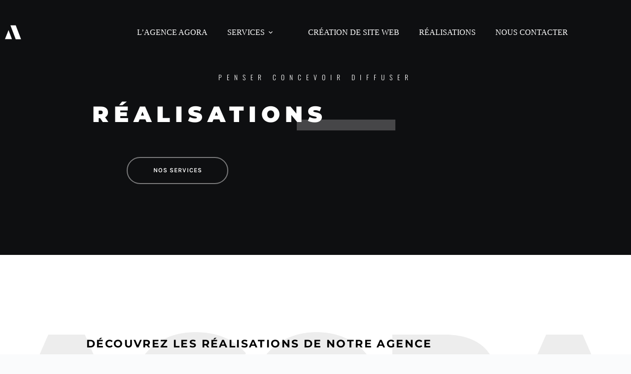

--- FILE ---
content_type: text/html; charset=UTF-8
request_url: https://agora-communication.ch/realisations-2/
body_size: 31791
content:
<!doctype html>
<html lang="fr-FR">
<head>
	
	<meta charset="UTF-8">
	<meta name="viewport" content="width=device-width, initial-scale=1, maximum-scale=5, viewport-fit=cover">
	<link rel="profile" href="https://gmpg.org/xfn/11">

	<meta name='robots' content='index, follow, max-image-preview:large, max-snippet:-1, max-video-preview:-1' />

	<!-- This site is optimized with the Yoast SEO plugin v26.7 - https://yoast.com/wordpress/plugins/seo/ -->
	<title>Réalisations de l&#039;agence AGORA | Martigny</title>
	<meta name="description" content="Découvrez les réalisations de l&#039;agence de communication Agora, sites internets, covering, catalogues, cartes de visites (...) De quoi contenter toutes les envies !" />
	<link rel="canonical" href="https://agora-communication.ch/realisations-2/" />
	<meta property="og:locale" content="fr_FR" />
	<meta property="og:type" content="article" />
	<meta property="og:title" content="Réalisations de l&#039;agence AGORA | Martigny" />
	<meta property="og:description" content="Découvrez les réalisations de l&#039;agence de communication Agora, sites internets, covering, catalogues, cartes de visites (...) De quoi contenter toutes les envies !" />
	<meta property="og:url" content="https://agora-communication.ch/realisations-2/" />
	<meta property="og:site_name" content="AGORA" />
	<meta property="article:modified_time" content="2024-11-09T02:47:58+00:00" />
	<meta property="og:image" content="https://agora-communication.ch/wp-content/uploads/2024/11/Mouther-avocats-X-AGORA.jpg" />
	<meta property="og:image:width" content="1536" />
	<meta property="og:image:height" content="1097" />
	<meta property="og:image:type" content="image/jpeg" />
	<meta name="twitter:card" content="summary_large_image" />
	<meta name="twitter:label1" content="Durée de lecture estimée" />
	<meta name="twitter:data1" content="22 minutes" />
	<script type="application/ld+json" class="yoast-schema-graph">{"@context":"https://schema.org","@graph":[{"@type":"WebPage","@id":"https://agora-communication.ch/realisations-2/","url":"https://agora-communication.ch/realisations-2/","name":"Réalisations de l'agence AGORA | Martigny","isPartOf":{"@id":"https://agora-communication.ch/#website"},"primaryImageOfPage":{"@id":"https://agora-communication.ch/realisations-2/#primaryimage"},"image":{"@id":"https://agora-communication.ch/realisations-2/#primaryimage"},"thumbnailUrl":"https://agora-communication.ch/wp-content/uploads/2024/11/Mouther-avocats-X-AGORA-1024x731.jpg","datePublished":"2023-11-20T20:50:11+00:00","dateModified":"2024-11-09T02:47:58+00:00","description":"Découvrez les réalisations de l'agence de communication Agora, sites internets, covering, catalogues, cartes de visites (...) De quoi contenter toutes les envies !","breadcrumb":{"@id":"https://agora-communication.ch/realisations-2/#breadcrumb"},"inLanguage":"fr-FR","potentialAction":[{"@type":"ReadAction","target":["https://agora-communication.ch/realisations-2/"]}]},{"@type":"ImageObject","inLanguage":"fr-FR","@id":"https://agora-communication.ch/realisations-2/#primaryimage","url":"https://agora-communication.ch/wp-content/uploads/2024/11/Mouther-avocats-X-AGORA.jpg","contentUrl":"https://agora-communication.ch/wp-content/uploads/2024/11/Mouther-avocats-X-AGORA.jpg","width":1536,"height":1097},{"@type":"BreadcrumbList","@id":"https://agora-communication.ch/realisations-2/#breadcrumb","itemListElement":[{"@type":"ListItem","position":1,"name":"Accueil","item":"https://agora-communication.ch/"},{"@type":"ListItem","position":2,"name":"Réalisations de l&#8217;agence AGORA | Martigny"}]},{"@type":"WebSite","@id":"https://agora-communication.ch/#website","url":"https://agora-communication.ch/","name":"AGORA","description":"","publisher":{"@id":"https://agora-communication.ch/#organization"},"potentialAction":[{"@type":"SearchAction","target":{"@type":"EntryPoint","urlTemplate":"https://agora-communication.ch/?s={search_term_string}"},"query-input":{"@type":"PropertyValueSpecification","valueRequired":true,"valueName":"search_term_string"}}],"inLanguage":"fr-FR"},{"@type":"Organization","@id":"https://agora-communication.ch/#organization","name":"AGORA","url":"https://agora-communication.ch/","logo":{"@type":"ImageObject","inLanguage":"fr-FR","@id":"https://agora-communication.ch/#/schema/logo/image/","url":"https://agora-communication.ch/wp-content/uploads/2023/11/62ad06312621e2b794c451fe_Logo-A-SVG.svg","contentUrl":"https://agora-communication.ch/wp-content/uploads/2023/11/62ad06312621e2b794c451fe_Logo-A-SVG.svg","width":1920,"height":1080,"caption":"AGORA"},"image":{"@id":"https://agora-communication.ch/#/schema/logo/image/"}}]}</script>
	<!-- / Yoast SEO plugin. -->


<link rel='dns-prefetch' href='//fonts.googleapis.com' />
<link rel="alternate" type="application/rss+xml" title="AGORA &raquo; Flux" href="https://agora-communication.ch/feed/" />
<link rel="alternate" type="application/rss+xml" title="AGORA &raquo; Flux des commentaires" href="https://agora-communication.ch/comments/feed/" />
<link rel="alternate" title="oEmbed (JSON)" type="application/json+oembed" href="https://agora-communication.ch/wp-json/oembed/1.0/embed?url=https%3A%2F%2Fagora-communication.ch%2Frealisations-2%2F" />
<link rel="alternate" title="oEmbed (XML)" type="text/xml+oembed" href="https://agora-communication.ch/wp-json/oembed/1.0/embed?url=https%3A%2F%2Fagora-communication.ch%2Frealisations-2%2F&#038;format=xml" />
<style id='wp-img-auto-sizes-contain-inline-css'>
img:is([sizes=auto i],[sizes^="auto," i]){contain-intrinsic-size:3000px 1500px}
/*# sourceURL=wp-img-auto-sizes-contain-inline-css */
</style>
<link rel='stylesheet' id='blocksy-dynamic-global-css' href='https://agora-communication.ch/wp-content/uploads/blocksy/css/global.css?ver=90333' media='all' />
<link rel='stylesheet' id='font-awesome-5-all-css' href='https://agora-communication.ch/wp-content/plugins/elementor/assets/lib/font-awesome/css/all.min.css?ver=3.34.1' media='all' />
<link rel='stylesheet' id='font-awesome-4-shim-css' href='https://agora-communication.ch/wp-content/plugins/elementor/assets/lib/font-awesome/css/v4-shims.min.css?ver=3.34.1' media='all' />
<style id='global-styles-inline-css'>
:root{--wp--preset--aspect-ratio--square: 1;--wp--preset--aspect-ratio--4-3: 4/3;--wp--preset--aspect-ratio--3-4: 3/4;--wp--preset--aspect-ratio--3-2: 3/2;--wp--preset--aspect-ratio--2-3: 2/3;--wp--preset--aspect-ratio--16-9: 16/9;--wp--preset--aspect-ratio--9-16: 9/16;--wp--preset--color--black: #000000;--wp--preset--color--cyan-bluish-gray: #abb8c3;--wp--preset--color--white: #ffffff;--wp--preset--color--pale-pink: #f78da7;--wp--preset--color--vivid-red: #cf2e2e;--wp--preset--color--luminous-vivid-orange: #ff6900;--wp--preset--color--luminous-vivid-amber: #fcb900;--wp--preset--color--light-green-cyan: #7bdcb5;--wp--preset--color--vivid-green-cyan: #00d084;--wp--preset--color--pale-cyan-blue: #8ed1fc;--wp--preset--color--vivid-cyan-blue: #0693e3;--wp--preset--color--vivid-purple: #9b51e0;--wp--preset--color--palette-color-1: var(--theme-palette-color-1, #2872fa);--wp--preset--color--palette-color-2: var(--theme-palette-color-2, #1559ed);--wp--preset--color--palette-color-3: var(--theme-palette-color-3, #3A4F66);--wp--preset--color--palette-color-4: var(--theme-palette-color-4, #192a3d);--wp--preset--color--palette-color-5: var(--theme-palette-color-5, #e1e8ed);--wp--preset--color--palette-color-6: var(--theme-palette-color-6, #f2f5f7);--wp--preset--color--palette-color-7: var(--theme-palette-color-7, #FAFBFC);--wp--preset--color--palette-color-8: var(--theme-palette-color-8, #ffffff);--wp--preset--gradient--vivid-cyan-blue-to-vivid-purple: linear-gradient(135deg,rgb(6,147,227) 0%,rgb(155,81,224) 100%);--wp--preset--gradient--light-green-cyan-to-vivid-green-cyan: linear-gradient(135deg,rgb(122,220,180) 0%,rgb(0,208,130) 100%);--wp--preset--gradient--luminous-vivid-amber-to-luminous-vivid-orange: linear-gradient(135deg,rgb(252,185,0) 0%,rgb(255,105,0) 100%);--wp--preset--gradient--luminous-vivid-orange-to-vivid-red: linear-gradient(135deg,rgb(255,105,0) 0%,rgb(207,46,46) 100%);--wp--preset--gradient--very-light-gray-to-cyan-bluish-gray: linear-gradient(135deg,rgb(238,238,238) 0%,rgb(169,184,195) 100%);--wp--preset--gradient--cool-to-warm-spectrum: linear-gradient(135deg,rgb(74,234,220) 0%,rgb(151,120,209) 20%,rgb(207,42,186) 40%,rgb(238,44,130) 60%,rgb(251,105,98) 80%,rgb(254,248,76) 100%);--wp--preset--gradient--blush-light-purple: linear-gradient(135deg,rgb(255,206,236) 0%,rgb(152,150,240) 100%);--wp--preset--gradient--blush-bordeaux: linear-gradient(135deg,rgb(254,205,165) 0%,rgb(254,45,45) 50%,rgb(107,0,62) 100%);--wp--preset--gradient--luminous-dusk: linear-gradient(135deg,rgb(255,203,112) 0%,rgb(199,81,192) 50%,rgb(65,88,208) 100%);--wp--preset--gradient--pale-ocean: linear-gradient(135deg,rgb(255,245,203) 0%,rgb(182,227,212) 50%,rgb(51,167,181) 100%);--wp--preset--gradient--electric-grass: linear-gradient(135deg,rgb(202,248,128) 0%,rgb(113,206,126) 100%);--wp--preset--gradient--midnight: linear-gradient(135deg,rgb(2,3,129) 0%,rgb(40,116,252) 100%);--wp--preset--gradient--juicy-peach: linear-gradient(to right, #ffecd2 0%, #fcb69f 100%);--wp--preset--gradient--young-passion: linear-gradient(to right, #ff8177 0%, #ff867a 0%, #ff8c7f 21%, #f99185 52%, #cf556c 78%, #b12a5b 100%);--wp--preset--gradient--true-sunset: linear-gradient(to right, #fa709a 0%, #fee140 100%);--wp--preset--gradient--morpheus-den: linear-gradient(to top, #30cfd0 0%, #330867 100%);--wp--preset--gradient--plum-plate: linear-gradient(135deg, #667eea 0%, #764ba2 100%);--wp--preset--gradient--aqua-splash: linear-gradient(15deg, #13547a 0%, #80d0c7 100%);--wp--preset--gradient--love-kiss: linear-gradient(to top, #ff0844 0%, #ffb199 100%);--wp--preset--gradient--new-retrowave: linear-gradient(to top, #3b41c5 0%, #a981bb 49%, #ffc8a9 100%);--wp--preset--gradient--plum-bath: linear-gradient(to top, #cc208e 0%, #6713d2 100%);--wp--preset--gradient--high-flight: linear-gradient(to right, #0acffe 0%, #495aff 100%);--wp--preset--gradient--teen-party: linear-gradient(-225deg, #FF057C 0%, #8D0B93 50%, #321575 100%);--wp--preset--gradient--fabled-sunset: linear-gradient(-225deg, #231557 0%, #44107A 29%, #FF1361 67%, #FFF800 100%);--wp--preset--gradient--arielle-smile: radial-gradient(circle 248px at center, #16d9e3 0%, #30c7ec 47%, #46aef7 100%);--wp--preset--gradient--itmeo-branding: linear-gradient(180deg, #2af598 0%, #009efd 100%);--wp--preset--gradient--deep-blue: linear-gradient(to right, #6a11cb 0%, #2575fc 100%);--wp--preset--gradient--strong-bliss: linear-gradient(to right, #f78ca0 0%, #f9748f 19%, #fd868c 60%, #fe9a8b 100%);--wp--preset--gradient--sweet-period: linear-gradient(to top, #3f51b1 0%, #5a55ae 13%, #7b5fac 25%, #8f6aae 38%, #a86aa4 50%, #cc6b8e 62%, #f18271 75%, #f3a469 87%, #f7c978 100%);--wp--preset--gradient--purple-division: linear-gradient(to top, #7028e4 0%, #e5b2ca 100%);--wp--preset--gradient--cold-evening: linear-gradient(to top, #0c3483 0%, #a2b6df 100%, #6b8cce 100%, #a2b6df 100%);--wp--preset--gradient--mountain-rock: linear-gradient(to right, #868f96 0%, #596164 100%);--wp--preset--gradient--desert-hump: linear-gradient(to top, #c79081 0%, #dfa579 100%);--wp--preset--gradient--ethernal-constance: linear-gradient(to top, #09203f 0%, #537895 100%);--wp--preset--gradient--happy-memories: linear-gradient(-60deg, #ff5858 0%, #f09819 100%);--wp--preset--gradient--grown-early: linear-gradient(to top, #0ba360 0%, #3cba92 100%);--wp--preset--gradient--morning-salad: linear-gradient(-225deg, #B7F8DB 0%, #50A7C2 100%);--wp--preset--gradient--night-call: linear-gradient(-225deg, #AC32E4 0%, #7918F2 48%, #4801FF 100%);--wp--preset--gradient--mind-crawl: linear-gradient(-225deg, #473B7B 0%, #3584A7 51%, #30D2BE 100%);--wp--preset--gradient--angel-care: linear-gradient(-225deg, #FFE29F 0%, #FFA99F 48%, #FF719A 100%);--wp--preset--gradient--juicy-cake: linear-gradient(to top, #e14fad 0%, #f9d423 100%);--wp--preset--gradient--rich-metal: linear-gradient(to right, #d7d2cc 0%, #304352 100%);--wp--preset--gradient--mole-hall: linear-gradient(-20deg, #616161 0%, #9bc5c3 100%);--wp--preset--gradient--cloudy-knoxville: linear-gradient(120deg, #fdfbfb 0%, #ebedee 100%);--wp--preset--gradient--soft-grass: linear-gradient(to top, #c1dfc4 0%, #deecdd 100%);--wp--preset--gradient--saint-petersburg: linear-gradient(135deg, #f5f7fa 0%, #c3cfe2 100%);--wp--preset--gradient--everlasting-sky: linear-gradient(135deg, #fdfcfb 0%, #e2d1c3 100%);--wp--preset--gradient--kind-steel: linear-gradient(-20deg, #e9defa 0%, #fbfcdb 100%);--wp--preset--gradient--over-sun: linear-gradient(60deg, #abecd6 0%, #fbed96 100%);--wp--preset--gradient--premium-white: linear-gradient(to top, #d5d4d0 0%, #d5d4d0 1%, #eeeeec 31%, #efeeec 75%, #e9e9e7 100%);--wp--preset--gradient--clean-mirror: linear-gradient(45deg, #93a5cf 0%, #e4efe9 100%);--wp--preset--gradient--wild-apple: linear-gradient(to top, #d299c2 0%, #fef9d7 100%);--wp--preset--gradient--snow-again: linear-gradient(to top, #e6e9f0 0%, #eef1f5 100%);--wp--preset--gradient--confident-cloud: linear-gradient(to top, #dad4ec 0%, #dad4ec 1%, #f3e7e9 100%);--wp--preset--gradient--glass-water: linear-gradient(to top, #dfe9f3 0%, white 100%);--wp--preset--gradient--perfect-white: linear-gradient(-225deg, #E3FDF5 0%, #FFE6FA 100%);--wp--preset--font-size--small: 13px;--wp--preset--font-size--medium: 20px;--wp--preset--font-size--large: clamp(22px, 1.375rem + ((1vw - 3.2px) * 0.625), 30px);--wp--preset--font-size--x-large: clamp(30px, 1.875rem + ((1vw - 3.2px) * 1.563), 50px);--wp--preset--font-size--xx-large: clamp(45px, 2.813rem + ((1vw - 3.2px) * 2.734), 80px);--wp--preset--spacing--20: 0.44rem;--wp--preset--spacing--30: 0.67rem;--wp--preset--spacing--40: 1rem;--wp--preset--spacing--50: 1.5rem;--wp--preset--spacing--60: 2.25rem;--wp--preset--spacing--70: 3.38rem;--wp--preset--spacing--80: 5.06rem;--wp--preset--shadow--natural: 6px 6px 9px rgba(0, 0, 0, 0.2);--wp--preset--shadow--deep: 12px 12px 50px rgba(0, 0, 0, 0.4);--wp--preset--shadow--sharp: 6px 6px 0px rgba(0, 0, 0, 0.2);--wp--preset--shadow--outlined: 6px 6px 0px -3px rgb(255, 255, 255), 6px 6px rgb(0, 0, 0);--wp--preset--shadow--crisp: 6px 6px 0px rgb(0, 0, 0);}:root { --wp--style--global--content-size: var(--theme-block-max-width);--wp--style--global--wide-size: var(--theme-block-wide-max-width); }:where(body) { margin: 0; }.wp-site-blocks > .alignleft { float: left; margin-right: 2em; }.wp-site-blocks > .alignright { float: right; margin-left: 2em; }.wp-site-blocks > .aligncenter { justify-content: center; margin-left: auto; margin-right: auto; }:where(.wp-site-blocks) > * { margin-block-start: var(--theme-content-spacing); margin-block-end: 0; }:where(.wp-site-blocks) > :first-child { margin-block-start: 0; }:where(.wp-site-blocks) > :last-child { margin-block-end: 0; }:root { --wp--style--block-gap: var(--theme-content-spacing); }:root :where(.is-layout-flow) > :first-child{margin-block-start: 0;}:root :where(.is-layout-flow) > :last-child{margin-block-end: 0;}:root :where(.is-layout-flow) > *{margin-block-start: var(--theme-content-spacing);margin-block-end: 0;}:root :where(.is-layout-constrained) > :first-child{margin-block-start: 0;}:root :where(.is-layout-constrained) > :last-child{margin-block-end: 0;}:root :where(.is-layout-constrained) > *{margin-block-start: var(--theme-content-spacing);margin-block-end: 0;}:root :where(.is-layout-flex){gap: var(--theme-content-spacing);}:root :where(.is-layout-grid){gap: var(--theme-content-spacing);}.is-layout-flow > .alignleft{float: left;margin-inline-start: 0;margin-inline-end: 2em;}.is-layout-flow > .alignright{float: right;margin-inline-start: 2em;margin-inline-end: 0;}.is-layout-flow > .aligncenter{margin-left: auto !important;margin-right: auto !important;}.is-layout-constrained > .alignleft{float: left;margin-inline-start: 0;margin-inline-end: 2em;}.is-layout-constrained > .alignright{float: right;margin-inline-start: 2em;margin-inline-end: 0;}.is-layout-constrained > .aligncenter{margin-left: auto !important;margin-right: auto !important;}.is-layout-constrained > :where(:not(.alignleft):not(.alignright):not(.alignfull)){max-width: var(--wp--style--global--content-size);margin-left: auto !important;margin-right: auto !important;}.is-layout-constrained > .alignwide{max-width: var(--wp--style--global--wide-size);}body .is-layout-flex{display: flex;}.is-layout-flex{flex-wrap: wrap;align-items: center;}.is-layout-flex > :is(*, div){margin: 0;}body .is-layout-grid{display: grid;}.is-layout-grid > :is(*, div){margin: 0;}body{padding-top: 0px;padding-right: 0px;padding-bottom: 0px;padding-left: 0px;}:root :where(.wp-element-button, .wp-block-button__link){font-style: inherit;font-weight: inherit;letter-spacing: inherit;text-transform: inherit;}.has-black-color{color: var(--wp--preset--color--black) !important;}.has-cyan-bluish-gray-color{color: var(--wp--preset--color--cyan-bluish-gray) !important;}.has-white-color{color: var(--wp--preset--color--white) !important;}.has-pale-pink-color{color: var(--wp--preset--color--pale-pink) !important;}.has-vivid-red-color{color: var(--wp--preset--color--vivid-red) !important;}.has-luminous-vivid-orange-color{color: var(--wp--preset--color--luminous-vivid-orange) !important;}.has-luminous-vivid-amber-color{color: var(--wp--preset--color--luminous-vivid-amber) !important;}.has-light-green-cyan-color{color: var(--wp--preset--color--light-green-cyan) !important;}.has-vivid-green-cyan-color{color: var(--wp--preset--color--vivid-green-cyan) !important;}.has-pale-cyan-blue-color{color: var(--wp--preset--color--pale-cyan-blue) !important;}.has-vivid-cyan-blue-color{color: var(--wp--preset--color--vivid-cyan-blue) !important;}.has-vivid-purple-color{color: var(--wp--preset--color--vivid-purple) !important;}.has-palette-color-1-color{color: var(--wp--preset--color--palette-color-1) !important;}.has-palette-color-2-color{color: var(--wp--preset--color--palette-color-2) !important;}.has-palette-color-3-color{color: var(--wp--preset--color--palette-color-3) !important;}.has-palette-color-4-color{color: var(--wp--preset--color--palette-color-4) !important;}.has-palette-color-5-color{color: var(--wp--preset--color--palette-color-5) !important;}.has-palette-color-6-color{color: var(--wp--preset--color--palette-color-6) !important;}.has-palette-color-7-color{color: var(--wp--preset--color--palette-color-7) !important;}.has-palette-color-8-color{color: var(--wp--preset--color--palette-color-8) !important;}.has-black-background-color{background-color: var(--wp--preset--color--black) !important;}.has-cyan-bluish-gray-background-color{background-color: var(--wp--preset--color--cyan-bluish-gray) !important;}.has-white-background-color{background-color: var(--wp--preset--color--white) !important;}.has-pale-pink-background-color{background-color: var(--wp--preset--color--pale-pink) !important;}.has-vivid-red-background-color{background-color: var(--wp--preset--color--vivid-red) !important;}.has-luminous-vivid-orange-background-color{background-color: var(--wp--preset--color--luminous-vivid-orange) !important;}.has-luminous-vivid-amber-background-color{background-color: var(--wp--preset--color--luminous-vivid-amber) !important;}.has-light-green-cyan-background-color{background-color: var(--wp--preset--color--light-green-cyan) !important;}.has-vivid-green-cyan-background-color{background-color: var(--wp--preset--color--vivid-green-cyan) !important;}.has-pale-cyan-blue-background-color{background-color: var(--wp--preset--color--pale-cyan-blue) !important;}.has-vivid-cyan-blue-background-color{background-color: var(--wp--preset--color--vivid-cyan-blue) !important;}.has-vivid-purple-background-color{background-color: var(--wp--preset--color--vivid-purple) !important;}.has-palette-color-1-background-color{background-color: var(--wp--preset--color--palette-color-1) !important;}.has-palette-color-2-background-color{background-color: var(--wp--preset--color--palette-color-2) !important;}.has-palette-color-3-background-color{background-color: var(--wp--preset--color--palette-color-3) !important;}.has-palette-color-4-background-color{background-color: var(--wp--preset--color--palette-color-4) !important;}.has-palette-color-5-background-color{background-color: var(--wp--preset--color--palette-color-5) !important;}.has-palette-color-6-background-color{background-color: var(--wp--preset--color--palette-color-6) !important;}.has-palette-color-7-background-color{background-color: var(--wp--preset--color--palette-color-7) !important;}.has-palette-color-8-background-color{background-color: var(--wp--preset--color--palette-color-8) !important;}.has-black-border-color{border-color: var(--wp--preset--color--black) !important;}.has-cyan-bluish-gray-border-color{border-color: var(--wp--preset--color--cyan-bluish-gray) !important;}.has-white-border-color{border-color: var(--wp--preset--color--white) !important;}.has-pale-pink-border-color{border-color: var(--wp--preset--color--pale-pink) !important;}.has-vivid-red-border-color{border-color: var(--wp--preset--color--vivid-red) !important;}.has-luminous-vivid-orange-border-color{border-color: var(--wp--preset--color--luminous-vivid-orange) !important;}.has-luminous-vivid-amber-border-color{border-color: var(--wp--preset--color--luminous-vivid-amber) !important;}.has-light-green-cyan-border-color{border-color: var(--wp--preset--color--light-green-cyan) !important;}.has-vivid-green-cyan-border-color{border-color: var(--wp--preset--color--vivid-green-cyan) !important;}.has-pale-cyan-blue-border-color{border-color: var(--wp--preset--color--pale-cyan-blue) !important;}.has-vivid-cyan-blue-border-color{border-color: var(--wp--preset--color--vivid-cyan-blue) !important;}.has-vivid-purple-border-color{border-color: var(--wp--preset--color--vivid-purple) !important;}.has-palette-color-1-border-color{border-color: var(--wp--preset--color--palette-color-1) !important;}.has-palette-color-2-border-color{border-color: var(--wp--preset--color--palette-color-2) !important;}.has-palette-color-3-border-color{border-color: var(--wp--preset--color--palette-color-3) !important;}.has-palette-color-4-border-color{border-color: var(--wp--preset--color--palette-color-4) !important;}.has-palette-color-5-border-color{border-color: var(--wp--preset--color--palette-color-5) !important;}.has-palette-color-6-border-color{border-color: var(--wp--preset--color--palette-color-6) !important;}.has-palette-color-7-border-color{border-color: var(--wp--preset--color--palette-color-7) !important;}.has-palette-color-8-border-color{border-color: var(--wp--preset--color--palette-color-8) !important;}.has-vivid-cyan-blue-to-vivid-purple-gradient-background{background: var(--wp--preset--gradient--vivid-cyan-blue-to-vivid-purple) !important;}.has-light-green-cyan-to-vivid-green-cyan-gradient-background{background: var(--wp--preset--gradient--light-green-cyan-to-vivid-green-cyan) !important;}.has-luminous-vivid-amber-to-luminous-vivid-orange-gradient-background{background: var(--wp--preset--gradient--luminous-vivid-amber-to-luminous-vivid-orange) !important;}.has-luminous-vivid-orange-to-vivid-red-gradient-background{background: var(--wp--preset--gradient--luminous-vivid-orange-to-vivid-red) !important;}.has-very-light-gray-to-cyan-bluish-gray-gradient-background{background: var(--wp--preset--gradient--very-light-gray-to-cyan-bluish-gray) !important;}.has-cool-to-warm-spectrum-gradient-background{background: var(--wp--preset--gradient--cool-to-warm-spectrum) !important;}.has-blush-light-purple-gradient-background{background: var(--wp--preset--gradient--blush-light-purple) !important;}.has-blush-bordeaux-gradient-background{background: var(--wp--preset--gradient--blush-bordeaux) !important;}.has-luminous-dusk-gradient-background{background: var(--wp--preset--gradient--luminous-dusk) !important;}.has-pale-ocean-gradient-background{background: var(--wp--preset--gradient--pale-ocean) !important;}.has-electric-grass-gradient-background{background: var(--wp--preset--gradient--electric-grass) !important;}.has-midnight-gradient-background{background: var(--wp--preset--gradient--midnight) !important;}.has-juicy-peach-gradient-background{background: var(--wp--preset--gradient--juicy-peach) !important;}.has-young-passion-gradient-background{background: var(--wp--preset--gradient--young-passion) !important;}.has-true-sunset-gradient-background{background: var(--wp--preset--gradient--true-sunset) !important;}.has-morpheus-den-gradient-background{background: var(--wp--preset--gradient--morpheus-den) !important;}.has-plum-plate-gradient-background{background: var(--wp--preset--gradient--plum-plate) !important;}.has-aqua-splash-gradient-background{background: var(--wp--preset--gradient--aqua-splash) !important;}.has-love-kiss-gradient-background{background: var(--wp--preset--gradient--love-kiss) !important;}.has-new-retrowave-gradient-background{background: var(--wp--preset--gradient--new-retrowave) !important;}.has-plum-bath-gradient-background{background: var(--wp--preset--gradient--plum-bath) !important;}.has-high-flight-gradient-background{background: var(--wp--preset--gradient--high-flight) !important;}.has-teen-party-gradient-background{background: var(--wp--preset--gradient--teen-party) !important;}.has-fabled-sunset-gradient-background{background: var(--wp--preset--gradient--fabled-sunset) !important;}.has-arielle-smile-gradient-background{background: var(--wp--preset--gradient--arielle-smile) !important;}.has-itmeo-branding-gradient-background{background: var(--wp--preset--gradient--itmeo-branding) !important;}.has-deep-blue-gradient-background{background: var(--wp--preset--gradient--deep-blue) !important;}.has-strong-bliss-gradient-background{background: var(--wp--preset--gradient--strong-bliss) !important;}.has-sweet-period-gradient-background{background: var(--wp--preset--gradient--sweet-period) !important;}.has-purple-division-gradient-background{background: var(--wp--preset--gradient--purple-division) !important;}.has-cold-evening-gradient-background{background: var(--wp--preset--gradient--cold-evening) !important;}.has-mountain-rock-gradient-background{background: var(--wp--preset--gradient--mountain-rock) !important;}.has-desert-hump-gradient-background{background: var(--wp--preset--gradient--desert-hump) !important;}.has-ethernal-constance-gradient-background{background: var(--wp--preset--gradient--ethernal-constance) !important;}.has-happy-memories-gradient-background{background: var(--wp--preset--gradient--happy-memories) !important;}.has-grown-early-gradient-background{background: var(--wp--preset--gradient--grown-early) !important;}.has-morning-salad-gradient-background{background: var(--wp--preset--gradient--morning-salad) !important;}.has-night-call-gradient-background{background: var(--wp--preset--gradient--night-call) !important;}.has-mind-crawl-gradient-background{background: var(--wp--preset--gradient--mind-crawl) !important;}.has-angel-care-gradient-background{background: var(--wp--preset--gradient--angel-care) !important;}.has-juicy-cake-gradient-background{background: var(--wp--preset--gradient--juicy-cake) !important;}.has-rich-metal-gradient-background{background: var(--wp--preset--gradient--rich-metal) !important;}.has-mole-hall-gradient-background{background: var(--wp--preset--gradient--mole-hall) !important;}.has-cloudy-knoxville-gradient-background{background: var(--wp--preset--gradient--cloudy-knoxville) !important;}.has-soft-grass-gradient-background{background: var(--wp--preset--gradient--soft-grass) !important;}.has-saint-petersburg-gradient-background{background: var(--wp--preset--gradient--saint-petersburg) !important;}.has-everlasting-sky-gradient-background{background: var(--wp--preset--gradient--everlasting-sky) !important;}.has-kind-steel-gradient-background{background: var(--wp--preset--gradient--kind-steel) !important;}.has-over-sun-gradient-background{background: var(--wp--preset--gradient--over-sun) !important;}.has-premium-white-gradient-background{background: var(--wp--preset--gradient--premium-white) !important;}.has-clean-mirror-gradient-background{background: var(--wp--preset--gradient--clean-mirror) !important;}.has-wild-apple-gradient-background{background: var(--wp--preset--gradient--wild-apple) !important;}.has-snow-again-gradient-background{background: var(--wp--preset--gradient--snow-again) !important;}.has-confident-cloud-gradient-background{background: var(--wp--preset--gradient--confident-cloud) !important;}.has-glass-water-gradient-background{background: var(--wp--preset--gradient--glass-water) !important;}.has-perfect-white-gradient-background{background: var(--wp--preset--gradient--perfect-white) !important;}.has-small-font-size{font-size: var(--wp--preset--font-size--small) !important;}.has-medium-font-size{font-size: var(--wp--preset--font-size--medium) !important;}.has-large-font-size{font-size: var(--wp--preset--font-size--large) !important;}.has-x-large-font-size{font-size: var(--wp--preset--font-size--x-large) !important;}.has-xx-large-font-size{font-size: var(--wp--preset--font-size--xx-large) !important;}
:root :where(.wp-block-pullquote){font-size: clamp(0.984em, 0.984rem + ((1vw - 0.2em) * 0.645), 1.5em);line-height: 1.6;}
/*# sourceURL=global-styles-inline-css */
</style>
<link rel='stylesheet' id='wpa-css-css' href='https://agora-communication.ch/wp-content/plugins/honeypot/includes/css/wpa.css?ver=2.3.04' media='all' />
<link rel='stylesheet' id='cute-alert-css' href='https://agora-communication.ch/wp-content/plugins/metform/public/assets/lib/cute-alert/style.css?ver=4.1.2' media='all' />
<link rel='stylesheet' id='text-editor-style-css' href='https://agora-communication.ch/wp-content/plugins/metform/public/assets/css/text-editor.css?ver=4.1.2' media='all' />
<link rel='stylesheet' id='blocksy-fonts-font-source-google-css' href='https://fonts.googleapis.com/css2?family=Montserrat:wght@400;500&#038;display=swap' media='all' />
<link rel='stylesheet' id='ct-main-styles-css' href='https://agora-communication.ch/wp-content/themes/blocksy/static/bundle/main.min.css?ver=2.1.25' media='all' />
<link rel='stylesheet' id='ct-page-title-styles-css' href='https://agora-communication.ch/wp-content/themes/blocksy/static/bundle/page-title.min.css?ver=2.1.25' media='all' />
<link rel='stylesheet' id='ct-elementor-styles-css' href='https://agora-communication.ch/wp-content/themes/blocksy/static/bundle/elementor-frontend.min.css?ver=2.1.25' media='all' />
<link rel='stylesheet' id='elementor-frontend-css' href='https://agora-communication.ch/wp-content/plugins/elementor/assets/css/frontend.min.css?ver=3.34.1' media='all' />
<link rel='stylesheet' id='elementor-post-28850-css' href='https://agora-communication.ch/wp-content/uploads/elementor/css/post-28850.css?ver=1768720596' media='all' />
<link rel='stylesheet' id='widget-heading-css' href='https://agora-communication.ch/wp-content/plugins/elementor/assets/css/widget-heading.min.css?ver=3.34.1' media='all' />
<link rel='stylesheet' id='e-animation-slideInLeft-css' href='https://agora-communication.ch/wp-content/plugins/elementor/assets/lib/animations/styles/slideInLeft.min.css?ver=3.34.1' media='all' />
<link rel='stylesheet' id='widget-divider-css' href='https://agora-communication.ch/wp-content/plugins/elementor/assets/css/widget-divider.min.css?ver=3.34.1' media='all' />
<link rel='stylesheet' id='e-animation-float-css' href='https://agora-communication.ch/wp-content/plugins/elementor/assets/lib/animations/styles/e-animation-float.min.css?ver=3.34.1' media='all' />
<link rel='stylesheet' id='widget-spacer-css' href='https://agora-communication.ch/wp-content/plugins/elementor/assets/css/widget-spacer.min.css?ver=3.34.1' media='all' />
<link rel='stylesheet' id='e-animation-fadeIn-css' href='https://agora-communication.ch/wp-content/plugins/elementor/assets/lib/animations/styles/fadeIn.min.css?ver=3.34.1' media='all' />
<link rel='stylesheet' id='widget-image-css' href='https://agora-communication.ch/wp-content/plugins/elementor/assets/css/widget-image.min.css?ver=3.34.1' media='all' />
<link rel='stylesheet' id='e-animation-fadeInLeft-css' href='https://agora-communication.ch/wp-content/plugins/elementor/assets/lib/animations/styles/fadeInLeft.min.css?ver=3.34.1' media='all' />
<link rel='stylesheet' id='e-animation-fadeInRight-css' href='https://agora-communication.ch/wp-content/plugins/elementor/assets/lib/animations/styles/fadeInRight.min.css?ver=3.34.1' media='all' />
<link rel='stylesheet' id='e-animation-fadeInUp-css' href='https://agora-communication.ch/wp-content/plugins/elementor/assets/lib/animations/styles/fadeInUp.min.css?ver=3.34.1' media='all' />
<link rel='stylesheet' id='e-animation-zoomIn-css' href='https://agora-communication.ch/wp-content/plugins/elementor/assets/lib/animations/styles/zoomIn.min.css?ver=3.34.1' media='all' />
<link rel='stylesheet' id='widget-google_maps-css' href='https://agora-communication.ch/wp-content/plugins/elementor/assets/css/widget-google_maps.min.css?ver=3.34.1' media='all' />
<link rel='stylesheet' id='elementor-post-29240-css' href='https://agora-communication.ch/wp-content/uploads/elementor/css/post-29240.css?ver=1768756790' media='all' />
<link rel='stylesheet' id='wpr-text-animations-css-css' href='https://agora-communication.ch/wp-content/plugins/royal-elementor-addons/assets/css/lib/animations/text-animations.min.css?ver=1.7.1045' media='all' />
<link rel='stylesheet' id='wpr-addons-css-css' href='https://agora-communication.ch/wp-content/plugins/royal-elementor-addons/assets/css/frontend.min.css?ver=1.7.1045' media='all' />
<link rel='stylesheet' id='elementor-gf-local-roboto-css' href='https://agora-communication.ch/wp-content/uploads/elementor/google-fonts/css/roboto.css?ver=1742239006' media='all' />
<link rel='stylesheet' id='elementor-gf-local-robotoslab-css' href='https://agora-communication.ch/wp-content/uploads/elementor/google-fonts/css/robotoslab.css?ver=1742239009' media='all' />
<link rel='stylesheet' id='elementor-gf-local-oswald-css' href='https://agora-communication.ch/wp-content/uploads/elementor/google-fonts/css/oswald.css?ver=1742250902' media='all' />
<link rel='stylesheet' id='elementor-gf-local-montserrat-css' href='https://agora-communication.ch/wp-content/uploads/elementor/google-fonts/css/montserrat.css?ver=1742239013' media='all' />
<link rel='stylesheet' id='elementor-gf-local-karla-css' href='https://agora-communication.ch/wp-content/uploads/elementor/google-fonts/css/karla.css?ver=1742239015' media='all' />
<script src="https://agora-communication.ch/wp-content/plugins/elementor/assets/lib/font-awesome/js/v4-shims.min.js?ver=3.34.1" id="font-awesome-4-shim-js"></script>
<script data-cfasync="false" src="https://agora-communication.ch/wp-includes/js/jquery/jquery.min.js?ver=3.7.1" id="jquery-core-js"></script>
<script data-cfasync="false" src="https://agora-communication.ch/wp-includes/js/jquery/jquery-migrate.min.js?ver=3.4.1" id="jquery-migrate-js"></script>
<link rel="https://api.w.org/" href="https://agora-communication.ch/wp-json/" /><link rel="alternate" title="JSON" type="application/json" href="https://agora-communication.ch/wp-json/wp/v2/pages/29240" /><link rel="EditURI" type="application/rsd+xml" title="RSD" href="https://agora-communication.ch/xmlrpc.php?rsd" />
<meta name="generator" content="WordPress 6.9" />
<link rel='shortlink' href='https://agora-communication.ch/?p=29240' />
<noscript><link rel='stylesheet' href='https://agora-communication.ch/wp-content/themes/blocksy/static/bundle/no-scripts.min.css' type='text/css'></noscript>
<style id="ct-main-styles-inline-css">[data-header*="type-1"] {--has-transparent-header:1;}</style>
<meta name="generator" content="Elementor 3.34.1; features: e_font_icon_svg, additional_custom_breakpoints; settings: css_print_method-external, google_font-enabled, font_display-swap">
			<style>
				.e-con.e-parent:nth-of-type(n+4):not(.e-lazyloaded):not(.e-no-lazyload),
				.e-con.e-parent:nth-of-type(n+4):not(.e-lazyloaded):not(.e-no-lazyload) * {
					background-image: none !important;
				}
				@media screen and (max-height: 1024px) {
					.e-con.e-parent:nth-of-type(n+3):not(.e-lazyloaded):not(.e-no-lazyload),
					.e-con.e-parent:nth-of-type(n+3):not(.e-lazyloaded):not(.e-no-lazyload) * {
						background-image: none !important;
					}
				}
				@media screen and (max-height: 640px) {
					.e-con.e-parent:nth-of-type(n+2):not(.e-lazyloaded):not(.e-no-lazyload),
					.e-con.e-parent:nth-of-type(n+2):not(.e-lazyloaded):not(.e-no-lazyload) * {
						background-image: none !important;
					}
				}
			</style>
			<link rel="icon" href="https://agora-communication.ch/wp-content/uploads/2023/11/cropped-AGORA-noir-petite-32x32.png" sizes="32x32" />
<link rel="icon" href="https://agora-communication.ch/wp-content/uploads/2023/11/cropped-AGORA-noir-petite-192x192.png" sizes="192x192" />
<link rel="apple-touch-icon" href="https://agora-communication.ch/wp-content/uploads/2023/11/cropped-AGORA-noir-petite-180x180.png" />
<meta name="msapplication-TileImage" content="https://agora-communication.ch/wp-content/uploads/2023/11/cropped-AGORA-noir-petite-270x270.png" />
		<style id="wp-custom-css">
			

/** Start Block Kit CSS: 135-3-c665d4805631b9a8bf464e65129b2f58 **/

.envato-block__preview{overflow: visible;}

/** End Block Kit CSS: 135-3-c665d4805631b9a8bf464e65129b2f58 **/

		</style>
		<style id="wpr_lightbox_styles">
				.lg-backdrop {
					background-color: rgba(0,0,0,0.6) !important;
				}
				.lg-toolbar,
				.lg-dropdown {
					background-color: rgba(0,0,0,0.8) !important;
				}
				.lg-dropdown:after {
					border-bottom-color: rgba(0,0,0,0.8) !important;
				}
				.lg-sub-html {
					background-color: rgba(0,0,0,0.8) !important;
				}
				.lg-thumb-outer,
				.lg-progress-bar {
					background-color: #444444 !important;
				}
				.lg-progress {
					background-color: #a90707 !important;
				}
				.lg-icon {
					color: #efefef !important;
					font-size: 20px !important;
				}
				.lg-icon.lg-toogle-thumb {
					font-size: 24px !important;
				}
				.lg-icon:hover,
				.lg-dropdown-text:hover {
					color: #ffffff !important;
				}
				.lg-sub-html,
				.lg-dropdown-text {
					color: #efefef !important;
					font-size: 14px !important;
				}
				#lg-counter {
					color: #efefef !important;
					font-size: 14px !important;
				}
				.lg-prev,
				.lg-next {
					font-size: 35px !important;
				}

				/* Defaults */
				.lg-icon {
				background-color: transparent !important;
				}

				#lg-counter {
				opacity: 0.9;
				}

				.lg-thumb-outer {
				padding: 0 10px;
				}

				.lg-thumb-item {
				border-radius: 0 !important;
				border: none !important;
				opacity: 0.5;
				}

				.lg-thumb-item.active {
					opacity: 1;
				}
	         </style>	</head>


<body class="wp-singular page-template page-template-elementor_header_footer page page-id-29240 wp-custom-logo wp-embed-responsive wp-theme-blocksy elementor-default elementor-template-full-width elementor-kit-28850 elementor-page elementor-page-29240" data-link="type-2" data-prefix="single_page" data-header="type-1:sticky" data-footer="type-1" itemscope="itemscope" itemtype="https://schema.org/WebPage">

<a class="skip-link screen-reader-text" href="#main">Passer au contenu</a><div class="ct-drawer-canvas" data-location="start"><div id="offcanvas" class="ct-panel ct-header" data-behaviour="right-side" role="dialog" aria-label="Modale hors champ" inert=""><div class="ct-panel-inner">
		<div class="ct-panel-actions">
			
			<button class="ct-toggle-close" data-type="type-1" aria-label="Fermer le tiroir">
				<svg class="ct-icon" width="12" height="12" viewBox="0 0 15 15"><path d="M1 15a1 1 0 01-.71-.29 1 1 0 010-1.41l5.8-5.8-5.8-5.8A1 1 0 011.7.29l5.8 5.8 5.8-5.8a1 1 0 011.41 1.41l-5.8 5.8 5.8 5.8a1 1 0 01-1.41 1.41l-5.8-5.8-5.8 5.8A1 1 0 011 15z"/></svg>
			</button>
		</div>
		<div class="ct-panel-content" data-device="desktop"><div class="ct-panel-content-inner"></div></div><div class="ct-panel-content" data-device="mobile"><div class="ct-panel-content-inner">
<a href="https://agora-communication.ch/" class="site-logo-container" data-id="offcanvas-logo" rel="home" itemprop="url">
			<img fetchpriority="high" width="1920" height="1080" src="https://agora-communication.ch/wp-content/uploads/2023/11/62ad06312621e2b794c451fe_Logo-A-SVG.svg" class="default-logo" alt="AGORA" decoding="async" />	</a>


<nav
	class="mobile-menu menu-container has-submenu"
	data-id="mobile-menu" data-interaction="click" data-toggle-type="type-1" data-submenu-dots="yes"	aria-label="MSW-PRIMARY-MENU-CREATIVE-AGENCY">

	<ul id="menu-msw-primary-menu-creative-agency-1" class=""><li class="menu-item menu-item-type-post_type menu-item-object-page menu-item-29728"><a href="https://agora-communication.ch/lagence-agora/" class="ct-menu-link">L&rsquo;AGENCE AGORA</a></li>
<li class="menu-item menu-item-type-post_type menu-item-object-page menu-item-has-children menu-item-29727"><span class="ct-sub-menu-parent"><a href="https://agora-communication.ch/services/" class="ct-menu-link">SERVICES</a><button class="ct-toggle-dropdown-mobile" aria-label="Déplier le menu déroulant" aria-haspopup="true" aria-expanded="false"><svg class="ct-icon toggle-icon-1" width="15" height="15" viewBox="0 0 15 15" aria-hidden="true"><path d="M3.9,5.1l3.6,3.6l3.6-3.6l1.4,0.7l-5,5l-5-5L3.9,5.1z"/></svg></button></span>
<ul class="sub-menu">
	<li class="menu-item menu-item-type-post_type menu-item-object-page menu-item-29726"><a href="https://agora-communication.ch/creation-de-site-web/" class="ct-menu-link">Création de site web</a></li>
	<li class="menu-item menu-item-type-post_type menu-item-object-page menu-item-29723"><a href="https://agora-communication.ch/community-management/" class="ct-menu-link">Gestion des réseaux sociaux</a></li>
	<li class="menu-item menu-item-type-post_type menu-item-object-page menu-item-29722"><a href="https://agora-communication.ch/formation/" class="ct-menu-link">Formation</a></li>
	<li class="menu-item menu-item-type-post_type menu-item-object-page menu-item-29721"><a href="https://agora-communication.ch/graphisme/" class="ct-menu-link">Graphisme</a></li>
	<li class="menu-item menu-item-type-post_type menu-item-object-page menu-item-29720"><a href="https://agora-communication.ch/impression/" class="ct-menu-link">Impression</a></li>
	<li class="menu-item menu-item-type-post_type menu-item-object-page menu-item-29719"><a href="https://agora-communication.ch/referencement/" class="ct-menu-link">Référencement SEO/SEA</a></li>
</ul>
</li>
<li class="menu-item menu-item-type-post_type menu-item-object-page menu-item-29729"><a href="https://agora-communication.ch/creation-de-site-web/" class="ct-menu-link">CRÉATION DE SITE WEB</a></li>
<li class="menu-item menu-item-type-post_type menu-item-object-page menu-item-31064"><a href="https://agora-communication.ch/realisations/" class="ct-menu-link">RÉALISATIONS</a></li>
<li class="menu-item menu-item-type-post_type menu-item-object-page menu-item-29724"><a href="https://agora-communication.ch/nous-contacter/" class="ct-menu-link">NOUS CONTACTER</a></li>
</ul></nav>


<div
	class="ct-header-socials "
	data-id="socials">

	
		<div class="ct-social-box" data-color="custom" data-icon-size="custom" data-icons-type="simple" >
			
			
							
				<a href="mailto:c&#111;nt&#097;&#099;&#116;&#064;a&#103;or&#097;com&#109;&#117;n&#105;c&#097;&#116;&#105;&#111;&#110;&#046;&#099;&#104;" data-network="email" aria-label="E-mail">
					<span class="ct-icon-container">
					<svg
					width="20"
					height="20"
					viewBox="0 0 20 20"
					aria-hidden="true">
						<path d="M10,10.1L0,4.7C0.1,3.2,1.4,2,3,2h14c1.6,0,2.9,1.2,3,2.8L10,10.1z M10,11.8c-0.1,0-0.2,0-0.4-0.1L0,6.4V15c0,1.7,1.3,3,3,3h4.9h4.3H17c1.7,0,3-1.3,3-3V6.4l-9.6,5.2C10.2,11.7,10.1,11.7,10,11.8z"/>
					</svg>
				</span>				</a>
							
				<a href="https://www.linkedin.com/company/agence-agora-communication/" data-network="linkedin" aria-label="LinkedIn">
					<span class="ct-icon-container">
					<svg
					width="20px"
					height="20px"
					viewBox="0 0 20 20"
					aria-hidden="true">
						<path d="M18.6,0H1.4C0.6,0,0,0.6,0,1.4v17.1C0,19.4,0.6,20,1.4,20h17.1c0.8,0,1.4-0.6,1.4-1.4V1.4C20,0.6,19.4,0,18.6,0z M6,17.1h-3V7.6h3L6,17.1L6,17.1zM4.6,6.3c-1,0-1.7-0.8-1.7-1.7s0.8-1.7,1.7-1.7c0.9,0,1.7,0.8,1.7,1.7C6.3,5.5,5.5,6.3,4.6,6.3z M17.2,17.1h-3v-4.6c0-1.1,0-2.5-1.5-2.5c-1.5,0-1.8,1.2-1.8,2.5v4.7h-3V7.6h2.8v1.3h0c0.4-0.8,1.4-1.5,2.8-1.5c3,0,3.6,2,3.6,4.5V17.1z"/>
					</svg>
				</span>				</a>
			
			
					</div>

	
</div>
</div></div></div></div></div>
<div id="main-container">
	<header id="header" class="ct-header" data-id="type-1" itemscope="" itemtype="https://schema.org/WPHeader"><div data-device="desktop" data-transparent=""><div class="ct-sticky-container"><div data-sticky="slide"><div data-row="middle" data-column-set="2" data-transparent-row="yes"><div class="ct-container"><div data-column="start" data-placements="1"><div data-items="primary">
<div	class="site-branding"
	data-id="logo"		itemscope="itemscope" itemtype="https://schema.org/Organization">

			<a href="https://agora-communication.ch/" class="site-logo-container" rel="home" itemprop="url" ><img width="1072" height="196" src="https://agora-communication.ch/wp-content/uploads/2023/11/agoralogoblanc.svg" class="sticky-logo" alt="AGORA" decoding="async" /><img fetchpriority="high" width="1920" height="1080" src="https://agora-communication.ch/wp-content/uploads/2023/11/62ad06312621e2b794c451fe_Logo-A-SVG.svg" class="default-logo" alt="AGORA" decoding="async" /></a>	
	</div>

</div></div><div data-column="end" data-placements="1"><div data-items="primary">
<nav
	id="header-menu-1"
	class="header-menu-1 menu-container"
	data-id="menu" data-interaction="hover"	data-menu="type-1"
	data-dropdown="type-1:simple"		data-responsive="no"	itemscope="" itemtype="https://schema.org/SiteNavigationElement"	aria-label="MSW-PRIMARY-MENU-CREATIVE-AGENCY">

	<ul id="menu-msw-primary-menu-creative-agency" class="menu"><li id="menu-item-29728" class="menu-item menu-item-type-post_type menu-item-object-page menu-item-29728"><a href="https://agora-communication.ch/lagence-agora/" class="ct-menu-link">L&rsquo;AGENCE AGORA</a></li>
<li id="menu-item-29727" class="menu-item menu-item-type-post_type menu-item-object-page menu-item-has-children menu-item-29727 animated-submenu-block"><a href="https://agora-communication.ch/services/" class="ct-menu-link">SERVICES<span class="ct-toggle-dropdown-desktop"><svg class="ct-icon" width="8" height="8" viewBox="0 0 15 15" aria-hidden="true"><path d="M2.1,3.2l5.4,5.4l5.4-5.4L15,4.3l-7.5,7.5L0,4.3L2.1,3.2z"/></svg></span></a><button class="ct-toggle-dropdown-desktop-ghost" aria-label="Déplier le menu déroulant" aria-haspopup="true" aria-expanded="false"></button>
<ul class="sub-menu">
	<li id="menu-item-29726" class="menu-item menu-item-type-post_type menu-item-object-page menu-item-29726"><a href="https://agora-communication.ch/creation-de-site-web/" class="ct-menu-link">Création de site web</a></li>
	<li id="menu-item-29723" class="menu-item menu-item-type-post_type menu-item-object-page menu-item-29723"><a href="https://agora-communication.ch/community-management/" class="ct-menu-link">Gestion des réseaux sociaux</a></li>
	<li id="menu-item-29722" class="menu-item menu-item-type-post_type menu-item-object-page menu-item-29722"><a href="https://agora-communication.ch/formation/" class="ct-menu-link">Formation</a></li>
	<li id="menu-item-29721" class="menu-item menu-item-type-post_type menu-item-object-page menu-item-29721"><a href="https://agora-communication.ch/graphisme/" class="ct-menu-link">Graphisme</a></li>
	<li id="menu-item-29720" class="menu-item menu-item-type-post_type menu-item-object-page menu-item-29720"><a href="https://agora-communication.ch/impression/" class="ct-menu-link">Impression</a></li>
	<li id="menu-item-29719" class="menu-item menu-item-type-post_type menu-item-object-page menu-item-29719"><a href="https://agora-communication.ch/referencement/" class="ct-menu-link">Référencement SEO/SEA</a></li>
</ul>
</li>
<li id="menu-item-29729" class="menu-item menu-item-type-post_type menu-item-object-page menu-item-29729"><a href="https://agora-communication.ch/creation-de-site-web/" class="ct-menu-link">CRÉATION DE SITE WEB</a></li>
<li id="menu-item-31064" class="menu-item menu-item-type-post_type menu-item-object-page menu-item-31064"><a href="https://agora-communication.ch/realisations/" class="ct-menu-link">RÉALISATIONS</a></li>
<li id="menu-item-29724" class="menu-item menu-item-type-post_type menu-item-object-page menu-item-29724"><a href="https://agora-communication.ch/nous-contacter/" class="ct-menu-link">NOUS CONTACTER</a></li>
</ul></nav>

</div></div></div></div></div></div></div><div data-device="mobile" data-transparent=""><div class="ct-sticky-container"><div data-sticky="slide"><div data-row="middle" data-column-set="2" data-transparent-row="yes"><div class="ct-container"><div data-column="start" data-placements="1"><div data-items="primary">
<div	class="site-branding"
	data-id="logo"		>

			<a href="https://agora-communication.ch/" class="site-logo-container" rel="home" itemprop="url" ><img width="1072" height="196" src="https://agora-communication.ch/wp-content/uploads/2023/11/agoralogoblanc.svg" class="sticky-logo" alt="AGORA" decoding="async" /><img fetchpriority="high" width="1920" height="1080" src="https://agora-communication.ch/wp-content/uploads/2023/11/62ad06312621e2b794c451fe_Logo-A-SVG.svg" class="default-logo" alt="AGORA" decoding="async" /></a>	
	</div>

</div></div><div data-column="end" data-placements="1"><div data-items="primary">
<button
	class="ct-header-trigger ct-toggle "
	data-toggle-panel="#offcanvas"
	aria-controls="offcanvas"
	data-design="simple"
	data-label="right"
	aria-label="Menu"
	data-id="trigger">

	<span class="ct-label ct-hidden-sm ct-hidden-md ct-hidden-lg" aria-hidden="true">Menu</span>

	<svg class="ct-icon" width="18" height="14" viewBox="0 0 18 14" data-type="type-1" aria-hidden="true">
		<rect y="0.00" width="18" height="1.7" rx="1"/>
		<rect y="6.15" width="18" height="1.7" rx="1"/>
		<rect y="12.3" width="18" height="1.7" rx="1"/>
	</svg></button>
</div></div></div></div></div></div></div></header>
	<main id="main" class="site-main hfeed">

				<div data-elementor-type="wp-page" data-elementor-id="29240" class="elementor elementor-29240">
						<section class="elementor-section elementor-top-section elementor-element elementor-element-40b5907c elementor-section-height-min-height elementor-section-items-stretch ct-section-stretched elementor-section-full_width elementor-section-height-default wpr-particle-no wpr-jarallax-no wpr-parallax-no wpr-sticky-section-no" data-id="40b5907c" data-element_type="section" data-settings="{&quot;background_background&quot;:&quot;video&quot;,&quot;background_video_link&quot;:&quot;https:\/\/agora-communication.ch\/wp-content\/uploads\/2023\/11\/Realisations.mp4&quot;,&quot;background_play_on_mobile&quot;:&quot;yes&quot;}">
								<div class="elementor-background-video-container" aria-hidden="true">
													<video class="elementor-background-video-hosted" autoplay muted playsinline loop></video>
											</div>
									<div class="elementor-background-overlay"></div>
							<div class="elementor-container elementor-column-gap-default">
					<div class="elementor-column elementor-col-100 elementor-top-column elementor-element elementor-element-71dce0a0" data-id="71dce0a0" data-element_type="column">
			<div class="elementor-widget-wrap elementor-element-populated">
						<div class="elementor-element elementor-element-19231484 elementor-widget elementor-widget-heading" data-id="19231484" data-element_type="widget" data-widget_type="heading.default">
				<div class="elementor-widget-container">
					<h4 class="elementor-heading-title elementor-size-default">Penser Concevoir Diffuser</h4>				</div>
				</div>
				<section class="elementor-section elementor-inner-section elementor-element elementor-element-8e9d2d7 elementor-section-boxed elementor-section-height-default elementor-section-height-default wpr-particle-no wpr-jarallax-no wpr-parallax-no wpr-sticky-section-no" data-id="8e9d2d7" data-element_type="section">
						<div class="elementor-container elementor-column-gap-default">
					<div class="elementor-column elementor-col-100 elementor-inner-column elementor-element elementor-element-480aaa7b" data-id="480aaa7b" data-element_type="column">
			<div class="elementor-widget-wrap elementor-element-populated">
						<div class="elementor-element elementor-element-77278854 elementor-widget elementor-widget-heading" data-id="77278854" data-element_type="widget" data-widget_type="heading.default">
				<div class="elementor-widget-container">
					<h1 class="elementor-heading-title elementor-size-default">Réalisations</h1>				</div>
				</div>
				<div class="elementor-element elementor-element-23444ed2 e-transform elementor-widget-divider--view-line elementor-invisible elementor-widget elementor-widget-divider" data-id="23444ed2" data-element_type="widget" data-settings="{&quot;_animation&quot;:&quot;slideInLeft&quot;,&quot;_transform_translateX_effect&quot;:{&quot;unit&quot;:&quot;px&quot;,&quot;size&quot;:-268,&quot;sizes&quot;:[]},&quot;_transform_translateX_effect_tablet&quot;:{&quot;unit&quot;:&quot;px&quot;,&quot;size&quot;:0,&quot;sizes&quot;:[]},&quot;_transform_translateX_effect_mobile&quot;:{&quot;unit&quot;:&quot;px&quot;,&quot;size&quot;:12,&quot;sizes&quot;:[]},&quot;_transform_translateY_effect&quot;:{&quot;unit&quot;:&quot;px&quot;,&quot;size&quot;:&quot;&quot;,&quot;sizes&quot;:[]},&quot;_transform_translateY_effect_tablet&quot;:{&quot;unit&quot;:&quot;px&quot;,&quot;size&quot;:&quot;&quot;,&quot;sizes&quot;:[]},&quot;_transform_translateY_effect_mobile&quot;:{&quot;unit&quot;:&quot;px&quot;,&quot;size&quot;:&quot;&quot;,&quot;sizes&quot;:[]}}" data-widget_type="divider.default">
				<div class="elementor-widget-container">
							<div class="elementor-divider">
			<span class="elementor-divider-separator">
						</span>
		</div>
						</div>
				</div>
					</div>
		</div>
					</div>
		</section>
				<section class="elementor-section elementor-inner-section elementor-element elementor-element-29e1cd17 elementor-section-content-middle elementor-section-boxed elementor-section-height-default elementor-section-height-default wpr-particle-no wpr-jarallax-no wpr-parallax-no wpr-sticky-section-no" data-id="29e1cd17" data-element_type="section">
						<div class="elementor-container elementor-column-gap-default">
					<div class="elementor-column elementor-col-100 elementor-inner-column elementor-element elementor-element-338aeda9" data-id="338aeda9" data-element_type="column">
			<div class="elementor-widget-wrap elementor-element-populated">
						<div class="elementor-element elementor-element-7aea7822 elementor-align-center elementor-mobile-align-center elementor-widget elementor-widget-button" data-id="7aea7822" data-element_type="widget" data-widget_type="button.default">
				<div class="elementor-widget-container">
									<div class="elementor-button-wrapper">
					<a class="elementor-button elementor-button-link elementor-size-sm elementor-animation-float" href="https://agora-communication.ch/services/">
						<span class="elementor-button-content-wrapper">
									<span class="elementor-button-text">Nos services</span>
					</span>
					</a>
				</div>
								</div>
				</div>
					</div>
		</div>
					</div>
		</section>
					</div>
		</div>
					</div>
		</section>
				<section class="elementor-section elementor-top-section elementor-element elementor-element-76775a29 ct-section-stretched elementor-section-full_width elementor-section-height-default elementor-section-height-default wpr-particle-no wpr-jarallax-no wpr-parallax-no wpr-sticky-section-no" data-id="76775a29" data-element_type="section" data-settings="{&quot;background_background&quot;:&quot;classic&quot;}">
						<div class="elementor-container elementor-column-gap-default">
					<div class="elementor-column elementor-col-100 elementor-top-column elementor-element elementor-element-7a603c7f" data-id="7a603c7f" data-element_type="column">
			<div class="elementor-widget-wrap elementor-element-populated">
						<div class="elementor-element elementor-element-41ddfb36 elementor-widget elementor-widget-spacer" data-id="41ddfb36" data-element_type="widget" data-widget_type="spacer.default">
				<div class="elementor-widget-container">
							<div class="elementor-spacer">
			<div class="elementor-spacer-inner"></div>
		</div>
						</div>
				</div>
				<section class="elementor-section elementor-inner-section elementor-element elementor-element-3e7a6568 elementor-section-full_width elementor-section-height-default elementor-section-height-default wpr-particle-no wpr-jarallax-no wpr-parallax-no wpr-sticky-section-no elementor-invisible" data-id="3e7a6568" data-element_type="section" data-settings="{&quot;background_background&quot;:&quot;classic&quot;,&quot;animation&quot;:&quot;fadeIn&quot;}">
						<div class="elementor-container elementor-column-gap-wide">
					<div class="elementor-column elementor-col-100 elementor-inner-column elementor-element elementor-element-2647ca8f" data-id="2647ca8f" data-element_type="column">
			<div class="elementor-widget-wrap elementor-element-populated">
						<div class="elementor-element elementor-element-471a6710 elementor-widget elementor-widget-heading" data-id="471a6710" data-element_type="widget" data-widget_type="heading.default">
				<div class="elementor-widget-container">
					<h2 class="elementor-heading-title elementor-size-default">Découvrez les réalisations de notre agence</h2>				</div>
				</div>
				<div class="elementor-element elementor-element-5bcd4abc elementor-invisible elementor-widget elementor-widget-text-editor" data-id="5bcd4abc" data-element_type="widget" data-settings="{&quot;_animation&quot;:&quot;fadeIn&quot;}" data-widget_type="text-editor.default">
				<div class="elementor-widget-container">
									<p>L&rsquo;agence Agora est fière de présenter ses réalisations, fruit d&rsquo;un travail minutieux et d&rsquo;une expertise certaine en matière de communication visuelle. Nous avons travaillé avec des clients de divers horizons, pour leur fournir des solutions sur mesure en matière de création de site internet, de flyers, de logos, &nbsp;de chartes graphiques (&#8230;) En bref, tout ce qui touche à votre image !&nbsp;</p><p>Notre équipe de designers passionnés est en mesure de répondre à tous les besoins, des plus simples aux plus complexes, en mettant en avant l&rsquo;identité de chaque client. Nous sommes à l&rsquo;écoute de nos clients pour comprendre leurs besoins et leurs attentes, afin de leur fournir des solutions adaptées et efficaces pour améliorer leur visibilité et leur notoriété. Nous sommes fiers de notre travail et sommes impatients de relever de nouveaux défis pour aider nos clients à atteindre leurs objectifs de communication.</p>								</div>
				</div>
					</div>
		</div>
					</div>
		</section>
					</div>
		</div>
					</div>
		</section>
				<section class="elementor-section elementor-top-section elementor-element elementor-element-2df841a ct-section-stretched elementor-section-boxed elementor-section-height-default elementor-section-height-default wpr-particle-no wpr-jarallax-no wpr-parallax-no wpr-sticky-section-no elementor-invisible" data-id="2df841a" data-element_type="section" data-settings="{&quot;background_background&quot;:&quot;classic&quot;,&quot;animation&quot;:&quot;fadeIn&quot;}">
						<div class="elementor-container elementor-column-gap-default">
					<div class="elementor-column elementor-col-66 elementor-top-column elementor-element elementor-element-63b3760 elementor-invisible" data-id="63b3760" data-element_type="column" data-settings="{&quot;animation&quot;:&quot;fadeInLeft&quot;}">
			<div class="elementor-widget-wrap elementor-element-populated">
						<div class="elementor-element elementor-element-e534cbe elementor-widget elementor-widget-heading" data-id="e534cbe" data-element_type="widget" data-widget_type="heading.default">
				<div class="elementor-widget-container">
					<h4 class="elementor-heading-title elementor-size-default">site internet &amp; réseaux sociaux</h4>				</div>
				</div>
				<div class="elementor-element elementor-element-c9d2018 elementor-widget elementor-widget-heading" data-id="c9d2018" data-element_type="widget" data-widget_type="heading.default">
				<div class="elementor-widget-container">
					<h2 class="elementor-heading-title elementor-size-default">Mouther Avocats </h2>				</div>
				</div>
				<div class="elementor-element elementor-element-4c3eba4 elementor-widget elementor-widget-text-editor" data-id="4c3eba4" data-element_type="widget" data-widget_type="text-editor.default">
				<div class="elementor-widget-container">
									<div class="flex max-w-full flex-col flex-grow"><div class="min-h-8 text-message flex w-full flex-col items-end gap-2 whitespace-normal break-words [.text-message+&amp;]:mt-5" dir="auto" data-message-author-role="assistant" data-message-id="665ed0f5-883d-462e-ba9d-cf73d722fd5b" data-message-model-slug="gpt-4o"><div class="flex w-full flex-col gap-1 empty:hidden first:pt-[3px]"><div class="markdown prose w-full break-words dark:prose-invert light"><p><strong>Mouther Avocats</strong>, implanté à Monthey et Charrat, est un partenaire juridique de confiance. Son équipe expérimentée accompagne ses clients en droit pénal, civil, administratif et bien plus. AGORA travaille actuellement au développement du site web et à l’optimisation de la présence en ligne, afin de toucher une clientèle élargie. Chaque dossier est traité avec une approche personnalisée, garantissant une défense rigoureuse des droits et intérêts de chacun</p></div></div></div></div>								</div>
				</div>
				<div class="elementor-element elementor-element-163b466 elementor-align-left elementor-widget__width-auto elementor-tablet-align-center elementor-widget-tablet__width-inherit elementor-widget elementor-widget-button" data-id="163b466" data-element_type="widget" data-widget_type="button.default">
				<div class="elementor-widget-container">
									<div class="elementor-button-wrapper">
					<a class="elementor-button elementor-size-sm elementor-animation-float" role="button">
						<span class="elementor-button-content-wrapper">
									<span class="elementor-button-text">En développement</span>
					</span>
					</a>
				</div>
								</div>
				</div>
				<div class="elementor-element elementor-element-bbd2a22 elementor-widget elementor-widget-image" data-id="bbd2a22" data-element_type="widget" data-widget_type="image.default">
				<div class="elementor-widget-container">
															<img decoding="async" width="1024" height="731" src="https://agora-communication.ch/wp-content/uploads/2024/11/Mouther-avocats-X-AGORA-1024x731.jpg" class="attachment-large size-large wp-image-30840" alt="" srcset="https://agora-communication.ch/wp-content/uploads/2024/11/Mouther-avocats-X-AGORA-1024x731.jpg 1024w, https://agora-communication.ch/wp-content/uploads/2024/11/Mouther-avocats-X-AGORA-300x214.jpg 300w, https://agora-communication.ch/wp-content/uploads/2024/11/Mouther-avocats-X-AGORA-768x549.jpg 768w, https://agora-communication.ch/wp-content/uploads/2024/11/Mouther-avocats-X-AGORA.jpg 1536w" sizes="(max-width: 1024px) 100vw, 1024px" />															</div>
				</div>
					</div>
		</div>
				<div class="elementor-column elementor-col-33 elementor-top-column elementor-element elementor-element-c65db82 elementor-invisible" data-id="c65db82" data-element_type="column" data-settings="{&quot;animation&quot;:&quot;fadeInRight&quot;}">
			<div class="elementor-widget-wrap elementor-element-populated">
						<div class="elementor-element elementor-element-2267975 elementor-widget elementor-widget-image" data-id="2267975" data-element_type="widget" data-widget_type="image.default">
				<div class="elementor-widget-container">
															<img loading="lazy" decoding="async" width="1080" height="1728" src="https://agora-communication.ch/wp-content/uploads/2023/11/1-2.png" class="attachment-full size-full wp-image-29321" alt="" srcset="https://agora-communication.ch/wp-content/uploads/2023/11/1-2.png 1080w, https://agora-communication.ch/wp-content/uploads/2023/11/1-2-188x300.png 188w, https://agora-communication.ch/wp-content/uploads/2023/11/1-2-640x1024.png 640w, https://agora-communication.ch/wp-content/uploads/2023/11/1-2-768x1229.png 768w, https://agora-communication.ch/wp-content/uploads/2023/11/1-2-960x1536.png 960w" sizes="(max-width: 1080px) 100vw, 1080px" />															</div>
				</div>
				<section class="elementor-section elementor-inner-section elementor-element elementor-element-212ce36 elementor-hidden-mobile elementor-section-boxed elementor-section-height-default elementor-section-height-default wpr-particle-no wpr-jarallax-no wpr-parallax-no wpr-sticky-section-no" data-id="212ce36" data-element_type="section" data-settings="{&quot;background_background&quot;:&quot;classic&quot;}">
						<div class="elementor-container elementor-column-gap-default">
					<div class="elementor-column elementor-col-100 elementor-inner-column elementor-element elementor-element-5030a4e" data-id="5030a4e" data-element_type="column" data-settings="{&quot;background_background&quot;:&quot;classic&quot;}">
			<div class="elementor-widget-wrap elementor-element-populated">
						<div class="elementor-element elementor-element-d67e8d5 elementor-widget elementor-widget-text-editor" data-id="d67e8d5" data-element_type="widget" data-widget_type="text-editor.default">
				<div class="elementor-widget-container">
									<p><b>Accompagnement :</b></p><ul><li><span style="font-family: inherit; font-size: inherit; font-style: inherit; font-variant-caps: inherit; letter-spacing: var(--theme-letter-spacing); text-transform: var(--theme-text-transform); text-decoration: var(--theme-text-decoration);">Conseil</span></li><li><span style="font-family: inherit; font-size: inherit; font-style: inherit; font-variant-caps: inherit; letter-spacing: var(--theme-letter-spacing); text-transform: var(--theme-text-transform); text-decoration: var(--theme-text-decoration);">Site internet</span></li><li><span style="font-family: inherit; font-size: inherit; font-style: inherit; font-variant-caps: inherit; letter-spacing: var(--theme-letter-spacing); text-transform: var(--theme-text-transform); text-decoration: var(--theme-text-decoration);">Notoriété </span></li></ul>								</div>
				</div>
					</div>
		</div>
					</div>
		</section>
					</div>
		</div>
					</div>
		</section>
				<section class="elementor-section elementor-top-section elementor-element elementor-element-7859ac4 ct-section-stretched elementor-section-boxed elementor-section-height-default elementor-section-height-default wpr-particle-no wpr-jarallax-no wpr-parallax-no wpr-sticky-section-no elementor-invisible" data-id="7859ac4" data-element_type="section" data-settings="{&quot;background_background&quot;:&quot;classic&quot;,&quot;animation&quot;:&quot;fadeIn&quot;}">
						<div class="elementor-container elementor-column-gap-default">
					<div class="elementor-column elementor-col-66 elementor-top-column elementor-element elementor-element-2323b2e elementor-invisible" data-id="2323b2e" data-element_type="column" data-settings="{&quot;animation&quot;:&quot;fadeInLeft&quot;}">
			<div class="elementor-widget-wrap elementor-element-populated">
						<div class="elementor-element elementor-element-2ed5b4a elementor-widget elementor-widget-heading" data-id="2ed5b4a" data-element_type="widget" data-widget_type="heading.default">
				<div class="elementor-widget-container">
					<h4 class="elementor-heading-title elementor-size-default">Accompagnement 360°</h4>				</div>
				</div>
				<div class="elementor-element elementor-element-b8233f2 elementor-widget elementor-widget-heading" data-id="b8233f2" data-element_type="widget" data-widget_type="heading.default">
				<div class="elementor-widget-container">
					<h2 class="elementor-heading-title elementor-size-default">Astier Wellness</h2>				</div>
				</div>
				<div class="elementor-element elementor-element-b410d04 elementor-widget elementor-widget-text-editor" data-id="b410d04" data-element_type="widget" data-widget_type="text-editor.default">
				<div class="elementor-widget-container">
									 AstierWellness se consacre à la création et à la distribution de produits de bien-être haut de gamme, tels que saunas, hammams, spas et bains finlandais. La marque allie savoir-faire et innovation pour offrir une expérience Wellness unique. AGORA accompagne AstierWellness dans le développement de son modèle de franchise en Suisse Romande, en assurant un suivi global sur chaque aspect de la communication. Cette collaboration 360° renforce la visibilité et le rayonnement de la marque.								</div>
				</div>
				<div class="elementor-element elementor-element-6c3f7c7 elementor-align-left elementor-widget__width-auto elementor-tablet-align-center elementor-widget-tablet__width-inherit elementor-widget elementor-widget-button" data-id="6c3f7c7" data-element_type="widget" data-widget_type="button.default">
				<div class="elementor-widget-container">
									<div class="elementor-button-wrapper">
					<a class="elementor-button elementor-button-link elementor-size-sm elementor-animation-float" href="https://astierwellness.ch">
						<span class="elementor-button-content-wrapper">
									<span class="elementor-button-text">Découvrir le site</span>
					</span>
					</a>
				</div>
								</div>
				</div>
				<div class="elementor-element elementor-element-8ce9f56 elementor-widget elementor-widget-image" data-id="8ce9f56" data-element_type="widget" data-widget_type="image.default">
				<div class="elementor-widget-container">
															<img loading="lazy" decoding="async" width="1024" height="731" src="https://agora-communication.ch/wp-content/uploads/2024/11/AstierWellness-X-AGORA-1024x731.jpg" class="attachment-large size-large wp-image-30823" alt="" srcset="https://agora-communication.ch/wp-content/uploads/2024/11/AstierWellness-X-AGORA-1024x731.jpg 1024w, https://agora-communication.ch/wp-content/uploads/2024/11/AstierWellness-X-AGORA-300x214.jpg 300w, https://agora-communication.ch/wp-content/uploads/2024/11/AstierWellness-X-AGORA-768x549.jpg 768w, https://agora-communication.ch/wp-content/uploads/2024/11/AstierWellness-X-AGORA.jpg 1536w" sizes="(max-width: 1024px) 100vw, 1024px" />															</div>
				</div>
					</div>
		</div>
				<div class="elementor-column elementor-col-33 elementor-top-column elementor-element elementor-element-6560964 elementor-invisible" data-id="6560964" data-element_type="column" data-settings="{&quot;animation&quot;:&quot;fadeInRight&quot;}">
			<div class="elementor-widget-wrap elementor-element-populated">
						<div class="elementor-element elementor-element-e98ba33 elementor-widget elementor-widget-image" data-id="e98ba33" data-element_type="widget" data-widget_type="image.default">
				<div class="elementor-widget-container">
															<img loading="lazy" decoding="async" width="1080" height="1728" src="https://agora-communication.ch/wp-content/uploads/2023/11/6328dbed12d31466529e1a52_Banniere-AstierWellness-p-1080.jpg" class="attachment-full size-full wp-image-29329" alt="" srcset="https://agora-communication.ch/wp-content/uploads/2023/11/6328dbed12d31466529e1a52_Banniere-AstierWellness-p-1080.jpg 1080w, https://agora-communication.ch/wp-content/uploads/2023/11/6328dbed12d31466529e1a52_Banniere-AstierWellness-p-1080-188x300.jpg 188w, https://agora-communication.ch/wp-content/uploads/2023/11/6328dbed12d31466529e1a52_Banniere-AstierWellness-p-1080-640x1024.jpg 640w, https://agora-communication.ch/wp-content/uploads/2023/11/6328dbed12d31466529e1a52_Banniere-AstierWellness-p-1080-768x1229.jpg 768w, https://agora-communication.ch/wp-content/uploads/2023/11/6328dbed12d31466529e1a52_Banniere-AstierWellness-p-1080-960x1536.jpg 960w" sizes="(max-width: 1080px) 100vw, 1080px" />															</div>
				</div>
				<section class="elementor-section elementor-inner-section elementor-element elementor-element-27f7f09 elementor-hidden-mobile elementor-section-boxed elementor-section-height-default elementor-section-height-default wpr-particle-no wpr-jarallax-no wpr-parallax-no wpr-sticky-section-no" data-id="27f7f09" data-element_type="section" data-settings="{&quot;background_background&quot;:&quot;classic&quot;}">
						<div class="elementor-container elementor-column-gap-default">
					<div class="elementor-column elementor-col-100 elementor-inner-column elementor-element elementor-element-a3aa444" data-id="a3aa444" data-element_type="column" data-settings="{&quot;background_background&quot;:&quot;classic&quot;}">
			<div class="elementor-widget-wrap elementor-element-populated">
						<div class="elementor-element elementor-element-c09c1ec elementor-widget elementor-widget-text-editor" data-id="c09c1ec" data-element_type="widget" data-widget_type="text-editor.default">
				<div class="elementor-widget-container">
									<p><strong class="bold-text-59">Créations majeures :<br /></strong></p><ul><li><span style="font-family: inherit; font-size: inherit; font-style: inherit; font-variant-caps: inherit; letter-spacing: var(--theme-letter-spacing); text-transform: var(--theme-text-transform); text-decoration: var(--theme-text-decoration);">Catalogue </span></li><li>Covering véhicules</li><li>Site internet</li><li>Campagne d&rsquo;affichage</li><li>Publicité digitale</li><li>Développement commercial</li></ul>								</div>
				</div>
					</div>
		</div>
					</div>
		</section>
					</div>
		</div>
					</div>
		</section>
				<section class="elementor-section elementor-top-section elementor-element elementor-element-c604ce7 ct-section-stretched elementor-section-boxed elementor-section-height-default elementor-section-height-default wpr-particle-no wpr-jarallax-no wpr-parallax-no wpr-sticky-section-no elementor-invisible" data-id="c604ce7" data-element_type="section" data-settings="{&quot;background_background&quot;:&quot;classic&quot;,&quot;animation&quot;:&quot;fadeIn&quot;}">
						<div class="elementor-container elementor-column-gap-default">
					<div class="elementor-column elementor-col-66 elementor-top-column elementor-element elementor-element-78f7c33 elementor-invisible" data-id="78f7c33" data-element_type="column" data-settings="{&quot;animation&quot;:&quot;fadeInLeft&quot;}">
			<div class="elementor-widget-wrap elementor-element-populated">
						<div class="elementor-element elementor-element-206c3af elementor-widget elementor-widget-heading" data-id="206c3af" data-element_type="widget" data-widget_type="heading.default">
				<div class="elementor-widget-container">
					<h4 class="elementor-heading-title elementor-size-default">Conseil et formation</h4>				</div>
				</div>
				<div class="elementor-element elementor-element-4e7d460 elementor-widget elementor-widget-heading" data-id="4e7d460" data-element_type="widget" data-widget_type="heading.default">
				<div class="elementor-widget-container">
					<h2 class="elementor-heading-title elementor-size-default">Sierre blues festival</h2>				</div>
				</div>
				<div class="elementor-element elementor-element-c8a481e elementor-widget elementor-widget-text-editor" data-id="c8a481e" data-element_type="widget" data-widget_type="text-editor.default">
				<div class="elementor-widget-container">
									Sierre Blues Festival, né en 2009 sous l’impulsion de passionnés menés par Silvio Caldelari, fait vibrer chaque année le cœur de Sierre avec une programmation riche de talents nationaux et internationaux. En 2024, AGORA a formé les équipes du festival aux techniques de vente digitale. Se déroulant sur la Plaine Bellevue et dans des établissements sierrois partenaires, le festival réunit amateurs et habitants, avec des moments marquants comme les venues de ZZ Top en 2017 et Zucchero en 2022.présence en ligne, afin de toucher une clientèle élargie. Chaque dossier est traité avec une approche personnalisée, garantissant une défense rigoureuse des droits et intérêts de chacun

</div>
</div>
</div>
</div>								</div>
				</div>
				<div class="elementor-element elementor-element-abfdf66 elementor-align-left elementor-widget__width-auto elementor-tablet-align-center elementor-widget-tablet__width-inherit elementor-widget elementor-widget-button" data-id="abfdf66" data-element_type="widget" data-widget_type="button.default">
				<div class="elementor-widget-container">
									<div class="elementor-button-wrapper">
					<a class="elementor-button elementor-button-link elementor-size-sm elementor-animation-float" href="https://www.sierreblues.ch/fr">
						<span class="elementor-button-content-wrapper">
									<span class="elementor-button-text">Découvrir le site</span>
					</span>
					</a>
				</div>
								</div>
				</div>
				<div class="elementor-element elementor-element-fc2af5f elementor-widget elementor-widget-image" data-id="fc2af5f" data-element_type="widget" data-widget_type="image.default">
				<div class="elementor-widget-container">
															<img loading="lazy" decoding="async" width="1024" height="731" src="https://agora-communication.ch/wp-content/uploads/2024/11/Sierre-blues-festival-X-AGORA-1024x731.jpg" class="attachment-large size-large wp-image-30842" alt="" srcset="https://agora-communication.ch/wp-content/uploads/2024/11/Sierre-blues-festival-X-AGORA-1024x731.jpg 1024w, https://agora-communication.ch/wp-content/uploads/2024/11/Sierre-blues-festival-X-AGORA-300x214.jpg 300w, https://agora-communication.ch/wp-content/uploads/2024/11/Sierre-blues-festival-X-AGORA-768x549.jpg 768w, https://agora-communication.ch/wp-content/uploads/2024/11/Sierre-blues-festival-X-AGORA.jpg 1536w" sizes="(max-width: 1024px) 100vw, 1024px" />															</div>
				</div>
					</div>
		</div>
				<div class="elementor-column elementor-col-33 elementor-top-column elementor-element elementor-element-b87b38c elementor-invisible" data-id="b87b38c" data-element_type="column" data-settings="{&quot;animation&quot;:&quot;fadeInRight&quot;}">
			<div class="elementor-widget-wrap elementor-element-populated">
						<div class="elementor-element elementor-element-cb26917 elementor-widget elementor-widget-image" data-id="cb26917" data-element_type="widget" data-widget_type="image.default">
				<div class="elementor-widget-container">
															<img loading="lazy" decoding="async" width="1080" height="1728" src="https://agora-communication.ch/wp-content/uploads/2023/11/1-2.png" class="attachment-full size-full wp-image-29321" alt="" srcset="https://agora-communication.ch/wp-content/uploads/2023/11/1-2.png 1080w, https://agora-communication.ch/wp-content/uploads/2023/11/1-2-188x300.png 188w, https://agora-communication.ch/wp-content/uploads/2023/11/1-2-640x1024.png 640w, https://agora-communication.ch/wp-content/uploads/2023/11/1-2-768x1229.png 768w, https://agora-communication.ch/wp-content/uploads/2023/11/1-2-960x1536.png 960w" sizes="(max-width: 1080px) 100vw, 1080px" />															</div>
				</div>
				<section class="elementor-section elementor-inner-section elementor-element elementor-element-8abf063 elementor-hidden-mobile elementor-section-boxed elementor-section-height-default elementor-section-height-default wpr-particle-no wpr-jarallax-no wpr-parallax-no wpr-sticky-section-no" data-id="8abf063" data-element_type="section" data-settings="{&quot;background_background&quot;:&quot;classic&quot;}">
						<div class="elementor-container elementor-column-gap-default">
					<div class="elementor-column elementor-col-100 elementor-inner-column elementor-element elementor-element-7cdb581" data-id="7cdb581" data-element_type="column" data-settings="{&quot;background_background&quot;:&quot;classic&quot;}">
			<div class="elementor-widget-wrap elementor-element-populated">
						<div class="elementor-element elementor-element-ada4363 elementor-widget elementor-widget-text-editor" data-id="ada4363" data-element_type="widget" data-widget_type="text-editor.default">
				<div class="elementor-widget-container">
									<p><b>Accompagnement :</b></p><ul><li>Conseil</li><li>Formation</li></ul>								</div>
				</div>
					</div>
		</div>
					</div>
		</section>
					</div>
		</div>
					</div>
		</section>
				<section class="elementor-section elementor-top-section elementor-element elementor-element-a814f58 ct-section-stretched elementor-section-boxed elementor-section-height-default elementor-section-height-default wpr-particle-no wpr-jarallax-no wpr-parallax-no wpr-sticky-section-no elementor-invisible" data-id="a814f58" data-element_type="section" data-settings="{&quot;background_background&quot;:&quot;classic&quot;,&quot;animation&quot;:&quot;fadeIn&quot;}">
						<div class="elementor-container elementor-column-gap-default">
					<div class="elementor-column elementor-col-66 elementor-top-column elementor-element elementor-element-d38d799 elementor-invisible" data-id="d38d799" data-element_type="column" data-settings="{&quot;animation&quot;:&quot;fadeInLeft&quot;}">
			<div class="elementor-widget-wrap elementor-element-populated">
						<div class="elementor-element elementor-element-ea220a8 elementor-widget elementor-widget-heading" data-id="ea220a8" data-element_type="widget" data-widget_type="heading.default">
				<div class="elementor-widget-container">
					<h4 class="elementor-heading-title elementor-size-default">Accompagnement 360°</h4>				</div>
				</div>
				<div class="elementor-element elementor-element-4361800 elementor-widget elementor-widget-heading" data-id="4361800" data-element_type="widget" data-widget_type="heading.default">
				<div class="elementor-widget-container">
					<h2 class="elementor-heading-title elementor-size-default">Astier Wellness</h2>				</div>
				</div>
				<div class="elementor-element elementor-element-dba55f4 elementor-widget elementor-widget-text-editor" data-id="dba55f4" data-element_type="widget" data-widget_type="text-editor.default">
				<div class="elementor-widget-container">
									 AstierWellness se consacre à la création et à la distribution de produits de bien-être haut de gamme, tels que saunas, hammams, spas et bains finlandais. La marque allie savoir-faire et innovation pour offrir une expérience Wellness unique. AGORA accompagne AstierWellness dans le développement de son modèle de franchise en Suisse Romande, en assurant un suivi global sur chaque aspect de la communication. Cette collaboration 360° renforce la visibilité et le rayonnement de la marque.								</div>
				</div>
				<div class="elementor-element elementor-element-2bc6903 elementor-align-left elementor-widget__width-auto elementor-tablet-align-center elementor-widget-tablet__width-inherit elementor-widget elementor-widget-button" data-id="2bc6903" data-element_type="widget" data-widget_type="button.default">
				<div class="elementor-widget-container">
									<div class="elementor-button-wrapper">
					<a class="elementor-button elementor-button-link elementor-size-sm elementor-animation-float" href="https://astierwellness.ch">
						<span class="elementor-button-content-wrapper">
									<span class="elementor-button-text">Découvrir le site</span>
					</span>
					</a>
				</div>
								</div>
				</div>
				<div class="elementor-element elementor-element-f276a4a elementor-widget elementor-widget-image" data-id="f276a4a" data-element_type="widget" data-widget_type="image.default">
				<div class="elementor-widget-container">
															<img loading="lazy" decoding="async" width="1024" height="731" src="https://agora-communication.ch/wp-content/uploads/2024/11/AstierWellness-X-AGORA-1024x731.jpg" class="attachment-large size-large wp-image-30823" alt="" srcset="https://agora-communication.ch/wp-content/uploads/2024/11/AstierWellness-X-AGORA-1024x731.jpg 1024w, https://agora-communication.ch/wp-content/uploads/2024/11/AstierWellness-X-AGORA-300x214.jpg 300w, https://agora-communication.ch/wp-content/uploads/2024/11/AstierWellness-X-AGORA-768x549.jpg 768w, https://agora-communication.ch/wp-content/uploads/2024/11/AstierWellness-X-AGORA.jpg 1536w" sizes="(max-width: 1024px) 100vw, 1024px" />															</div>
				</div>
					</div>
		</div>
				<div class="elementor-column elementor-col-33 elementor-top-column elementor-element elementor-element-e2e79a7 elementor-invisible" data-id="e2e79a7" data-element_type="column" data-settings="{&quot;animation&quot;:&quot;fadeInRight&quot;}">
			<div class="elementor-widget-wrap elementor-element-populated">
						<div class="elementor-element elementor-element-85476fc elementor-widget elementor-widget-image" data-id="85476fc" data-element_type="widget" data-widget_type="image.default">
				<div class="elementor-widget-container">
															<img loading="lazy" decoding="async" width="1080" height="1728" src="https://agora-communication.ch/wp-content/uploads/2023/11/6328dbed12d31466529e1a52_Banniere-AstierWellness-p-1080.jpg" class="attachment-full size-full wp-image-29329" alt="" srcset="https://agora-communication.ch/wp-content/uploads/2023/11/6328dbed12d31466529e1a52_Banniere-AstierWellness-p-1080.jpg 1080w, https://agora-communication.ch/wp-content/uploads/2023/11/6328dbed12d31466529e1a52_Banniere-AstierWellness-p-1080-188x300.jpg 188w, https://agora-communication.ch/wp-content/uploads/2023/11/6328dbed12d31466529e1a52_Banniere-AstierWellness-p-1080-640x1024.jpg 640w, https://agora-communication.ch/wp-content/uploads/2023/11/6328dbed12d31466529e1a52_Banniere-AstierWellness-p-1080-768x1229.jpg 768w, https://agora-communication.ch/wp-content/uploads/2023/11/6328dbed12d31466529e1a52_Banniere-AstierWellness-p-1080-960x1536.jpg 960w" sizes="(max-width: 1080px) 100vw, 1080px" />															</div>
				</div>
				<section class="elementor-section elementor-inner-section elementor-element elementor-element-e958d99 elementor-hidden-mobile elementor-section-boxed elementor-section-height-default elementor-section-height-default wpr-particle-no wpr-jarallax-no wpr-parallax-no wpr-sticky-section-no" data-id="e958d99" data-element_type="section" data-settings="{&quot;background_background&quot;:&quot;classic&quot;}">
						<div class="elementor-container elementor-column-gap-default">
					<div class="elementor-column elementor-col-100 elementor-inner-column elementor-element elementor-element-9e1aa60" data-id="9e1aa60" data-element_type="column" data-settings="{&quot;background_background&quot;:&quot;classic&quot;}">
			<div class="elementor-widget-wrap elementor-element-populated">
						<div class="elementor-element elementor-element-6666491 elementor-widget elementor-widget-text-editor" data-id="6666491" data-element_type="widget" data-widget_type="text-editor.default">
				<div class="elementor-widget-container">
									<p><strong class="bold-text-59">Créations majeures :<br /></strong></p><ul><li><span style="font-family: inherit; font-size: inherit; font-style: inherit; font-variant-caps: inherit; letter-spacing: var(--theme-letter-spacing); text-transform: var(--theme-text-transform); text-decoration: var(--theme-text-decoration);">Catalogue </span></li><li>Covering véhicules</li><li>Site internet</li><li>Campagne d&rsquo;affichage</li><li>Publicité digitale</li><li>Développement commercial</li></ul>								</div>
				</div>
					</div>
		</div>
					</div>
		</section>
					</div>
		</div>
					</div>
		</section>
				<section class="elementor-section elementor-top-section elementor-element elementor-element-eac6449 ct-section-stretched elementor-section-boxed elementor-section-height-default elementor-section-height-default wpr-particle-no wpr-jarallax-no wpr-parallax-no wpr-sticky-section-no elementor-invisible" data-id="eac6449" data-element_type="section" data-settings="{&quot;background_background&quot;:&quot;classic&quot;,&quot;animation&quot;:&quot;fadeIn&quot;}">
						<div class="elementor-container elementor-column-gap-default">
					<div class="elementor-column elementor-col-66 elementor-top-column elementor-element elementor-element-a3357d0 elementor-invisible" data-id="a3357d0" data-element_type="column" data-settings="{&quot;animation&quot;:&quot;fadeInLeft&quot;}">
			<div class="elementor-widget-wrap elementor-element-populated">
						<div class="elementor-element elementor-element-4001185 elementor-widget elementor-widget-heading" data-id="4001185" data-element_type="widget" data-widget_type="heading.default">
				<div class="elementor-widget-container">
					<h4 class="elementor-heading-title elementor-size-default">Accompagnement 360°</h4>				</div>
				</div>
				<div class="elementor-element elementor-element-23b92c0 elementor-widget elementor-widget-heading" data-id="23b92c0" data-element_type="widget" data-widget_type="heading.default">
				<div class="elementor-widget-container">
					<h2 class="elementor-heading-title elementor-size-default">Lm sécurité</h2>				</div>
				</div>
				<div class="elementor-element elementor-element-b07729b elementor-widget elementor-widget-text-editor" data-id="b07729b" data-element_type="widget" data-widget_type="text-editor.default">
				<div class="elementor-widget-container">
									<div class="flex max-w-full flex-col flex-grow"><div class="min-h-8 text-message flex w-full flex-col items-end gap-2 whitespace-normal break-words [.text-message+&amp;]:mt-5" dir="auto" data-message-author-role="assistant" data-message-id="0484e9bc-8275-49fa-9a51-38bcbf86e2eb" data-message-model-slug="gpt-4o"><div class="flex w-full flex-col gap-1 empty:hidden first:pt-[3px]"><div class="markdown prose w-full break-words dark:prose-invert light"><p>LM Sécurité, fondée en 2017 par Ludovic Michellod, est une société en croissance constante, inscrite au Concordat et employant aujourd’hui plus de 30 agents qualifiés. AGORA assure un accompagnement 360° pour la société, incluant covering véhicule, publicité digitale, et supports imprimés tels que flyers. Axée sur la formation continue, LM Sécurité garantit des services modernes en vidéosurveillance, caméras thermiques et techniques de médiation, renforçant ainsi la qualité et la pérennité de ses prestations.</p></div></div></div></div>								</div>
				</div>
				<div class="elementor-element elementor-element-8c0b298 elementor-align-left elementor-widget__width-auto elementor-tablet-align-center elementor-widget-tablet__width-inherit elementor-widget elementor-widget-button" data-id="8c0b298" data-element_type="widget" data-widget_type="button.default">
				<div class="elementor-widget-container">
									<div class="elementor-button-wrapper">
					<a class="elementor-button elementor-button-link elementor-size-sm elementor-animation-float" href="https://lmsecurite.ch">
						<span class="elementor-button-content-wrapper">
									<span class="elementor-button-text">Découvrir le site</span>
					</span>
					</a>
				</div>
								</div>
				</div>
				<div class="elementor-element elementor-element-0880014 elementor-widget elementor-widget-image" data-id="0880014" data-element_type="widget" data-widget_type="image.default">
				<div class="elementor-widget-container">
															<img loading="lazy" decoding="async" width="1024" height="731" src="https://agora-communication.ch/wp-content/uploads/2024/11/Lm-Securite-X-AGORA-1024x731.jpg" class="attachment-large size-large wp-image-30836" alt="" srcset="https://agora-communication.ch/wp-content/uploads/2024/11/Lm-Securite-X-AGORA-1024x731.jpg 1024w, https://agora-communication.ch/wp-content/uploads/2024/11/Lm-Securite-X-AGORA-300x214.jpg 300w, https://agora-communication.ch/wp-content/uploads/2024/11/Lm-Securite-X-AGORA-768x549.jpg 768w, https://agora-communication.ch/wp-content/uploads/2024/11/Lm-Securite-X-AGORA.jpg 1536w" sizes="(max-width: 1024px) 100vw, 1024px" />															</div>
				</div>
					</div>
		</div>
				<div class="elementor-column elementor-col-33 elementor-top-column elementor-element elementor-element-a4f286f elementor-invisible" data-id="a4f286f" data-element_type="column" data-settings="{&quot;animation&quot;:&quot;fadeInRight&quot;}">
			<div class="elementor-widget-wrap elementor-element-populated">
						<div class="elementor-element elementor-element-79e0f3c elementor-widget elementor-widget-image" data-id="79e0f3c" data-element_type="widget" data-widget_type="image.default">
				<div class="elementor-widget-container">
															<img loading="lazy" decoding="async" width="1080" height="1728" src="https://agora-communication.ch/wp-content/uploads/2023/11/6328dbed12d31466529e1a52_Banniere-AstierWellness-p-1080.jpg" class="attachment-full size-full wp-image-29329" alt="" srcset="https://agora-communication.ch/wp-content/uploads/2023/11/6328dbed12d31466529e1a52_Banniere-AstierWellness-p-1080.jpg 1080w, https://agora-communication.ch/wp-content/uploads/2023/11/6328dbed12d31466529e1a52_Banniere-AstierWellness-p-1080-188x300.jpg 188w, https://agora-communication.ch/wp-content/uploads/2023/11/6328dbed12d31466529e1a52_Banniere-AstierWellness-p-1080-640x1024.jpg 640w, https://agora-communication.ch/wp-content/uploads/2023/11/6328dbed12d31466529e1a52_Banniere-AstierWellness-p-1080-768x1229.jpg 768w, https://agora-communication.ch/wp-content/uploads/2023/11/6328dbed12d31466529e1a52_Banniere-AstierWellness-p-1080-960x1536.jpg 960w" sizes="(max-width: 1080px) 100vw, 1080px" />															</div>
				</div>
				<section class="elementor-section elementor-inner-section elementor-element elementor-element-60967c5 elementor-hidden-mobile elementor-section-boxed elementor-section-height-default elementor-section-height-default wpr-particle-no wpr-jarallax-no wpr-parallax-no wpr-sticky-section-no" data-id="60967c5" data-element_type="section" data-settings="{&quot;background_background&quot;:&quot;classic&quot;}">
						<div class="elementor-container elementor-column-gap-default">
					<div class="elementor-column elementor-col-100 elementor-inner-column elementor-element elementor-element-2d1d4ce" data-id="2d1d4ce" data-element_type="column" data-settings="{&quot;background_background&quot;:&quot;classic&quot;}">
			<div class="elementor-widget-wrap elementor-element-populated">
						<div class="elementor-element elementor-element-4563b87 elementor-widget elementor-widget-text-editor" data-id="4563b87" data-element_type="widget" data-widget_type="text-editor.default">
				<div class="elementor-widget-container">
									<p><strong class="bold-text-59">Créations majeures :<br /></strong></p><ul><li>Flyer</li><li>Création publicitaire</li><li>Conseil et formation</li><li>Covering véhicule</li><li>Uniformes</li><li>Vidéo</li><li>Bâches de chantier</li></ul>								</div>
				</div>
					</div>
		</div>
					</div>
		</section>
					</div>
		</div>
					</div>
		</section>
				<section class="elementor-section elementor-top-section elementor-element elementor-element-700fd8a ct-section-stretched elementor-section-boxed elementor-section-height-default elementor-section-height-default wpr-particle-no wpr-jarallax-no wpr-parallax-no wpr-sticky-section-no elementor-invisible" data-id="700fd8a" data-element_type="section" data-settings="{&quot;background_background&quot;:&quot;classic&quot;,&quot;animation&quot;:&quot;fadeIn&quot;}">
						<div class="elementor-container elementor-column-gap-default">
					<div class="elementor-column elementor-col-66 elementor-top-column elementor-element elementor-element-6295512 elementor-invisible" data-id="6295512" data-element_type="column" data-settings="{&quot;animation&quot;:&quot;fadeInLeft&quot;}">
			<div class="elementor-widget-wrap elementor-element-populated">
						<div class="elementor-element elementor-element-2d7909d elementor-widget elementor-widget-heading" data-id="2d7909d" data-element_type="widget" data-widget_type="heading.default">
				<div class="elementor-widget-container">
					<h4 class="elementor-heading-title elementor-size-default">Accompagnement 360°</h4>				</div>
				</div>
				<div class="elementor-element elementor-element-4c484e4 elementor-widget elementor-widget-heading" data-id="4c484e4" data-element_type="widget" data-widget_type="heading.default">
				<div class="elementor-widget-container">
					<h2 class="elementor-heading-title elementor-size-default">Martigny Boutique Hôtel</h2>				</div>
				</div>
				<div class="elementor-element elementor-element-2c3d427 elementor-widget elementor-widget-text-editor" data-id="2c3d427" data-element_type="widget" data-widget_type="text-editor.default">
				<div class="elementor-widget-container">
									<div class="flex max-w-full flex-col flex-grow"><div class="min-h-8 text-message flex w-full flex-col items-end gap-2 whitespace-normal break-words [.text-message+&amp;]:mt-5" dir="auto" data-message-author-role="assistant" data-message-id="7ee03116-fdfc-4238-a99e-7c04b2d7f423" data-message-model-slug="gpt-4o"><div class="flex w-full flex-col gap-1 empty:hidden first:pt-[3px]"><div class="markdown prose w-full break-words dark:prose-invert light"><p>En plein cœur de Martigny, <strong>le mARTigny Boutique Hôtel</strong> propose une expérience unique, alliant art et intégration sociale. En partenariat avec la Fondation Pierre Gianadda, chaque chambre rend hommage à un artiste, avec une décoration inspirée des expositions de la Fondation. Projet pionnier d’inclusion, l’hôtel emploie 30 personnes en situation de handicap. AGORA accompagne le développement digital de l’établissement, avec Community Management, publicité et formation d’équipe.</p></div></div></div></div><div class="mb-2 flex gap-3 empty:hidden -ml-2"><div class="items-center justify-start rounded-xl p-1 flex"><div class="flex items-center"><p> </p></div></div></div>								</div>
				</div>
				<div class="elementor-element elementor-element-2759e27 elementor-align-left elementor-widget__width-auto elementor-tablet-align-center elementor-widget-tablet__width-inherit elementor-widget elementor-widget-button" data-id="2759e27" data-element_type="widget" data-widget_type="button.default">
				<div class="elementor-widget-container">
									<div class="elementor-button-wrapper">
					<a class="elementor-button elementor-button-link elementor-size-sm elementor-animation-float" href="https://www.martigny-hotel.ch">
						<span class="elementor-button-content-wrapper">
									<span class="elementor-button-text">Découvrir le site</span>
					</span>
					</a>
				</div>
								</div>
				</div>
				<div class="elementor-element elementor-element-46df20c elementor-widget elementor-widget-image" data-id="46df20c" data-element_type="widget" data-widget_type="image.default">
				<div class="elementor-widget-container">
															<img loading="lazy" decoding="async" width="1024" height="731" src="https://agora-communication.ch/wp-content/uploads/2024/11/Martigny-boutique-hotel-X-AGORA-1024x731.jpg" class="attachment-large size-large wp-image-30839" alt="" srcset="https://agora-communication.ch/wp-content/uploads/2024/11/Martigny-boutique-hotel-X-AGORA-1024x731.jpg 1024w, https://agora-communication.ch/wp-content/uploads/2024/11/Martigny-boutique-hotel-X-AGORA-300x214.jpg 300w, https://agora-communication.ch/wp-content/uploads/2024/11/Martigny-boutique-hotel-X-AGORA-768x549.jpg 768w, https://agora-communication.ch/wp-content/uploads/2024/11/Martigny-boutique-hotel-X-AGORA.jpg 1536w" sizes="(max-width: 1024px) 100vw, 1024px" />															</div>
				</div>
					</div>
		</div>
				<div class="elementor-column elementor-col-33 elementor-top-column elementor-element elementor-element-d32479b elementor-invisible" data-id="d32479b" data-element_type="column" data-settings="{&quot;animation&quot;:&quot;fadeInRight&quot;}">
			<div class="elementor-widget-wrap elementor-element-populated">
						<div class="elementor-element elementor-element-d97f439 elementor-widget elementor-widget-image" data-id="d97f439" data-element_type="widget" data-widget_type="image.default">
				<div class="elementor-widget-container">
															<img loading="lazy" decoding="async" width="1080" height="1728" src="https://agora-communication.ch/wp-content/uploads/2023/11/1-2.png" class="attachment-full size-full wp-image-29321" alt="" srcset="https://agora-communication.ch/wp-content/uploads/2023/11/1-2.png 1080w, https://agora-communication.ch/wp-content/uploads/2023/11/1-2-188x300.png 188w, https://agora-communication.ch/wp-content/uploads/2023/11/1-2-640x1024.png 640w, https://agora-communication.ch/wp-content/uploads/2023/11/1-2-768x1229.png 768w, https://agora-communication.ch/wp-content/uploads/2023/11/1-2-960x1536.png 960w" sizes="(max-width: 1080px) 100vw, 1080px" />															</div>
				</div>
				<section class="elementor-section elementor-inner-section elementor-element elementor-element-ed28728 elementor-hidden-mobile elementor-section-boxed elementor-section-height-default elementor-section-height-default wpr-particle-no wpr-jarallax-no wpr-parallax-no wpr-sticky-section-no" data-id="ed28728" data-element_type="section" data-settings="{&quot;background_background&quot;:&quot;classic&quot;}">
						<div class="elementor-container elementor-column-gap-default">
					<div class="elementor-column elementor-col-100 elementor-inner-column elementor-element elementor-element-4efeea3" data-id="4efeea3" data-element_type="column" data-settings="{&quot;background_background&quot;:&quot;classic&quot;}">
			<div class="elementor-widget-wrap elementor-element-populated">
						<div class="elementor-element elementor-element-267a153 elementor-widget elementor-widget-text-editor" data-id="267a153" data-element_type="widget" data-widget_type="text-editor.default">
				<div class="elementor-widget-container">
									<p><b>Accompagnement :</b></p><ul><li>Conseil</li><li>Formation</li><li>Publicité</li><li>Menu et carte</li><li>Vidéo</li><li>Évènements</li></ul>								</div>
				</div>
					</div>
		</div>
					</div>
		</section>
					</div>
		</div>
					</div>
		</section>
				<section class="elementor-section elementor-top-section elementor-element elementor-element-3d66164 ct-section-stretched elementor-section-boxed elementor-section-height-default elementor-section-height-default wpr-particle-no wpr-jarallax-no wpr-parallax-no wpr-sticky-section-no elementor-invisible" data-id="3d66164" data-element_type="section" data-settings="{&quot;background_background&quot;:&quot;classic&quot;,&quot;animation&quot;:&quot;fadeIn&quot;}">
						<div class="elementor-container elementor-column-gap-default">
					<div class="elementor-column elementor-col-66 elementor-top-column elementor-element elementor-element-258ea91 elementor-invisible" data-id="258ea91" data-element_type="column" data-settings="{&quot;animation&quot;:&quot;fadeInLeft&quot;}">
			<div class="elementor-widget-wrap elementor-element-populated">
						<div class="elementor-element elementor-element-0878462 elementor-widget elementor-widget-heading" data-id="0878462" data-element_type="widget" data-widget_type="heading.default">
				<div class="elementor-widget-container">
					<h4 class="elementor-heading-title elementor-size-default">Cartes de visite</h4>				</div>
				</div>
				<div class="elementor-element elementor-element-a0614ed elementor-widget elementor-widget-heading" data-id="a0614ed" data-element_type="widget" data-widget_type="heading.default">
				<div class="elementor-widget-container">
					<h2 class="elementor-heading-title elementor-size-default">Happy Bowl Sion</h2>				</div>
				</div>
				<div class="elementor-element elementor-element-67003a5 elementor-widget elementor-widget-text-editor" data-id="67003a5" data-element_type="widget" data-widget_type="text-editor.default">
				<div class="elementor-widget-container">
									<div class="flex max-w-full flex-col flex-grow"><div class="min-h-8 text-message flex w-full flex-col items-end gap-2 whitespace-normal break-words [.text-message+&amp;]:mt-5" dir="auto" data-message-author-role="assistant" data-message-id="0484e9bc-8275-49fa-9a51-38bcbf86e2eb" data-message-model-slug="gpt-4o"><div class="flex w-full flex-col gap-1 empty:hidden first:pt-[3px]"><div class="markdown prose w-full break-words dark:prose-invert light"><div class="flex max-w-full flex-col flex-grow"><div class="min-h-8 text-message flex w-full flex-col items-end gap-2 whitespace-normal break-words [.text-message+&amp;]:mt-5" dir="auto" data-message-author-role="assistant" data-message-id="11c1c5a3-dc56-44c4-952b-7c7aef979356" data-message-model-slug="gpt-4o"><div class="flex w-full flex-col gap-1 empty:hidden first:pt-[3px]"><div class="markdown prose w-full break-words dark:prose-invert light"><p><strong>Happy Bowl Sion</strong>, membre de la franchise Happy Bowl, propose une expérience culinaire fraîche et personnalisable, où chaque client peut composer son propre bowl avec des ingrédients de qualité. Situé rue de Lausanne, le restaurant se distingue par son approche locale et accessible. AGORA a contribué à l’identité visuelle d’Happy Bowl Sion en concevant les cartes de visite, renforçant ainsi l’image professionnelle et soignée du restaurant pour ses clients et partenaires.</p></div></div></div></div><div class="mb-2 flex gap-3 empty:hidden -ml-2"><div class="items-center justify-start rounded-xl p-1 flex"><div class="flex items-center"> </div></div></div></div></div></div></div>								</div>
				</div>
				<div class="elementor-element elementor-element-2cd4b8b elementor-align-left elementor-widget__width-auto elementor-tablet-align-center elementor-widget-tablet__width-inherit elementor-widget elementor-widget-button" data-id="2cd4b8b" data-element_type="widget" data-widget_type="button.default">
				<div class="elementor-widget-container">
									<div class="elementor-button-wrapper">
					<a class="elementor-button elementor-button-link elementor-size-sm elementor-animation-float" href="https://happybowlsion.ch">
						<span class="elementor-button-content-wrapper">
									<span class="elementor-button-text">Découvrir le site</span>
					</span>
					</a>
				</div>
								</div>
				</div>
				<div class="elementor-element elementor-element-e3294af elementor-widget elementor-widget-image" data-id="e3294af" data-element_type="widget" data-widget_type="image.default">
				<div class="elementor-widget-container">
															<img loading="lazy" decoding="async" width="1024" height="731" src="https://agora-communication.ch/wp-content/uploads/2024/11/Happy-bowl-X-AGORA-1024x731.jpg" class="attachment-large size-large wp-image-30831" alt="" srcset="https://agora-communication.ch/wp-content/uploads/2024/11/Happy-bowl-X-AGORA-1024x731.jpg 1024w, https://agora-communication.ch/wp-content/uploads/2024/11/Happy-bowl-X-AGORA-300x214.jpg 300w, https://agora-communication.ch/wp-content/uploads/2024/11/Happy-bowl-X-AGORA-768x549.jpg 768w, https://agora-communication.ch/wp-content/uploads/2024/11/Happy-bowl-X-AGORA.jpg 1536w" sizes="(max-width: 1024px) 100vw, 1024px" />															</div>
				</div>
					</div>
		</div>
				<div class="elementor-column elementor-col-33 elementor-top-column elementor-element elementor-element-9a5ed7c elementor-invisible" data-id="9a5ed7c" data-element_type="column" data-settings="{&quot;animation&quot;:&quot;fadeInRight&quot;}">
			<div class="elementor-widget-wrap elementor-element-populated">
						<div class="elementor-element elementor-element-3501dc8 elementor-widget elementor-widget-image" data-id="3501dc8" data-element_type="widget" data-widget_type="image.default">
				<div class="elementor-widget-container">
															<img loading="lazy" decoding="async" width="1080" height="1728" src="https://agora-communication.ch/wp-content/uploads/2023/11/6328dbed12d31466529e1a52_Banniere-AstierWellness-p-1080.jpg" class="attachment-full size-full wp-image-29329" alt="" srcset="https://agora-communication.ch/wp-content/uploads/2023/11/6328dbed12d31466529e1a52_Banniere-AstierWellness-p-1080.jpg 1080w, https://agora-communication.ch/wp-content/uploads/2023/11/6328dbed12d31466529e1a52_Banniere-AstierWellness-p-1080-188x300.jpg 188w, https://agora-communication.ch/wp-content/uploads/2023/11/6328dbed12d31466529e1a52_Banniere-AstierWellness-p-1080-640x1024.jpg 640w, https://agora-communication.ch/wp-content/uploads/2023/11/6328dbed12d31466529e1a52_Banniere-AstierWellness-p-1080-768x1229.jpg 768w, https://agora-communication.ch/wp-content/uploads/2023/11/6328dbed12d31466529e1a52_Banniere-AstierWellness-p-1080-960x1536.jpg 960w" sizes="(max-width: 1080px) 100vw, 1080px" />															</div>
				</div>
				<section class="elementor-section elementor-inner-section elementor-element elementor-element-7e5549d elementor-hidden-mobile elementor-section-boxed elementor-section-height-default elementor-section-height-default wpr-particle-no wpr-jarallax-no wpr-parallax-no wpr-sticky-section-no" data-id="7e5549d" data-element_type="section" data-settings="{&quot;background_background&quot;:&quot;classic&quot;}">
						<div class="elementor-container elementor-column-gap-default">
					<div class="elementor-column elementor-col-100 elementor-inner-column elementor-element elementor-element-45d9286" data-id="45d9286" data-element_type="column" data-settings="{&quot;background_background&quot;:&quot;classic&quot;}">
			<div class="elementor-widget-wrap elementor-element-populated">
						<div class="elementor-element elementor-element-d5e0704 elementor-widget elementor-widget-text-editor" data-id="d5e0704" data-element_type="widget" data-widget_type="text-editor.default">
				<div class="elementor-widget-container">
									<p><strong class="bold-text-59">Créations majeures :<br /></strong></p><ul><li>Cartes de visite</li></ul>								</div>
				</div>
					</div>
		</div>
					</div>
		</section>
					</div>
		</div>
					</div>
		</section>
				<section class="elementor-section elementor-top-section elementor-element elementor-element-6369b96 ct-section-stretched elementor-section-boxed elementor-section-height-default elementor-section-height-default wpr-particle-no wpr-jarallax-no wpr-parallax-no wpr-sticky-section-no elementor-invisible" data-id="6369b96" data-element_type="section" data-settings="{&quot;background_background&quot;:&quot;classic&quot;,&quot;animation&quot;:&quot;fadeIn&quot;}">
						<div class="elementor-container elementor-column-gap-default">
					<div class="elementor-column elementor-col-66 elementor-top-column elementor-element elementor-element-0ee1a03 elementor-invisible" data-id="0ee1a03" data-element_type="column" data-settings="{&quot;animation&quot;:&quot;fadeInLeft&quot;}">
			<div class="elementor-widget-wrap elementor-element-populated">
						<div class="elementor-element elementor-element-00d58b3 elementor-widget elementor-widget-heading" data-id="00d58b3" data-element_type="widget" data-widget_type="heading.default">
				<div class="elementor-widget-container">
					<h4 class="elementor-heading-title elementor-size-default">Accompagnement 360°</h4>				</div>
				</div>
				<div class="elementor-element elementor-element-f21ae1d elementor-widget elementor-widget-heading" data-id="f21ae1d" data-element_type="widget" data-widget_type="heading.default">
				<div class="elementor-widget-container">
					<h2 class="elementor-heading-title elementor-size-default">Immprove</h2>				</div>
				</div>
				<div class="elementor-element elementor-element-715c7c5 elementor-widget elementor-widget-text-editor" data-id="715c7c5" data-element_type="widget" data-widget_type="text-editor.default">
				<div class="elementor-widget-container">
									<div class="flex max-w-full flex-col flex-grow"><div class="min-h-8 text-message flex w-full flex-col items-end gap-2 whitespace-normal break-words [.text-message+&amp;]:mt-5" dir="auto" data-message-author-role="assistant" data-message-id="7ee03116-fdfc-4238-a99e-7c04b2d7f423" data-message-model-slug="gpt-4o"><div class="flex w-full flex-col gap-1 empty:hidden first:pt-[3px]"><div class="markdown prose w-full break-words dark:prose-invert light"><div class="flex max-w-full flex-col flex-grow"><div class="min-h-8 text-message flex w-full flex-col items-end gap-2 whitespace-normal break-words [.text-message+&amp;]:mt-5" dir="auto" data-message-author-role="assistant" data-message-id="15623119-fea8-4738-9b55-a7f48f564fdd" data-message-model-slug="gpt-4o"><div class="flex w-full flex-col gap-1 empty:hidden first:pt-[3px]"><div class="markdown prose w-full break-words dark:prose-invert light"><p><strong>Immprove</strong>, entreprise de gestion immobilière basée à Paris, se distingue par son expertise en gestion et conseil immobilier. AGORA a contribué à la création de l’identité visuelle d’Immprove en réalisant le logo et en offrant des conseils stratégiques pour affiner l’image de marque. Nous avons également développé le site web, garantissant une présence en ligne moderne et professionnelle, permettant à Immprove de mieux présenter ses services et de se positionner efficacement sur le marché parisien.</p></div></div></div></div></div></div></div></div><div class="mb-2 flex gap-3 empty:hidden -ml-2"><div class="items-center justify-start rounded-xl p-1 flex"><div class="flex items-center"> </div></div></div>								</div>
				</div>
				<div class="elementor-element elementor-element-8fb4a8e elementor-align-left elementor-widget__width-auto elementor-tablet-align-center elementor-widget-tablet__width-inherit elementor-widget elementor-widget-button" data-id="8fb4a8e" data-element_type="widget" data-widget_type="button.default">
				<div class="elementor-widget-container">
									<div class="elementor-button-wrapper">
					<a class="elementor-button elementor-size-sm elementor-animation-float" role="button">
						<span class="elementor-button-content-wrapper">
									<span class="elementor-button-text">En développement</span>
					</span>
					</a>
				</div>
								</div>
				</div>
				<div class="elementor-element elementor-element-ba73da1 elementor-widget elementor-widget-image" data-id="ba73da1" data-element_type="widget" data-widget_type="image.default">
				<div class="elementor-widget-container">
															<img loading="lazy" decoding="async" width="1024" height="731" src="https://agora-communication.ch/wp-content/uploads/2024/11/Immprove-Paris-X-AGORA-1024x731.jpg" class="attachment-large size-large wp-image-30832" alt="" srcset="https://agora-communication.ch/wp-content/uploads/2024/11/Immprove-Paris-X-AGORA-1024x731.jpg 1024w, https://agora-communication.ch/wp-content/uploads/2024/11/Immprove-Paris-X-AGORA-300x214.jpg 300w, https://agora-communication.ch/wp-content/uploads/2024/11/Immprove-Paris-X-AGORA-768x549.jpg 768w, https://agora-communication.ch/wp-content/uploads/2024/11/Immprove-Paris-X-AGORA.jpg 1536w" sizes="(max-width: 1024px) 100vw, 1024px" />															</div>
				</div>
					</div>
		</div>
				<div class="elementor-column elementor-col-33 elementor-top-column elementor-element elementor-element-be0b29b elementor-invisible" data-id="be0b29b" data-element_type="column" data-settings="{&quot;animation&quot;:&quot;fadeInRight&quot;}">
			<div class="elementor-widget-wrap elementor-element-populated">
						<div class="elementor-element elementor-element-38543b7 elementor-widget elementor-widget-image" data-id="38543b7" data-element_type="widget" data-widget_type="image.default">
				<div class="elementor-widget-container">
															<img loading="lazy" decoding="async" width="1080" height="1728" src="https://agora-communication.ch/wp-content/uploads/2023/11/1-2.png" class="attachment-full size-full wp-image-29321" alt="" srcset="https://agora-communication.ch/wp-content/uploads/2023/11/1-2.png 1080w, https://agora-communication.ch/wp-content/uploads/2023/11/1-2-188x300.png 188w, https://agora-communication.ch/wp-content/uploads/2023/11/1-2-640x1024.png 640w, https://agora-communication.ch/wp-content/uploads/2023/11/1-2-768x1229.png 768w, https://agora-communication.ch/wp-content/uploads/2023/11/1-2-960x1536.png 960w" sizes="(max-width: 1080px) 100vw, 1080px" />															</div>
				</div>
				<section class="elementor-section elementor-inner-section elementor-element elementor-element-d801712 elementor-hidden-mobile elementor-section-boxed elementor-section-height-default elementor-section-height-default wpr-particle-no wpr-jarallax-no wpr-parallax-no wpr-sticky-section-no" data-id="d801712" data-element_type="section" data-settings="{&quot;background_background&quot;:&quot;classic&quot;}">
						<div class="elementor-container elementor-column-gap-default">
					<div class="elementor-column elementor-col-100 elementor-inner-column elementor-element elementor-element-0877eee" data-id="0877eee" data-element_type="column" data-settings="{&quot;background_background&quot;:&quot;classic&quot;}">
			<div class="elementor-widget-wrap elementor-element-populated">
						<div class="elementor-element elementor-element-9c5699d elementor-widget elementor-widget-text-editor" data-id="9c5699d" data-element_type="widget" data-widget_type="text-editor.default">
				<div class="elementor-widget-container">
									<p><b>Accompagnement :</b></p><ul><li>Conseil et logo</li><li>Site internet </li><li>Publicité</li></ul>								</div>
				</div>
					</div>
		</div>
					</div>
		</section>
					</div>
		</div>
					</div>
		</section>
				<section class="elementor-section elementor-top-section elementor-element elementor-element-6fb505b ct-section-stretched elementor-section-boxed elementor-section-height-default elementor-section-height-default wpr-particle-no wpr-jarallax-no wpr-parallax-no wpr-sticky-section-no elementor-invisible" data-id="6fb505b" data-element_type="section" data-settings="{&quot;background_background&quot;:&quot;classic&quot;,&quot;animation&quot;:&quot;fadeIn&quot;}">
						<div class="elementor-container elementor-column-gap-default">
					<div class="elementor-column elementor-col-66 elementor-top-column elementor-element elementor-element-b5da1e7 elementor-invisible" data-id="b5da1e7" data-element_type="column" data-settings="{&quot;animation&quot;:&quot;fadeInLeft&quot;}">
			<div class="elementor-widget-wrap elementor-element-populated">
						<div class="elementor-element elementor-element-0cdf350 elementor-widget elementor-widget-heading" data-id="0cdf350" data-element_type="widget" data-widget_type="heading.default">
				<div class="elementor-widget-container">
					<h4 class="elementor-heading-title elementor-size-default">Accompagnement digital</h4>				</div>
				</div>
				<div class="elementor-element elementor-element-21f7527 elementor-widget elementor-widget-heading" data-id="21f7527" data-element_type="widget" data-widget_type="heading.default">
				<div class="elementor-widget-container">
					<h2 class="elementor-heading-title elementor-size-default">Naturalpes</h2>				</div>
				</div>
				<div class="elementor-element elementor-element-0c37e88 elementor-widget elementor-widget-text-editor" data-id="0c37e88" data-element_type="widget" data-widget_type="text-editor.default">
				<div class="elementor-widget-container">
									Naturalpes, leader du CBD en Suisse Romande, se distingue par sa vision de bien-être naturel, associée à des produits de qualité. Depuis 2017, nous avons accompagné la marque en assurant une communication ciblée, développant une présence active sur les réseaux sociaux et constituant un réseau d&rsquo;athlètes influents. Cette collaboration renforce l’image de Naturalpes, alliant transparence et engagement pour une utilisation éclairée et bienveillante de leurs produits.






								</div>
				</div>
				<div class="elementor-element elementor-element-10621ee elementor-align-left elementor-widget__width-auto elementor-tablet-align-center elementor-widget-tablet__width-inherit elementor-widget elementor-widget-button" data-id="10621ee" data-element_type="widget" data-widget_type="button.default">
				<div class="elementor-widget-container">
									<div class="elementor-button-wrapper">
					<a class="elementor-button elementor-button-link elementor-size-sm elementor-animation-float" href="https://www.naturalpes.ch">
						<span class="elementor-button-content-wrapper">
									<span class="elementor-button-text">Découvrir le site</span>
					</span>
					</a>
				</div>
								</div>
				</div>
				<div class="elementor-element elementor-element-4a4ba42 elementor-widget elementor-widget-image" data-id="4a4ba42" data-element_type="widget" data-widget_type="image.default">
				<div class="elementor-widget-container">
															<img loading="lazy" decoding="async" width="1024" height="731" src="https://agora-communication.ch/wp-content/uploads/2023/11/naturalpes-m-ockup-1024x731.png" class="attachment-large size-large wp-image-29320" alt="" srcset="https://agora-communication.ch/wp-content/uploads/2023/11/naturalpes-m-ockup-1024x731.png 1024w, https://agora-communication.ch/wp-content/uploads/2023/11/naturalpes-m-ockup-300x214.png 300w, https://agora-communication.ch/wp-content/uploads/2023/11/naturalpes-m-ockup-768x548.png 768w, https://agora-communication.ch/wp-content/uploads/2023/11/naturalpes-m-ockup-1536x1097.png 1536w, https://agora-communication.ch/wp-content/uploads/2023/11/naturalpes-m-ockup.png 2000w" sizes="(max-width: 1024px) 100vw, 1024px" />															</div>
				</div>
					</div>
		</div>
				<div class="elementor-column elementor-col-33 elementor-top-column elementor-element elementor-element-2550b86 elementor-invisible" data-id="2550b86" data-element_type="column" data-settings="{&quot;animation&quot;:&quot;fadeInRight&quot;}">
			<div class="elementor-widget-wrap elementor-element-populated">
						<div class="elementor-element elementor-element-8264e02 elementor-widget elementor-widget-image" data-id="8264e02" data-element_type="widget" data-widget_type="image.default">
				<div class="elementor-widget-container">
															<img loading="lazy" decoding="async" width="1080" height="1728" src="https://agora-communication.ch/wp-content/uploads/2023/11/1-2.png" class="attachment-full size-full wp-image-29321" alt="" srcset="https://agora-communication.ch/wp-content/uploads/2023/11/1-2.png 1080w, https://agora-communication.ch/wp-content/uploads/2023/11/1-2-188x300.png 188w, https://agora-communication.ch/wp-content/uploads/2023/11/1-2-640x1024.png 640w, https://agora-communication.ch/wp-content/uploads/2023/11/1-2-768x1229.png 768w, https://agora-communication.ch/wp-content/uploads/2023/11/1-2-960x1536.png 960w" sizes="(max-width: 1080px) 100vw, 1080px" />															</div>
				</div>
				<section class="elementor-section elementor-inner-section elementor-element elementor-element-7ef0ac9 elementor-hidden-mobile elementor-section-boxed elementor-section-height-default elementor-section-height-default wpr-particle-no wpr-jarallax-no wpr-parallax-no wpr-sticky-section-no" data-id="7ef0ac9" data-element_type="section" data-settings="{&quot;background_background&quot;:&quot;classic&quot;}">
						<div class="elementor-container elementor-column-gap-default">
					<div class="elementor-column elementor-col-100 elementor-inner-column elementor-element elementor-element-18df3e4" data-id="18df3e4" data-element_type="column" data-settings="{&quot;background_background&quot;:&quot;classic&quot;}">
			<div class="elementor-widget-wrap elementor-element-populated">
						<div class="elementor-element elementor-element-1470337 elementor-widget elementor-widget-text-editor" data-id="1470337" data-element_type="widget" data-widget_type="text-editor.default">
				<div class="elementor-widget-container">
									<p><b>Accompagnement :</b></p><ul><li>‍Stratégie de communication</li><li>Community<span class="Apple-converted-space"> management</span></li><li>Influence</li><li><span style="font-size: inherit; text-align: inherit; font-family: var(--fontFamily); font-style: var(--fontStyle, inherit); letter-spacing: var(--letterSpacing); text-transform: var(--textTransform); text-decoration: var(--textDecoration);">Publicité / E-mailing</span></li><li><span style="text-align: inherit;"><span style="font-family: var(--fontFamily);"><span style="font-size: inherit; font-style: var(--fontStyle, inherit); letter-spacing: var(--letterSpacing); text-transform: var(--textTransform);">Gestion </span></span>partenariats<span style="font-family: var(--fontFamily);"><span style="font-size: inherit; font-style: var(--fontStyle, inherit); letter-spacing: var(--letterSpacing); text-transform: var(--textTransform);"> athlètes</span></span></span></li></ul>								</div>
				</div>
					</div>
		</div>
					</div>
		</section>
					</div>
		</div>
					</div>
		</section>
				<section class="elementor-section elementor-top-section elementor-element elementor-element-a5d2d76 ct-section-stretched elementor-section-boxed elementor-section-height-default elementor-section-height-default wpr-particle-no wpr-jarallax-no wpr-parallax-no wpr-sticky-section-no elementor-invisible" data-id="a5d2d76" data-element_type="section" data-settings="{&quot;background_background&quot;:&quot;classic&quot;,&quot;animation&quot;:&quot;fadeIn&quot;}">
						<div class="elementor-container elementor-column-gap-default">
					<div class="elementor-column elementor-col-66 elementor-top-column elementor-element elementor-element-3e0b369 elementor-invisible" data-id="3e0b369" data-element_type="column" data-settings="{&quot;animation&quot;:&quot;fadeInLeft&quot;}">
			<div class="elementor-widget-wrap elementor-element-populated">
						<div class="elementor-element elementor-element-5eac2f2 elementor-widget elementor-widget-heading" data-id="5eac2f2" data-element_type="widget" data-widget_type="heading.default">
				<div class="elementor-widget-container">
					<h4 class="elementor-heading-title elementor-size-default">Site internet</h4>				</div>
				</div>
				<div class="elementor-element elementor-element-569fa66 elementor-widget elementor-widget-heading" data-id="569fa66" data-element_type="widget" data-widget_type="heading.default">
				<div class="elementor-widget-container">
					<h2 class="elementor-heading-title elementor-size-default">Association valaisanne des psicinistes</h2>				</div>
				</div>
				<div class="elementor-element elementor-element-65e84f0 elementor-widget elementor-widget-text-editor" data-id="65e84f0" data-element_type="widget" data-widget_type="text-editor.default">
				<div class="elementor-widget-container">
									<div class="flex max-w-full flex-col flex-grow"><div class="min-h-8 text-message flex w-full flex-col items-end gap-2 whitespace-normal break-words [.text-message+&amp;]:mt-5" dir="auto" data-message-author-role="assistant" data-message-id="7ee03116-fdfc-4238-a99e-7c04b2d7f423" data-message-model-slug="gpt-4o"><div class="flex w-full flex-col gap-1 empty:hidden first:pt-[3px]"><div class="markdown prose w-full break-words dark:prose-invert light"><div class="flex max-w-full flex-col flex-grow"><div class="min-h-8 text-message flex w-full flex-col items-end gap-2 whitespace-normal break-words [.text-message+&amp;]:mt-5" dir="auto" data-message-author-role="assistant" data-message-id="15623119-fea8-4738-9b55-a7f48f564fdd" data-message-model-slug="gpt-4o"><div class="flex w-full flex-col gap-1 empty:hidden first:pt-[3px]"><div class="markdown prose w-full break-words dark:prose-invert light"><div class="flex max-w-full flex-col flex-grow"><div class="min-h-8 text-message flex w-full flex-col items-end gap-2 whitespace-normal break-words [.text-message+&amp;]:mt-5" dir="auto" data-message-author-role="assistant" data-message-id="e15aac17-c013-4afd-95da-dc872708d57d" data-message-model-slug="gpt-4o"><div class="flex w-full flex-col gap-1 empty:hidden first:pt-[3px]"><div class="markdown prose w-full break-words dark:prose-invert light"><p>L&rsquo;<strong>Association Valaisanne de Piscinistes (AVP)</strong> regroupe les experts en conception et entretien de piscines dans le canton du Valais, assurant des services de haute qualité pour les particuliers et les professionnels. AGORA a conçu le logo de l’AVP, en reflétant son professionnalisme et son expertise, et a réalisé le site web, offrant à l’association une vitrine moderne et fonctionnelle. Cette présence digitale renforce la visibilité de l’AVP et facilite le contact avec ses membres et clients.</p></div></div></div></div></div></div></div></div></div></div></div></div><div class="mb-2 flex gap-3 empty:hidden -ml-2"><div class="items-center justify-start rounded-xl p-1 flex"><div class="flex items-center"> </div></div></div>								</div>
				</div>
				<div class="elementor-element elementor-element-43f03d5 elementor-align-left elementor-widget__width-auto elementor-tablet-align-center elementor-widget-tablet__width-inherit elementor-widget elementor-widget-button" data-id="43f03d5" data-element_type="widget" data-widget_type="button.default">
				<div class="elementor-widget-container">
									<div class="elementor-button-wrapper">
					<a class="elementor-button elementor-button-link elementor-size-sm elementor-animation-float" href="https://avpiscinistes.ch">
						<span class="elementor-button-content-wrapper">
									<span class="elementor-button-text">Découvrir le site</span>
					</span>
					</a>
				</div>
								</div>
				</div>
				<div class="elementor-element elementor-element-5a57456 elementor-widget elementor-widget-image" data-id="5a57456" data-element_type="widget" data-widget_type="image.default">
				<div class="elementor-widget-container">
															<img loading="lazy" decoding="async" width="1024" height="731" src="https://agora-communication.ch/wp-content/uploads/2024/11/Association-valaisanne-des-piscinistes-X-AGORA-1024x731.jpg" class="attachment-large size-large wp-image-30820" alt="" srcset="https://agora-communication.ch/wp-content/uploads/2024/11/Association-valaisanne-des-piscinistes-X-AGORA-1024x731.jpg 1024w, https://agora-communication.ch/wp-content/uploads/2024/11/Association-valaisanne-des-piscinistes-X-AGORA-300x214.jpg 300w, https://agora-communication.ch/wp-content/uploads/2024/11/Association-valaisanne-des-piscinistes-X-AGORA-768x549.jpg 768w, https://agora-communication.ch/wp-content/uploads/2024/11/Association-valaisanne-des-piscinistes-X-AGORA.jpg 1536w" sizes="(max-width: 1024px) 100vw, 1024px" />															</div>
				</div>
					</div>
		</div>
				<div class="elementor-column elementor-col-33 elementor-top-column elementor-element elementor-element-054d40d elementor-invisible" data-id="054d40d" data-element_type="column" data-settings="{&quot;animation&quot;:&quot;fadeInRight&quot;}">
			<div class="elementor-widget-wrap elementor-element-populated">
						<div class="elementor-element elementor-element-0598f9e elementor-widget elementor-widget-image" data-id="0598f9e" data-element_type="widget" data-widget_type="image.default">
				<div class="elementor-widget-container">
															<img loading="lazy" decoding="async" width="1080" height="1728" src="https://agora-communication.ch/wp-content/uploads/2023/11/1-2.png" class="attachment-full size-full wp-image-29321" alt="" srcset="https://agora-communication.ch/wp-content/uploads/2023/11/1-2.png 1080w, https://agora-communication.ch/wp-content/uploads/2023/11/1-2-188x300.png 188w, https://agora-communication.ch/wp-content/uploads/2023/11/1-2-640x1024.png 640w, https://agora-communication.ch/wp-content/uploads/2023/11/1-2-768x1229.png 768w, https://agora-communication.ch/wp-content/uploads/2023/11/1-2-960x1536.png 960w" sizes="(max-width: 1080px) 100vw, 1080px" />															</div>
				</div>
				<section class="elementor-section elementor-inner-section elementor-element elementor-element-8f0dca0 elementor-hidden-mobile elementor-section-boxed elementor-section-height-default elementor-section-height-default wpr-particle-no wpr-jarallax-no wpr-parallax-no wpr-sticky-section-no" data-id="8f0dca0" data-element_type="section" data-settings="{&quot;background_background&quot;:&quot;classic&quot;}">
						<div class="elementor-container elementor-column-gap-default">
					<div class="elementor-column elementor-col-100 elementor-inner-column elementor-element elementor-element-5b11b8c" data-id="5b11b8c" data-element_type="column" data-settings="{&quot;background_background&quot;:&quot;classic&quot;}">
			<div class="elementor-widget-wrap elementor-element-populated">
						<div class="elementor-element elementor-element-ec95d7a elementor-widget elementor-widget-text-editor" data-id="ec95d7a" data-element_type="widget" data-widget_type="text-editor.default">
				<div class="elementor-widget-container">
									<p><b>Accompagnement :</b></p><ul><li>Conseil et logo</li><li>Site internet </li></ul>								</div>
				</div>
					</div>
		</div>
					</div>
		</section>
					</div>
		</div>
					</div>
		</section>
				<section class="elementor-section elementor-top-section elementor-element elementor-element-7050acf ct-section-stretched elementor-section-boxed elementor-section-height-default elementor-section-height-default wpr-particle-no wpr-jarallax-no wpr-parallax-no wpr-sticky-section-no elementor-invisible" data-id="7050acf" data-element_type="section" data-settings="{&quot;background_background&quot;:&quot;classic&quot;,&quot;animation&quot;:&quot;fadeIn&quot;}">
						<div class="elementor-container elementor-column-gap-default">
					<div class="elementor-column elementor-col-66 elementor-top-column elementor-element elementor-element-cbef281 elementor-invisible" data-id="cbef281" data-element_type="column" data-settings="{&quot;animation&quot;:&quot;fadeInLeft&quot;}">
			<div class="elementor-widget-wrap elementor-element-populated">
						<div class="elementor-element elementor-element-ec96e66 elementor-widget elementor-widget-heading" data-id="ec96e66" data-element_type="widget" data-widget_type="heading.default">
				<div class="elementor-widget-container">
					<h4 class="elementor-heading-title elementor-size-default">Accompagnement 360°</h4>				</div>
				</div>
				<div class="elementor-element elementor-element-1bb57f9 elementor-widget elementor-widget-heading" data-id="1bb57f9" data-element_type="widget" data-widget_type="heading.default">
				<div class="elementor-widget-container">
					<h2 class="elementor-heading-title elementor-size-default">Catherine de SauGy</h2>				</div>
				</div>
				<div class="elementor-element elementor-element-e722b07 elementor-widget elementor-widget-text-editor" data-id="e722b07" data-element_type="widget" data-widget_type="text-editor.default">
				<div class="elementor-widget-container">
									AGORA est fier d&rsquo;avoir accompagné Catherine de Saugy, artiste contemporaine, dans la création d’une identité visuelle qui reflète son univers. Ensemble, nous avons conçu un logo original et une galerie en ligne, rendant ses œuvres accessibles à un large public. De plus, une charte graphique a été élaborée pour renforcer l’harmonie visuelle de son travail, offrant ainsi une expérience immersive et cohérente à ses admirateurs.






								</div>
				</div>
				<div class="elementor-element elementor-element-80d1c8b elementor-align-left elementor-widget__width-auto elementor-tablet-align-center elementor-widget-tablet__width-inherit elementor-widget elementor-widget-button" data-id="80d1c8b" data-element_type="widget" data-widget_type="button.default">
				<div class="elementor-widget-container">
									<div class="elementor-button-wrapper">
					<a class="elementor-button elementor-button-link elementor-size-sm elementor-animation-float" href="https://catherine-de-saugy.com">
						<span class="elementor-button-content-wrapper">
									<span class="elementor-button-text">Découvrir le site</span>
					</span>
					</a>
				</div>
								</div>
				</div>
				<div class="elementor-element elementor-element-d89e476 elementor-widget elementor-widget-image" data-id="d89e476" data-element_type="widget" data-widget_type="image.default">
				<div class="elementor-widget-container">
															<img loading="lazy" decoding="async" width="1024" height="731" src="https://agora-communication.ch/wp-content/uploads/2024/11/Catherine-de-Saugy-X-AGORA-1024x731.jpg" class="attachment-large size-large wp-image-30889" alt="" srcset="https://agora-communication.ch/wp-content/uploads/2024/11/Catherine-de-Saugy-X-AGORA-1024x731.jpg 1024w, https://agora-communication.ch/wp-content/uploads/2024/11/Catherine-de-Saugy-X-AGORA-300x214.jpg 300w, https://agora-communication.ch/wp-content/uploads/2024/11/Catherine-de-Saugy-X-AGORA-768x549.jpg 768w, https://agora-communication.ch/wp-content/uploads/2024/11/Catherine-de-Saugy-X-AGORA.jpg 1536w" sizes="(max-width: 1024px) 100vw, 1024px" />															</div>
				</div>
					</div>
		</div>
				<div class="elementor-column elementor-col-33 elementor-top-column elementor-element elementor-element-f6ae81d elementor-invisible" data-id="f6ae81d" data-element_type="column" data-settings="{&quot;animation&quot;:&quot;fadeInRight&quot;}">
			<div class="elementor-widget-wrap elementor-element-populated">
						<div class="elementor-element elementor-element-aca52e9 elementor-widget elementor-widget-image" data-id="aca52e9" data-element_type="widget" data-widget_type="image.default">
				<div class="elementor-widget-container">
															<img loading="lazy" decoding="async" width="1080" height="1728" src="https://agora-communication.ch/wp-content/uploads/2023/11/headercatherine.png" class="attachment-full size-full wp-image-29292" alt="" srcset="https://agora-communication.ch/wp-content/uploads/2023/11/headercatherine.png 1080w, https://agora-communication.ch/wp-content/uploads/2023/11/headercatherine-188x300.png 188w, https://agora-communication.ch/wp-content/uploads/2023/11/headercatherine-640x1024.png 640w, https://agora-communication.ch/wp-content/uploads/2023/11/headercatherine-768x1229.png 768w, https://agora-communication.ch/wp-content/uploads/2023/11/headercatherine-960x1536.png 960w" sizes="(max-width: 1080px) 100vw, 1080px" />															</div>
				</div>
				<section class="elementor-section elementor-inner-section elementor-element elementor-element-13d56b2 elementor-hidden-mobile elementor-section-boxed elementor-section-height-default elementor-section-height-default wpr-particle-no wpr-jarallax-no wpr-parallax-no wpr-sticky-section-no" data-id="13d56b2" data-element_type="section" data-settings="{&quot;background_background&quot;:&quot;classic&quot;}">
						<div class="elementor-container elementor-column-gap-default">
					<div class="elementor-column elementor-col-100 elementor-inner-column elementor-element elementor-element-59fd227" data-id="59fd227" data-element_type="column" data-settings="{&quot;background_background&quot;:&quot;classic&quot;}">
			<div class="elementor-widget-wrap elementor-element-populated">
						<div class="elementor-element elementor-element-bf6bc79 elementor-widget elementor-widget-text-editor" data-id="bf6bc79" data-element_type="widget" data-widget_type="text-editor.default">
				<div class="elementor-widget-container">
									<p><b>Accompagnement :</b></p><ul><li>‍Stratégies de communication</li><li>Community<span class="Apple-converted-space"> management</span></li><li><span style="font-size: inherit; text-align: inherit; font-family: var(--fontFamily); font-style: var(--fontStyle, inherit); letter-spacing: var(--letterSpacing); text-transform: var(--textTransform); text-decoration: var(--textDecoration);">Publicité</span></li><li>Site internet</li><li>Logo</li></ul>								</div>
				</div>
					</div>
		</div>
					</div>
		</section>
					</div>
		</div>
					</div>
		</section>
				<section class="elementor-section elementor-top-section elementor-element elementor-element-3b3f657 ct-section-stretched elementor-section-boxed elementor-section-height-default elementor-section-height-default wpr-particle-no wpr-jarallax-no wpr-parallax-no wpr-sticky-section-no elementor-invisible" data-id="3b3f657" data-element_type="section" data-settings="{&quot;background_background&quot;:&quot;classic&quot;,&quot;animation&quot;:&quot;fadeIn&quot;}">
						<div class="elementor-container elementor-column-gap-default">
					<div class="elementor-column elementor-col-66 elementor-top-column elementor-element elementor-element-0dcf372 elementor-invisible" data-id="0dcf372" data-element_type="column" data-settings="{&quot;animation&quot;:&quot;fadeInLeft&quot;}">
			<div class="elementor-widget-wrap elementor-element-populated">
						<div class="elementor-element elementor-element-d18050c elementor-widget elementor-widget-heading" data-id="d18050c" data-element_type="widget" data-widget_type="heading.default">
				<div class="elementor-widget-container">
					<h4 class="elementor-heading-title elementor-size-default">Formation et digital</h4>				</div>
				</div>
				<div class="elementor-element elementor-element-24f83f4 elementor-widget elementor-widget-heading" data-id="24f83f4" data-element_type="widget" data-widget_type="heading.default">
				<div class="elementor-widget-container">
					<h2 class="elementor-heading-title elementor-size-default">Cryofast</h2>				</div>
				</div>
				<div class="elementor-element elementor-element-5d97980 elementor-widget elementor-widget-text-editor" data-id="5d97980" data-element_type="widget" data-widget_type="text-editor.default">
				<div class="elementor-widget-container">
									<div class="flex max-w-full flex-col flex-grow"><div class="min-h-8 text-message flex w-full flex-col items-end gap-2 whitespace-normal break-words [.text-message+&amp;]:mt-5" dir="auto" data-message-author-role="assistant" data-message-id="7ee03116-fdfc-4238-a99e-7c04b2d7f423" data-message-model-slug="gpt-4o"><div class="flex w-full flex-col gap-1 empty:hidden first:pt-[3px]"><div class="markdown prose w-full break-words dark:prose-invert light"><div class="flex max-w-full flex-col flex-grow"><div class="min-h-8 text-message flex w-full flex-col items-end gap-2 whitespace-normal break-words [.text-message+&amp;]:mt-5" dir="auto" data-message-author-role="assistant" data-message-id="15623119-fea8-4738-9b55-a7f48f564fdd" data-message-model-slug="gpt-4o"><div class="flex w-full flex-col gap-1 empty:hidden first:pt-[3px]"><div class="markdown prose w-full break-words dark:prose-invert light"><div class="flex max-w-full flex-col flex-grow"><div class="min-h-8 text-message flex w-full flex-col items-end gap-2 whitespace-normal break-words [.text-message+&amp;]:mt-5" dir="auto" data-message-author-role="assistant" data-message-id="e15aac17-c013-4afd-95da-dc872708d57d" data-message-model-slug="gpt-4o"><div class="flex w-full flex-col gap-1 empty:hidden first:pt-[3px]"><div class="markdown prose w-full break-words dark:prose-invert light"><div class="flex max-w-full flex-col flex-grow"><div class="min-h-8 text-message flex w-full flex-col items-end gap-2 whitespace-normal break-words [.text-message+&amp;]:mt-5" dir="auto" data-message-author-role="assistant" data-message-id="7fa76b54-ed0d-4efe-91bf-d5525dbdbb6e" data-message-model-slug="gpt-4o"><div class="flex w-full flex-col gap-1 empty:hidden first:pt-[3px]"><div class="markdown prose w-full break-words dark:prose-invert light"><p><strong>Cryofast</strong>, spécialiste de la cryothérapie, a sollicité <strong>AGORA</strong> pour un accompagnement digital complet. Nous avons optimisé leur présence en ligne, développé une communauté engagée sur les réseaux sociaux et créé des publicités ciblées. Une landing page performante a été mise en place pour transformer les visiteurs en clients potentiels. Grâce à cette collaboration, Cryofast bénéficie désormais d&rsquo;une visibilité accrue et attire une clientèle plus large et variée.</p></div></div></div></div></div></div></div></div></div></div></div></div></div></div></div></div><div class="mb-2 flex gap-3 empty:hidden -ml-2"><div class="items-center justify-start rounded-xl p-1 flex"><div class="flex items-center"> </div></div></div>								</div>
				</div>
				<div class="elementor-element elementor-element-11d8e71 elementor-align-left elementor-widget__width-auto elementor-tablet-align-center elementor-widget-tablet__width-inherit elementor-widget elementor-widget-button" data-id="11d8e71" data-element_type="widget" data-widget_type="button.default">
				<div class="elementor-widget-container">
									<div class="elementor-button-wrapper">
					<a class="elementor-button elementor-button-link elementor-size-sm elementor-animation-float" href="https://app.kiute.com/cryofast-thonon/home">
						<span class="elementor-button-content-wrapper">
									<span class="elementor-button-text">Découvrir le site</span>
					</span>
					</a>
				</div>
								</div>
				</div>
				<div class="elementor-element elementor-element-8a23ad3 elementor-widget elementor-widget-image" data-id="8a23ad3" data-element_type="widget" data-widget_type="image.default">
				<div class="elementor-widget-container">
															<img loading="lazy" decoding="async" width="1024" height="731" src="https://agora-communication.ch/wp-content/uploads/2024/11/Cryofast-X-AGORA-1024x731.jpg" class="attachment-large size-large wp-image-30825" alt="" srcset="https://agora-communication.ch/wp-content/uploads/2024/11/Cryofast-X-AGORA-1024x731.jpg 1024w, https://agora-communication.ch/wp-content/uploads/2024/11/Cryofast-X-AGORA-300x214.jpg 300w, https://agora-communication.ch/wp-content/uploads/2024/11/Cryofast-X-AGORA-768x549.jpg 768w, https://agora-communication.ch/wp-content/uploads/2024/11/Cryofast-X-AGORA.jpg 1536w" sizes="(max-width: 1024px) 100vw, 1024px" />															</div>
				</div>
					</div>
		</div>
				<div class="elementor-column elementor-col-33 elementor-top-column elementor-element elementor-element-e0863da elementor-invisible" data-id="e0863da" data-element_type="column" data-settings="{&quot;animation&quot;:&quot;fadeInRight&quot;}">
			<div class="elementor-widget-wrap elementor-element-populated">
						<div class="elementor-element elementor-element-4337c8c elementor-widget elementor-widget-image" data-id="4337c8c" data-element_type="widget" data-widget_type="image.default">
				<div class="elementor-widget-container">
															<img loading="lazy" decoding="async" width="1250" height="2000" src="https://agora-communication.ch/wp-content/uploads/2023/11/Design-sans-titre-4-1.png" class="attachment-full size-full wp-image-29273" alt="" srcset="https://agora-communication.ch/wp-content/uploads/2023/11/Design-sans-titre-4-1.png 1250w, https://agora-communication.ch/wp-content/uploads/2023/11/Design-sans-titre-4-1-188x300.png 188w, https://agora-communication.ch/wp-content/uploads/2023/11/Design-sans-titre-4-1-640x1024.png 640w, https://agora-communication.ch/wp-content/uploads/2023/11/Design-sans-titre-4-1-768x1229.png 768w, https://agora-communication.ch/wp-content/uploads/2023/11/Design-sans-titre-4-1-960x1536.png 960w" sizes="(max-width: 1250px) 100vw, 1250px" />															</div>
				</div>
				<section class="elementor-section elementor-inner-section elementor-element elementor-element-bcc1d56 elementor-hidden-mobile elementor-section-boxed elementor-section-height-default elementor-section-height-default wpr-particle-no wpr-jarallax-no wpr-parallax-no wpr-sticky-section-no" data-id="bcc1d56" data-element_type="section" data-settings="{&quot;background_background&quot;:&quot;classic&quot;}">
						<div class="elementor-container elementor-column-gap-default">
					<div class="elementor-column elementor-col-100 elementor-inner-column elementor-element elementor-element-ae9dd1c" data-id="ae9dd1c" data-element_type="column" data-settings="{&quot;background_background&quot;:&quot;classic&quot;}">
			<div class="elementor-widget-wrap elementor-element-populated">
						<div class="elementor-element elementor-element-a458187 elementor-widget elementor-widget-text-editor" data-id="a458187" data-element_type="widget" data-widget_type="text-editor.default">
				<div class="elementor-widget-container">
									<p><b>Accompagnement :</b></p><ul><li>Conseil </li><li>Publicité</li><li>Landing page</li><li>Formation</li><li>Réseaux sociaux</li></ul>								</div>
				</div>
					</div>
		</div>
					</div>
		</section>
					</div>
		</div>
					</div>
		</section>
				<section class="elementor-section elementor-top-section elementor-element elementor-element-3f4f205 ct-section-stretched elementor-section-boxed elementor-section-height-default elementor-section-height-default wpr-particle-no wpr-jarallax-no wpr-parallax-no wpr-sticky-section-no elementor-invisible" data-id="3f4f205" data-element_type="section" data-settings="{&quot;background_background&quot;:&quot;classic&quot;,&quot;animation&quot;:&quot;fadeIn&quot;}">
						<div class="elementor-container elementor-column-gap-default">
					<div class="elementor-column elementor-col-66 elementor-top-column elementor-element elementor-element-67ff8b6 elementor-invisible" data-id="67ff8b6" data-element_type="column" data-settings="{&quot;animation&quot;:&quot;fadeInLeft&quot;}">
			<div class="elementor-widget-wrap elementor-element-populated">
						<div class="elementor-element elementor-element-78f65d3 elementor-widget elementor-widget-heading" data-id="78f65d3" data-element_type="widget" data-widget_type="heading.default">
				<div class="elementor-widget-container">
					<h4 class="elementor-heading-title elementor-size-default">Logo et site internet</h4>				</div>
				</div>
				<div class="elementor-element elementor-element-471d4d8 elementor-widget elementor-widget-heading" data-id="471d4d8" data-element_type="widget" data-widget_type="heading.default">
				<div class="elementor-widget-container">
					<h2 class="elementor-heading-title elementor-size-default">Alpha Opus</h2>				</div>
				</div>
				<div class="elementor-element elementor-element-76355c6 elementor-widget elementor-widget-text-editor" data-id="76355c6" data-element_type="widget" data-widget_type="text-editor.default">
				<div class="elementor-widget-container">
									<div class="flex max-w-full flex-col flex-grow"><div class="min-h-8 text-message flex w-full flex-col items-end gap-2 whitespace-normal break-words [.text-message+&amp;]:mt-5" dir="auto" data-message-author-role="assistant" data-message-id="4cf558c5-98ee-4e64-9186-ece55e1af96e" data-message-model-slug="gpt-4o"><div class="flex w-full flex-col gap-1 empty:hidden first:pt-[3px]"><div class="markdown prose w-full break-words dark:prose-invert light"><p><strong>Alpha Opus</strong>, spécialiste en carrelages et cheminées, a collaboré avec <strong>AGORA</strong> pour renforcer sa présence digitale et visuelle. Ensemble, nous avons créé un site internet moderne et ergonomique, facilitant la navigation des visiteurs et reflétant l’image professionnelle d&rsquo;Alpha Opus. Des supports print, comme des brochures et cartes de visite, ont également été conçus pour affirmer l&rsquo;identité de l’entreprise et maximiser son impact sur le marché.</p></div></div></div></div>								</div>
				</div>
				<div class="elementor-element elementor-element-a860686 elementor-align-left elementor-widget__width-auto elementor-tablet-align-center elementor-widget-tablet__width-inherit elementor-widget elementor-widget-button" data-id="a860686" data-element_type="widget" data-widget_type="button.default">
				<div class="elementor-widget-container">
									<div class="elementor-button-wrapper">
					<a class="elementor-button elementor-button-link elementor-size-sm elementor-animation-float" href="https://catherine-de-saugy.com">
						<span class="elementor-button-content-wrapper">
									<span class="elementor-button-text">Découvrir le site</span>
					</span>
					</a>
				</div>
								</div>
				</div>
				<div class="elementor-element elementor-element-ede63db elementor-widget elementor-widget-image" data-id="ede63db" data-element_type="widget" data-widget_type="image.default">
				<div class="elementor-widget-container">
															<img loading="lazy" decoding="async" width="1024" height="731" src="https://agora-communication.ch/wp-content/uploads/2024/11/AlphaOpus-X-AGORA-1024x731.jpg" class="attachment-large size-large wp-image-30818" alt="" srcset="https://agora-communication.ch/wp-content/uploads/2024/11/AlphaOpus-X-AGORA-1024x731.jpg 1024w, https://agora-communication.ch/wp-content/uploads/2024/11/AlphaOpus-X-AGORA-300x214.jpg 300w, https://agora-communication.ch/wp-content/uploads/2024/11/AlphaOpus-X-AGORA-768x549.jpg 768w, https://agora-communication.ch/wp-content/uploads/2024/11/AlphaOpus-X-AGORA.jpg 1536w" sizes="(max-width: 1024px) 100vw, 1024px" />															</div>
				</div>
					</div>
		</div>
				<div class="elementor-column elementor-col-33 elementor-top-column elementor-element elementor-element-52a491b elementor-invisible" data-id="52a491b" data-element_type="column" data-settings="{&quot;animation&quot;:&quot;fadeInRight&quot;}">
			<div class="elementor-widget-wrap elementor-element-populated">
						<div class="elementor-element elementor-element-1acabbf elementor-widget elementor-widget-image" data-id="1acabbf" data-element_type="widget" data-widget_type="image.default">
				<div class="elementor-widget-container">
															<img loading="lazy" decoding="async" width="1080" height="1728" src="https://agora-communication.ch/wp-content/uploads/2023/11/headercatherine.png" class="attachment-full size-full wp-image-29292" alt="" srcset="https://agora-communication.ch/wp-content/uploads/2023/11/headercatherine.png 1080w, https://agora-communication.ch/wp-content/uploads/2023/11/headercatherine-188x300.png 188w, https://agora-communication.ch/wp-content/uploads/2023/11/headercatherine-640x1024.png 640w, https://agora-communication.ch/wp-content/uploads/2023/11/headercatherine-768x1229.png 768w, https://agora-communication.ch/wp-content/uploads/2023/11/headercatherine-960x1536.png 960w" sizes="(max-width: 1080px) 100vw, 1080px" />															</div>
				</div>
				<section class="elementor-section elementor-inner-section elementor-element elementor-element-eea286d elementor-hidden-mobile elementor-section-boxed elementor-section-height-default elementor-section-height-default wpr-particle-no wpr-jarallax-no wpr-parallax-no wpr-sticky-section-no" data-id="eea286d" data-element_type="section" data-settings="{&quot;background_background&quot;:&quot;classic&quot;}">
						<div class="elementor-container elementor-column-gap-default">
					<div class="elementor-column elementor-col-100 elementor-inner-column elementor-element elementor-element-ef5d1f4" data-id="ef5d1f4" data-element_type="column" data-settings="{&quot;background_background&quot;:&quot;classic&quot;}">
			<div class="elementor-widget-wrap elementor-element-populated">
						<div class="elementor-element elementor-element-74c3c1c elementor-widget elementor-widget-text-editor" data-id="74c3c1c" data-element_type="widget" data-widget_type="text-editor.default">
				<div class="elementor-widget-container">
									<p><b>Accompagnement :</b></p><ul><li>Logo </li><li>Site internet</li><li>Cartes de visite</li></ul>								</div>
				</div>
					</div>
		</div>
					</div>
		</section>
					</div>
		</div>
					</div>
		</section>
				<section class="elementor-section elementor-top-section elementor-element elementor-element-efaf234 ct-section-stretched elementor-section-boxed elementor-section-height-default elementor-section-height-default wpr-particle-no wpr-jarallax-no wpr-parallax-no wpr-sticky-section-no elementor-invisible" data-id="efaf234" data-element_type="section" data-settings="{&quot;background_background&quot;:&quot;classic&quot;,&quot;animation&quot;:&quot;fadeIn&quot;}">
						<div class="elementor-container elementor-column-gap-default">
					<div class="elementor-column elementor-col-66 elementor-top-column elementor-element elementor-element-fcf9b49 elementor-invisible" data-id="fcf9b49" data-element_type="column" data-settings="{&quot;animation&quot;:&quot;fadeInLeft&quot;}">
			<div class="elementor-widget-wrap elementor-element-populated">
						<div class="elementor-element elementor-element-85a4da0 elementor-widget elementor-widget-heading" data-id="85a4da0" data-element_type="widget" data-widget_type="heading.default">
				<div class="elementor-widget-container">
					<h4 class="elementor-heading-title elementor-size-default">Accompagnement 360°</h4>				</div>
				</div>
				<div class="elementor-element elementor-element-2a84d5e elementor-widget elementor-widget-heading" data-id="2a84d5e" data-element_type="widget" data-widget_type="heading.default">
				<div class="elementor-widget-container">
					<h2 class="elementor-heading-title elementor-size-default">Astier Justin</h2>				</div>
				</div>
				<div class="elementor-element elementor-element-a46809c elementor-widget elementor-widget-text-editor" data-id="a46809c" data-element_type="widget" data-widget_type="text-editor.default">
				<div class="elementor-widget-container">
									<div class="flex max-w-full flex-col flex-grow"><div class="min-h-8 text-message flex w-full flex-col items-end gap-2 whitespace-normal break-words [.text-message+&amp;]:mt-5" dir="auto" data-message-author-role="assistant" data-message-id="7ee03116-fdfc-4238-a99e-7c04b2d7f423" data-message-model-slug="gpt-4o"><div class="flex w-full flex-col gap-1 empty:hidden first:pt-[3px]"><div class="markdown prose w-full break-words dark:prose-invert light"><div class="flex max-w-full flex-col flex-grow"><div class="min-h-8 text-message flex w-full flex-col items-end gap-2 whitespace-normal break-words [.text-message+&amp;]:mt-5" dir="auto" data-message-author-role="assistant" data-message-id="15623119-fea8-4738-9b55-a7f48f564fdd" data-message-model-slug="gpt-4o"><div class="flex w-full flex-col gap-1 empty:hidden first:pt-[3px]"><div class="markdown prose w-full break-words dark:prose-invert light"><div class="flex max-w-full flex-col flex-grow"><div class="min-h-8 text-message flex w-full flex-col items-end gap-2 whitespace-normal break-words [.text-message+&amp;]:mt-5" dir="auto" data-message-author-role="assistant" data-message-id="e15aac17-c013-4afd-95da-dc872708d57d" data-message-model-slug="gpt-4o"><div class="flex w-full flex-col gap-1 empty:hidden first:pt-[3px]"><div class="markdown prose w-full break-words dark:prose-invert light"><div class="flex max-w-full flex-col flex-grow"><div class="min-h-8 text-message flex w-full flex-col items-end gap-2 whitespace-normal break-words [.text-message+&amp;]:mt-5" dir="auto" data-message-author-role="assistant" data-message-id="7fa76b54-ed0d-4efe-91bf-d5525dbdbb6e" data-message-model-slug="gpt-4o"><div class="flex w-full flex-col gap-1 empty:hidden first:pt-[3px]"><div class="markdown prose w-full break-words dark:prose-invert light"><div class="flex max-w-full flex-col flex-grow"><div class="min-h-8 text-message flex w-full flex-col items-end gap-2 whitespace-normal break-words [.text-message+&amp;]:mt-5" dir="auto" data-message-author-role="assistant" data-message-id="d1a3216a-9cb8-4208-842d-c169f6aa0759" data-message-model-slug="gpt-4o"><div class="flex w-full flex-col gap-1 empty:hidden first:pt-[3px]"><div class="markdown prose w-full break-words dark:prose-invert light"><p><strong>AstierJustin</strong>, expert en construction de piscines et spas en acier inoxydable, assure un suivi complet, de la conception à la réalisation, pour des projets en Suisse Romande. Comme pour les autres sociétés de <strong>GroupeAstier</strong>, AGORA accompagne AstierJustin au quotidien en orchestrant des campagnes de communication 360°, renforçant ainsi sa visibilité et son impact sur le marché. Cette collaboration assure une communication efficace et adaptée à chaque projet de la marque</p></div></div></div></div></div></div></div></div></div></div></div></div></div></div></div></div></div></div></div></div><div class="mb-2 flex gap-3 empty:hidden -ml-2"><div class="items-center justify-start rounded-xl p-1 flex"><div class="flex items-center"> </div></div></div>								</div>
				</div>
				<div class="elementor-element elementor-element-683b82f elementor-align-left elementor-widget__width-auto elementor-tablet-align-center elementor-widget-tablet__width-inherit elementor-widget elementor-widget-button" data-id="683b82f" data-element_type="widget" data-widget_type="button.default">
				<div class="elementor-widget-container">
									<div class="elementor-button-wrapper">
					<a class="elementor-button elementor-button-link elementor-size-sm elementor-animation-float" href="https://www.astierjustin.ch">
						<span class="elementor-button-content-wrapper">
									<span class="elementor-button-text">Découvrir le site</span>
					</span>
					</a>
				</div>
								</div>
				</div>
				<div class="elementor-element elementor-element-e2addd3 elementor-widget elementor-widget-image" data-id="e2addd3" data-element_type="widget" data-widget_type="image.default">
				<div class="elementor-widget-container">
															<img loading="lazy" decoding="async" width="1024" height="731" src="https://agora-communication.ch/wp-content/uploads/2024/11/Astierjustin-X-AGORA-1024x731.jpg" class="attachment-large size-large wp-image-30822" alt="" srcset="https://agora-communication.ch/wp-content/uploads/2024/11/Astierjustin-X-AGORA-1024x731.jpg 1024w, https://agora-communication.ch/wp-content/uploads/2024/11/Astierjustin-X-AGORA-300x214.jpg 300w, https://agora-communication.ch/wp-content/uploads/2024/11/Astierjustin-X-AGORA-768x549.jpg 768w, https://agora-communication.ch/wp-content/uploads/2024/11/Astierjustin-X-AGORA.jpg 1536w" sizes="(max-width: 1024px) 100vw, 1024px" />															</div>
				</div>
					</div>
		</div>
				<div class="elementor-column elementor-col-33 elementor-top-column elementor-element elementor-element-f96fe44 elementor-invisible" data-id="f96fe44" data-element_type="column" data-settings="{&quot;animation&quot;:&quot;fadeInRight&quot;}">
			<div class="elementor-widget-wrap elementor-element-populated">
						<div class="elementor-element elementor-element-2d5b783 elementor-widget elementor-widget-image" data-id="2d5b783" data-element_type="widget" data-widget_type="image.default">
				<div class="elementor-widget-container">
															<img loading="lazy" decoding="async" width="1080" height="1728" src="https://agora-communication.ch/wp-content/uploads/2023/11/6328dbeb65feb4519f77af31_Banniere-AstierJustin-p-1080-1.jpg" class="attachment-full size-full wp-image-29262" alt="" srcset="https://agora-communication.ch/wp-content/uploads/2023/11/6328dbeb65feb4519f77af31_Banniere-AstierJustin-p-1080-1.jpg 1080w, https://agora-communication.ch/wp-content/uploads/2023/11/6328dbeb65feb4519f77af31_Banniere-AstierJustin-p-1080-1-188x300.jpg 188w, https://agora-communication.ch/wp-content/uploads/2023/11/6328dbeb65feb4519f77af31_Banniere-AstierJustin-p-1080-1-640x1024.jpg 640w, https://agora-communication.ch/wp-content/uploads/2023/11/6328dbeb65feb4519f77af31_Banniere-AstierJustin-p-1080-1-768x1229.jpg 768w, https://agora-communication.ch/wp-content/uploads/2023/11/6328dbeb65feb4519f77af31_Banniere-AstierJustin-p-1080-1-960x1536.jpg 960w" sizes="(max-width: 1080px) 100vw, 1080px" />															</div>
				</div>
				<section class="elementor-section elementor-inner-section elementor-element elementor-element-cdbca3b elementor-hidden-mobile elementor-section-boxed elementor-section-height-default elementor-section-height-default wpr-particle-no wpr-jarallax-no wpr-parallax-no wpr-sticky-section-no" data-id="cdbca3b" data-element_type="section" data-settings="{&quot;background_background&quot;:&quot;classic&quot;}">
						<div class="elementor-container elementor-column-gap-default">
					<div class="elementor-column elementor-col-100 elementor-inner-column elementor-element elementor-element-dc682a7" data-id="dc682a7" data-element_type="column" data-settings="{&quot;background_background&quot;:&quot;classic&quot;}">
			<div class="elementor-widget-wrap elementor-element-populated">
						<div class="elementor-element elementor-element-2618f63 elementor-widget elementor-widget-text-editor" data-id="2618f63" data-element_type="widget" data-widget_type="text-editor.default">
				<div class="elementor-widget-container">
									<p><b>Accompagnement :</b></p><ul><li>Conseil </li><li>Publicité</li><li>Site internet</li><li>Affichage</li><li>Cartes de visite</li><li>Logo</li><li>Baches de chantier</li></ul>								</div>
				</div>
					</div>
		</div>
					</div>
		</section>
					</div>
		</div>
					</div>
		</section>
				<section class="elementor-section elementor-top-section elementor-element elementor-element-256d8ba ct-section-stretched elementor-section-boxed elementor-section-height-default elementor-section-height-default wpr-particle-no wpr-jarallax-no wpr-parallax-no wpr-sticky-section-no elementor-invisible" data-id="256d8ba" data-element_type="section" data-settings="{&quot;background_background&quot;:&quot;classic&quot;,&quot;animation&quot;:&quot;fadeIn&quot;}">
						<div class="elementor-container elementor-column-gap-default">
					<div class="elementor-column elementor-col-66 elementor-top-column elementor-element elementor-element-52d8756 elementor-invisible" data-id="52d8756" data-element_type="column" data-settings="{&quot;animation&quot;:&quot;fadeInLeft&quot;}">
			<div class="elementor-widget-wrap elementor-element-populated">
						<div class="elementor-element elementor-element-04ba7e6 elementor-widget elementor-widget-heading" data-id="04ba7e6" data-element_type="widget" data-widget_type="heading.default">
				<div class="elementor-widget-container">
					<h4 class="elementor-heading-title elementor-size-default">Logo et site internet</h4>				</div>
				</div>
				<div class="elementor-element elementor-element-29d06eb elementor-widget elementor-widget-heading" data-id="29d06eb" data-element_type="widget" data-widget_type="heading.default">
				<div class="elementor-widget-container">
					<h2 class="elementor-heading-title elementor-size-default">Joye carrelage</h2>				</div>
				</div>
				<div class="elementor-element elementor-element-536db53 elementor-widget elementor-widget-text-editor" data-id="536db53" data-element_type="widget" data-widget_type="text-editor.default">
				<div class="elementor-widget-container">
									<div class="flex max-w-full flex-col flex-grow"><div class="min-h-8 text-message flex w-full flex-col items-end gap-2 whitespace-normal break-words [.text-message+&amp;]:mt-5" dir="auto" data-message-author-role="assistant" data-message-id="4cf558c5-98ee-4e64-9186-ece55e1af96e" data-message-model-slug="gpt-4o"><div class="flex w-full flex-col gap-1 empty:hidden first:pt-[3px]"><div class="markdown prose w-full break-words dark:prose-invert light"><div class="flex max-w-full flex-col flex-grow"><div class="min-h-8 text-message flex w-full flex-col items-end gap-2 whitespace-normal break-words [.text-message+&amp;]:mt-5" dir="auto" data-message-author-role="assistant" data-message-id="10471139-9c31-435b-a63f-0d3c2b74b6d5" data-message-model-slug="gpt-4o"><div class="flex w-full flex-col gap-1 empty:hidden first:pt-[3px]"><div class="markdown prose w-full break-words dark:prose-invert light"><p><strong>Joye Carrelage &amp; Pierre Naturelle</strong>, basé à Martigny, est spécialisé dans la pose et le conseil en carrelages et revêtements. AGORA a collaboré avec Joye Carrelage pour concevoir un logo distinctif, un site web moderne et des cartes de visite. Ce showroom propose une sélection soignée de matériaux : carrelages, parquets, faïences et plus encore, en circuit court. Chaque projet, du plus petit au plus ambitieux, est réalisé avec soin pour sublimer l’intérieur de ses clients.</p></div></div></div></div></div></div></div></div>								</div>
				</div>
				<div class="elementor-element elementor-element-88b0e68 elementor-align-left elementor-widget__width-auto elementor-tablet-align-center elementor-widget-tablet__width-inherit elementor-widget elementor-widget-button" data-id="88b0e68" data-element_type="widget" data-widget_type="button.default">
				<div class="elementor-widget-container">
									<div class="elementor-button-wrapper">
					<a class="elementor-button elementor-button-link elementor-size-sm elementor-animation-float" href="https://www.joyecarrelage.ch">
						<span class="elementor-button-content-wrapper">
									<span class="elementor-button-text">Découvrir le site</span>
					</span>
					</a>
				</div>
								</div>
				</div>
				<div class="elementor-element elementor-element-5bc92cd elementor-widget elementor-widget-image" data-id="5bc92cd" data-element_type="widget" data-widget_type="image.default">
				<div class="elementor-widget-container">
															<img loading="lazy" decoding="async" width="1024" height="731" src="https://agora-communication.ch/wp-content/uploads/2024/11/Joye-carrelage-X-AGORA-1024x731.jpg" class="attachment-large size-large wp-image-30833" alt="" srcset="https://agora-communication.ch/wp-content/uploads/2024/11/Joye-carrelage-X-AGORA-1024x731.jpg 1024w, https://agora-communication.ch/wp-content/uploads/2024/11/Joye-carrelage-X-AGORA-300x214.jpg 300w, https://agora-communication.ch/wp-content/uploads/2024/11/Joye-carrelage-X-AGORA-768x549.jpg 768w, https://agora-communication.ch/wp-content/uploads/2024/11/Joye-carrelage-X-AGORA.jpg 1536w" sizes="(max-width: 1024px) 100vw, 1024px" />															</div>
				</div>
					</div>
		</div>
				<div class="elementor-column elementor-col-33 elementor-top-column elementor-element elementor-element-050bbc9 elementor-invisible" data-id="050bbc9" data-element_type="column" data-settings="{&quot;animation&quot;:&quot;fadeInRight&quot;}">
			<div class="elementor-widget-wrap elementor-element-populated">
						<div class="elementor-element elementor-element-1cb854f elementor-widget elementor-widget-image" data-id="1cb854f" data-element_type="widget" data-widget_type="image.default">
				<div class="elementor-widget-container">
															<img loading="lazy" decoding="async" width="1080" height="1728" src="https://agora-communication.ch/wp-content/uploads/2023/11/headercatherine.png" class="attachment-full size-full wp-image-29292" alt="" srcset="https://agora-communication.ch/wp-content/uploads/2023/11/headercatherine.png 1080w, https://agora-communication.ch/wp-content/uploads/2023/11/headercatherine-188x300.png 188w, https://agora-communication.ch/wp-content/uploads/2023/11/headercatherine-640x1024.png 640w, https://agora-communication.ch/wp-content/uploads/2023/11/headercatherine-768x1229.png 768w, https://agora-communication.ch/wp-content/uploads/2023/11/headercatherine-960x1536.png 960w" sizes="(max-width: 1080px) 100vw, 1080px" />															</div>
				</div>
				<section class="elementor-section elementor-inner-section elementor-element elementor-element-2778da2 elementor-hidden-mobile elementor-section-boxed elementor-section-height-default elementor-section-height-default wpr-particle-no wpr-jarallax-no wpr-parallax-no wpr-sticky-section-no" data-id="2778da2" data-element_type="section" data-settings="{&quot;background_background&quot;:&quot;classic&quot;}">
						<div class="elementor-container elementor-column-gap-default">
					<div class="elementor-column elementor-col-100 elementor-inner-column elementor-element elementor-element-8b3c58a" data-id="8b3c58a" data-element_type="column" data-settings="{&quot;background_background&quot;:&quot;classic&quot;}">
			<div class="elementor-widget-wrap elementor-element-populated">
						<div class="elementor-element elementor-element-527e56b elementor-widget elementor-widget-text-editor" data-id="527e56b" data-element_type="widget" data-widget_type="text-editor.default">
				<div class="elementor-widget-container">
									<p><b>Accompagnement :</b></p><ul><li>Logo </li><li>Site internet</li><li>Cartes de visite</li><li>Bâches de chantier</li></ul>								</div>
				</div>
					</div>
		</div>
					</div>
		</section>
					</div>
		</div>
					</div>
		</section>
				<section class="elementor-section elementor-top-section elementor-element elementor-element-b9bc747 ct-section-stretched elementor-section-boxed elementor-section-height-default elementor-section-height-default wpr-particle-no wpr-jarallax-no wpr-parallax-no wpr-sticky-section-no elementor-invisible" data-id="b9bc747" data-element_type="section" data-settings="{&quot;background_background&quot;:&quot;classic&quot;,&quot;animation&quot;:&quot;fadeIn&quot;}">
						<div class="elementor-container elementor-column-gap-default">
					<div class="elementor-column elementor-col-66 elementor-top-column elementor-element elementor-element-28f07ce elementor-invisible" data-id="28f07ce" data-element_type="column" data-settings="{&quot;animation&quot;:&quot;fadeInLeft&quot;}">
			<div class="elementor-widget-wrap elementor-element-populated">
						<div class="elementor-element elementor-element-a5bf386 elementor-widget elementor-widget-heading" data-id="a5bf386" data-element_type="widget" data-widget_type="heading.default">
				<div class="elementor-widget-container">
					<h4 class="elementor-heading-title elementor-size-default">Publicité et formation</h4>				</div>
				</div>
				<div class="elementor-element elementor-element-d32c0ff elementor-widget elementor-widget-heading" data-id="d32c0ff" data-element_type="widget" data-widget_type="heading.default">
				<div class="elementor-widget-container">
					<h2 class="elementor-heading-title elementor-size-default">Fourni Energie</h2>				</div>
				</div>
				<div class="elementor-element elementor-element-0a909f5 elementor-widget elementor-widget-text-editor" data-id="0a909f5" data-element_type="widget" data-widget_type="text-editor.default">
				<div class="elementor-widget-container">
									<div class="flex max-w-full flex-col flex-grow"><div class="min-h-8 text-message flex w-full flex-col items-end gap-2 whitespace-normal break-words [.text-message+&amp;]:mt-5" dir="auto" data-message-author-role="assistant" data-message-id="7ee03116-fdfc-4238-a99e-7c04b2d7f423" data-message-model-slug="gpt-4o"><div class="flex w-full flex-col gap-1 empty:hidden first:pt-[3px]"><div class="markdown prose w-full break-words dark:prose-invert light"><div class="flex max-w-full flex-col flex-grow"><div class="min-h-8 text-message flex w-full flex-col items-end gap-2 whitespace-normal break-words [.text-message+&amp;]:mt-5" dir="auto" data-message-author-role="assistant" data-message-id="15623119-fea8-4738-9b55-a7f48f564fdd" data-message-model-slug="gpt-4o"><div class="flex w-full flex-col gap-1 empty:hidden first:pt-[3px]"><div class="markdown prose w-full break-words dark:prose-invert light"><div class="flex max-w-full flex-col flex-grow"><div class="min-h-8 text-message flex w-full flex-col items-end gap-2 whitespace-normal break-words [.text-message+&amp;]:mt-5" dir="auto" data-message-author-role="assistant" data-message-id="e15aac17-c013-4afd-95da-dc872708d57d" data-message-model-slug="gpt-4o"><div class="flex w-full flex-col gap-1 empty:hidden first:pt-[3px]"><div class="markdown prose w-full break-words dark:prose-invert light"><div class="flex max-w-full flex-col flex-grow"><div class="min-h-8 text-message flex w-full flex-col items-end gap-2 whitespace-normal break-words [.text-message+&amp;]:mt-5" dir="auto" data-message-author-role="assistant" data-message-id="7fa76b54-ed0d-4efe-91bf-d5525dbdbb6e" data-message-model-slug="gpt-4o"><div class="flex w-full flex-col gap-1 empty:hidden first:pt-[3px]"><div class="markdown prose w-full break-words dark:prose-invert light"><div class="flex max-w-full flex-col flex-grow"><div class="min-h-8 text-message flex w-full flex-col items-end gap-2 whitespace-normal break-words [.text-message+&amp;]:mt-5" dir="auto" data-message-author-role="assistant" data-message-id="d1a3216a-9cb8-4208-842d-c169f6aa0759" data-message-model-slug="gpt-4o"><div class="flex w-full flex-col gap-1 empty:hidden first:pt-[3px]"><div class="markdown prose w-full break-words dark:prose-invert light"><div class="flex max-w-full flex-col flex-grow"><div class="min-h-8 text-message flex w-full flex-col items-end gap-2 whitespace-normal break-words [.text-message+&amp;]:mt-5" dir="auto" data-message-author-role="assistant" data-message-id="fcd77e30-24ca-4704-aab7-ad355b81de6b" data-message-model-slug="gpt-4o"><div class="flex w-full flex-col gap-1 empty:hidden first:pt-[3px]"><div class="markdown prose w-full break-words dark:prose-invert light"><div class="flex max-w-full flex-col flex-grow"><div class="min-h-8 text-message flex w-full flex-col items-end gap-2 whitespace-normal break-words [.text-message+&amp;]:mt-5" dir="auto" data-message-author-role="assistant" data-message-id="fcd77e30-24ca-4704-aab7-ad355b81de6b" data-message-model-slug="gpt-4o"><div class="flex w-full flex-col gap-1 empty:hidden first:pt-[3px]"><div class="markdown prose w-full break-words dark:prose-invert light"><p>Avec une solide expérience en techniques et enveloppe du bâtiment, nous offrons des solutions pour optimiser votre efficacité énergétique. AGORA a assuré la formation de nos équipes et développé des campagnes publicitaires, renforçant notre visibilité. Nos services incluent des analyses (CECB, CECB+), un accompagnement pour les rénovations et les projets photovoltaïques, ainsi que des audits PEIK pour les PME. Depuis 2023, nous accompagnons chaque projet pour un avenir plus durable.</p></div></div></div></div></div></div></div></div></div></div></div></div></div></div></div></div></div></div></div></div></div></div></div></div></div></div></div></div><div class="mb-2 flex gap-3 empty:hidden -ml-2"><div class="items-center justify-start rounded-xl p-1 flex"><div class="flex items-center"> </div></div></div>								</div>
				</div>
				<div class="elementor-element elementor-element-335031a elementor-align-left elementor-widget__width-auto elementor-tablet-align-center elementor-widget-tablet__width-inherit elementor-widget elementor-widget-button" data-id="335031a" data-element_type="widget" data-widget_type="button.default">
				<div class="elementor-widget-container">
									<div class="elementor-button-wrapper">
					<a class="elementor-button elementor-button-link elementor-size-sm elementor-animation-float" href="https://fournienergie.ch">
						<span class="elementor-button-content-wrapper">
									<span class="elementor-button-text">Découvrir le site</span>
					</span>
					</a>
				</div>
								</div>
				</div>
				<div class="elementor-element elementor-element-5e58be9 elementor-widget elementor-widget-image" data-id="5e58be9" data-element_type="widget" data-widget_type="image.default">
				<div class="elementor-widget-container">
															<img loading="lazy" decoding="async" width="1024" height="731" src="https://agora-communication.ch/wp-content/uploads/2024/11/Fourni-Energie-X-AGORA-1024x731.jpg" class="attachment-large size-large wp-image-30829" alt="" srcset="https://agora-communication.ch/wp-content/uploads/2024/11/Fourni-Energie-X-AGORA-1024x731.jpg 1024w, https://agora-communication.ch/wp-content/uploads/2024/11/Fourni-Energie-X-AGORA-300x214.jpg 300w, https://agora-communication.ch/wp-content/uploads/2024/11/Fourni-Energie-X-AGORA-768x549.jpg 768w, https://agora-communication.ch/wp-content/uploads/2024/11/Fourni-Energie-X-AGORA.jpg 1536w" sizes="(max-width: 1024px) 100vw, 1024px" />															</div>
				</div>
					</div>
		</div>
				<div class="elementor-column elementor-col-33 elementor-top-column elementor-element elementor-element-8712e5a elementor-invisible" data-id="8712e5a" data-element_type="column" data-settings="{&quot;animation&quot;:&quot;fadeInRight&quot;}">
			<div class="elementor-widget-wrap elementor-element-populated">
						<div class="elementor-element elementor-element-6ec9700 elementor-widget elementor-widget-image" data-id="6ec9700" data-element_type="widget" data-widget_type="image.default">
				<div class="elementor-widget-container">
															<img loading="lazy" decoding="async" width="1080" height="1728" src="https://agora-communication.ch/wp-content/uploads/2023/11/6328dbeb65feb4519f77af31_Banniere-AstierJustin-p-1080-1.jpg" class="attachment-full size-full wp-image-29262" alt="" srcset="https://agora-communication.ch/wp-content/uploads/2023/11/6328dbeb65feb4519f77af31_Banniere-AstierJustin-p-1080-1.jpg 1080w, https://agora-communication.ch/wp-content/uploads/2023/11/6328dbeb65feb4519f77af31_Banniere-AstierJustin-p-1080-1-188x300.jpg 188w, https://agora-communication.ch/wp-content/uploads/2023/11/6328dbeb65feb4519f77af31_Banniere-AstierJustin-p-1080-1-640x1024.jpg 640w, https://agora-communication.ch/wp-content/uploads/2023/11/6328dbeb65feb4519f77af31_Banniere-AstierJustin-p-1080-1-768x1229.jpg 768w, https://agora-communication.ch/wp-content/uploads/2023/11/6328dbeb65feb4519f77af31_Banniere-AstierJustin-p-1080-1-960x1536.jpg 960w" sizes="(max-width: 1080px) 100vw, 1080px" />															</div>
				</div>
				<section class="elementor-section elementor-inner-section elementor-element elementor-element-f3b1bd2 elementor-hidden-mobile elementor-section-boxed elementor-section-height-default elementor-section-height-default wpr-particle-no wpr-jarallax-no wpr-parallax-no wpr-sticky-section-no" data-id="f3b1bd2" data-element_type="section" data-settings="{&quot;background_background&quot;:&quot;classic&quot;}">
						<div class="elementor-container elementor-column-gap-default">
					<div class="elementor-column elementor-col-100 elementor-inner-column elementor-element elementor-element-162e648" data-id="162e648" data-element_type="column" data-settings="{&quot;background_background&quot;:&quot;classic&quot;}">
			<div class="elementor-widget-wrap elementor-element-populated">
						<div class="elementor-element elementor-element-9a9b1d5 elementor-widget elementor-widget-text-editor" data-id="9a9b1d5" data-element_type="widget" data-widget_type="text-editor.default">
				<div class="elementor-widget-container">
									<p><b>Accompagnement :</b></p><ul><li>Formation</li><li>Publicité</li></ul>								</div>
				</div>
					</div>
		</div>
					</div>
		</section>
					</div>
		</div>
					</div>
		</section>
				<section class="elementor-section elementor-top-section elementor-element elementor-element-e226e28 ct-section-stretched elementor-section-boxed elementor-section-height-default elementor-section-height-default wpr-particle-no wpr-jarallax-no wpr-parallax-no wpr-sticky-section-no elementor-invisible" data-id="e226e28" data-element_type="section" data-settings="{&quot;background_background&quot;:&quot;classic&quot;,&quot;animation&quot;:&quot;fadeIn&quot;}">
						<div class="elementor-container elementor-column-gap-default">
					<div class="elementor-column elementor-col-66 elementor-top-column elementor-element elementor-element-c69b7e0 elementor-invisible" data-id="c69b7e0" data-element_type="column" data-settings="{&quot;animation&quot;:&quot;fadeInLeft&quot;}">
			<div class="elementor-widget-wrap elementor-element-populated">
						<div class="elementor-element elementor-element-24cddaa elementor-widget elementor-widget-heading" data-id="24cddaa" data-element_type="widget" data-widget_type="heading.default">
				<div class="elementor-widget-container">
					<h4 class="elementor-heading-title elementor-size-default">Impression et digital</h4>				</div>
				</div>
				<div class="elementor-element elementor-element-6406b7c elementor-widget elementor-widget-heading" data-id="6406b7c" data-element_type="widget" data-widget_type="heading.default">
				<div class="elementor-widget-container">
					<h2 class="elementor-heading-title elementor-size-default">Cave marcel Baillifard</h2>				</div>
				</div>
				<div class="elementor-element elementor-element-6ef2293 elementor-widget elementor-widget-text-editor" data-id="6ef2293" data-element_type="widget" data-widget_type="text-editor.default">
				<div class="elementor-widget-container">
									<div class="flex max-w-full flex-col flex-grow"><div class="min-h-8 text-message flex w-full flex-col items-end gap-2 whitespace-normal break-words [.text-message+&amp;]:mt-5" dir="auto" data-message-author-role="assistant" data-message-id="4cf558c5-98ee-4e64-9186-ece55e1af96e" data-message-model-slug="gpt-4o"><div class="flex w-full flex-col gap-1 empty:hidden first:pt-[3px]"><div class="markdown prose w-full break-words dark:prose-invert light"><div class="flex max-w-full flex-col flex-grow"><div class="min-h-8 text-message flex w-full flex-col items-end gap-2 whitespace-normal break-words [.text-message+&amp;]:mt-5" dir="auto" data-message-author-role="assistant" data-message-id="10471139-9c31-435b-a63f-0d3c2b74b6d5" data-message-model-slug="gpt-4o"><div class="flex w-full flex-col gap-1 empty:hidden first:pt-[3px]"><div class="markdown prose w-full break-words dark:prose-invert light"><div class="flex-shrink-0 flex flex-col relative items-end"><div><div class="pt-0"><div class="gizmo-bot-avatar flex h-8 w-8 items-center justify-center overflow-hidden rounded-full"><div class="relative p-1 rounded-sm flex items-center justify-center bg-token-main-surface-primary text-token-text-primary h-8 w-8"> </div></div></div></div></div><div class="group/conversation-turn relative flex w-full min-w-0 flex-col agent-turn"><div class="flex-col gap-1 md:gap-3"><div class="flex max-w-full flex-col flex-grow"><div class="min-h-8 text-message flex w-full flex-col items-end gap-2 whitespace-normal break-words [.text-message+&amp;]:mt-5" dir="auto" data-message-author-role="assistant" data-message-id="245498e0-846a-4cef-8e14-be1255aef6fb" data-message-model-slug="gpt-4o"><div class="flex w-full flex-col gap-1 empty:hidden first:pt-[3px]"><div class="headers-v2 markdown prose w-full break-words dark:prose-invert light"><p>La <strong>Cave Marcel Baillifard</strong>, située à Branson, est reconnue pour ses vins de qualité, notamment son Gamay Vieilles Vignes de Branson. AGORA a accompagné la cave en optimisant sa présence sur Vivino, en élaborant un livret de commande personnalisé et en fournissant des conseils stratégiques pour renforcer sa visibilité en ligne. Ces initiatives ont permis à la Cave Marcel Baillifard de mieux présenter ses produits et d&rsquo;atteindre une clientèle plus large.</p></div></div></div></div></div></div></div></div></div></div></div></div></div></div>								</div>
				</div>
				<div class="elementor-element elementor-element-2bdd6c9 elementor-align-left elementor-widget__width-auto elementor-tablet-align-center elementor-widget-tablet__width-inherit elementor-widget elementor-widget-button" data-id="2bdd6c9" data-element_type="widget" data-widget_type="button.default">
				<div class="elementor-widget-container">
									<div class="elementor-button-wrapper">
					<a class="elementor-button elementor-button-link elementor-size-sm elementor-animation-float" href="https://marcelbaillifard.ch/vins/">
						<span class="elementor-button-content-wrapper">
									<span class="elementor-button-text">Découvrir le site</span>
					</span>
					</a>
				</div>
								</div>
				</div>
				<div class="elementor-element elementor-element-2991127 elementor-widget elementor-widget-image" data-id="2991127" data-element_type="widget" data-widget_type="image.default">
				<div class="elementor-widget-container">
															<img loading="lazy" decoding="async" width="1024" height="731" src="https://agora-communication.ch/wp-content/uploads/2024/11/Marcel-Baillifard-X-AGORA-1024x731.jpg" class="attachment-large size-large wp-image-30838" alt="" srcset="https://agora-communication.ch/wp-content/uploads/2024/11/Marcel-Baillifard-X-AGORA-1024x731.jpg 1024w, https://agora-communication.ch/wp-content/uploads/2024/11/Marcel-Baillifard-X-AGORA-300x214.jpg 300w, https://agora-communication.ch/wp-content/uploads/2024/11/Marcel-Baillifard-X-AGORA-768x549.jpg 768w, https://agora-communication.ch/wp-content/uploads/2024/11/Marcel-Baillifard-X-AGORA.jpg 1536w" sizes="(max-width: 1024px) 100vw, 1024px" />															</div>
				</div>
					</div>
		</div>
				<div class="elementor-column elementor-col-33 elementor-top-column elementor-element elementor-element-a8fdb0d elementor-invisible" data-id="a8fdb0d" data-element_type="column" data-settings="{&quot;animation&quot;:&quot;fadeInRight&quot;}">
			<div class="elementor-widget-wrap elementor-element-populated">
						<div class="elementor-element elementor-element-3eecd93 elementor-widget elementor-widget-image" data-id="3eecd93" data-element_type="widget" data-widget_type="image.default">
				<div class="elementor-widget-container">
															<img loading="lazy" decoding="async" width="1080" height="1728" src="https://agora-communication.ch/wp-content/uploads/2023/11/headercatherine.png" class="attachment-full size-full wp-image-29292" alt="" srcset="https://agora-communication.ch/wp-content/uploads/2023/11/headercatherine.png 1080w, https://agora-communication.ch/wp-content/uploads/2023/11/headercatherine-188x300.png 188w, https://agora-communication.ch/wp-content/uploads/2023/11/headercatherine-640x1024.png 640w, https://agora-communication.ch/wp-content/uploads/2023/11/headercatherine-768x1229.png 768w, https://agora-communication.ch/wp-content/uploads/2023/11/headercatherine-960x1536.png 960w" sizes="(max-width: 1080px) 100vw, 1080px" />															</div>
				</div>
				<section class="elementor-section elementor-inner-section elementor-element elementor-element-138eaaa elementor-hidden-mobile elementor-section-boxed elementor-section-height-default elementor-section-height-default wpr-particle-no wpr-jarallax-no wpr-parallax-no wpr-sticky-section-no" data-id="138eaaa" data-element_type="section" data-settings="{&quot;background_background&quot;:&quot;classic&quot;}">
						<div class="elementor-container elementor-column-gap-default">
					<div class="elementor-column elementor-col-100 elementor-inner-column elementor-element elementor-element-fc66f63" data-id="fc66f63" data-element_type="column" data-settings="{&quot;background_background&quot;:&quot;classic&quot;}">
			<div class="elementor-widget-wrap elementor-element-populated">
						<div class="elementor-element elementor-element-f03aa44 elementor-widget elementor-widget-text-editor" data-id="f03aa44" data-element_type="widget" data-widget_type="text-editor.default">
				<div class="elementor-widget-container">
									<p><b>Accompagnement :</b></p><ul><li>Cartes de visite</li><li>Livret de commande</li><li>Livret digital</li></ul>								</div>
				</div>
					</div>
		</div>
					</div>
		</section>
					</div>
		</div>
					</div>
		</section>
				<section class="elementor-section elementor-top-section elementor-element elementor-element-2a5b536 ct-section-stretched elementor-section-boxed elementor-section-height-default elementor-section-height-default wpr-particle-no wpr-jarallax-no wpr-parallax-no wpr-sticky-section-no elementor-invisible" data-id="2a5b536" data-element_type="section" data-settings="{&quot;background_background&quot;:&quot;classic&quot;,&quot;animation&quot;:&quot;fadeIn&quot;}">
						<div class="elementor-container elementor-column-gap-default">
					<div class="elementor-column elementor-col-66 elementor-top-column elementor-element elementor-element-9bd6b01 elementor-invisible" data-id="9bd6b01" data-element_type="column" data-settings="{&quot;animation&quot;:&quot;fadeInLeft&quot;}">
			<div class="elementor-widget-wrap elementor-element-populated">
						<div class="elementor-element elementor-element-67e5e64 elementor-widget elementor-widget-heading" data-id="67e5e64" data-element_type="widget" data-widget_type="heading.default">
				<div class="elementor-widget-container">
					<h4 class="elementor-heading-title elementor-size-default">Accompagnement 360°</h4>				</div>
				</div>
				<div class="elementor-element elementor-element-9f4a3ad elementor-widget elementor-widget-heading" data-id="9f4a3ad" data-element_type="widget" data-widget_type="heading.default">
				<div class="elementor-widget-container">
					<h2 class="elementor-heading-title elementor-size-default">Mandrey agency</h2>				</div>
				</div>
				<div class="elementor-element elementor-element-6e138cd elementor-widget elementor-widget-text-editor" data-id="6e138cd" data-element_type="widget" data-widget_type="text-editor.default">
				<div class="elementor-widget-container">
									<div class="flex max-w-full flex-col flex-grow"><div class="min-h-8 text-message flex w-full flex-col items-end gap-2 whitespace-normal break-words [.text-message+&amp;]:mt-5" dir="auto" data-message-author-role="assistant" data-message-id="7ee03116-fdfc-4238-a99e-7c04b2d7f423" data-message-model-slug="gpt-4o"><div class="flex w-full flex-col gap-1 empty:hidden first:pt-[3px]"><div class="markdown prose w-full break-words dark:prose-invert light"><div class="flex max-w-full flex-col flex-grow"><div class="min-h-8 text-message flex w-full flex-col items-end gap-2 whitespace-normal break-words [.text-message+&amp;]:mt-5" dir="auto" data-message-author-role="assistant" data-message-id="15623119-fea8-4738-9b55-a7f48f564fdd" data-message-model-slug="gpt-4o"><div class="flex w-full flex-col gap-1 empty:hidden first:pt-[3px]"><div class="markdown prose w-full break-words dark:prose-invert light"><div class="flex max-w-full flex-col flex-grow"><div class="min-h-8 text-message flex w-full flex-col items-end gap-2 whitespace-normal break-words [.text-message+&amp;]:mt-5" dir="auto" data-message-author-role="assistant" data-message-id="e15aac17-c013-4afd-95da-dc872708d57d" data-message-model-slug="gpt-4o"><div class="flex w-full flex-col gap-1 empty:hidden first:pt-[3px]"><div class="markdown prose w-full break-words dark:prose-invert light"><div class="flex max-w-full flex-col flex-grow"><div class="min-h-8 text-message flex w-full flex-col items-end gap-2 whitespace-normal break-words [.text-message+&amp;]:mt-5" dir="auto" data-message-author-role="assistant" data-message-id="7fa76b54-ed0d-4efe-91bf-d5525dbdbb6e" data-message-model-slug="gpt-4o"><div class="flex w-full flex-col gap-1 empty:hidden first:pt-[3px]"><div class="markdown prose w-full break-words dark:prose-invert light"><div class="flex max-w-full flex-col flex-grow"><div class="min-h-8 text-message flex w-full flex-col items-end gap-2 whitespace-normal break-words [.text-message+&amp;]:mt-5" dir="auto" data-message-author-role="assistant" data-message-id="d1a3216a-9cb8-4208-842d-c169f6aa0759" data-message-model-slug="gpt-4o"><div class="flex w-full flex-col gap-1 empty:hidden first:pt-[3px]"><div class="markdown prose w-full break-words dark:prose-invert light"><div class="flex max-w-full flex-col flex-grow"><div class="min-h-8 text-message flex w-full flex-col items-end gap-2 whitespace-normal break-words [.text-message+&amp;]:mt-5" dir="auto" data-message-author-role="assistant" data-message-id="fcd77e30-24ca-4704-aab7-ad355b81de6b" data-message-model-slug="gpt-4o"><div class="flex w-full flex-col gap-1 empty:hidden first:pt-[3px]"><div class="markdown prose w-full break-words dark:prose-invert light"><div class="flex max-w-full flex-col flex-grow"><div class="min-h-8 text-message flex w-full flex-col items-end gap-2 whitespace-normal break-words [.text-message+&amp;]:mt-5" dir="auto" data-message-author-role="assistant" data-message-id="fcd77e30-24ca-4704-aab7-ad355b81de6b" data-message-model-slug="gpt-4o"><div class="flex w-full flex-col gap-1 empty:hidden first:pt-[3px]"><div class="markdown prose w-full break-words dark:prose-invert light"><div class="flex max-w-full flex-col flex-grow"><div class="min-h-8 text-message flex w-full flex-col items-end gap-2 whitespace-normal break-words [.text-message+&amp;]:mt-5" dir="auto" data-message-author-role="assistant" data-message-id="b39b2738-5ec7-450d-941c-e8a8e68f168c" data-message-model-slug="gpt-4o"><div class="flex w-full flex-col gap-1 empty:hidden first:pt-[3px]"><div class="markdown prose w-full break-words dark:prose-invert light"><p>Depuis une décennie, <strong>Mandrey Agency</strong> est une référence en accompagnement artistique en Valais. AGORA apporte un soutien 360°, en combinant expertise digitale et promotion classique. Nous collaborons avec Mandrey Agency pour élaborer des campagnes en ligne, optimiser sa présence sur les réseaux sociaux et créer des contenus engageants. Cette approche complète valorise l’identité unique de chaque artiste, assurant leur rayonnement à la fois local et international.</p></div></div></div></div></div></div></div></div></div></div></div></div></div></div></div></div></div></div></div></div></div></div></div></div></div></div></div></div></div></div></div></div><div class="mb-2 flex gap-3 empty:hidden -ml-2"><div class="items-center justify-start rounded-xl p-1 flex"><div class="flex items-center"> </div></div></div>								</div>
				</div>
				<div class="elementor-element elementor-element-608a47f elementor-align-left elementor-widget__width-auto elementor-tablet-align-center elementor-widget-tablet__width-inherit elementor-widget elementor-widget-button" data-id="608a47f" data-element_type="widget" data-widget_type="button.default">
				<div class="elementor-widget-container">
									<div class="elementor-button-wrapper">
					<a class="elementor-button elementor-button-link elementor-size-sm elementor-animation-float" href="https://www.mandrey.ch">
						<span class="elementor-button-content-wrapper">
									<span class="elementor-button-text">Découvrir le site</span>
					</span>
					</a>
				</div>
								</div>
				</div>
				<div class="elementor-element elementor-element-59e42e4 elementor-widget elementor-widget-image" data-id="59e42e4" data-element_type="widget" data-widget_type="image.default">
				<div class="elementor-widget-container">
															<img loading="lazy" decoding="async" width="1024" height="731" src="https://agora-communication.ch/wp-content/uploads/2024/11/Mandrey-agency-X-AGORA-1024x731.jpg" class="attachment-large size-large wp-image-30837" alt="" srcset="https://agora-communication.ch/wp-content/uploads/2024/11/Mandrey-agency-X-AGORA-1024x731.jpg 1024w, https://agora-communication.ch/wp-content/uploads/2024/11/Mandrey-agency-X-AGORA-300x214.jpg 300w, https://agora-communication.ch/wp-content/uploads/2024/11/Mandrey-agency-X-AGORA-768x549.jpg 768w, https://agora-communication.ch/wp-content/uploads/2024/11/Mandrey-agency-X-AGORA.jpg 1536w" sizes="(max-width: 1024px) 100vw, 1024px" />															</div>
				</div>
					</div>
		</div>
				<div class="elementor-column elementor-col-33 elementor-top-column elementor-element elementor-element-0ca3f2d elementor-invisible" data-id="0ca3f2d" data-element_type="column" data-settings="{&quot;animation&quot;:&quot;fadeInRight&quot;}">
			<div class="elementor-widget-wrap elementor-element-populated">
						<div class="elementor-element elementor-element-d5b36bc elementor-widget elementor-widget-image" data-id="d5b36bc" data-element_type="widget" data-widget_type="image.default">
				<div class="elementor-widget-container">
															<img loading="lazy" decoding="async" width="1080" height="1728" src="https://agora-communication.ch/wp-content/uploads/2023/11/6328dbeb65feb4519f77af31_Banniere-AstierJustin-p-1080-1.jpg" class="attachment-full size-full wp-image-29262" alt="" srcset="https://agora-communication.ch/wp-content/uploads/2023/11/6328dbeb65feb4519f77af31_Banniere-AstierJustin-p-1080-1.jpg 1080w, https://agora-communication.ch/wp-content/uploads/2023/11/6328dbeb65feb4519f77af31_Banniere-AstierJustin-p-1080-1-188x300.jpg 188w, https://agora-communication.ch/wp-content/uploads/2023/11/6328dbeb65feb4519f77af31_Banniere-AstierJustin-p-1080-1-640x1024.jpg 640w, https://agora-communication.ch/wp-content/uploads/2023/11/6328dbeb65feb4519f77af31_Banniere-AstierJustin-p-1080-1-768x1229.jpg 768w, https://agora-communication.ch/wp-content/uploads/2023/11/6328dbeb65feb4519f77af31_Banniere-AstierJustin-p-1080-1-960x1536.jpg 960w" sizes="(max-width: 1080px) 100vw, 1080px" />															</div>
				</div>
				<section class="elementor-section elementor-inner-section elementor-element elementor-element-231c58a elementor-hidden-mobile elementor-section-boxed elementor-section-height-default elementor-section-height-default wpr-particle-no wpr-jarallax-no wpr-parallax-no wpr-sticky-section-no" data-id="231c58a" data-element_type="section" data-settings="{&quot;background_background&quot;:&quot;classic&quot;}">
						<div class="elementor-container elementor-column-gap-default">
					<div class="elementor-column elementor-col-100 elementor-inner-column elementor-element elementor-element-3498538" data-id="3498538" data-element_type="column" data-settings="{&quot;background_background&quot;:&quot;classic&quot;}">
			<div class="elementor-widget-wrap elementor-element-populated">
						<div class="elementor-element elementor-element-43d9189 elementor-widget elementor-widget-text-editor" data-id="43d9189" data-element_type="widget" data-widget_type="text-editor.default">
				<div class="elementor-widget-container">
									<p><b>Accompagnement :</b></p><ul><li>Site internet</li><li>Logo</li><li>Publicité</li><li>Conseil</li></ul>								</div>
				</div>
					</div>
		</div>
					</div>
		</section>
					</div>
		</div>
					</div>
		</section>
				<section class="elementor-section elementor-top-section elementor-element elementor-element-9917df1 ct-section-stretched elementor-section-boxed elementor-section-height-default elementor-section-height-default wpr-particle-no wpr-jarallax-no wpr-parallax-no wpr-sticky-section-no elementor-invisible" data-id="9917df1" data-element_type="section" data-settings="{&quot;background_background&quot;:&quot;classic&quot;,&quot;animation&quot;:&quot;fadeIn&quot;}">
						<div class="elementor-container elementor-column-gap-default">
					<div class="elementor-column elementor-col-66 elementor-top-column elementor-element elementor-element-3a2595b elementor-invisible" data-id="3a2595b" data-element_type="column" data-settings="{&quot;animation&quot;:&quot;fadeInLeft&quot;}">
			<div class="elementor-widget-wrap elementor-element-populated">
						<div class="elementor-element elementor-element-2d2dbaf elementor-widget elementor-widget-heading" data-id="2d2dbaf" data-element_type="widget" data-widget_type="heading.default">
				<div class="elementor-widget-container">
					<h4 class="elementor-heading-title elementor-size-default">Site internet et publicité</h4>				</div>
				</div>
				<div class="elementor-element elementor-element-57bc6a4 elementor-widget elementor-widget-heading" data-id="57bc6a4" data-element_type="widget" data-widget_type="heading.default">
				<div class="elementor-widget-container">
					<h2 class="elementor-heading-title elementor-size-default">MOAS - Sembrancher</h2>				</div>
				</div>
				<div class="elementor-element elementor-element-0e32b60 elementor-widget elementor-widget-text-editor" data-id="0e32b60" data-element_type="widget" data-widget_type="text-editor.default">
				<div class="elementor-widget-container">
									<div class="flex max-w-full flex-col flex-grow"><div class="min-h-8 text-message flex w-full flex-col items-end gap-2 whitespace-normal break-words [.text-message+&amp;]:mt-5" dir="auto" data-message-author-role="assistant" data-message-id="7ee03116-fdfc-4238-a99e-7c04b2d7f423" data-message-model-slug="gpt-4o"><div class="flex w-full flex-col gap-1 empty:hidden first:pt-[3px]"><div class="markdown prose w-full break-words dark:prose-invert light"><div class="flex max-w-full flex-col flex-grow"><div class="min-h-8 text-message flex w-full flex-col items-end gap-2 whitespace-normal break-words [.text-message+&amp;]:mt-5" dir="auto" data-message-author-role="assistant" data-message-id="15623119-fea8-4738-9b55-a7f48f564fdd" data-message-model-slug="gpt-4o"><div class="flex w-full flex-col gap-1 empty:hidden first:pt-[3px]"><div class="markdown prose w-full break-words dark:prose-invert light"><div class="flex max-w-full flex-col flex-grow"><div class="min-h-8 text-message flex w-full flex-col items-end gap-2 whitespace-normal break-words [.text-message+&amp;]:mt-5" dir="auto" data-message-author-role="assistant" data-message-id="e15aac17-c013-4afd-95da-dc872708d57d" data-message-model-slug="gpt-4o"><div class="flex w-full flex-col gap-1 empty:hidden first:pt-[3px]"><div class="markdown prose w-full break-words dark:prose-invert light"><div class="flex max-w-full flex-col flex-grow"><div class="min-h-8 text-message flex w-full flex-col items-end gap-2 whitespace-normal break-words [.text-message+&amp;]:mt-5" dir="auto" data-message-author-role="assistant" data-message-id="7fa76b54-ed0d-4efe-91bf-d5525dbdbb6e" data-message-model-slug="gpt-4o"><div class="flex w-full flex-col gap-1 empty:hidden first:pt-[3px]"><div class="markdown prose w-full break-words dark:prose-invert light"><div class="flex max-w-full flex-col flex-grow"><div class="min-h-8 text-message flex w-full flex-col items-end gap-2 whitespace-normal break-words [.text-message+&amp;]:mt-5" dir="auto" data-message-author-role="assistant" data-message-id="d1a3216a-9cb8-4208-842d-c169f6aa0759" data-message-model-slug="gpt-4o"><div class="flex w-full flex-col gap-1 empty:hidden first:pt-[3px]"><div class="markdown prose w-full break-words dark:prose-invert light"><div class="flex max-w-full flex-col flex-grow"><div class="min-h-8 text-message flex w-full flex-col items-end gap-2 whitespace-normal break-words [.text-message+&amp;]:mt-5" dir="auto" data-message-author-role="assistant" data-message-id="fcd77e30-24ca-4704-aab7-ad355b81de6b" data-message-model-slug="gpt-4o"><div class="flex w-full flex-col gap-1 empty:hidden first:pt-[3px]"><div class="markdown prose w-full break-words dark:prose-invert light"><div class="flex max-w-full flex-col flex-grow"><div class="min-h-8 text-message flex w-full flex-col items-end gap-2 whitespace-normal break-words [.text-message+&amp;]:mt-5" dir="auto" data-message-author-role="assistant" data-message-id="fcd77e30-24ca-4704-aab7-ad355b81de6b" data-message-model-slug="gpt-4o"><div class="flex w-full flex-col gap-1 empty:hidden first:pt-[3px]"><div class="markdown prose w-full break-words dark:prose-invert light"><div class="flex max-w-full flex-col flex-grow"><div class="min-h-8 text-message flex w-full flex-col items-end gap-2 whitespace-normal break-words [.text-message+&amp;]:mt-5" dir="auto" data-message-author-role="assistant" data-message-id="350f7a83-ebd3-436a-9f61-0c59f5718799" data-message-model-slug="gpt-4o"><div class="flex w-full flex-col gap-1 empty:hidden first:pt-[3px]"><div class="markdown prose w-full break-words dark:prose-invert light"><p>Le musée des Objets Anciens de Sembrancher (EOAS) préserve le patrimoine local en partageant les traditions et histoires qui ont façonné notre communauté. Installée dans une grange-écurie historique, EOAS présente plus de 500 objets, des outils agricoles aux instruments artisanaux, témoignant du savoir-faire de nos ancêtres. Les visites guidées, animées par des passionnés, plongent les visiteurs dans une expérience enrichissante pour découvrir l’héritage culturel de la région.</p></div></div></div></div></div></div></div></div></div></div></div></div></div></div></div></div></div></div></div></div></div></div></div></div></div></div></div></div></div></div></div></div><div class="mb-2 flex gap-3 empty:hidden -ml-2"><div class="items-center justify-start rounded-xl p-1 flex"><div class="flex items-center"> </div></div></div>								</div>
				</div>
				<div class="elementor-element elementor-element-40869e7 elementor-align-left elementor-widget__width-auto elementor-tablet-align-center elementor-widget-tablet__width-inherit elementor-widget elementor-widget-button" data-id="40869e7" data-element_type="widget" data-widget_type="button.default">
				<div class="elementor-widget-container">
									<div class="elementor-button-wrapper">
					<a class="elementor-button elementor-size-sm elementor-animation-float" role="button">
						<span class="elementor-button-content-wrapper">
									<span class="elementor-button-text">En développement</span>
					</span>
					</a>
				</div>
								</div>
				</div>
				<div class="elementor-element elementor-element-2e5c2f8 elementor-widget elementor-widget-image" data-id="2e5c2f8" data-element_type="widget" data-widget_type="image.default">
				<div class="elementor-widget-container">
															<img loading="lazy" decoding="async" width="1024" height="731" src="https://agora-communication.ch/wp-content/uploads/2024/11/EOAS-Sembrancher-X-AGORA-1024x731.jpg" class="attachment-large size-large wp-image-30827" alt="" srcset="https://agora-communication.ch/wp-content/uploads/2024/11/EOAS-Sembrancher-X-AGORA-1024x731.jpg 1024w, https://agora-communication.ch/wp-content/uploads/2024/11/EOAS-Sembrancher-X-AGORA-300x214.jpg 300w, https://agora-communication.ch/wp-content/uploads/2024/11/EOAS-Sembrancher-X-AGORA-768x549.jpg 768w, https://agora-communication.ch/wp-content/uploads/2024/11/EOAS-Sembrancher-X-AGORA.jpg 1536w" sizes="(max-width: 1024px) 100vw, 1024px" />															</div>
				</div>
					</div>
		</div>
				<div class="elementor-column elementor-col-33 elementor-top-column elementor-element elementor-element-3219133 elementor-invisible" data-id="3219133" data-element_type="column" data-settings="{&quot;animation&quot;:&quot;fadeInRight&quot;}">
			<div class="elementor-widget-wrap elementor-element-populated">
						<div class="elementor-element elementor-element-dc431c0 elementor-widget elementor-widget-image" data-id="dc431c0" data-element_type="widget" data-widget_type="image.default">
				<div class="elementor-widget-container">
															<img loading="lazy" decoding="async" width="1080" height="1728" src="https://agora-communication.ch/wp-content/uploads/2023/11/6328dbeb65feb4519f77af31_Banniere-AstierJustin-p-1080-1.jpg" class="attachment-full size-full wp-image-29262" alt="" srcset="https://agora-communication.ch/wp-content/uploads/2023/11/6328dbeb65feb4519f77af31_Banniere-AstierJustin-p-1080-1.jpg 1080w, https://agora-communication.ch/wp-content/uploads/2023/11/6328dbeb65feb4519f77af31_Banniere-AstierJustin-p-1080-1-188x300.jpg 188w, https://agora-communication.ch/wp-content/uploads/2023/11/6328dbeb65feb4519f77af31_Banniere-AstierJustin-p-1080-1-640x1024.jpg 640w, https://agora-communication.ch/wp-content/uploads/2023/11/6328dbeb65feb4519f77af31_Banniere-AstierJustin-p-1080-1-768x1229.jpg 768w, https://agora-communication.ch/wp-content/uploads/2023/11/6328dbeb65feb4519f77af31_Banniere-AstierJustin-p-1080-1-960x1536.jpg 960w" sizes="(max-width: 1080px) 100vw, 1080px" />															</div>
				</div>
				<section class="elementor-section elementor-inner-section elementor-element elementor-element-0afefab elementor-hidden-mobile elementor-section-boxed elementor-section-height-default elementor-section-height-default wpr-particle-no wpr-jarallax-no wpr-parallax-no wpr-sticky-section-no" data-id="0afefab" data-element_type="section" data-settings="{&quot;background_background&quot;:&quot;classic&quot;}">
						<div class="elementor-container elementor-column-gap-default">
					<div class="elementor-column elementor-col-100 elementor-inner-column elementor-element elementor-element-33ae6ed" data-id="33ae6ed" data-element_type="column" data-settings="{&quot;background_background&quot;:&quot;classic&quot;}">
			<div class="elementor-widget-wrap elementor-element-populated">
						<div class="elementor-element elementor-element-4879711 elementor-widget elementor-widget-text-editor" data-id="4879711" data-element_type="widget" data-widget_type="text-editor.default">
				<div class="elementor-widget-container">
									<p><b>Accompagnement :</b></p><ul><li>Site internet</li><li>Publicité</li><li>Logo</li><li>Livret</li></ul>								</div>
				</div>
					</div>
		</div>
					</div>
		</section>
					</div>
		</div>
					</div>
		</section>
				<section class="elementor-section elementor-top-section elementor-element elementor-element-9fb6c87 ct-section-stretched elementor-section-boxed elementor-section-height-default elementor-section-height-default wpr-particle-no wpr-jarallax-no wpr-parallax-no wpr-sticky-section-no elementor-invisible" data-id="9fb6c87" data-element_type="section" data-settings="{&quot;background_background&quot;:&quot;classic&quot;,&quot;animation&quot;:&quot;fadeIn&quot;}">
						<div class="elementor-container elementor-column-gap-default">
					<div class="elementor-column elementor-col-66 elementor-top-column elementor-element elementor-element-d0e8831 elementor-invisible" data-id="d0e8831" data-element_type="column" data-settings="{&quot;animation&quot;:&quot;fadeInLeft&quot;}">
			<div class="elementor-widget-wrap elementor-element-populated">
						<div class="elementor-element elementor-element-f81fdd6 elementor-widget elementor-widget-heading" data-id="f81fdd6" data-element_type="widget" data-widget_type="heading.default">
				<div class="elementor-widget-container">
					<h4 class="elementor-heading-title elementor-size-default">Site Internet</h4>				</div>
				</div>
				<div class="elementor-element elementor-element-9f5bd4b elementor-widget elementor-widget-heading" data-id="9f5bd4b" data-element_type="widget" data-widget_type="heading.default">
				<div class="elementor-widget-container">
					<h2 class="elementor-heading-title elementor-size-default">CZR Paris</h2>				</div>
				</div>
				<div class="elementor-element elementor-element-4e64c27 elementor-widget elementor-widget-text-editor" data-id="4e64c27" data-element_type="widget" data-widget_type="text-editor.default">
				<div class="elementor-widget-container">
									<div class="flex max-w-full flex-col flex-grow"><div class="min-h-8 text-message flex w-full flex-col items-end gap-2 whitespace-normal break-words [.text-message+&amp;]:mt-5" dir="auto" data-message-author-role="assistant" data-message-id="4cf558c5-98ee-4e64-9186-ece55e1af96e" data-message-model-slug="gpt-4o"><div class="flex w-full flex-col gap-1 empty:hidden first:pt-[3px]"><div class="markdown prose w-full break-words dark:prose-invert light"><div class="flex max-w-full flex-col flex-grow"><div class="min-h-8 text-message flex w-full flex-col items-end gap-2 whitespace-normal break-words [.text-message+&amp;]:mt-5" dir="auto" data-message-author-role="assistant" data-message-id="10471139-9c31-435b-a63f-0d3c2b74b6d5" data-message-model-slug="gpt-4o"><div class="flex w-full flex-col gap-1 empty:hidden first:pt-[3px]"><div class="markdown prose w-full break-words dark:prose-invert light"><div class="flex-shrink-0 flex flex-col relative items-end"><div><div class="pt-0"><div class="gizmo-bot-avatar flex h-8 w-8 items-center justify-center overflow-hidden rounded-full"><div class="relative p-1 rounded-sm flex items-center justify-center bg-token-main-surface-primary text-token-text-primary h-8 w-8"><strong style="font-family: inherit; font-size: inherit; font-style: inherit; font-variant-caps: inherit; letter-spacing: 0px; text-transform: var(--theme-text-transform); text-decoration: var(--theme-text-decoration);">CZR Paris</strong><span style="font-family: inherit; font-size: inherit; font-style: inherit; font-variant-caps: inherit; letter-spacing: 0px; text-transform: var(--theme-text-transform); text-decoration: var(--theme-text-decoration);">, artisan lapidaire d’exception, propose un savoir-faire unique dans la taille et le façonnage des pierres précieuses. AGORA a conçu un site élégant pour CZR Paris, mettant en avant leur expertise et leur atelier au cœur de Paris. Chaque création est réalisée à la main, avec des pierres sélectionnées en Inde, respectant les traditions lapidaires. CZR Paris collabore avec les plus grands noms de la joaillerie française, offrant des pièces de haute qualité et d&rsquo;une rare précision.</span></div></div></div></div></div></div></div></div></div></div></div></div></div>								</div>
				</div>
				<div class="elementor-element elementor-element-70ec211 elementor-align-left elementor-widget__width-auto elementor-tablet-align-center elementor-widget-tablet__width-inherit elementor-widget elementor-widget-button" data-id="70ec211" data-element_type="widget" data-widget_type="button.default">
				<div class="elementor-widget-container">
									<div class="elementor-button-wrapper">
					<a class="elementor-button elementor-button-link elementor-size-sm elementor-animation-float" href="https://www.czrparis.com">
						<span class="elementor-button-content-wrapper">
									<span class="elementor-button-text">Découvrir le site</span>
					</span>
					</a>
				</div>
								</div>
				</div>
				<div class="elementor-element elementor-element-64420b8 elementor-widget elementor-widget-image" data-id="64420b8" data-element_type="widget" data-widget_type="image.default">
				<div class="elementor-widget-container">
															<img loading="lazy" decoding="async" width="1024" height="731" src="https://agora-communication.ch/wp-content/uploads/2024/11/Czr-Paris-X-AGORA-1024x731.jpg" class="attachment-large size-large wp-image-30826" alt="" srcset="https://agora-communication.ch/wp-content/uploads/2024/11/Czr-Paris-X-AGORA-1024x731.jpg 1024w, https://agora-communication.ch/wp-content/uploads/2024/11/Czr-Paris-X-AGORA-300x214.jpg 300w, https://agora-communication.ch/wp-content/uploads/2024/11/Czr-Paris-X-AGORA-768x549.jpg 768w, https://agora-communication.ch/wp-content/uploads/2024/11/Czr-Paris-X-AGORA.jpg 1536w" sizes="(max-width: 1024px) 100vw, 1024px" />															</div>
				</div>
					</div>
		</div>
				<div class="elementor-column elementor-col-33 elementor-top-column elementor-element elementor-element-61fdab6 elementor-invisible" data-id="61fdab6" data-element_type="column" data-settings="{&quot;animation&quot;:&quot;fadeInRight&quot;}">
			<div class="elementor-widget-wrap elementor-element-populated">
						<div class="elementor-element elementor-element-bc6f075 elementor-widget elementor-widget-image" data-id="bc6f075" data-element_type="widget" data-widget_type="image.default">
				<div class="elementor-widget-container">
															<img loading="lazy" decoding="async" width="1080" height="1728" src="https://agora-communication.ch/wp-content/uploads/2023/11/headercatherine.png" class="attachment-full size-full wp-image-29292" alt="" srcset="https://agora-communication.ch/wp-content/uploads/2023/11/headercatherine.png 1080w, https://agora-communication.ch/wp-content/uploads/2023/11/headercatherine-188x300.png 188w, https://agora-communication.ch/wp-content/uploads/2023/11/headercatherine-640x1024.png 640w, https://agora-communication.ch/wp-content/uploads/2023/11/headercatherine-768x1229.png 768w, https://agora-communication.ch/wp-content/uploads/2023/11/headercatherine-960x1536.png 960w" sizes="(max-width: 1080px) 100vw, 1080px" />															</div>
				</div>
				<section class="elementor-section elementor-inner-section elementor-element elementor-element-eb525c7 elementor-hidden-mobile elementor-section-boxed elementor-section-height-default elementor-section-height-default wpr-particle-no wpr-jarallax-no wpr-parallax-no wpr-sticky-section-no" data-id="eb525c7" data-element_type="section" data-settings="{&quot;background_background&quot;:&quot;classic&quot;}">
						<div class="elementor-container elementor-column-gap-default">
					<div class="elementor-column elementor-col-100 elementor-inner-column elementor-element elementor-element-ba1a535" data-id="ba1a535" data-element_type="column" data-settings="{&quot;background_background&quot;:&quot;classic&quot;}">
			<div class="elementor-widget-wrap elementor-element-populated">
						<div class="elementor-element elementor-element-132b529 elementor-widget elementor-widget-text-editor" data-id="132b529" data-element_type="widget" data-widget_type="text-editor.default">
				<div class="elementor-widget-container">
									<p><b>Accompagnement :</b></p><ul><li>Site internet</li></ul>								</div>
				</div>
					</div>
		</div>
					</div>
		</section>
					</div>
		</div>
					</div>
		</section>
				<section class="elementor-section elementor-top-section elementor-element elementor-element-7b123b7 ct-section-stretched elementor-section-boxed elementor-section-height-default elementor-section-height-default wpr-particle-no wpr-jarallax-no wpr-parallax-no wpr-sticky-section-no elementor-invisible" data-id="7b123b7" data-element_type="section" data-settings="{&quot;background_background&quot;:&quot;classic&quot;,&quot;animation&quot;:&quot;fadeIn&quot;}">
						<div class="elementor-container elementor-column-gap-default">
					<div class="elementor-column elementor-col-66 elementor-top-column elementor-element elementor-element-1f931f1 elementor-invisible" data-id="1f931f1" data-element_type="column" data-settings="{&quot;animation&quot;:&quot;fadeInLeft&quot;}">
			<div class="elementor-widget-wrap elementor-element-populated">
						<div class="elementor-element elementor-element-b2bd6ed elementor-widget elementor-widget-heading" data-id="b2bd6ed" data-element_type="widget" data-widget_type="heading.default">
				<div class="elementor-widget-container">
					<h4 class="elementor-heading-title elementor-size-default">Publicité et formation</h4>				</div>
				</div>
				<div class="elementor-element elementor-element-b192805 elementor-widget elementor-widget-heading" data-id="b192805" data-element_type="widget" data-widget_type="heading.default">
				<div class="elementor-widget-container">
					<h2 class="elementor-heading-title elementor-size-default">La maison à lunettes</h2>				</div>
				</div>
				<div class="elementor-element elementor-element-3d5b5cf elementor-widget elementor-widget-text-editor" data-id="3d5b5cf" data-element_type="widget" data-widget_type="text-editor.default">
				<div class="elementor-widget-container">
									<div class="flex max-w-full flex-col flex-grow"><div class="min-h-8 text-message flex w-full flex-col items-end gap-2 whitespace-normal break-words [.text-message+&amp;]:mt-5" dir="auto" data-message-author-role="assistant" data-message-id="7ee03116-fdfc-4238-a99e-7c04b2d7f423" data-message-model-slug="gpt-4o"><div class="flex w-full flex-col gap-1 empty:hidden first:pt-[3px]"><div class="markdown prose w-full break-words dark:prose-invert light"><div class="flex max-w-full flex-col flex-grow"><div class="min-h-8 text-message flex w-full flex-col items-end gap-2 whitespace-normal break-words [.text-message+&amp;]:mt-5" dir="auto" data-message-author-role="assistant" data-message-id="15623119-fea8-4738-9b55-a7f48f564fdd" data-message-model-slug="gpt-4o"><div class="flex w-full flex-col gap-1 empty:hidden first:pt-[3px]"><div class="markdown prose w-full break-words dark:prose-invert light"><div class="flex max-w-full flex-col flex-grow"><div class="min-h-8 text-message flex w-full flex-col items-end gap-2 whitespace-normal break-words [.text-message+&amp;]:mt-5" dir="auto" data-message-author-role="assistant" data-message-id="e15aac17-c013-4afd-95da-dc872708d57d" data-message-model-slug="gpt-4o"><div class="flex w-full flex-col gap-1 empty:hidden first:pt-[3px]"><div class="markdown prose w-full break-words dark:prose-invert light"><div class="flex max-w-full flex-col flex-grow"><div class="min-h-8 text-message flex w-full flex-col items-end gap-2 whitespace-normal break-words [.text-message+&amp;]:mt-5" dir="auto" data-message-author-role="assistant" data-message-id="7fa76b54-ed0d-4efe-91bf-d5525dbdbb6e" data-message-model-slug="gpt-4o"><div class="flex w-full flex-col gap-1 empty:hidden first:pt-[3px]"><div class="markdown prose w-full break-words dark:prose-invert light"><div class="flex max-w-full flex-col flex-grow"><div class="min-h-8 text-message flex w-full flex-col items-end gap-2 whitespace-normal break-words [.text-message+&amp;]:mt-5" dir="auto" data-message-author-role="assistant" data-message-id="d1a3216a-9cb8-4208-842d-c169f6aa0759" data-message-model-slug="gpt-4o"><div class="flex w-full flex-col gap-1 empty:hidden first:pt-[3px]"><div class="markdown prose w-full break-words dark:prose-invert light"><div class="flex max-w-full flex-col flex-grow"><div class="min-h-8 text-message flex w-full flex-col items-end gap-2 whitespace-normal break-words [.text-message+&amp;]:mt-5" dir="auto" data-message-author-role="assistant" data-message-id="fcd77e30-24ca-4704-aab7-ad355b81de6b" data-message-model-slug="gpt-4o"><div class="flex w-full flex-col gap-1 empty:hidden first:pt-[3px]"><div class="markdown prose w-full break-words dark:prose-invert light"><div class="flex max-w-full flex-col flex-grow"><div class="min-h-8 text-message flex w-full flex-col items-end gap-2 whitespace-normal break-words [.text-message+&amp;]:mt-5" dir="auto" data-message-author-role="assistant" data-message-id="fcd77e30-24ca-4704-aab7-ad355b81de6b" data-message-model-slug="gpt-4o"><div class="flex w-full flex-col gap-1 empty:hidden first:pt-[3px]"><div class="markdown prose w-full break-words dark:prose-invert light"><p>Avec une solide expérience en techniques et enveloppe du bâtiment, nous offrons des solutions pour optimiser votre efficacité énergétique. AGORA a assuré la formation de nos équipes et développé des campagnes publicitaires, renforçant notre visibilité. Nos services incluent des analyses (CECB, CECB+), un accompagnement pour les rénovations et les projets photovoltaïques, ainsi que des audits PEIK pour les PME. Depuis 2023, nous accompagnons chaque projet pour un avenir plus durable.</p></div></div></div></div></div></div></div></div></div></div></div></div></div></div></div></div></div></div></div></div></div></div></div></div></div></div></div></div><div class="mb-2 flex gap-3 empty:hidden -ml-2"><div class="items-center justify-start rounded-xl p-1 flex"><div class="flex items-center"> </div></div></div>								</div>
				</div>
				<div class="elementor-element elementor-element-d7e7860 elementor-align-left elementor-widget__width-auto elementor-tablet-align-center elementor-widget-tablet__width-inherit elementor-widget elementor-widget-button" data-id="d7e7860" data-element_type="widget" data-widget_type="button.default">
				<div class="elementor-widget-container">
									<div class="elementor-button-wrapper">
					<a class="elementor-button elementor-button-link elementor-size-sm elementor-animation-float" href="https://lamaisonalunettes.ch">
						<span class="elementor-button-content-wrapper">
									<span class="elementor-button-text">Découvrir le site</span>
					</span>
					</a>
				</div>
								</div>
				</div>
				<div class="elementor-element elementor-element-a085a98 elementor-widget elementor-widget-image" data-id="a085a98" data-element_type="widget" data-widget_type="image.default">
				<div class="elementor-widget-container">
															<img loading="lazy" decoding="async" width="1024" height="731" src="https://agora-communication.ch/wp-content/uploads/2024/11/La-maison-lunette-Saviese-X-AGORA-1024x731.jpg" class="attachment-large size-large wp-image-30834" alt="" srcset="https://agora-communication.ch/wp-content/uploads/2024/11/La-maison-lunette-Saviese-X-AGORA-1024x731.jpg 1024w, https://agora-communication.ch/wp-content/uploads/2024/11/La-maison-lunette-Saviese-X-AGORA-300x214.jpg 300w, https://agora-communication.ch/wp-content/uploads/2024/11/La-maison-lunette-Saviese-X-AGORA-768x549.jpg 768w, https://agora-communication.ch/wp-content/uploads/2024/11/La-maison-lunette-Saviese-X-AGORA.jpg 1536w" sizes="(max-width: 1024px) 100vw, 1024px" />															</div>
				</div>
					</div>
		</div>
				<div class="elementor-column elementor-col-33 elementor-top-column elementor-element elementor-element-c33777d elementor-invisible" data-id="c33777d" data-element_type="column" data-settings="{&quot;animation&quot;:&quot;fadeInRight&quot;}">
			<div class="elementor-widget-wrap elementor-element-populated">
						<div class="elementor-element elementor-element-dc4bfe3 elementor-widget elementor-widget-image" data-id="dc4bfe3" data-element_type="widget" data-widget_type="image.default">
				<div class="elementor-widget-container">
															<img loading="lazy" decoding="async" width="1080" height="1728" src="https://agora-communication.ch/wp-content/uploads/2023/11/6328dbeb65feb4519f77af31_Banniere-AstierJustin-p-1080-1.jpg" class="attachment-full size-full wp-image-29262" alt="" srcset="https://agora-communication.ch/wp-content/uploads/2023/11/6328dbeb65feb4519f77af31_Banniere-AstierJustin-p-1080-1.jpg 1080w, https://agora-communication.ch/wp-content/uploads/2023/11/6328dbeb65feb4519f77af31_Banniere-AstierJustin-p-1080-1-188x300.jpg 188w, https://agora-communication.ch/wp-content/uploads/2023/11/6328dbeb65feb4519f77af31_Banniere-AstierJustin-p-1080-1-640x1024.jpg 640w, https://agora-communication.ch/wp-content/uploads/2023/11/6328dbeb65feb4519f77af31_Banniere-AstierJustin-p-1080-1-768x1229.jpg 768w, https://agora-communication.ch/wp-content/uploads/2023/11/6328dbeb65feb4519f77af31_Banniere-AstierJustin-p-1080-1-960x1536.jpg 960w" sizes="(max-width: 1080px) 100vw, 1080px" />															</div>
				</div>
				<section class="elementor-section elementor-inner-section elementor-element elementor-element-ffa7798 elementor-hidden-mobile elementor-section-boxed elementor-section-height-default elementor-section-height-default wpr-particle-no wpr-jarallax-no wpr-parallax-no wpr-sticky-section-no" data-id="ffa7798" data-element_type="section" data-settings="{&quot;background_background&quot;:&quot;classic&quot;}">
						<div class="elementor-container elementor-column-gap-default">
					<div class="elementor-column elementor-col-100 elementor-inner-column elementor-element elementor-element-3dba119" data-id="3dba119" data-element_type="column" data-settings="{&quot;background_background&quot;:&quot;classic&quot;}">
			<div class="elementor-widget-wrap elementor-element-populated">
						<div class="elementor-element elementor-element-7a56dad elementor-widget elementor-widget-text-editor" data-id="7a56dad" data-element_type="widget" data-widget_type="text-editor.default">
				<div class="elementor-widget-container">
									<p><b>Accompagnement :</b></p><ul><li>Formation </li><li>Publicité</li></ul>								</div>
				</div>
					</div>
		</div>
					</div>
		</section>
					</div>
		</div>
					</div>
		</section>
				<section class="elementor-section elementor-top-section elementor-element elementor-element-01c5e97 ct-section-stretched elementor-section-boxed elementor-section-height-default elementor-section-height-default wpr-particle-no wpr-jarallax-no wpr-parallax-no wpr-sticky-section-no elementor-invisible" data-id="01c5e97" data-element_type="section" data-settings="{&quot;background_background&quot;:&quot;classic&quot;,&quot;animation&quot;:&quot;fadeIn&quot;}">
						<div class="elementor-container elementor-column-gap-default">
					<div class="elementor-column elementor-col-66 elementor-top-column elementor-element elementor-element-f4bde2b elementor-invisible" data-id="f4bde2b" data-element_type="column" data-settings="{&quot;animation&quot;:&quot;fadeInLeft&quot;}">
			<div class="elementor-widget-wrap elementor-element-populated">
						<div class="elementor-element elementor-element-314d954 elementor-widget elementor-widget-heading" data-id="314d954" data-element_type="widget" data-widget_type="heading.default">
				<div class="elementor-widget-container">
					<h4 class="elementor-heading-title elementor-size-default">Site Internet</h4>				</div>
				</div>
				<div class="elementor-element elementor-element-c290583 elementor-widget elementor-widget-heading" data-id="c290583" data-element_type="widget" data-widget_type="heading.default">
				<div class="elementor-widget-container">
					<h2 class="elementor-heading-title elementor-size-default">Léona - Écrivaine et Poète</h2>				</div>
				</div>
				<div class="elementor-element elementor-element-46e2206 elementor-widget elementor-widget-text-editor" data-id="46e2206" data-element_type="widget" data-widget_type="text-editor.default">
				<div class="elementor-widget-container">
									<div class="flex max-w-full flex-col flex-grow"><div class="min-h-8 text-message flex w-full flex-col items-end gap-2 whitespace-normal break-words [.text-message+&amp;]:mt-5" dir="auto" data-message-author-role="assistant" data-message-id="4cf558c5-98ee-4e64-9186-ece55e1af96e" data-message-model-slug="gpt-4o"><div class="flex w-full flex-col gap-1 empty:hidden first:pt-[3px]"><div class="markdown prose w-full break-words dark:prose-invert light"><div class="flex max-w-full flex-col flex-grow"><div class="min-h-8 text-message flex w-full flex-col items-end gap-2 whitespace-normal break-words [.text-message+&amp;]:mt-5" dir="auto" data-message-author-role="assistant" data-message-id="10471139-9c31-435b-a63f-0d3c2b74b6d5" data-message-model-slug="gpt-4o"><div class="flex w-full flex-col gap-1 empty:hidden first:pt-[3px]"><div class="markdown prose w-full break-words dark:prose-invert light"><div class="flex-shrink-0 flex flex-col relative items-end"><div class="pt-0"><div class="gizmo-bot-avatar flex h-8 w-8 items-center justify-center overflow-hidden rounded-full"><div class="relative p-1 rounded-sm flex items-center justify-center bg-token-main-surface-primary text-token-text-primary h-8 w-8"><div class="flex max-w-full flex-col flex-grow"><div class="min-h-8 text-message flex w-full flex-col items-end gap-2 whitespace-normal break-words [.text-message+&amp;]:mt-5" dir="auto" data-message-author-role="assistant" data-message-id="a5521c1b-782d-45ae-a5cd-58da39b8a146" data-message-model-slug="gpt-4o"><div class="flex w-full flex-col gap-1 empty:hidden first:pt-[3px]"><div class="markdown prose w-full break-words dark:prose-invert light"><p><strong>Léona</strong>, écrivaine et poète basée à Lausanne, s&rsquo;engage à travers des poésies féministes et engagées, qu’elle conte, écrit et interprète avec passion. Débutant dans le métier, elle a confié à <strong>AGORA</strong> la création de son identité visuelle : un logo distinctif, des cartes de visite et un site internet pour diffuser son art. Grâce à cet accompagnement, Léona peut partager ses écrits et se connecter à son public, affirmant ainsi sa voix unique dans le paysage littéraire suisse.</p></div></div></div></div></div></div></div></div></div></div></div></div></div></div></div></div>								</div>
				</div>
				<div class="elementor-element elementor-element-ae4191c elementor-align-left elementor-widget__width-auto elementor-tablet-align-center elementor-widget-tablet__width-inherit elementor-widget elementor-widget-button" data-id="ae4191c" data-element_type="widget" data-widget_type="button.default">
				<div class="elementor-widget-container">
									<div class="elementor-button-wrapper">
					<a class="elementor-button elementor-button-link elementor-size-sm elementor-animation-float" href="https://leona-giddey.ch">
						<span class="elementor-button-content-wrapper">
									<span class="elementor-button-text">Découvrir le site</span>
					</span>
					</a>
				</div>
								</div>
				</div>
				<div class="elementor-element elementor-element-19e3f2c elementor-widget elementor-widget-image" data-id="19e3f2c" data-element_type="widget" data-widget_type="image.default">
				<div class="elementor-widget-container">
															<img loading="lazy" decoding="async" width="1024" height="731" src="https://agora-communication.ch/wp-content/uploads/2024/11/Leona-X-AGORA-1024x731.jpg" class="attachment-large size-large wp-image-30835" alt="" srcset="https://agora-communication.ch/wp-content/uploads/2024/11/Leona-X-AGORA-1024x731.jpg 1024w, https://agora-communication.ch/wp-content/uploads/2024/11/Leona-X-AGORA-300x214.jpg 300w, https://agora-communication.ch/wp-content/uploads/2024/11/Leona-X-AGORA-768x549.jpg 768w, https://agora-communication.ch/wp-content/uploads/2024/11/Leona-X-AGORA.jpg 1536w" sizes="(max-width: 1024px) 100vw, 1024px" />															</div>
				</div>
					</div>
		</div>
				<div class="elementor-column elementor-col-33 elementor-top-column elementor-element elementor-element-ac21cc1 elementor-invisible" data-id="ac21cc1" data-element_type="column" data-settings="{&quot;animation&quot;:&quot;fadeInRight&quot;}">
			<div class="elementor-widget-wrap elementor-element-populated">
						<div class="elementor-element elementor-element-3fe5d91 elementor-widget elementor-widget-image" data-id="3fe5d91" data-element_type="widget" data-widget_type="image.default">
				<div class="elementor-widget-container">
															<img loading="lazy" decoding="async" width="1080" height="1728" src="https://agora-communication.ch/wp-content/uploads/2023/11/headercatherine.png" class="attachment-full size-full wp-image-29292" alt="" srcset="https://agora-communication.ch/wp-content/uploads/2023/11/headercatherine.png 1080w, https://agora-communication.ch/wp-content/uploads/2023/11/headercatherine-188x300.png 188w, https://agora-communication.ch/wp-content/uploads/2023/11/headercatherine-640x1024.png 640w, https://agora-communication.ch/wp-content/uploads/2023/11/headercatherine-768x1229.png 768w, https://agora-communication.ch/wp-content/uploads/2023/11/headercatherine-960x1536.png 960w" sizes="(max-width: 1080px) 100vw, 1080px" />															</div>
				</div>
				<section class="elementor-section elementor-inner-section elementor-element elementor-element-8110bcc elementor-hidden-mobile elementor-section-boxed elementor-section-height-default elementor-section-height-default wpr-particle-no wpr-jarallax-no wpr-parallax-no wpr-sticky-section-no" data-id="8110bcc" data-element_type="section" data-settings="{&quot;background_background&quot;:&quot;classic&quot;}">
						<div class="elementor-container elementor-column-gap-default">
					<div class="elementor-column elementor-col-100 elementor-inner-column elementor-element elementor-element-cb052ff" data-id="cb052ff" data-element_type="column" data-settings="{&quot;background_background&quot;:&quot;classic&quot;}">
			<div class="elementor-widget-wrap elementor-element-populated">
						<div class="elementor-element elementor-element-08e2a9e elementor-widget elementor-widget-text-editor" data-id="08e2a9e" data-element_type="widget" data-widget_type="text-editor.default">
				<div class="elementor-widget-container">
									<p><b>Accompagnement :</b></p><ul><li>Site internet</li><li>Logo</li><li>Publicité</li></ul>								</div>
				</div>
					</div>
		</div>
					</div>
		</section>
					</div>
		</div>
					</div>
		</section>
				<section class="elementor-section elementor-top-section elementor-element elementor-element-b6fd328 ct-section-stretched elementor-section-boxed elementor-section-height-default elementor-section-height-default wpr-particle-no wpr-jarallax-no wpr-parallax-no wpr-sticky-section-no elementor-invisible" data-id="b6fd328" data-element_type="section" data-settings="{&quot;background_background&quot;:&quot;classic&quot;,&quot;animation&quot;:&quot;fadeIn&quot;}">
						<div class="elementor-container elementor-column-gap-default">
					<div class="elementor-column elementor-col-66 elementor-top-column elementor-element elementor-element-e2eb1e1 elementor-invisible" data-id="e2eb1e1" data-element_type="column" data-settings="{&quot;animation&quot;:&quot;fadeInLeft&quot;}">
			<div class="elementor-widget-wrap elementor-element-populated">
						<div class="elementor-element elementor-element-a946c14 elementor-widget elementor-widget-heading" data-id="a946c14" data-element_type="widget" data-widget_type="heading.default">
				<div class="elementor-widget-container">
					<h4 class="elementor-heading-title elementor-size-default">Publicité et impression</h4>				</div>
				</div>
				<div class="elementor-element elementor-element-f864353 elementor-widget elementor-widget-heading" data-id="f864353" data-element_type="widget" data-widget_type="heading.default">
				<div class="elementor-widget-container">
					<h2 class="elementor-heading-title elementor-size-default">VG restaurant - Martigny</h2>				</div>
				</div>
				<div class="elementor-element elementor-element-0ccbe2c elementor-widget elementor-widget-text-editor" data-id="0ccbe2c" data-element_type="widget" data-widget_type="text-editor.default">
				<div class="elementor-widget-container">
									<div class="flex max-w-full flex-col flex-grow"><div class="min-h-8 text-message flex w-full flex-col items-end gap-2 whitespace-normal break-words [.text-message+&amp;]:mt-5" dir="auto" data-message-author-role="assistant" data-message-id="7ee03116-fdfc-4238-a99e-7c04b2d7f423" data-message-model-slug="gpt-4o"><div class="flex w-full flex-col gap-1 empty:hidden first:pt-[3px]"><div class="markdown prose w-full break-words dark:prose-invert light"><div class="flex max-w-full flex-col flex-grow"><div class="min-h-8 text-message flex w-full flex-col items-end gap-2 whitespace-normal break-words [.text-message+&amp;]:mt-5" dir="auto" data-message-author-role="assistant" data-message-id="15623119-fea8-4738-9b55-a7f48f564fdd" data-message-model-slug="gpt-4o"><div class="flex w-full flex-col gap-1 empty:hidden first:pt-[3px]"><div class="markdown prose w-full break-words dark:prose-invert light"><div class="flex max-w-full flex-col flex-grow"><div class="min-h-8 text-message flex w-full flex-col items-end gap-2 whitespace-normal break-words [.text-message+&amp;]:mt-5" dir="auto" data-message-author-role="assistant" data-message-id="e15aac17-c013-4afd-95da-dc872708d57d" data-message-model-slug="gpt-4o"><div class="flex w-full flex-col gap-1 empty:hidden first:pt-[3px]"><div class="markdown prose w-full break-words dark:prose-invert light"><div class="flex max-w-full flex-col flex-grow"><div class="min-h-8 text-message flex w-full flex-col items-end gap-2 whitespace-normal break-words [.text-message+&amp;]:mt-5" dir="auto" data-message-author-role="assistant" data-message-id="7fa76b54-ed0d-4efe-91bf-d5525dbdbb6e" data-message-model-slug="gpt-4o"><div class="flex w-full flex-col gap-1 empty:hidden first:pt-[3px]"><div class="markdown prose w-full break-words dark:prose-invert light"><div class="flex max-w-full flex-col flex-grow"><div class="min-h-8 text-message flex w-full flex-col items-end gap-2 whitespace-normal break-words [.text-message+&amp;]:mt-5" dir="auto" data-message-author-role="assistant" data-message-id="d1a3216a-9cb8-4208-842d-c169f6aa0759" data-message-model-slug="gpt-4o"><div class="flex w-full flex-col gap-1 empty:hidden first:pt-[3px]"><div class="markdown prose w-full break-words dark:prose-invert light"><div class="flex max-w-full flex-col flex-grow"><div class="min-h-8 text-message flex w-full flex-col items-end gap-2 whitespace-normal break-words [.text-message+&amp;]:mt-5" dir="auto" data-message-author-role="assistant" data-message-id="fcd77e30-24ca-4704-aab7-ad355b81de6b" data-message-model-slug="gpt-4o"><div class="flex w-full flex-col gap-1 empty:hidden first:pt-[3px]"><div class="markdown prose w-full break-words dark:prose-invert light"><div class="flex max-w-full flex-col flex-grow"><div class="min-h-8 text-message flex w-full flex-col items-end gap-2 whitespace-normal break-words [.text-message+&amp;]:mt-5" dir="auto" data-message-author-role="assistant" data-message-id="fcd77e30-24ca-4704-aab7-ad355b81de6b" data-message-model-slug="gpt-4o"><div class="flex w-full flex-col gap-1 empty:hidden first:pt-[3px]"><div class="markdown prose w-full break-words dark:prose-invert light"><p>Avec une solide expérience en techniques et enveloppe du bâtiment, nous offrons des solutions pour optimiser votre efficacité énergétique. AGORA a assuré la formation de nos équipes et développé des campagnes publicitaires, renforçant notre visibilité. Nos services incluent des analyses (CECB, CECB+), un accompagnement pour les rénovations et les projets photovoltaïques, ainsi que des audits PEIK pour les PME. Depuis 2023, nous accompagnons chaque projet pour un avenir plus durable.</p></div></div></div></div></div></div></div></div></div></div></div></div></div></div></div></div></div></div></div></div></div></div></div></div></div></div></div></div><div class="mb-2 flex gap-3 empty:hidden -ml-2"><div class="items-center justify-start rounded-xl p-1 flex"><div class="flex items-center"> </div></div></div>								</div>
				</div>
				<div class="elementor-element elementor-element-666f831 elementor-align-left elementor-widget__width-auto elementor-tablet-align-center elementor-widget-tablet__width-inherit elementor-widget elementor-widget-button" data-id="666f831" data-element_type="widget" data-widget_type="button.default">
				<div class="elementor-widget-container">
									<div class="elementor-button-wrapper">
					<a class="elementor-button elementor-button-link elementor-size-sm elementor-animation-float" href="https://vgbio.ch">
						<span class="elementor-button-content-wrapper">
									<span class="elementor-button-text">Découvrir le site</span>
					</span>
					</a>
				</div>
								</div>
				</div>
				<div class="elementor-element elementor-element-45df318 elementor-widget elementor-widget-image" data-id="45df318" data-element_type="widget" data-widget_type="image.default">
				<div class="elementor-widget-container">
															<img loading="lazy" decoding="async" width="1024" height="731" src="https://agora-communication.ch/wp-content/uploads/2024/11/VG-restaurant-X-AGORA-1024x731.jpg" class="attachment-large size-large wp-image-30843" alt="" srcset="https://agora-communication.ch/wp-content/uploads/2024/11/VG-restaurant-X-AGORA-1024x731.jpg 1024w, https://agora-communication.ch/wp-content/uploads/2024/11/VG-restaurant-X-AGORA-300x214.jpg 300w, https://agora-communication.ch/wp-content/uploads/2024/11/VG-restaurant-X-AGORA-768x549.jpg 768w, https://agora-communication.ch/wp-content/uploads/2024/11/VG-restaurant-X-AGORA.jpg 1536w" sizes="(max-width: 1024px) 100vw, 1024px" />															</div>
				</div>
					</div>
		</div>
				<div class="elementor-column elementor-col-33 elementor-top-column elementor-element elementor-element-891ecc9 elementor-invisible" data-id="891ecc9" data-element_type="column" data-settings="{&quot;animation&quot;:&quot;fadeInRight&quot;}">
			<div class="elementor-widget-wrap elementor-element-populated">
						<div class="elementor-element elementor-element-21f8fbb elementor-widget elementor-widget-image" data-id="21f8fbb" data-element_type="widget" data-widget_type="image.default">
				<div class="elementor-widget-container">
															<img loading="lazy" decoding="async" width="1080" height="1728" src="https://agora-communication.ch/wp-content/uploads/2023/11/6328dbeb65feb4519f77af31_Banniere-AstierJustin-p-1080-1.jpg" class="attachment-full size-full wp-image-29262" alt="" srcset="https://agora-communication.ch/wp-content/uploads/2023/11/6328dbeb65feb4519f77af31_Banniere-AstierJustin-p-1080-1.jpg 1080w, https://agora-communication.ch/wp-content/uploads/2023/11/6328dbeb65feb4519f77af31_Banniere-AstierJustin-p-1080-1-188x300.jpg 188w, https://agora-communication.ch/wp-content/uploads/2023/11/6328dbeb65feb4519f77af31_Banniere-AstierJustin-p-1080-1-640x1024.jpg 640w, https://agora-communication.ch/wp-content/uploads/2023/11/6328dbeb65feb4519f77af31_Banniere-AstierJustin-p-1080-1-768x1229.jpg 768w, https://agora-communication.ch/wp-content/uploads/2023/11/6328dbeb65feb4519f77af31_Banniere-AstierJustin-p-1080-1-960x1536.jpg 960w" sizes="(max-width: 1080px) 100vw, 1080px" />															</div>
				</div>
				<section class="elementor-section elementor-inner-section elementor-element elementor-element-3f16cd4 elementor-hidden-mobile elementor-section-boxed elementor-section-height-default elementor-section-height-default wpr-particle-no wpr-jarallax-no wpr-parallax-no wpr-sticky-section-no" data-id="3f16cd4" data-element_type="section" data-settings="{&quot;background_background&quot;:&quot;classic&quot;}">
						<div class="elementor-container elementor-column-gap-default">
					<div class="elementor-column elementor-col-100 elementor-inner-column elementor-element elementor-element-77d612b" data-id="77d612b" data-element_type="column" data-settings="{&quot;background_background&quot;:&quot;classic&quot;}">
			<div class="elementor-widget-wrap elementor-element-populated">
						<div class="elementor-element elementor-element-e6922dc elementor-widget elementor-widget-text-editor" data-id="e6922dc" data-element_type="widget" data-widget_type="text-editor.default">
				<div class="elementor-widget-container">
									<p><b>Accompagnement :</b></p><ul><li>Référencement The Fork</li><li>Chevalets de table </li><li>Publicité et réseaux sociaux</li></ul>								</div>
				</div>
					</div>
		</div>
					</div>
		</section>
					</div>
		</div>
					</div>
		</section>
				<section class="elementor-section elementor-top-section elementor-element elementor-element-15933c0 ct-section-stretched elementor-section-boxed elementor-section-height-default elementor-section-height-default wpr-particle-no wpr-jarallax-no wpr-parallax-no wpr-sticky-section-no elementor-invisible" data-id="15933c0" data-element_type="section" data-settings="{&quot;background_background&quot;:&quot;classic&quot;,&quot;animation&quot;:&quot;fadeIn&quot;}">
						<div class="elementor-container elementor-column-gap-default">
					<div class="elementor-column elementor-col-66 elementor-top-column elementor-element elementor-element-f926f4a elementor-invisible" data-id="f926f4a" data-element_type="column" data-settings="{&quot;animation&quot;:&quot;fadeInLeft&quot;}">
			<div class="elementor-widget-wrap elementor-element-populated">
						<div class="elementor-element elementor-element-c031e58 elementor-widget elementor-widget-heading" data-id="c031e58" data-element_type="widget" data-widget_type="heading.default">
				<div class="elementor-widget-container">
					<h4 class="elementor-heading-title elementor-size-default">Site Internet</h4>				</div>
				</div>
				<div class="elementor-element elementor-element-f6015c2 elementor-widget elementor-widget-heading" data-id="f6015c2" data-element_type="widget" data-widget_type="heading.default">
				<div class="elementor-widget-container">
					<h2 class="elementor-heading-title elementor-size-default">Propre nettoyage</h2>				</div>
				</div>
				<div class="elementor-element elementor-element-77b9366 elementor-widget elementor-widget-text-editor" data-id="77b9366" data-element_type="widget" data-widget_type="text-editor.default">
				<div class="elementor-widget-container">
									<div class="flex max-w-full flex-col flex-grow"><div class="min-h-8 text-message flex w-full flex-col items-end gap-2 whitespace-normal break-words [.text-message+&amp;]:mt-5" dir="auto" data-message-author-role="assistant" data-message-id="4cf558c5-98ee-4e64-9186-ece55e1af96e" data-message-model-slug="gpt-4o"><div class="flex w-full flex-col gap-1 empty:hidden first:pt-[3px]"><div class="markdown prose w-full break-words dark:prose-invert light"><div class="flex max-w-full flex-col flex-grow"><div class="min-h-8 text-message flex w-full flex-col items-end gap-2 whitespace-normal break-words [.text-message+&amp;]:mt-5" dir="auto" data-message-author-role="assistant" data-message-id="10471139-9c31-435b-a63f-0d3c2b74b6d5" data-message-model-slug="gpt-4o"><div class="flex w-full flex-col gap-1 empty:hidden first:pt-[3px]"><div class="markdown prose w-full break-words dark:prose-invert light"><div class="flex-shrink-0 flex flex-col relative items-end"><div class="pt-0"><div class="gizmo-bot-avatar flex h-8 w-8 items-center justify-center overflow-hidden rounded-full"><div class="relative p-1 rounded-sm flex items-center justify-center bg-token-main-surface-primary text-token-text-primary h-8 w-8"><strong>Propre Group</strong>, leader du nettoyage en Suisse Romande, propose des services sur mesure pour le Valais. AGORA a conçu pour eux des campagnes publicitaires et Google Ads, renforçant leur présence en ligne. Avec des prestations pour particuliers et professionnels, Propre Group garantit un service flexible 24/24, un service client dédié, et un respect de l’environnement. Contactez-nous pour un devis personnalisé et découvrez notre engagement pour des espaces impeccables !</div></div></div></div></div></div></div></div></div></div></div></div>								</div>
				</div>
				<div class="elementor-element elementor-element-6e316fb elementor-align-left elementor-widget__width-auto elementor-tablet-align-center elementor-widget-tablet__width-inherit elementor-widget elementor-widget-button" data-id="6e316fb" data-element_type="widget" data-widget_type="button.default">
				<div class="elementor-widget-container">
									<div class="elementor-button-wrapper">
					<a class="elementor-button elementor-button-link elementor-size-sm elementor-animation-float" href="https://propre-nettoyage.ch">
						<span class="elementor-button-content-wrapper">
									<span class="elementor-button-text">Découvrir le site</span>
					</span>
					</a>
				</div>
								</div>
				</div>
				<div class="elementor-element elementor-element-d877e2e elementor-widget elementor-widget-image" data-id="d877e2e" data-element_type="widget" data-widget_type="image.default">
				<div class="elementor-widget-container">
															<img loading="lazy" decoding="async" width="1024" height="731" src="https://agora-communication.ch/wp-content/uploads/2024/11/Propre-nettoyage-X-AGORA-1024x731.jpg" class="attachment-large size-large wp-image-30841" alt="" srcset="https://agora-communication.ch/wp-content/uploads/2024/11/Propre-nettoyage-X-AGORA-1024x731.jpg 1024w, https://agora-communication.ch/wp-content/uploads/2024/11/Propre-nettoyage-X-AGORA-300x214.jpg 300w, https://agora-communication.ch/wp-content/uploads/2024/11/Propre-nettoyage-X-AGORA-768x549.jpg 768w, https://agora-communication.ch/wp-content/uploads/2024/11/Propre-nettoyage-X-AGORA.jpg 1536w" sizes="(max-width: 1024px) 100vw, 1024px" />															</div>
				</div>
					</div>
		</div>
				<div class="elementor-column elementor-col-33 elementor-top-column elementor-element elementor-element-d470b45 elementor-invisible" data-id="d470b45" data-element_type="column" data-settings="{&quot;animation&quot;:&quot;fadeInRight&quot;}">
			<div class="elementor-widget-wrap elementor-element-populated">
						<div class="elementor-element elementor-element-8ea4397 elementor-widget elementor-widget-image" data-id="8ea4397" data-element_type="widget" data-widget_type="image.default">
				<div class="elementor-widget-container">
															<img loading="lazy" decoding="async" width="1080" height="1728" src="https://agora-communication.ch/wp-content/uploads/2023/11/headercatherine.png" class="attachment-full size-full wp-image-29292" alt="" srcset="https://agora-communication.ch/wp-content/uploads/2023/11/headercatherine.png 1080w, https://agora-communication.ch/wp-content/uploads/2023/11/headercatherine-188x300.png 188w, https://agora-communication.ch/wp-content/uploads/2023/11/headercatherine-640x1024.png 640w, https://agora-communication.ch/wp-content/uploads/2023/11/headercatherine-768x1229.png 768w, https://agora-communication.ch/wp-content/uploads/2023/11/headercatherine-960x1536.png 960w" sizes="(max-width: 1080px) 100vw, 1080px" />															</div>
				</div>
				<section class="elementor-section elementor-inner-section elementor-element elementor-element-2301748 elementor-hidden-mobile elementor-section-boxed elementor-section-height-default elementor-section-height-default wpr-particle-no wpr-jarallax-no wpr-parallax-no wpr-sticky-section-no" data-id="2301748" data-element_type="section" data-settings="{&quot;background_background&quot;:&quot;classic&quot;}">
						<div class="elementor-container elementor-column-gap-default">
					<div class="elementor-column elementor-col-100 elementor-inner-column elementor-element elementor-element-59b4cd7" data-id="59b4cd7" data-element_type="column" data-settings="{&quot;background_background&quot;:&quot;classic&quot;}">
			<div class="elementor-widget-wrap elementor-element-populated">
						<div class="elementor-element elementor-element-a3f9d98 elementor-widget elementor-widget-text-editor" data-id="a3f9d98" data-element_type="widget" data-widget_type="text-editor.default">
				<div class="elementor-widget-container">
									<p><b>Accompagnement :</b></p><ul><li>Publicité Google ads</li></ul>								</div>
				</div>
					</div>
		</div>
					</div>
		</section>
					</div>
		</div>
					</div>
		</section>
				<section class="elementor-section elementor-top-section elementor-element elementor-element-da4cbd8 ct-section-stretched elementor-section-boxed elementor-section-height-default elementor-section-height-default wpr-particle-no wpr-jarallax-no wpr-parallax-no wpr-sticky-section-no elementor-invisible" data-id="da4cbd8" data-element_type="section" data-settings="{&quot;background_background&quot;:&quot;classic&quot;,&quot;animation&quot;:&quot;fadeIn&quot;}">
						<div class="elementor-container elementor-column-gap-default">
					<div class="elementor-column elementor-col-66 elementor-top-column elementor-element elementor-element-57dcd7d elementor-invisible" data-id="57dcd7d" data-element_type="column" data-settings="{&quot;animation&quot;:&quot;fadeInLeft&quot;}">
			<div class="elementor-widget-wrap elementor-element-populated">
						<div class="elementor-element elementor-element-33482b6 elementor-widget elementor-widget-heading" data-id="33482b6" data-element_type="widget" data-widget_type="heading.default">
				<div class="elementor-widget-container">
					<h4 class="elementor-heading-title elementor-size-default">Publicité et impression</h4>				</div>
				</div>
				<div class="elementor-element elementor-element-c8e0f89 elementor-widget elementor-widget-heading" data-id="c8e0f89" data-element_type="widget" data-widget_type="heading.default">
				<div class="elementor-widget-container">
					<h2 class="elementor-heading-title elementor-size-default">Cave du Bonheur</h2>				</div>
				</div>
				<div class="elementor-element elementor-element-a1bc3d1 elementor-widget elementor-widget-text-editor" data-id="a1bc3d1" data-element_type="widget" data-widget_type="text-editor.default">
				<div class="elementor-widget-container">
									<div class="flex max-w-full flex-col flex-grow"><div class="min-h-8 text-message flex w-full flex-col items-end gap-2 whitespace-normal break-words [.text-message+&amp;]:mt-5" dir="auto" data-message-author-role="assistant" data-message-id="7ee03116-fdfc-4238-a99e-7c04b2d7f423" data-message-model-slug="gpt-4o"><div class="flex w-full flex-col gap-1 empty:hidden first:pt-[3px]"><div class="markdown prose w-full break-words dark:prose-invert light"><div class="flex max-w-full flex-col flex-grow"><div class="min-h-8 text-message flex w-full flex-col items-end gap-2 whitespace-normal break-words [.text-message+&amp;]:mt-5" dir="auto" data-message-author-role="assistant" data-message-id="15623119-fea8-4738-9b55-a7f48f564fdd" data-message-model-slug="gpt-4o"><div class="flex w-full flex-col gap-1 empty:hidden first:pt-[3px]"><div class="markdown prose w-full break-words dark:prose-invert light"><div class="flex max-w-full flex-col flex-grow"><div class="min-h-8 text-message flex w-full flex-col items-end gap-2 whitespace-normal break-words [.text-message+&amp;]:mt-5" dir="auto" data-message-author-role="assistant" data-message-id="e15aac17-c013-4afd-95da-dc872708d57d" data-message-model-slug="gpt-4o"><div class="flex w-full flex-col gap-1 empty:hidden first:pt-[3px]"><div class="markdown prose w-full break-words dark:prose-invert light"><div class="flex max-w-full flex-col flex-grow"><div class="min-h-8 text-message flex w-full flex-col items-end gap-2 whitespace-normal break-words [.text-message+&amp;]:mt-5" dir="auto" data-message-author-role="assistant" data-message-id="7fa76b54-ed0d-4efe-91bf-d5525dbdbb6e" data-message-model-slug="gpt-4o"><div class="flex w-full flex-col gap-1 empty:hidden first:pt-[3px]"><div class="markdown prose w-full break-words dark:prose-invert light"><div class="flex max-w-full flex-col flex-grow"><div class="min-h-8 text-message flex w-full flex-col items-end gap-2 whitespace-normal break-words [.text-message+&amp;]:mt-5" dir="auto" data-message-author-role="assistant" data-message-id="d1a3216a-9cb8-4208-842d-c169f6aa0759" data-message-model-slug="gpt-4o"><div class="flex w-full flex-col gap-1 empty:hidden first:pt-[3px]"><div class="markdown prose w-full break-words dark:prose-invert light"><div class="flex max-w-full flex-col flex-grow"><div class="min-h-8 text-message flex w-full flex-col items-end gap-2 whitespace-normal break-words [.text-message+&amp;]:mt-5" dir="auto" data-message-author-role="assistant" data-message-id="fcd77e30-24ca-4704-aab7-ad355b81de6b" data-message-model-slug="gpt-4o"><div class="flex w-full flex-col gap-1 empty:hidden first:pt-[3px]"><div class="markdown prose w-full break-words dark:prose-invert light"><div class="flex max-w-full flex-col flex-grow"><div class="min-h-8 text-message flex w-full flex-col items-end gap-2 whitespace-normal break-words [.text-message+&amp;]:mt-5" dir="auto" data-message-author-role="assistant" data-message-id="fcd77e30-24ca-4704-aab7-ad355b81de6b" data-message-model-slug="gpt-4o"><div class="flex w-full flex-col gap-1 empty:hidden first:pt-[3px]"><div class="markdown prose w-full break-words dark:prose-invert light"><div class="flex max-w-full flex-col flex-grow"><div class="min-h-8 text-message flex w-full flex-col items-end gap-2 whitespace-normal break-words [.text-message+&amp;]:mt-5" dir="auto" data-message-author-role="assistant" data-message-id="65704266-f3f9-4d16-a093-d2ea14c8166b" data-message-model-slug="gpt-4o"><div class="flex w-full flex-col gap-1 empty:hidden first:pt-[3px]"><div class="markdown prose w-full break-words dark:prose-invert light"><p>Depuis 2004, la <strong>Cave du Bonheur</strong> incarne la passion du vin et le travail artisanal à Fully. En hommage aux traditions familiales. AGORA a soutenu la Cave du Bonheur en réalisant carnets de commande, catalogues et campagnes publicitaires, renforçant ainsi sa visibilité. Grâce à ces outils, la cave partage son histoire et sa passion avec un public élargi, honorant un héritage de qualité et de dévouement. </p></div></div></div></div></div></div></div></div></div></div></div></div></div></div></div></div></div></div></div></div></div></div></div></div></div></div></div></div></div></div></div></div><div class="mb-2 flex gap-3 empty:hidden -ml-2"><div class="items-center justify-start rounded-xl p-1 flex"><div class="flex items-center"> </div></div></div>								</div>
				</div>
				<div class="elementor-element elementor-element-8eb301e elementor-align-left elementor-widget__width-auto elementor-tablet-align-center elementor-widget-tablet__width-inherit elementor-widget elementor-widget-button" data-id="8eb301e" data-element_type="widget" data-widget_type="button.default">
				<div class="elementor-widget-container">
									<div class="elementor-button-wrapper">
					<a class="elementor-button elementor-button-link elementor-size-sm elementor-animation-float" href="https://www.cavedubonheur.ch/index.php?option=com_content&#038;view=article&#038;id=80&#038;Itemid=192">
						<span class="elementor-button-content-wrapper">
									<span class="elementor-button-text">Découvrir le site</span>
					</span>
					</a>
				</div>
								</div>
				</div>
				<div class="elementor-element elementor-element-1783539 elementor-widget elementor-widget-image" data-id="1783539" data-element_type="widget" data-widget_type="image.default">
				<div class="elementor-widget-container">
															<img loading="lazy" decoding="async" width="1024" height="731" src="https://agora-communication.ch/wp-content/uploads/2024/11/Catve-du-bonheur-X-AGORA-1024x731.jpg" class="attachment-large size-large wp-image-30973" alt="" srcset="https://agora-communication.ch/wp-content/uploads/2024/11/Catve-du-bonheur-X-AGORA-1024x731.jpg 1024w, https://agora-communication.ch/wp-content/uploads/2024/11/Catve-du-bonheur-X-AGORA-300x214.jpg 300w, https://agora-communication.ch/wp-content/uploads/2024/11/Catve-du-bonheur-X-AGORA-768x549.jpg 768w, https://agora-communication.ch/wp-content/uploads/2024/11/Catve-du-bonheur-X-AGORA.jpg 1536w" sizes="(max-width: 1024px) 100vw, 1024px" />															</div>
				</div>
					</div>
		</div>
				<div class="elementor-column elementor-col-33 elementor-top-column elementor-element elementor-element-4a0a733 elementor-invisible" data-id="4a0a733" data-element_type="column" data-settings="{&quot;animation&quot;:&quot;fadeInRight&quot;}">
			<div class="elementor-widget-wrap elementor-element-populated">
						<div class="elementor-element elementor-element-8b434fe elementor-widget elementor-widget-image" data-id="8b434fe" data-element_type="widget" data-widget_type="image.default">
				<div class="elementor-widget-container">
															<img loading="lazy" decoding="async" width="1080" height="1728" src="https://agora-communication.ch/wp-content/uploads/2023/11/6328dbeb65feb4519f77af31_Banniere-AstierJustin-p-1080-1.jpg" class="attachment-full size-full wp-image-29262" alt="" srcset="https://agora-communication.ch/wp-content/uploads/2023/11/6328dbeb65feb4519f77af31_Banniere-AstierJustin-p-1080-1.jpg 1080w, https://agora-communication.ch/wp-content/uploads/2023/11/6328dbeb65feb4519f77af31_Banniere-AstierJustin-p-1080-1-188x300.jpg 188w, https://agora-communication.ch/wp-content/uploads/2023/11/6328dbeb65feb4519f77af31_Banniere-AstierJustin-p-1080-1-640x1024.jpg 640w, https://agora-communication.ch/wp-content/uploads/2023/11/6328dbeb65feb4519f77af31_Banniere-AstierJustin-p-1080-1-768x1229.jpg 768w, https://agora-communication.ch/wp-content/uploads/2023/11/6328dbeb65feb4519f77af31_Banniere-AstierJustin-p-1080-1-960x1536.jpg 960w" sizes="(max-width: 1080px) 100vw, 1080px" />															</div>
				</div>
				<section class="elementor-section elementor-inner-section elementor-element elementor-element-9e49383 elementor-hidden-mobile elementor-section-boxed elementor-section-height-default elementor-section-height-default wpr-particle-no wpr-jarallax-no wpr-parallax-no wpr-sticky-section-no" data-id="9e49383" data-element_type="section" data-settings="{&quot;background_background&quot;:&quot;classic&quot;}">
						<div class="elementor-container elementor-column-gap-default">
					<div class="elementor-column elementor-col-100 elementor-inner-column elementor-element elementor-element-fef3e93" data-id="fef3e93" data-element_type="column" data-settings="{&quot;background_background&quot;:&quot;classic&quot;}">
			<div class="elementor-widget-wrap elementor-element-populated">
						<div class="elementor-element elementor-element-81efb6d elementor-widget elementor-widget-text-editor" data-id="81efb6d" data-element_type="widget" data-widget_type="text-editor.default">
				<div class="elementor-widget-container">
									<p><b>Accompagnement :</b></p><ul><li>Emailing</li><li>Publicité</li><li>Catalogue</li><li>Carnet de commande</li></ul>								</div>
				</div>
					</div>
		</div>
					</div>
		</section>
					</div>
		</div>
					</div>
		</section>
				<section class="elementor-section elementor-top-section elementor-element elementor-element-434d4bdf ct-section-stretched elementor-section-height-min-height elementor-section-boxed elementor-section-height-default elementor-section-items-middle wpr-particle-no wpr-jarallax-no wpr-parallax-no wpr-sticky-section-no" data-id="434d4bdf" data-element_type="section" data-settings="{&quot;background_background&quot;:&quot;video&quot;,&quot;background_video_link&quot;:&quot;https:\/\/agoracommunication.ch\/wp-content\/uploads\/2023\/03\/Contact-agora.mp4&quot;,&quot;background_play_on_mobile&quot;:&quot;yes&quot;}">
								<div class="elementor-background-video-container" aria-hidden="true">
													<video class="elementor-background-video-hosted" autoplay muted playsinline loop></video>
											</div>
									<div class="elementor-background-overlay"></div>
							<div class="elementor-container elementor-column-gap-default">
					<div class="elementor-column elementor-col-100 elementor-top-column elementor-element elementor-element-3ebe8c80" data-id="3ebe8c80" data-element_type="column">
			<div class="elementor-widget-wrap elementor-element-populated">
						<section class="elementor-section elementor-inner-section elementor-element elementor-element-3a948daa elementor-section-boxed elementor-section-height-default elementor-section-height-default wpr-particle-no wpr-jarallax-no wpr-parallax-no wpr-sticky-section-no" data-id="3a948daa" data-element_type="section">
						<div class="elementor-container elementor-column-gap-narrow">
					<div class="elementor-column elementor-col-100 elementor-inner-column elementor-element elementor-element-26d2220f" data-id="26d2220f" data-element_type="column">
			<div class="elementor-widget-wrap">
							</div>
		</div>
					</div>
		</section>
				<section class="elementor-section elementor-inner-section elementor-element elementor-element-5d3b1f7 elementor-section-boxed elementor-section-height-default elementor-section-height-default wpr-particle-no wpr-jarallax-no wpr-parallax-no wpr-sticky-section-no elementor-invisible" data-id="5d3b1f7" data-element_type="section" data-settings="{&quot;animation&quot;:&quot;zoomIn&quot;,&quot;animation_delay&quot;:100}">
						<div class="elementor-container elementor-column-gap-narrow">
					<div class="elementor-column elementor-col-100 elementor-inner-column elementor-element elementor-element-75e2f953" data-id="75e2f953" data-element_type="column">
			<div class="elementor-widget-wrap elementor-element-populated">
						<div class="elementor-element elementor-element-2e7d8af0 elementor-invisible elementor-widget elementor-widget-heading" data-id="2e7d8af0" data-element_type="widget" data-settings="{&quot;_animation&quot;:&quot;fadeInUp&quot;}" data-widget_type="heading.default">
				<div class="elementor-widget-container">
					<h2 class="elementor-heading-title elementor-size-default">Vous souhaitez <br>que l'on discute de votre projet ?</h2>				</div>
				</div>
				<div class="elementor-element elementor-element-3ea0b9a8 elementor-widget-divider--view-line elementor-widget elementor-widget-divider" data-id="3ea0b9a8" data-element_type="widget" data-widget_type="divider.default">
				<div class="elementor-widget-container">
							<div class="elementor-divider">
			<span class="elementor-divider-separator">
						</span>
		</div>
						</div>
				</div>
					</div>
		</div>
					</div>
		</section>
				<section class="elementor-section elementor-inner-section elementor-element elementor-element-380158ba elementor-section-boxed elementor-section-height-default elementor-section-height-default wpr-particle-no wpr-jarallax-no wpr-parallax-no wpr-sticky-section-no" data-id="380158ba" data-element_type="section">
						<div class="elementor-container elementor-column-gap-default">
					<div class="elementor-column elementor-col-100 elementor-inner-column elementor-element elementor-element-340914d9" data-id="340914d9" data-element_type="column">
			<div class="elementor-widget-wrap elementor-element-populated">
						<div class="elementor-element elementor-element-4f95fd6e elementor-align-center elementor-invisible elementor-widget elementor-widget-button" data-id="4f95fd6e" data-element_type="widget" data-settings="{&quot;_animation&quot;:&quot;fadeIn&quot;}" data-widget_type="button.default">
				<div class="elementor-widget-container">
									<div class="elementor-button-wrapper">
					<a class="elementor-button elementor-button-link elementor-size-sm elementor-animation-float" href="https://agora-communication.ch/nous-contacter/">
						<span class="elementor-button-content-wrapper">
									<span class="elementor-button-text">Nous contacter</span>
					</span>
					</a>
				</div>
								</div>
				</div>
					</div>
		</div>
					</div>
		</section>
					</div>
		</div>
					</div>
		</section>
				<section class="elementor-section elementor-top-section elementor-element elementor-element-0c26f02 ct-section-stretched elementor-section-full_width elementor-section-height-default elementor-section-height-default wpr-particle-no wpr-jarallax-no wpr-parallax-no wpr-sticky-section-no" data-id="0c26f02" data-element_type="section" data-settings="{&quot;background_background&quot;:&quot;classic&quot;}">
						<div class="elementor-container elementor-column-gap-default">
					<div class="elementor-column elementor-col-100 elementor-top-column elementor-element elementor-element-17b7aae" data-id="17b7aae" data-element_type="column">
			<div class="elementor-widget-wrap elementor-element-populated">
						<section class="elementor-section elementor-inner-section elementor-element elementor-element-e050bec elementor-section-full_width elementor-section-height-default elementor-section-height-default wpr-particle-no wpr-jarallax-no wpr-parallax-no wpr-sticky-section-no" data-id="e050bec" data-element_type="section">
						<div class="elementor-container elementor-column-gap-default">
					<div class="elementor-column elementor-col-50 elementor-inner-column elementor-element elementor-element-3c11b5f" data-id="3c11b5f" data-element_type="column">
			<div class="elementor-widget-wrap elementor-element-populated">
						<div class="elementor-element elementor-element-a7cad73 elementor-align-center elementor-widget elementor-widget-button" data-id="a7cad73" data-element_type="widget" data-widget_type="button.default">
				<div class="elementor-widget-container">
									<div class="elementor-button-wrapper">
					<a class="elementor-button elementor-button-link elementor-size-sm elementor-animation-float" href="tel:41%2027%20470%2040%2000">
						<span class="elementor-button-content-wrapper">
									<span class="elementor-button-text">+ 41 27 470 40 00</span>
					</span>
					</a>
				</div>
								</div>
				</div>
					</div>
		</div>
				<div class="elementor-column elementor-col-50 elementor-inner-column elementor-element elementor-element-86a3cb2" data-id="86a3cb2" data-element_type="column" data-settings="{&quot;background_background&quot;:&quot;classic&quot;}">
			<div class="elementor-widget-wrap elementor-element-populated">
						<div class="elementor-element elementor-element-86bd33e elementor-align-center elementor-widget elementor-widget-button" data-id="86bd33e" data-element_type="widget" data-widget_type="button.default">
				<div class="elementor-widget-container">
									<div class="elementor-button-wrapper">
					<a class="elementor-button elementor-button-link elementor-size-sm elementor-animation-float" href="mailto:contact@agoracommunciation.ch">
						<span class="elementor-button-content-wrapper">
									<span class="elementor-button-text">contact@agoracommunciation.ch</span>
					</span>
					</a>
				</div>
								</div>
				</div>
					</div>
		</div>
					</div>
		</section>
					</div>
		</div>
					</div>
		</section>
				<section class="elementor-section elementor-top-section elementor-element elementor-element-b00c993 ct-section-stretched elementor-section-full_width elementor-section-height-default elementor-section-height-default wpr-particle-no wpr-jarallax-no wpr-parallax-no wpr-sticky-section-no" data-id="b00c993" data-element_type="section">
						<div class="elementor-container elementor-column-gap-default">
					<div class="elementor-column elementor-col-100 elementor-top-column elementor-element elementor-element-e8e7f24" data-id="e8e7f24" data-element_type="column" data-settings="{&quot;background_background&quot;:&quot;classic&quot;}">
			<div class="elementor-widget-wrap elementor-element-populated">
						<div class="elementor-element elementor-element-d47e2a0 elementor-widget elementor-widget-google_maps" data-id="d47e2a0" data-element_type="widget" data-widget_type="google_maps.default">
				<div class="elementor-widget-container">
							<div class="elementor-custom-embed">
			<iframe loading="lazy"
					src="https://maps.google.com/maps?q=agora%2C%20rue%20de%20Verdan%209%201920%20Martigny&#038;t=m&#038;z=9&#038;output=embed&#038;iwloc=near"
					title="agora, rue de Verdan 9 1920 Martigny"
					aria-label="agora, rue de Verdan 9 1920 Martigny"
			></iframe>
		</div>
						</div>
				</div>
					</div>
		</div>
					</div>
		</section>
				</div>
			</main>

	<footer id="footer" class="ct-footer" data-id="type-1" itemscope="" itemtype="https://schema.org/WPFooter"><div data-row="middle"><div class="ct-container"><div data-column="ghost"></div><div data-column="socials">
<div
	class="ct-footer-socials"
	data-id="socials">

	
		<div class="ct-social-box" data-color="custom" data-icon-size="custom" data-icons-type="rounded:solid" >
			
			
							
				<a href="https://www.facebook.com/AGORAch" data-network="facebook" aria-label="Facebook" target="_blank" rel="noopener noreferrer">
					<span class="ct-icon-container">
					<svg
					width="20px"
					height="20px"
					viewBox="0 0 20 20"
					aria-hidden="true">
						<path d="M20,10.1c0-5.5-4.5-10-10-10S0,4.5,0,10.1c0,5,3.7,9.1,8.4,9.9v-7H5.9v-2.9h2.5V7.9C8.4,5.4,9.9,4,12.2,4c1.1,0,2.2,0.2,2.2,0.2v2.5h-1.3c-1.2,0-1.6,0.8-1.6,1.6v1.9h2.8L13.9,13h-2.3v7C16.3,19.2,20,15.1,20,10.1z"/>
					</svg>
				</span>				</a>
							
				<a href="https://www.linkedin.com/company/agence-agora-communication/" data-network="linkedin" aria-label="LinkedIn" target="_blank" rel="noopener noreferrer">
					<span class="ct-icon-container">
					<svg
					width="20px"
					height="20px"
					viewBox="0 0 20 20"
					aria-hidden="true">
						<path d="M18.6,0H1.4C0.6,0,0,0.6,0,1.4v17.1C0,19.4,0.6,20,1.4,20h17.1c0.8,0,1.4-0.6,1.4-1.4V1.4C20,0.6,19.4,0,18.6,0z M6,17.1h-3V7.6h3L6,17.1L6,17.1zM4.6,6.3c-1,0-1.7-0.8-1.7-1.7s0.8-1.7,1.7-1.7c0.9,0,1.7,0.8,1.7,1.7C6.3,5.5,5.5,6.3,4.6,6.3z M17.2,17.1h-3v-4.6c0-1.1,0-2.5-1.5-2.5c-1.5,0-1.8,1.2-1.8,2.5v4.7h-3V7.6h2.8v1.3h0c0.4-0.8,1.4-1.5,2.8-1.5c3,0,3.6,2,3.6,4.5V17.1z"/>
					</svg>
				</span>				</a>
							
				<a href="mailto:c&#111;n&#116;a&#099;t&#064;ag&#111;&#114;aco&#109;&#109;&#117;ni&#099;&#097;ti&#111;n&#046;c&#104;" data-network="email" aria-label="E-mail" target="_blank" rel="noopener noreferrer">
					<span class="ct-icon-container">
					<svg
					width="20"
					height="20"
					viewBox="0 0 20 20"
					aria-hidden="true">
						<path d="M10,10.1L0,4.7C0.1,3.2,1.4,2,3,2h14c1.6,0,2.9,1.2,3,2.8L10,10.1z M10,11.8c-0.1,0-0.2,0-0.4-0.1L0,6.4V15c0,1.7,1.3,3,3,3h4.9h4.3H17c1.7,0,3-1.3,3-3V6.4l-9.6,5.2C10.2,11.7,10.1,11.7,10,11.8z"/>
					</svg>
				</span>				</a>
			
			
					</div>

	</div>

</div><div data-column="ghost"></div></div></div><div data-row="bottom"><div class="ct-container"><div data-column="copyright">
<div
	class="ct-footer-copyright"
	data-id="copyright">

	<p>Copyright AGORA © 2026 - Agence de communication Globale</p></div>
</div></div></div></footer></div>

<script type="speculationrules">
{"prefetch":[{"source":"document","where":{"and":[{"href_matches":"/*"},{"not":{"href_matches":["/wp-*.php","/wp-admin/*","/wp-content/uploads/*","/wp-content/*","/wp-content/plugins/*","/wp-content/themes/blocksy/*","/*\\?(.+)"]}},{"not":{"selector_matches":"a[rel~=\"nofollow\"]"}},{"not":{"selector_matches":".no-prefetch, .no-prefetch a"}}]},"eagerness":"conservative"}]}
</script>
			<script>
				const lazyloadRunObserver = () => {
					const lazyloadBackgrounds = document.querySelectorAll( `.e-con.e-parent:not(.e-lazyloaded)` );
					const lazyloadBackgroundObserver = new IntersectionObserver( ( entries ) => {
						entries.forEach( ( entry ) => {
							if ( entry.isIntersecting ) {
								let lazyloadBackground = entry.target;
								if( lazyloadBackground ) {
									lazyloadBackground.classList.add( 'e-lazyloaded' );
								}
								lazyloadBackgroundObserver.unobserve( entry.target );
							}
						});
					}, { rootMargin: '200px 0px 200px 0px' } );
					lazyloadBackgrounds.forEach( ( lazyloadBackground ) => {
						lazyloadBackgroundObserver.observe( lazyloadBackground );
					} );
				};
				const events = [
					'DOMContentLoaded',
					'elementor/lazyload/observe',
				];
				events.forEach( ( event ) => {
					document.addEventListener( event, lazyloadRunObserver );
				} );
			</script>
			<script src="https://agora-communication.ch/wp-content/plugins/honeypot/includes/js/wpa.js?ver=2.3.04" id="wpascript-js"></script>
<script id="wpascript-js-after">
wpa_field_info = {"wpa_field_name":"wobdcv3483","wpa_field_value":945715,"wpa_add_test":"no"}
//# sourceURL=wpascript-js-after
</script>
<script src="https://agora-communication.ch/wp-content/plugins/royal-elementor-addons/assets/js/lib/particles/particles.js?ver=3.0.6" id="wpr-particles-js"></script>
<script src="https://agora-communication.ch/wp-content/plugins/royal-elementor-addons/assets/js/lib/jarallax/jarallax.min.js?ver=1.12.7" id="wpr-jarallax-js"></script>
<script src="https://agora-communication.ch/wp-content/plugins/royal-elementor-addons/assets/js/lib/parallax/parallax.min.js?ver=1.0" id="wpr-parallax-hover-js"></script>
<script src="https://agora-communication.ch/wp-content/plugins/metform/public/assets/lib/cute-alert/cute-alert.js?ver=4.1.2" id="cute-alert-js"></script>
<script id="ct-scripts-js-extra">
var ct_localizations = {"ajax_url":"https://agora-communication.ch/wp-admin/admin-ajax.php","public_url":"https://agora-communication.ch/wp-content/themes/blocksy/static/bundle/","rest_url":"https://agora-communication.ch/wp-json/","search_url":"https://agora-communication.ch/search/QUERY_STRING/","show_more_text":"Afficher plus","more_text":"Plus","search_live_results":"R\u00e9sultats de recherche","search_live_no_results":"Aucun r\u00e9sultat","search_live_no_result":"Aucun r\u00e9sultat","search_live_one_result":"Vous avez %s r\u00e9sultat. Veuillez appuyer sur Tab pour le s\u00e9lectionner.","search_live_many_results":"Vous avez %s r\u00e9sultats. Veuillez appuyer sur Tab pour en s\u00e9lectionner un.","search_live_stock_status_texts":{"instock":"En stock","outofstock":"En rupture de stock"},"clipboard_copied":"Copi\u00e9\u00a0!","clipboard_failed":"\u00c9chec de la copie","expand_submenu":"D\u00e9plier le menu d\u00e9roulant","collapse_submenu":"Replier le menu d\u00e9roulant","dynamic_js_chunks":[{"id":"blocksy_sticky_header","selector":"header [data-sticky]","url":"https://agora-communication.ch/wp-content/plugins/blocksy-companion/static/bundle/sticky.js?ver=2.1.25"}],"dynamic_styles":{"lazy_load":"https://agora-communication.ch/wp-content/themes/blocksy/static/bundle/non-critical-styles.min.css?ver=2.1.25","search_lazy":"https://agora-communication.ch/wp-content/themes/blocksy/static/bundle/non-critical-search-styles.min.css?ver=2.1.25","back_to_top":"https://agora-communication.ch/wp-content/themes/blocksy/static/bundle/back-to-top.min.css?ver=2.1.25"},"dynamic_styles_selectors":[{"selector":".ct-header-cart, #woo-cart-panel","url":"https://agora-communication.ch/wp-content/themes/blocksy/static/bundle/cart-header-element-lazy.min.css?ver=2.1.25"},{"selector":".flexy","url":"https://agora-communication.ch/wp-content/themes/blocksy/static/bundle/flexy.min.css?ver=2.1.25"},{"selector":"#account-modal","url":"https://agora-communication.ch/wp-content/plugins/blocksy-companion/static/bundle/header-account-modal-lazy.min.css?ver=2.1.25"},{"selector":".ct-header-account","url":"https://agora-communication.ch/wp-content/plugins/blocksy-companion/static/bundle/header-account-dropdown-lazy.min.css?ver=2.1.25"}],"login_generic_error_msg":"Une erreur inattendue s\u2019est produite. Veuillez r\u00e9essayer ult\u00e9rieurement."};
//# sourceURL=ct-scripts-js-extra
</script>
<script src="https://agora-communication.ch/wp-content/themes/blocksy/static/bundle/main.js?ver=2.1.25" id="ct-scripts-js"></script>
<script src="https://agora-communication.ch/wp-content/plugins/elementor/assets/js/webpack.runtime.min.js?ver=3.34.1" id="elementor-webpack-runtime-js"></script>
<script src="https://agora-communication.ch/wp-content/plugins/elementor/assets/js/frontend-modules.min.js?ver=3.34.1" id="elementor-frontend-modules-js"></script>
<script src="https://agora-communication.ch/wp-includes/js/jquery/ui/core.min.js?ver=1.13.3" id="jquery-ui-core-js"></script>
<script id="elementor-frontend-js-before">
var elementorFrontendConfig = {"environmentMode":{"edit":false,"wpPreview":false,"isScriptDebug":false},"i18n":{"shareOnFacebook":"Partager sur Facebook","shareOnTwitter":"Partager sur Twitter","pinIt":"L\u2019\u00e9pingler","download":"T\u00e9l\u00e9charger","downloadImage":"T\u00e9l\u00e9charger une image","fullscreen":"Plein \u00e9cran","zoom":"Zoom","share":"Partager","playVideo":"Lire la vid\u00e9o","previous":"Pr\u00e9c\u00e9dent","next":"Suivant","close":"Fermer","a11yCarouselPrevSlideMessage":"Diapositive pr\u00e9c\u00e9dente","a11yCarouselNextSlideMessage":"Diapositive suivante","a11yCarouselFirstSlideMessage":"Ceci est la premi\u00e8re diapositive","a11yCarouselLastSlideMessage":"Ceci est la derni\u00e8re diapositive","a11yCarouselPaginationBulletMessage":"Aller \u00e0 la diapositive"},"is_rtl":false,"breakpoints":{"xs":0,"sm":480,"md":768,"lg":1025,"xl":1440,"xxl":1600},"responsive":{"breakpoints":{"mobile":{"label":"Portrait mobile","value":767,"default_value":767,"direction":"max","is_enabled":true},"mobile_extra":{"label":"Mobile Paysage","value":880,"default_value":880,"direction":"max","is_enabled":false},"tablet":{"label":"Tablette en mode portrait","value":1024,"default_value":1024,"direction":"max","is_enabled":true},"tablet_extra":{"label":"Tablette en mode paysage","value":1200,"default_value":1200,"direction":"max","is_enabled":false},"laptop":{"label":"Portable","value":1366,"default_value":1366,"direction":"max","is_enabled":false},"widescreen":{"label":"\u00c9cran large","value":2400,"default_value":2400,"direction":"min","is_enabled":false}},"hasCustomBreakpoints":false},"version":"3.34.1","is_static":false,"experimentalFeatures":{"e_font_icon_svg":true,"additional_custom_breakpoints":true,"container":true,"nested-elements":true,"home_screen":true,"global_classes_should_enforce_capabilities":true,"e_variables":true,"cloud-library":true,"e_opt_in_v4_page":true,"e_interactions":true,"import-export-customization":true},"urls":{"assets":"https:\/\/agora-communication.ch\/wp-content\/plugins\/elementor\/assets\/","ajaxurl":"https:\/\/agora-communication.ch\/wp-admin\/admin-ajax.php","uploadUrl":"https:\/\/agora-communication.ch\/wp-content\/uploads"},"nonces":{"floatingButtonsClickTracking":"8fc8dc8288"},"swiperClass":"swiper","settings":{"page":[],"editorPreferences":[]},"kit":{"active_breakpoints":["viewport_mobile","viewport_tablet"],"global_image_lightbox":"yes","lightbox_enable_counter":"yes","lightbox_enable_fullscreen":"yes","lightbox_enable_zoom":"yes","lightbox_enable_share":"yes","lightbox_title_src":"title","lightbox_description_src":"description"},"post":{"id":29240,"title":"R%C3%A9alisations%20de%20l%27agence%20AGORA%20%7C%20Martigny","excerpt":"","featuredImage":false}};
//# sourceURL=elementor-frontend-js-before
</script>
<script src="https://agora-communication.ch/wp-content/plugins/elementor/assets/js/frontend.min.js?ver=3.34.1" id="elementor-frontend-js"></script>
<script src="https://agora-communication.ch/wp-content/plugins/royal-elementor-addons/assets/js/lib/dompurify/dompurify.min.js?ver=3.0.6" id="dompurify-js"></script>
<script id="wpr-addons-js-js-extra">
var WprConfig = {"ajaxurl":"https://agora-communication.ch/wp-admin/admin-ajax.php","resturl":"https://agora-communication.ch/wp-json/wpraddons/v1","nonce":"e6d7e7caba","addedToCartText":"was added to cart","viewCart":"View Cart","comparePageID":"","comparePageURL":"https://agora-communication.ch/realisations-2/","wishlistPageID":"","wishlistPageURL":"https://agora-communication.ch/realisations-2/","chooseQuantityText":"Please select the required number of items.","site_key":"","is_admin":"","input_empty":"Please fill out this field","select_empty":"Nothing selected","file_empty":"Please upload a file","recaptcha_error":"Recaptcha Error","woo_shop_ppp":"9","woo_shop_cat_ppp":"9","woo_shop_tag_ppp":"9","is_product_category":"","is_product_tag":""};
//# sourceURL=wpr-addons-js-js-extra
</script>
<script data-cfasync="false" src="https://agora-communication.ch/wp-content/plugins/royal-elementor-addons/assets/js/frontend.min.js?ver=1.7.1045" id="wpr-addons-js-js"></script>
<script src="https://agora-communication.ch/wp-content/plugins/royal-elementor-addons/assets/js/modal-popups.min.js?ver=1.7.1045" id="wpr-modal-popups-js-js"></script>

</body>
</html>


--- FILE ---
content_type: text/css
request_url: https://agora-communication.ch/wp-content/uploads/elementor/css/post-29240.css?ver=1768756790
body_size: 9143
content:
.elementor-29240 .elementor-element.elementor-element-40b5907c:not(.elementor-motion-effects-element-type-background), .elementor-29240 .elementor-element.elementor-element-40b5907c > .elementor-motion-effects-container > .elementor-motion-effects-layer{background-color:#0e0f11;}.elementor-29240 .elementor-element.elementor-element-40b5907c > .elementor-background-overlay{background-color:transparent;background-image:linear-gradient(200deg, rgba(27,29,33,0.09) 0%, rgba(27,29,33,0.55) 87%);opacity:1;transition:background 0.3s, border-radius 0.3s, opacity 0.3s;}.elementor-29240 .elementor-element.elementor-element-40b5907c > .elementor-container{min-height:72vh;}.elementor-29240 .elementor-element.elementor-element-40b5907c{transition:background 0.3s, border 0.3s, border-radius 0.3s, box-shadow 0.3s;margin-top:0px;margin-bottom:0px;padding:0em 0em 0em 0em;}.elementor-bc-flex-widget .elementor-29240 .elementor-element.elementor-element-71dce0a0.elementor-column .elementor-widget-wrap{align-items:center;}.elementor-29240 .elementor-element.elementor-element-71dce0a0.elementor-column.elementor-element[data-element_type="column"] > .elementor-widget-wrap.elementor-element-populated{align-content:center;align-items:center;}.elementor-29240 .elementor-element.elementor-element-71dce0a0 > .elementor-widget-wrap > .elementor-widget:not(.elementor-widget__width-auto):not(.elementor-widget__width-initial):not(:last-child):not(.elementor-absolute){margin-block-end:12px;}.elementor-29240 .elementor-element.elementor-element-19231484 > .elementor-widget-container{padding:01em 0em 1em 0em;}.elementor-29240 .elementor-element.elementor-element-19231484{text-align:center;}.elementor-29240 .elementor-element.elementor-element-19231484 .elementor-heading-title{font-family:"Oswald", Sans-serif;font-size:0.86em;font-weight:300;text-transform:uppercase;letter-spacing:10px;color:#ffffff;}.elementor-29240 .elementor-element.elementor-element-8e9d2d7 > .elementor-container{max-width:830px;}.elementor-29240 .elementor-element.elementor-element-8e9d2d7{padding:0em 0em 0em 0em;}.elementor-bc-flex-widget .elementor-29240 .elementor-element.elementor-element-480aaa7b.elementor-column .elementor-widget-wrap{align-items:center;}.elementor-29240 .elementor-element.elementor-element-480aaa7b.elementor-column.elementor-element[data-element_type="column"] > .elementor-widget-wrap.elementor-element-populated{align-content:center;align-items:center;}.elementor-29240 .elementor-element.elementor-element-480aaa7b > .elementor-widget-wrap > .elementor-widget:not(.elementor-widget__width-auto):not(.elementor-widget__width-initial):not(:last-child):not(.elementor-absolute){margin-block-end:0px;}.elementor-29240 .elementor-element.elementor-element-77278854 > .elementor-widget-container{padding:0em 0em 0em 0em;}.elementor-29240 .elementor-element.elementor-element-77278854{text-align:center;}.elementor-29240 .elementor-element.elementor-element-77278854 .elementor-heading-title{font-family:"Montserrat", Sans-serif;font-size:2.8em;font-weight:900;text-transform:uppercase;line-height:61px;letter-spacing:10px;color:#ffffff;}.elementor-29240 .elementor-element.elementor-element-23444ed2{--divider-border-style:solid;--divider-color:rgba(247,247,247,0.24);--divider-border-width:22px;z-index:0;}.elementor-29240 .elementor-element.elementor-element-23444ed2 > .elementor-widget-container{--e-transform-translateX:-268px;margin:-22px 12px 0px 0px;padding:0em 1em 0em 0em;}.elementor-29240 .elementor-element.elementor-element-23444ed2 .elementor-divider-separator{width:200px;margin:0 auto;margin-right:0;}.elementor-29240 .elementor-element.elementor-element-23444ed2 .elementor-divider{text-align:right;padding-block-start:2px;padding-block-end:2px;}.elementor-29240 .elementor-element.elementor-element-29e1cd17 > .elementor-container > .elementor-column > .elementor-widget-wrap{align-content:center;align-items:center;}.elementor-29240 .elementor-element.elementor-element-29e1cd17 > .elementor-container{max-width:700px;}.elementor-29240 .elementor-element.elementor-element-29e1cd17{padding:2em 0em 0em 0em;}.elementor-29240 .elementor-element.elementor-element-7aea7822 .elementor-button{background-color:rgba(255,255,255,0);font-family:"Karla", Sans-serif;font-size:0.8em;font-weight:600;text-transform:uppercase;line-height:1.6em;letter-spacing:1px;fill:#ffffff;color:#ffffff;border-style:solid;border-width:2px 2px 2px 2px;border-color:rgba(255,255,255,0.45);border-radius:100px 100px 100px 100px;padding:1.2em 4em 1.2em 4em;}.elementor-29240 .elementor-element.elementor-element-7aea7822 .elementor-button:hover, .elementor-29240 .elementor-element.elementor-element-7aea7822 .elementor-button:focus{background-color:#ffffff;color:#040506;}.elementor-29240 .elementor-element.elementor-element-7aea7822 > .elementor-widget-container{padding:0em 0em 0em 0em;}.elementor-29240 .elementor-element.elementor-element-7aea7822 .elementor-button:hover svg, .elementor-29240 .elementor-element.elementor-element-7aea7822 .elementor-button:focus svg{fill:#040506;}.elementor-29240 .elementor-element.elementor-element-76775a29:not(.elementor-motion-effects-element-type-background), .elementor-29240 .elementor-element.elementor-element-76775a29 > .elementor-motion-effects-container > .elementor-motion-effects-layer{background-color:#FFFFFF;background-image:url("https://agora-communication.ch/wp-content/uploads/2023/11/Agoragrisclair.png");background-position:center center;background-repeat:no-repeat;background-size:contain;}.elementor-29240 .elementor-element.elementor-element-76775a29{transition:background 0.3s, border 0.3s, border-radius 0.3s, box-shadow 0.3s;padding:3em 4.5em 3em 4.5em;}.elementor-29240 .elementor-element.elementor-element-76775a29 > .elementor-background-overlay{transition:background 0.3s, border-radius 0.3s, opacity 0.3s;}.elementor-29240 .elementor-element.elementor-element-41ddfb36{--spacer-size:28px;}.elementor-29240 .elementor-element.elementor-element-3e7a6568:not(.elementor-motion-effects-element-type-background), .elementor-29240 .elementor-element.elementor-element-3e7a6568 > .elementor-motion-effects-container > .elementor-motion-effects-layer{background-color:#FFFFFF00;}.elementor-29240 .elementor-element.elementor-element-3e7a6568{transition:background 0.3s, border 0.3s, border-radius 0.3s, box-shadow 0.3s;padding:0em 0em 0em 2em;}.elementor-29240 .elementor-element.elementor-element-3e7a6568 > .elementor-background-overlay{transition:background 0.3s, border-radius 0.3s, opacity 0.3s;}.elementor-bc-flex-widget .elementor-29240 .elementor-element.elementor-element-2647ca8f.elementor-column .elementor-widget-wrap{align-items:center;}.elementor-29240 .elementor-element.elementor-element-2647ca8f.elementor-column.elementor-element[data-element_type="column"] > .elementor-widget-wrap.elementor-element-populated{align-content:center;align-items:center;}.elementor-29240 .elementor-element.elementor-element-2647ca8f > .elementor-widget-wrap > .elementor-widget:not(.elementor-widget__width-auto):not(.elementor-widget__width-initial):not(:last-child):not(.elementor-absolute){margin-block-end:0px;}.elementor-29240 .elementor-element.elementor-element-2647ca8f > .elementor-element-populated{padding:61px 61px 61px 61px;}.elementor-29240 .elementor-element.elementor-element-471a6710 > .elementor-widget-container{padding:0em 0em 0em 0em;}.elementor-29240 .elementor-element.elementor-element-471a6710{z-index:9;text-align:start;}.elementor-29240 .elementor-element.elementor-element-471a6710 .elementor-heading-title{font-family:"Montserrat", Sans-serif;font-size:1.4em;font-weight:bold;text-transform:uppercase;line-height:1.2em;letter-spacing:2.4px;color:#000000;}.elementor-29240 .elementor-element.elementor-element-5bcd4abc > .elementor-widget-container{padding:0.5em 0em 1.5em 0em;}.elementor-29240 .elementor-element.elementor-element-5bcd4abc{text-align:start;font-family:"Karla", Sans-serif;font-size:0.96em;font-weight:400;line-height:1.7em;letter-spacing:0px;color:#000000;}.elementor-29240 .elementor-element.elementor-element-2df841a:not(.elementor-motion-effects-element-type-background), .elementor-29240 .elementor-element.elementor-element-2df841a > .elementor-motion-effects-container > .elementor-motion-effects-layer{background-color:#F6F6F6;}.elementor-29240 .elementor-element.elementor-element-2df841a > .elementor-container{max-width:1900px;}.elementor-29240 .elementor-element.elementor-element-2df841a{transition:background 0.3s, border 0.3s, border-radius 0.3s, box-shadow 0.3s;padding:7em 4.5em 3em 4.5em;}.elementor-29240 .elementor-element.elementor-element-2df841a > .elementor-background-overlay{transition:background 0.3s, border-radius 0.3s, opacity 0.3s;}.elementor-bc-flex-widget .elementor-29240 .elementor-element.elementor-element-63b3760.elementor-column .elementor-widget-wrap{align-items:flex-end;}.elementor-29240 .elementor-element.elementor-element-63b3760.elementor-column.elementor-element[data-element_type="column"] > .elementor-widget-wrap.elementor-element-populated{align-content:flex-end;align-items:flex-end;}.elementor-29240 .elementor-element.elementor-element-e534cbe > .elementor-widget-container{padding:01em 0em 1em 0em;}.elementor-29240 .elementor-element.elementor-element-e534cbe{text-align:center;}.elementor-29240 .elementor-element.elementor-element-e534cbe .elementor-heading-title{font-family:"Oswald", Sans-serif;font-size:0.86em;font-weight:300;text-transform:uppercase;letter-spacing:10px;color:#000000;}.elementor-29240 .elementor-element.elementor-element-c9d2018 > .elementor-widget-container{padding:0em 0em 0em 0em;}.elementor-29240 .elementor-element.elementor-element-c9d2018{z-index:9;text-align:start;}.elementor-29240 .elementor-element.elementor-element-c9d2018 .elementor-heading-title{font-family:"Montserrat", Sans-serif;font-size:1.4em;font-weight:bold;text-transform:uppercase;line-height:1.2em;letter-spacing:2.4px;color:#030614;}.elementor-29240 .elementor-element.elementor-element-4c3eba4 > .elementor-widget-container{padding:0.5em 8em 1.5em 0em;}.elementor-29240 .elementor-element.elementor-element-4c3eba4{text-align:start;font-size:0.96em;font-weight:300;line-height:1.7em;letter-spacing:0px;color:#000000;}.elementor-29240 .elementor-element.elementor-element-163b466 .elementor-button{background-color:rgba(0,0,0,0);font-family:"Karla", Sans-serif;font-size:0.8em;font-weight:600;text-transform:uppercase;line-height:1.6em;letter-spacing:1px;fill:#030614;color:#030614;border-radius:100px 100px 100px 100px;padding:0em 0em 0.3em 0em;}.elementor-29240 .elementor-element.elementor-element-163b466{width:auto;max-width:auto;z-index:99;}.elementor-29240 .elementor-element.elementor-element-163b466 > .elementor-widget-container{padding:0em 0em 2em 0em;border-style:solid;border-width:0px 0px 1px 0px;border-color:rgba(25,25,27,0.15);}.elementor-bc-flex-widget .elementor-29240 .elementor-element.elementor-element-c65db82.elementor-column .elementor-widget-wrap{align-items:flex-end;}.elementor-29240 .elementor-element.elementor-element-c65db82.elementor-column.elementor-element[data-element_type="column"] > .elementor-widget-wrap.elementor-element-populated{align-content:flex-end;align-items:flex-end;}.elementor-29240 .elementor-element.elementor-element-c65db82 > .elementor-element-populated{margin:0% 0% 0% 0%;--e-column-margin-right:0%;--e-column-margin-left:0%;}.elementor-29240 .elementor-element.elementor-element-212ce36:not(.elementor-motion-effects-element-type-background), .elementor-29240 .elementor-element.elementor-element-212ce36 > .elementor-motion-effects-container > .elementor-motion-effects-layer{background-color:#7AC6BE;}.elementor-29240 .elementor-element.elementor-element-212ce36{transition:background 0.3s, border 0.3s, border-radius 0.3s, box-shadow 0.3s;}.elementor-29240 .elementor-element.elementor-element-212ce36 > .elementor-background-overlay{transition:background 0.3s, border-radius 0.3s, opacity 0.3s;}.elementor-29240 .elementor-element.elementor-element-5030a4e:not(.elementor-motion-effects-element-type-background) > .elementor-widget-wrap, .elementor-29240 .elementor-element.elementor-element-5030a4e > .elementor-widget-wrap > .elementor-motion-effects-container > .elementor-motion-effects-layer{background-color:#000000;}.elementor-29240 .elementor-element.elementor-element-5030a4e > .elementor-element-populated{transition:background 0.3s, border 0.3s, border-radius 0.3s, box-shadow 0.3s;margin:0px 0px 0px 0px;--e-column-margin-right:0px;--e-column-margin-left:0px;padding:30px 30px 30px 30px;}.elementor-29240 .elementor-element.elementor-element-5030a4e > .elementor-element-populated > .elementor-background-overlay{transition:background 0.3s, border-radius 0.3s, opacity 0.3s;}.elementor-29240 .elementor-element.elementor-element-d67e8d5{text-align:start;line-height:22px;color:#FFFFFF;}.elementor-29240 .elementor-element.elementor-element-7859ac4:not(.elementor-motion-effects-element-type-background), .elementor-29240 .elementor-element.elementor-element-7859ac4 > .elementor-motion-effects-container > .elementor-motion-effects-layer{background-color:#FFFFFF;}.elementor-29240 .elementor-element.elementor-element-7859ac4 > .elementor-container{max-width:1900px;}.elementor-29240 .elementor-element.elementor-element-7859ac4{transition:background 0.3s, border 0.3s, border-radius 0.3s, box-shadow 0.3s;padding:7em 4.5em 3em 4.5em;}.elementor-29240 .elementor-element.elementor-element-7859ac4 > .elementor-background-overlay{transition:background 0.3s, border-radius 0.3s, opacity 0.3s;}.elementor-bc-flex-widget .elementor-29240 .elementor-element.elementor-element-2323b2e.elementor-column .elementor-widget-wrap{align-items:flex-end;}.elementor-29240 .elementor-element.elementor-element-2323b2e.elementor-column.elementor-element[data-element_type="column"] > .elementor-widget-wrap.elementor-element-populated{align-content:flex-end;align-items:flex-end;}.elementor-29240 .elementor-element.elementor-element-2ed5b4a > .elementor-widget-container{padding:01em 0em 1em 0em;}.elementor-29240 .elementor-element.elementor-element-2ed5b4a{text-align:center;}.elementor-29240 .elementor-element.elementor-element-2ed5b4a .elementor-heading-title{font-family:"Oswald", Sans-serif;font-size:0.86em;font-weight:300;text-transform:uppercase;letter-spacing:10px;color:#000000;}.elementor-29240 .elementor-element.elementor-element-b8233f2 > .elementor-widget-container{padding:0em 0em 0em 0em;}.elementor-29240 .elementor-element.elementor-element-b8233f2{z-index:9;text-align:start;}.elementor-29240 .elementor-element.elementor-element-b8233f2 .elementor-heading-title{font-family:"Montserrat", Sans-serif;font-size:1.4em;font-weight:bold;text-transform:uppercase;line-height:1.2em;letter-spacing:2.4px;color:#030614;}.elementor-29240 .elementor-element.elementor-element-b410d04 > .elementor-widget-container{padding:0.5em 8em 1.5em 0em;}.elementor-29240 .elementor-element.elementor-element-b410d04{text-align:start;font-size:0.96em;font-weight:300;line-height:1.7em;letter-spacing:0px;color:#000000;}.elementor-29240 .elementor-element.elementor-element-6c3f7c7 .elementor-button{background-color:rgba(0,0,0,0);font-family:"Karla", Sans-serif;font-size:0.8em;font-weight:600;text-transform:uppercase;line-height:1.6em;letter-spacing:1px;fill:#030614;color:#030614;border-radius:100px 100px 100px 100px;padding:0em 0em 0.3em 0em;}.elementor-29240 .elementor-element.elementor-element-6c3f7c7{width:auto;max-width:auto;z-index:99;}.elementor-29240 .elementor-element.elementor-element-6c3f7c7 > .elementor-widget-container{padding:0em 0em 2em 0em;border-style:solid;border-width:0px 0px 1px 0px;border-color:rgba(25,25,27,0.15);}.elementor-bc-flex-widget .elementor-29240 .elementor-element.elementor-element-6560964.elementor-column .elementor-widget-wrap{align-items:flex-end;}.elementor-29240 .elementor-element.elementor-element-6560964.elementor-column.elementor-element[data-element_type="column"] > .elementor-widget-wrap.elementor-element-populated{align-content:flex-end;align-items:flex-end;}.elementor-29240 .elementor-element.elementor-element-6560964 > .elementor-element-populated{margin:0% 0% 0% 0%;--e-column-margin-right:0%;--e-column-margin-left:0%;}.elementor-29240 .elementor-element.elementor-element-27f7f09:not(.elementor-motion-effects-element-type-background), .elementor-29240 .elementor-element.elementor-element-27f7f09 > .elementor-motion-effects-container > .elementor-motion-effects-layer{background-color:#7AC6BE;}.elementor-29240 .elementor-element.elementor-element-27f7f09{transition:background 0.3s, border 0.3s, border-radius 0.3s, box-shadow 0.3s;}.elementor-29240 .elementor-element.elementor-element-27f7f09 > .elementor-background-overlay{transition:background 0.3s, border-radius 0.3s, opacity 0.3s;}.elementor-29240 .elementor-element.elementor-element-a3aa444:not(.elementor-motion-effects-element-type-background) > .elementor-widget-wrap, .elementor-29240 .elementor-element.elementor-element-a3aa444 > .elementor-widget-wrap > .elementor-motion-effects-container > .elementor-motion-effects-layer{background-color:#EC5C54;}.elementor-29240 .elementor-element.elementor-element-a3aa444 > .elementor-element-populated{transition:background 0.3s, border 0.3s, border-radius 0.3s, box-shadow 0.3s;margin:0px 0px 0px 0px;--e-column-margin-right:0px;--e-column-margin-left:0px;padding:30px 30px 30px 30px;}.elementor-29240 .elementor-element.elementor-element-a3aa444 > .elementor-element-populated > .elementor-background-overlay{transition:background 0.3s, border-radius 0.3s, opacity 0.3s;}.elementor-29240 .elementor-element.elementor-element-c09c1ec{text-align:start;color:#FFFFFF;}.elementor-29240 .elementor-element.elementor-element-c604ce7:not(.elementor-motion-effects-element-type-background), .elementor-29240 .elementor-element.elementor-element-c604ce7 > .elementor-motion-effects-container > .elementor-motion-effects-layer{background-color:#F6F6F6;}.elementor-29240 .elementor-element.elementor-element-c604ce7 > .elementor-container{max-width:1900px;}.elementor-29240 .elementor-element.elementor-element-c604ce7{transition:background 0.3s, border 0.3s, border-radius 0.3s, box-shadow 0.3s;padding:7em 4.5em 3em 4.5em;}.elementor-29240 .elementor-element.elementor-element-c604ce7 > .elementor-background-overlay{transition:background 0.3s, border-radius 0.3s, opacity 0.3s;}.elementor-bc-flex-widget .elementor-29240 .elementor-element.elementor-element-78f7c33.elementor-column .elementor-widget-wrap{align-items:flex-end;}.elementor-29240 .elementor-element.elementor-element-78f7c33.elementor-column.elementor-element[data-element_type="column"] > .elementor-widget-wrap.elementor-element-populated{align-content:flex-end;align-items:flex-end;}.elementor-29240 .elementor-element.elementor-element-206c3af > .elementor-widget-container{padding:01em 0em 1em 0em;}.elementor-29240 .elementor-element.elementor-element-206c3af{text-align:center;}.elementor-29240 .elementor-element.elementor-element-206c3af .elementor-heading-title{font-family:"Oswald", Sans-serif;font-size:0.86em;font-weight:300;text-transform:uppercase;letter-spacing:10px;color:#000000;}.elementor-29240 .elementor-element.elementor-element-4e7d460 > .elementor-widget-container{padding:0em 0em 0em 0em;}.elementor-29240 .elementor-element.elementor-element-4e7d460{z-index:9;text-align:start;}.elementor-29240 .elementor-element.elementor-element-4e7d460 .elementor-heading-title{font-family:"Montserrat", Sans-serif;font-size:1.4em;font-weight:bold;text-transform:uppercase;line-height:1.2em;letter-spacing:2.4px;color:#030614;}.elementor-29240 .elementor-element.elementor-element-c8a481e > .elementor-widget-container{padding:0.5em 8em 1.5em 0em;}.elementor-29240 .elementor-element.elementor-element-c8a481e{text-align:start;font-size:0.96em;font-weight:300;line-height:1.7em;letter-spacing:0px;color:#000000;}.elementor-29240 .elementor-element.elementor-element-abfdf66 .elementor-button{background-color:rgba(0,0,0,0);font-family:"Karla", Sans-serif;font-size:0.8em;font-weight:600;text-transform:uppercase;line-height:1.6em;letter-spacing:1px;fill:#030614;color:#030614;border-radius:100px 100px 100px 100px;padding:0em 0em 0.3em 0em;}.elementor-29240 .elementor-element.elementor-element-abfdf66{width:auto;max-width:auto;z-index:99;}.elementor-29240 .elementor-element.elementor-element-abfdf66 > .elementor-widget-container{padding:0em 0em 2em 0em;border-style:solid;border-width:0px 0px 1px 0px;border-color:rgba(25,25,27,0.15);}.elementor-bc-flex-widget .elementor-29240 .elementor-element.elementor-element-b87b38c.elementor-column .elementor-widget-wrap{align-items:flex-end;}.elementor-29240 .elementor-element.elementor-element-b87b38c.elementor-column.elementor-element[data-element_type="column"] > .elementor-widget-wrap.elementor-element-populated{align-content:flex-end;align-items:flex-end;}.elementor-29240 .elementor-element.elementor-element-b87b38c > .elementor-element-populated{margin:0% 0% 0% 0%;--e-column-margin-right:0%;--e-column-margin-left:0%;}.elementor-29240 .elementor-element.elementor-element-8abf063:not(.elementor-motion-effects-element-type-background), .elementor-29240 .elementor-element.elementor-element-8abf063 > .elementor-motion-effects-container > .elementor-motion-effects-layer{background-color:#7AC6BE;}.elementor-29240 .elementor-element.elementor-element-8abf063{transition:background 0.3s, border 0.3s, border-radius 0.3s, box-shadow 0.3s;}.elementor-29240 .elementor-element.elementor-element-8abf063 > .elementor-background-overlay{transition:background 0.3s, border-radius 0.3s, opacity 0.3s;}.elementor-29240 .elementor-element.elementor-element-7cdb581:not(.elementor-motion-effects-element-type-background) > .elementor-widget-wrap, .elementor-29240 .elementor-element.elementor-element-7cdb581 > .elementor-widget-wrap > .elementor-motion-effects-container > .elementor-motion-effects-layer{background-color:#000000;}.elementor-29240 .elementor-element.elementor-element-7cdb581 > .elementor-element-populated{transition:background 0.3s, border 0.3s, border-radius 0.3s, box-shadow 0.3s;margin:0px 0px 0px 0px;--e-column-margin-right:0px;--e-column-margin-left:0px;padding:30px 30px 30px 30px;}.elementor-29240 .elementor-element.elementor-element-7cdb581 > .elementor-element-populated > .elementor-background-overlay{transition:background 0.3s, border-radius 0.3s, opacity 0.3s;}.elementor-29240 .elementor-element.elementor-element-ada4363{text-align:start;line-height:22px;color:#FFFFFF;}.elementor-29240 .elementor-element.elementor-element-a814f58:not(.elementor-motion-effects-element-type-background), .elementor-29240 .elementor-element.elementor-element-a814f58 > .elementor-motion-effects-container > .elementor-motion-effects-layer{background-color:#FFFFFF;}.elementor-29240 .elementor-element.elementor-element-a814f58 > .elementor-container{max-width:1900px;}.elementor-29240 .elementor-element.elementor-element-a814f58{transition:background 0.3s, border 0.3s, border-radius 0.3s, box-shadow 0.3s;padding:7em 4.5em 3em 4.5em;}.elementor-29240 .elementor-element.elementor-element-a814f58 > .elementor-background-overlay{transition:background 0.3s, border-radius 0.3s, opacity 0.3s;}.elementor-bc-flex-widget .elementor-29240 .elementor-element.elementor-element-d38d799.elementor-column .elementor-widget-wrap{align-items:flex-end;}.elementor-29240 .elementor-element.elementor-element-d38d799.elementor-column.elementor-element[data-element_type="column"] > .elementor-widget-wrap.elementor-element-populated{align-content:flex-end;align-items:flex-end;}.elementor-29240 .elementor-element.elementor-element-ea220a8 > .elementor-widget-container{padding:01em 0em 1em 0em;}.elementor-29240 .elementor-element.elementor-element-ea220a8{text-align:center;}.elementor-29240 .elementor-element.elementor-element-ea220a8 .elementor-heading-title{font-family:"Oswald", Sans-serif;font-size:0.86em;font-weight:300;text-transform:uppercase;letter-spacing:10px;color:#000000;}.elementor-29240 .elementor-element.elementor-element-4361800 > .elementor-widget-container{padding:0em 0em 0em 0em;}.elementor-29240 .elementor-element.elementor-element-4361800{z-index:9;text-align:start;}.elementor-29240 .elementor-element.elementor-element-4361800 .elementor-heading-title{font-family:"Montserrat", Sans-serif;font-size:1.4em;font-weight:bold;text-transform:uppercase;line-height:1.2em;letter-spacing:2.4px;color:#030614;}.elementor-29240 .elementor-element.elementor-element-dba55f4 > .elementor-widget-container{padding:0.5em 8em 1.5em 0em;}.elementor-29240 .elementor-element.elementor-element-dba55f4{text-align:start;font-size:0.96em;font-weight:300;line-height:1.7em;letter-spacing:0px;color:#000000;}.elementor-29240 .elementor-element.elementor-element-2bc6903 .elementor-button{background-color:rgba(0,0,0,0);font-family:"Karla", Sans-serif;font-size:0.8em;font-weight:600;text-transform:uppercase;line-height:1.6em;letter-spacing:1px;fill:#030614;color:#030614;border-radius:100px 100px 100px 100px;padding:0em 0em 0.3em 0em;}.elementor-29240 .elementor-element.elementor-element-2bc6903{width:auto;max-width:auto;z-index:99;}.elementor-29240 .elementor-element.elementor-element-2bc6903 > .elementor-widget-container{padding:0em 0em 2em 0em;border-style:solid;border-width:0px 0px 1px 0px;border-color:rgba(25,25,27,0.15);}.elementor-bc-flex-widget .elementor-29240 .elementor-element.elementor-element-e2e79a7.elementor-column .elementor-widget-wrap{align-items:flex-end;}.elementor-29240 .elementor-element.elementor-element-e2e79a7.elementor-column.elementor-element[data-element_type="column"] > .elementor-widget-wrap.elementor-element-populated{align-content:flex-end;align-items:flex-end;}.elementor-29240 .elementor-element.elementor-element-e2e79a7 > .elementor-element-populated{margin:0% 0% 0% 0%;--e-column-margin-right:0%;--e-column-margin-left:0%;}.elementor-29240 .elementor-element.elementor-element-e958d99:not(.elementor-motion-effects-element-type-background), .elementor-29240 .elementor-element.elementor-element-e958d99 > .elementor-motion-effects-container > .elementor-motion-effects-layer{background-color:#7AC6BE;}.elementor-29240 .elementor-element.elementor-element-e958d99{transition:background 0.3s, border 0.3s, border-radius 0.3s, box-shadow 0.3s;}.elementor-29240 .elementor-element.elementor-element-e958d99 > .elementor-background-overlay{transition:background 0.3s, border-radius 0.3s, opacity 0.3s;}.elementor-29240 .elementor-element.elementor-element-9e1aa60:not(.elementor-motion-effects-element-type-background) > .elementor-widget-wrap, .elementor-29240 .elementor-element.elementor-element-9e1aa60 > .elementor-widget-wrap > .elementor-motion-effects-container > .elementor-motion-effects-layer{background-color:#EC5C54;}.elementor-29240 .elementor-element.elementor-element-9e1aa60 > .elementor-element-populated{transition:background 0.3s, border 0.3s, border-radius 0.3s, box-shadow 0.3s;margin:0px 0px 0px 0px;--e-column-margin-right:0px;--e-column-margin-left:0px;padding:30px 30px 30px 30px;}.elementor-29240 .elementor-element.elementor-element-9e1aa60 > .elementor-element-populated > .elementor-background-overlay{transition:background 0.3s, border-radius 0.3s, opacity 0.3s;}.elementor-29240 .elementor-element.elementor-element-6666491{text-align:start;color:#FFFFFF;}.elementor-29240 .elementor-element.elementor-element-eac6449:not(.elementor-motion-effects-element-type-background), .elementor-29240 .elementor-element.elementor-element-eac6449 > .elementor-motion-effects-container > .elementor-motion-effects-layer{background-color:#FFFFFF;}.elementor-29240 .elementor-element.elementor-element-eac6449 > .elementor-container{max-width:1900px;}.elementor-29240 .elementor-element.elementor-element-eac6449{transition:background 0.3s, border 0.3s, border-radius 0.3s, box-shadow 0.3s;padding:7em 4.5em 3em 4.5em;}.elementor-29240 .elementor-element.elementor-element-eac6449 > .elementor-background-overlay{transition:background 0.3s, border-radius 0.3s, opacity 0.3s;}.elementor-bc-flex-widget .elementor-29240 .elementor-element.elementor-element-a3357d0.elementor-column .elementor-widget-wrap{align-items:flex-end;}.elementor-29240 .elementor-element.elementor-element-a3357d0.elementor-column.elementor-element[data-element_type="column"] > .elementor-widget-wrap.elementor-element-populated{align-content:flex-end;align-items:flex-end;}.elementor-29240 .elementor-element.elementor-element-4001185 > .elementor-widget-container{padding:01em 0em 1em 0em;}.elementor-29240 .elementor-element.elementor-element-4001185{text-align:center;}.elementor-29240 .elementor-element.elementor-element-4001185 .elementor-heading-title{font-family:"Oswald", Sans-serif;font-size:0.86em;font-weight:300;text-transform:uppercase;letter-spacing:10px;color:#000000;}.elementor-29240 .elementor-element.elementor-element-23b92c0 > .elementor-widget-container{padding:0em 0em 0em 0em;}.elementor-29240 .elementor-element.elementor-element-23b92c0{z-index:9;text-align:start;}.elementor-29240 .elementor-element.elementor-element-23b92c0 .elementor-heading-title{font-family:"Montserrat", Sans-serif;font-size:1.4em;font-weight:bold;text-transform:uppercase;line-height:1.2em;letter-spacing:2.4px;color:#030614;}.elementor-29240 .elementor-element.elementor-element-b07729b > .elementor-widget-container{padding:0.5em 8em 1.5em 0em;}.elementor-29240 .elementor-element.elementor-element-b07729b{text-align:start;font-size:0.96em;font-weight:300;line-height:1.7em;letter-spacing:0px;color:#000000;}.elementor-29240 .elementor-element.elementor-element-8c0b298 .elementor-button{background-color:rgba(0,0,0,0);font-family:"Karla", Sans-serif;font-size:0.8em;font-weight:600;text-transform:uppercase;line-height:1.6em;letter-spacing:1px;fill:#030614;color:#030614;border-radius:100px 100px 100px 100px;padding:0em 0em 0.3em 0em;}.elementor-29240 .elementor-element.elementor-element-8c0b298{width:auto;max-width:auto;z-index:99;}.elementor-29240 .elementor-element.elementor-element-8c0b298 > .elementor-widget-container{padding:0em 0em 2em 0em;border-style:solid;border-width:0px 0px 1px 0px;border-color:rgba(25,25,27,0.15);}.elementor-bc-flex-widget .elementor-29240 .elementor-element.elementor-element-a4f286f.elementor-column .elementor-widget-wrap{align-items:flex-end;}.elementor-29240 .elementor-element.elementor-element-a4f286f.elementor-column.elementor-element[data-element_type="column"] > .elementor-widget-wrap.elementor-element-populated{align-content:flex-end;align-items:flex-end;}.elementor-29240 .elementor-element.elementor-element-a4f286f > .elementor-element-populated{margin:0% 0% 0% 0%;--e-column-margin-right:0%;--e-column-margin-left:0%;}.elementor-29240 .elementor-element.elementor-element-60967c5:not(.elementor-motion-effects-element-type-background), .elementor-29240 .elementor-element.elementor-element-60967c5 > .elementor-motion-effects-container > .elementor-motion-effects-layer{background-color:#7AC6BE;}.elementor-29240 .elementor-element.elementor-element-60967c5{transition:background 0.3s, border 0.3s, border-radius 0.3s, box-shadow 0.3s;}.elementor-29240 .elementor-element.elementor-element-60967c5 > .elementor-background-overlay{transition:background 0.3s, border-radius 0.3s, opacity 0.3s;}.elementor-29240 .elementor-element.elementor-element-2d1d4ce:not(.elementor-motion-effects-element-type-background) > .elementor-widget-wrap, .elementor-29240 .elementor-element.elementor-element-2d1d4ce > .elementor-widget-wrap > .elementor-motion-effects-container > .elementor-motion-effects-layer{background-color:#144089;}.elementor-29240 .elementor-element.elementor-element-2d1d4ce > .elementor-element-populated{transition:background 0.3s, border 0.3s, border-radius 0.3s, box-shadow 0.3s;margin:0px 0px 0px 0px;--e-column-margin-right:0px;--e-column-margin-left:0px;padding:30px 30px 30px 30px;}.elementor-29240 .elementor-element.elementor-element-2d1d4ce > .elementor-element-populated > .elementor-background-overlay{transition:background 0.3s, border-radius 0.3s, opacity 0.3s;}.elementor-29240 .elementor-element.elementor-element-4563b87{text-align:start;color:#FFFFFF;}.elementor-29240 .elementor-element.elementor-element-700fd8a:not(.elementor-motion-effects-element-type-background), .elementor-29240 .elementor-element.elementor-element-700fd8a > .elementor-motion-effects-container > .elementor-motion-effects-layer{background-color:#F6F6F6;}.elementor-29240 .elementor-element.elementor-element-700fd8a > .elementor-container{max-width:1900px;}.elementor-29240 .elementor-element.elementor-element-700fd8a{transition:background 0.3s, border 0.3s, border-radius 0.3s, box-shadow 0.3s;padding:7em 4.5em 3em 4.5em;}.elementor-29240 .elementor-element.elementor-element-700fd8a > .elementor-background-overlay{transition:background 0.3s, border-radius 0.3s, opacity 0.3s;}.elementor-bc-flex-widget .elementor-29240 .elementor-element.elementor-element-6295512.elementor-column .elementor-widget-wrap{align-items:flex-end;}.elementor-29240 .elementor-element.elementor-element-6295512.elementor-column.elementor-element[data-element_type="column"] > .elementor-widget-wrap.elementor-element-populated{align-content:flex-end;align-items:flex-end;}.elementor-29240 .elementor-element.elementor-element-2d7909d > .elementor-widget-container{padding:01em 0em 1em 0em;}.elementor-29240 .elementor-element.elementor-element-2d7909d{text-align:center;}.elementor-29240 .elementor-element.elementor-element-2d7909d .elementor-heading-title{font-family:"Oswald", Sans-serif;font-size:0.86em;font-weight:300;text-transform:uppercase;letter-spacing:10px;color:#000000;}.elementor-29240 .elementor-element.elementor-element-4c484e4 > .elementor-widget-container{padding:0em 0em 0em 0em;}.elementor-29240 .elementor-element.elementor-element-4c484e4{z-index:9;text-align:start;}.elementor-29240 .elementor-element.elementor-element-4c484e4 .elementor-heading-title{font-family:"Montserrat", Sans-serif;font-size:1.4em;font-weight:bold;text-transform:uppercase;line-height:1.2em;letter-spacing:2.4px;color:#030614;}.elementor-29240 .elementor-element.elementor-element-2c3d427 > .elementor-widget-container{padding:0.5em 8em 1.5em 0em;}.elementor-29240 .elementor-element.elementor-element-2c3d427{text-align:start;font-size:0.96em;font-weight:300;line-height:1.7em;letter-spacing:0px;color:#000000;}.elementor-29240 .elementor-element.elementor-element-2759e27 .elementor-button{background-color:rgba(0,0,0,0);font-family:"Karla", Sans-serif;font-size:0.8em;font-weight:600;text-transform:uppercase;line-height:1.6em;letter-spacing:1px;fill:#030614;color:#030614;border-radius:100px 100px 100px 100px;padding:0em 0em 0.3em 0em;}.elementor-29240 .elementor-element.elementor-element-2759e27{width:auto;max-width:auto;z-index:99;}.elementor-29240 .elementor-element.elementor-element-2759e27 > .elementor-widget-container{padding:0em 0em 2em 0em;border-style:solid;border-width:0px 0px 1px 0px;border-color:rgba(25,25,27,0.15);}.elementor-bc-flex-widget .elementor-29240 .elementor-element.elementor-element-d32479b.elementor-column .elementor-widget-wrap{align-items:flex-end;}.elementor-29240 .elementor-element.elementor-element-d32479b.elementor-column.elementor-element[data-element_type="column"] > .elementor-widget-wrap.elementor-element-populated{align-content:flex-end;align-items:flex-end;}.elementor-29240 .elementor-element.elementor-element-d32479b > .elementor-element-populated{margin:0% 0% 0% 0%;--e-column-margin-right:0%;--e-column-margin-left:0%;}.elementor-29240 .elementor-element.elementor-element-ed28728:not(.elementor-motion-effects-element-type-background), .elementor-29240 .elementor-element.elementor-element-ed28728 > .elementor-motion-effects-container > .elementor-motion-effects-layer{background-color:#7AC6BE;}.elementor-29240 .elementor-element.elementor-element-ed28728{transition:background 0.3s, border 0.3s, border-radius 0.3s, box-shadow 0.3s;}.elementor-29240 .elementor-element.elementor-element-ed28728 > .elementor-background-overlay{transition:background 0.3s, border-radius 0.3s, opacity 0.3s;}.elementor-29240 .elementor-element.elementor-element-4efeea3:not(.elementor-motion-effects-element-type-background) > .elementor-widget-wrap, .elementor-29240 .elementor-element.elementor-element-4efeea3 > .elementor-widget-wrap > .elementor-motion-effects-container > .elementor-motion-effects-layer{background-color:#CF1200;}.elementor-29240 .elementor-element.elementor-element-4efeea3 > .elementor-element-populated{transition:background 0.3s, border 0.3s, border-radius 0.3s, box-shadow 0.3s;margin:0px 0px 0px 0px;--e-column-margin-right:0px;--e-column-margin-left:0px;padding:30px 30px 30px 30px;}.elementor-29240 .elementor-element.elementor-element-4efeea3 > .elementor-element-populated > .elementor-background-overlay{transition:background 0.3s, border-radius 0.3s, opacity 0.3s;}.elementor-29240 .elementor-element.elementor-element-267a153{text-align:start;line-height:22px;color:#FFFFFF;}.elementor-29240 .elementor-element.elementor-element-3d66164:not(.elementor-motion-effects-element-type-background), .elementor-29240 .elementor-element.elementor-element-3d66164 > .elementor-motion-effects-container > .elementor-motion-effects-layer{background-color:#FFFFFF;}.elementor-29240 .elementor-element.elementor-element-3d66164 > .elementor-container{max-width:1900px;}.elementor-29240 .elementor-element.elementor-element-3d66164{transition:background 0.3s, border 0.3s, border-radius 0.3s, box-shadow 0.3s;padding:7em 4.5em 3em 4.5em;}.elementor-29240 .elementor-element.elementor-element-3d66164 > .elementor-background-overlay{transition:background 0.3s, border-radius 0.3s, opacity 0.3s;}.elementor-bc-flex-widget .elementor-29240 .elementor-element.elementor-element-258ea91.elementor-column .elementor-widget-wrap{align-items:flex-end;}.elementor-29240 .elementor-element.elementor-element-258ea91.elementor-column.elementor-element[data-element_type="column"] > .elementor-widget-wrap.elementor-element-populated{align-content:flex-end;align-items:flex-end;}.elementor-29240 .elementor-element.elementor-element-0878462 > .elementor-widget-container{padding:01em 0em 1em 0em;}.elementor-29240 .elementor-element.elementor-element-0878462{text-align:center;}.elementor-29240 .elementor-element.elementor-element-0878462 .elementor-heading-title{font-family:"Oswald", Sans-serif;font-size:0.86em;font-weight:300;text-transform:uppercase;letter-spacing:10px;color:#000000;}.elementor-29240 .elementor-element.elementor-element-a0614ed > .elementor-widget-container{padding:0em 0em 0em 0em;}.elementor-29240 .elementor-element.elementor-element-a0614ed{z-index:9;text-align:start;}.elementor-29240 .elementor-element.elementor-element-a0614ed .elementor-heading-title{font-family:"Montserrat", Sans-serif;font-size:1.4em;font-weight:bold;text-transform:uppercase;line-height:1.2em;letter-spacing:2.4px;color:#030614;}.elementor-29240 .elementor-element.elementor-element-67003a5 > .elementor-widget-container{padding:0.5em 8em 1.5em 0em;}.elementor-29240 .elementor-element.elementor-element-67003a5{text-align:start;font-size:0.96em;font-weight:300;line-height:1.7em;letter-spacing:0px;color:#000000;}.elementor-29240 .elementor-element.elementor-element-2cd4b8b .elementor-button{background-color:rgba(0,0,0,0);font-family:"Karla", Sans-serif;font-size:0.8em;font-weight:600;text-transform:uppercase;line-height:1.6em;letter-spacing:1px;fill:#030614;color:#030614;border-radius:100px 100px 100px 100px;padding:0em 0em 0.3em 0em;}.elementor-29240 .elementor-element.elementor-element-2cd4b8b{width:auto;max-width:auto;z-index:99;}.elementor-29240 .elementor-element.elementor-element-2cd4b8b > .elementor-widget-container{padding:0em 0em 2em 0em;border-style:solid;border-width:0px 0px 1px 0px;border-color:rgba(25,25,27,0.15);}.elementor-bc-flex-widget .elementor-29240 .elementor-element.elementor-element-9a5ed7c.elementor-column .elementor-widget-wrap{align-items:flex-end;}.elementor-29240 .elementor-element.elementor-element-9a5ed7c.elementor-column.elementor-element[data-element_type="column"] > .elementor-widget-wrap.elementor-element-populated{align-content:flex-end;align-items:flex-end;}.elementor-29240 .elementor-element.elementor-element-9a5ed7c > .elementor-element-populated{margin:0% 0% 0% 0%;--e-column-margin-right:0%;--e-column-margin-left:0%;}.elementor-29240 .elementor-element.elementor-element-7e5549d:not(.elementor-motion-effects-element-type-background), .elementor-29240 .elementor-element.elementor-element-7e5549d > .elementor-motion-effects-container > .elementor-motion-effects-layer{background-color:#7AC6BE;}.elementor-29240 .elementor-element.elementor-element-7e5549d{transition:background 0.3s, border 0.3s, border-radius 0.3s, box-shadow 0.3s;}.elementor-29240 .elementor-element.elementor-element-7e5549d > .elementor-background-overlay{transition:background 0.3s, border-radius 0.3s, opacity 0.3s;}.elementor-29240 .elementor-element.elementor-element-45d9286:not(.elementor-motion-effects-element-type-background) > .elementor-widget-wrap, .elementor-29240 .elementor-element.elementor-element-45d9286 > .elementor-widget-wrap > .elementor-motion-effects-container > .elementor-motion-effects-layer{background-color:#9EA7A0;}.elementor-29240 .elementor-element.elementor-element-45d9286 > .elementor-element-populated{transition:background 0.3s, border 0.3s, border-radius 0.3s, box-shadow 0.3s;margin:0px 0px 0px 0px;--e-column-margin-right:0px;--e-column-margin-left:0px;padding:30px 30px 30px 30px;}.elementor-29240 .elementor-element.elementor-element-45d9286 > .elementor-element-populated > .elementor-background-overlay{transition:background 0.3s, border-radius 0.3s, opacity 0.3s;}.elementor-29240 .elementor-element.elementor-element-d5e0704{text-align:start;color:#FFFFFF;}.elementor-29240 .elementor-element.elementor-element-6369b96:not(.elementor-motion-effects-element-type-background), .elementor-29240 .elementor-element.elementor-element-6369b96 > .elementor-motion-effects-container > .elementor-motion-effects-layer{background-color:#F6F6F6;}.elementor-29240 .elementor-element.elementor-element-6369b96 > .elementor-container{max-width:1900px;}.elementor-29240 .elementor-element.elementor-element-6369b96{transition:background 0.3s, border 0.3s, border-radius 0.3s, box-shadow 0.3s;padding:7em 4.5em 3em 4.5em;}.elementor-29240 .elementor-element.elementor-element-6369b96 > .elementor-background-overlay{transition:background 0.3s, border-radius 0.3s, opacity 0.3s;}.elementor-bc-flex-widget .elementor-29240 .elementor-element.elementor-element-0ee1a03.elementor-column .elementor-widget-wrap{align-items:flex-end;}.elementor-29240 .elementor-element.elementor-element-0ee1a03.elementor-column.elementor-element[data-element_type="column"] > .elementor-widget-wrap.elementor-element-populated{align-content:flex-end;align-items:flex-end;}.elementor-29240 .elementor-element.elementor-element-00d58b3 > .elementor-widget-container{padding:01em 0em 1em 0em;}.elementor-29240 .elementor-element.elementor-element-00d58b3{text-align:center;}.elementor-29240 .elementor-element.elementor-element-00d58b3 .elementor-heading-title{font-family:"Oswald", Sans-serif;font-size:0.86em;font-weight:300;text-transform:uppercase;letter-spacing:10px;color:#000000;}.elementor-29240 .elementor-element.elementor-element-f21ae1d > .elementor-widget-container{padding:0em 0em 0em 0em;}.elementor-29240 .elementor-element.elementor-element-f21ae1d{z-index:9;text-align:start;}.elementor-29240 .elementor-element.elementor-element-f21ae1d .elementor-heading-title{font-family:"Montserrat", Sans-serif;font-size:1.4em;font-weight:bold;text-transform:uppercase;line-height:1.2em;letter-spacing:2.4px;color:#030614;}.elementor-29240 .elementor-element.elementor-element-715c7c5 > .elementor-widget-container{padding:0.5em 8em 1.5em 0em;}.elementor-29240 .elementor-element.elementor-element-715c7c5{text-align:start;font-size:0.96em;font-weight:300;line-height:1.7em;letter-spacing:0px;color:#000000;}.elementor-29240 .elementor-element.elementor-element-8fb4a8e .elementor-button{background-color:rgba(0,0,0,0);font-family:"Karla", Sans-serif;font-size:0.8em;font-weight:600;text-transform:uppercase;line-height:1.6em;letter-spacing:1px;fill:#030614;color:#030614;border-radius:100px 100px 100px 100px;padding:0em 0em 0.3em 0em;}.elementor-29240 .elementor-element.elementor-element-8fb4a8e{width:auto;max-width:auto;z-index:99;}.elementor-29240 .elementor-element.elementor-element-8fb4a8e > .elementor-widget-container{padding:0em 0em 2em 0em;border-style:solid;border-width:0px 0px 1px 0px;border-color:rgba(25,25,27,0.15);}.elementor-bc-flex-widget .elementor-29240 .elementor-element.elementor-element-be0b29b.elementor-column .elementor-widget-wrap{align-items:flex-end;}.elementor-29240 .elementor-element.elementor-element-be0b29b.elementor-column.elementor-element[data-element_type="column"] > .elementor-widget-wrap.elementor-element-populated{align-content:flex-end;align-items:flex-end;}.elementor-29240 .elementor-element.elementor-element-be0b29b > .elementor-element-populated{margin:0% 0% 0% 0%;--e-column-margin-right:0%;--e-column-margin-left:0%;}.elementor-29240 .elementor-element.elementor-element-d801712:not(.elementor-motion-effects-element-type-background), .elementor-29240 .elementor-element.elementor-element-d801712 > .elementor-motion-effects-container > .elementor-motion-effects-layer{background-color:#7AC6BE;}.elementor-29240 .elementor-element.elementor-element-d801712{transition:background 0.3s, border 0.3s, border-radius 0.3s, box-shadow 0.3s;}.elementor-29240 .elementor-element.elementor-element-d801712 > .elementor-background-overlay{transition:background 0.3s, border-radius 0.3s, opacity 0.3s;}.elementor-29240 .elementor-element.elementor-element-0877eee:not(.elementor-motion-effects-element-type-background) > .elementor-widget-wrap, .elementor-29240 .elementor-element.elementor-element-0877eee > .elementor-widget-wrap > .elementor-motion-effects-container > .elementor-motion-effects-layer{background-color:#E9C851;}.elementor-29240 .elementor-element.elementor-element-0877eee > .elementor-element-populated{transition:background 0.3s, border 0.3s, border-radius 0.3s, box-shadow 0.3s;margin:0px 0px 0px 0px;--e-column-margin-right:0px;--e-column-margin-left:0px;padding:30px 30px 30px 30px;}.elementor-29240 .elementor-element.elementor-element-0877eee > .elementor-element-populated > .elementor-background-overlay{transition:background 0.3s, border-radius 0.3s, opacity 0.3s;}.elementor-29240 .elementor-element.elementor-element-9c5699d{text-align:start;line-height:22px;color:#FFFFFF;}.elementor-29240 .elementor-element.elementor-element-6fb505b:not(.elementor-motion-effects-element-type-background), .elementor-29240 .elementor-element.elementor-element-6fb505b > .elementor-motion-effects-container > .elementor-motion-effects-layer{background-color:#FFFFFF;}.elementor-29240 .elementor-element.elementor-element-6fb505b > .elementor-container{max-width:1900px;}.elementor-29240 .elementor-element.elementor-element-6fb505b{transition:background 0.3s, border 0.3s, border-radius 0.3s, box-shadow 0.3s;padding:7em 4.5em 3em 4.5em;}.elementor-29240 .elementor-element.elementor-element-6fb505b > .elementor-background-overlay{transition:background 0.3s, border-radius 0.3s, opacity 0.3s;}.elementor-bc-flex-widget .elementor-29240 .elementor-element.elementor-element-b5da1e7.elementor-column .elementor-widget-wrap{align-items:flex-end;}.elementor-29240 .elementor-element.elementor-element-b5da1e7.elementor-column.elementor-element[data-element_type="column"] > .elementor-widget-wrap.elementor-element-populated{align-content:flex-end;align-items:flex-end;}.elementor-29240 .elementor-element.elementor-element-0cdf350 > .elementor-widget-container{padding:01em 0em 1em 0em;}.elementor-29240 .elementor-element.elementor-element-0cdf350{text-align:center;}.elementor-29240 .elementor-element.elementor-element-0cdf350 .elementor-heading-title{font-family:"Oswald", Sans-serif;font-size:0.86em;font-weight:300;text-transform:uppercase;letter-spacing:10px;color:#000000;}.elementor-29240 .elementor-element.elementor-element-21f7527 > .elementor-widget-container{padding:0em 0em 0em 0em;}.elementor-29240 .elementor-element.elementor-element-21f7527{z-index:9;text-align:start;}.elementor-29240 .elementor-element.elementor-element-21f7527 .elementor-heading-title{font-family:"Montserrat", Sans-serif;font-size:1.4em;font-weight:bold;text-transform:uppercase;line-height:1.2em;letter-spacing:2.4px;color:#030614;}.elementor-29240 .elementor-element.elementor-element-0c37e88 > .elementor-widget-container{padding:0.5em 8em 1.5em 0em;}.elementor-29240 .elementor-element.elementor-element-0c37e88{text-align:start;font-size:0.96em;font-weight:300;line-height:1.7em;letter-spacing:0px;color:#000000;}.elementor-29240 .elementor-element.elementor-element-10621ee .elementor-button{background-color:rgba(0,0,0,0);font-family:"Karla", Sans-serif;font-size:0.8em;font-weight:600;text-transform:uppercase;line-height:1.6em;letter-spacing:1px;fill:#030614;color:#030614;border-radius:100px 100px 100px 100px;padding:0em 0em 0.3em 0em;}.elementor-29240 .elementor-element.elementor-element-10621ee{width:auto;max-width:auto;z-index:99;}.elementor-29240 .elementor-element.elementor-element-10621ee > .elementor-widget-container{padding:0em 0em 2em 0em;border-style:solid;border-width:0px 0px 1px 0px;border-color:rgba(25,25,27,0.15);}.elementor-bc-flex-widget .elementor-29240 .elementor-element.elementor-element-2550b86.elementor-column .elementor-widget-wrap{align-items:flex-end;}.elementor-29240 .elementor-element.elementor-element-2550b86.elementor-column.elementor-element[data-element_type="column"] > .elementor-widget-wrap.elementor-element-populated{align-content:flex-end;align-items:flex-end;}.elementor-29240 .elementor-element.elementor-element-2550b86 > .elementor-element-populated{margin:0% 0% 0% 0%;--e-column-margin-right:0%;--e-column-margin-left:0%;}.elementor-29240 .elementor-element.elementor-element-7ef0ac9:not(.elementor-motion-effects-element-type-background), .elementor-29240 .elementor-element.elementor-element-7ef0ac9 > .elementor-motion-effects-container > .elementor-motion-effects-layer{background-color:#7AC6BE;}.elementor-29240 .elementor-element.elementor-element-7ef0ac9{transition:background 0.3s, border 0.3s, border-radius 0.3s, box-shadow 0.3s;}.elementor-29240 .elementor-element.elementor-element-7ef0ac9 > .elementor-background-overlay{transition:background 0.3s, border-radius 0.3s, opacity 0.3s;}.elementor-29240 .elementor-element.elementor-element-18df3e4:not(.elementor-motion-effects-element-type-background) > .elementor-widget-wrap, .elementor-29240 .elementor-element.elementor-element-18df3e4 > .elementor-widget-wrap > .elementor-motion-effects-container > .elementor-motion-effects-layer{background-color:#7AC6BE;}.elementor-29240 .elementor-element.elementor-element-18df3e4 > .elementor-element-populated{transition:background 0.3s, border 0.3s, border-radius 0.3s, box-shadow 0.3s;margin:0px 0px 0px 0px;--e-column-margin-right:0px;--e-column-margin-left:0px;padding:30px 30px 30px 30px;}.elementor-29240 .elementor-element.elementor-element-18df3e4 > .elementor-element-populated > .elementor-background-overlay{transition:background 0.3s, border-radius 0.3s, opacity 0.3s;}.elementor-29240 .elementor-element.elementor-element-1470337{text-align:start;line-height:22px;color:#FFFFFF;}.elementor-29240 .elementor-element.elementor-element-a5d2d76:not(.elementor-motion-effects-element-type-background), .elementor-29240 .elementor-element.elementor-element-a5d2d76 > .elementor-motion-effects-container > .elementor-motion-effects-layer{background-color:#F6F6F6;}.elementor-29240 .elementor-element.elementor-element-a5d2d76 > .elementor-container{max-width:1900px;}.elementor-29240 .elementor-element.elementor-element-a5d2d76{transition:background 0.3s, border 0.3s, border-radius 0.3s, box-shadow 0.3s;padding:7em 4.5em 3em 4.5em;}.elementor-29240 .elementor-element.elementor-element-a5d2d76 > .elementor-background-overlay{transition:background 0.3s, border-radius 0.3s, opacity 0.3s;}.elementor-bc-flex-widget .elementor-29240 .elementor-element.elementor-element-3e0b369.elementor-column .elementor-widget-wrap{align-items:flex-end;}.elementor-29240 .elementor-element.elementor-element-3e0b369.elementor-column.elementor-element[data-element_type="column"] > .elementor-widget-wrap.elementor-element-populated{align-content:flex-end;align-items:flex-end;}.elementor-29240 .elementor-element.elementor-element-5eac2f2 > .elementor-widget-container{padding:01em 0em 1em 0em;}.elementor-29240 .elementor-element.elementor-element-5eac2f2{text-align:center;}.elementor-29240 .elementor-element.elementor-element-5eac2f2 .elementor-heading-title{font-family:"Oswald", Sans-serif;font-size:0.86em;font-weight:300;text-transform:uppercase;letter-spacing:10px;color:#000000;}.elementor-29240 .elementor-element.elementor-element-569fa66 > .elementor-widget-container{padding:0em 0em 0em 0em;}.elementor-29240 .elementor-element.elementor-element-569fa66{z-index:9;text-align:start;}.elementor-29240 .elementor-element.elementor-element-569fa66 .elementor-heading-title{font-family:"Montserrat", Sans-serif;font-size:1.4em;font-weight:bold;text-transform:uppercase;line-height:1.2em;letter-spacing:2.4px;color:#030614;}.elementor-29240 .elementor-element.elementor-element-65e84f0 > .elementor-widget-container{padding:0.5em 8em 1.5em 0em;}.elementor-29240 .elementor-element.elementor-element-65e84f0{text-align:start;font-size:0.96em;font-weight:300;line-height:1.7em;letter-spacing:0px;color:#000000;}.elementor-29240 .elementor-element.elementor-element-43f03d5 .elementor-button{background-color:rgba(0,0,0,0);font-family:"Karla", Sans-serif;font-size:0.8em;font-weight:600;text-transform:uppercase;line-height:1.6em;letter-spacing:1px;fill:#030614;color:#030614;border-radius:100px 100px 100px 100px;padding:0em 0em 0.3em 0em;}.elementor-29240 .elementor-element.elementor-element-43f03d5{width:auto;max-width:auto;z-index:99;}.elementor-29240 .elementor-element.elementor-element-43f03d5 > .elementor-widget-container{padding:0em 0em 2em 0em;border-style:solid;border-width:0px 0px 1px 0px;border-color:rgba(25,25,27,0.15);}.elementor-bc-flex-widget .elementor-29240 .elementor-element.elementor-element-054d40d.elementor-column .elementor-widget-wrap{align-items:flex-end;}.elementor-29240 .elementor-element.elementor-element-054d40d.elementor-column.elementor-element[data-element_type="column"] > .elementor-widget-wrap.elementor-element-populated{align-content:flex-end;align-items:flex-end;}.elementor-29240 .elementor-element.elementor-element-054d40d > .elementor-element-populated{margin:0% 0% 0% 0%;--e-column-margin-right:0%;--e-column-margin-left:0%;}.elementor-29240 .elementor-element.elementor-element-8f0dca0:not(.elementor-motion-effects-element-type-background), .elementor-29240 .elementor-element.elementor-element-8f0dca0 > .elementor-motion-effects-container > .elementor-motion-effects-layer{background-color:#7AC6BE;}.elementor-29240 .elementor-element.elementor-element-8f0dca0{transition:background 0.3s, border 0.3s, border-radius 0.3s, box-shadow 0.3s;}.elementor-29240 .elementor-element.elementor-element-8f0dca0 > .elementor-background-overlay{transition:background 0.3s, border-radius 0.3s, opacity 0.3s;}.elementor-29240 .elementor-element.elementor-element-5b11b8c:not(.elementor-motion-effects-element-type-background) > .elementor-widget-wrap, .elementor-29240 .elementor-element.elementor-element-5b11b8c > .elementor-widget-wrap > .elementor-motion-effects-container > .elementor-motion-effects-layer{background-color:#181C4D;}.elementor-29240 .elementor-element.elementor-element-5b11b8c > .elementor-element-populated{transition:background 0.3s, border 0.3s, border-radius 0.3s, box-shadow 0.3s;margin:0px 0px 0px 0px;--e-column-margin-right:0px;--e-column-margin-left:0px;padding:30px 30px 30px 30px;}.elementor-29240 .elementor-element.elementor-element-5b11b8c > .elementor-element-populated > .elementor-background-overlay{transition:background 0.3s, border-radius 0.3s, opacity 0.3s;}.elementor-29240 .elementor-element.elementor-element-ec95d7a{text-align:start;line-height:22px;color:#FFFFFF;}.elementor-29240 .elementor-element.elementor-element-7050acf:not(.elementor-motion-effects-element-type-background), .elementor-29240 .elementor-element.elementor-element-7050acf > .elementor-motion-effects-container > .elementor-motion-effects-layer{background-color:#FFFFFF;}.elementor-29240 .elementor-element.elementor-element-7050acf > .elementor-container{max-width:1900px;}.elementor-29240 .elementor-element.elementor-element-7050acf{transition:background 0.3s, border 0.3s, border-radius 0.3s, box-shadow 0.3s;padding:7em 4.5em 3em 4.5em;}.elementor-29240 .elementor-element.elementor-element-7050acf > .elementor-background-overlay{transition:background 0.3s, border-radius 0.3s, opacity 0.3s;}.elementor-bc-flex-widget .elementor-29240 .elementor-element.elementor-element-cbef281.elementor-column .elementor-widget-wrap{align-items:flex-end;}.elementor-29240 .elementor-element.elementor-element-cbef281.elementor-column.elementor-element[data-element_type="column"] > .elementor-widget-wrap.elementor-element-populated{align-content:flex-end;align-items:flex-end;}.elementor-29240 .elementor-element.elementor-element-ec96e66 > .elementor-widget-container{padding:01em 0em 1em 0em;}.elementor-29240 .elementor-element.elementor-element-ec96e66{text-align:center;}.elementor-29240 .elementor-element.elementor-element-ec96e66 .elementor-heading-title{font-family:"Oswald", Sans-serif;font-size:0.86em;font-weight:300;text-transform:uppercase;letter-spacing:10px;color:#000000;}.elementor-29240 .elementor-element.elementor-element-1bb57f9 > .elementor-widget-container{padding:0em 0em 0em 0em;}.elementor-29240 .elementor-element.elementor-element-1bb57f9{z-index:9;text-align:start;}.elementor-29240 .elementor-element.elementor-element-1bb57f9 .elementor-heading-title{font-family:"Montserrat", Sans-serif;font-size:1.4em;font-weight:bold;text-transform:uppercase;line-height:1.2em;letter-spacing:2.4px;color:#030614;}.elementor-29240 .elementor-element.elementor-element-e722b07 > .elementor-widget-container{padding:0.5em 8em 1.5em 0em;}.elementor-29240 .elementor-element.elementor-element-e722b07{text-align:start;font-size:0.96em;font-weight:300;line-height:1.7em;letter-spacing:0px;color:#000000;}.elementor-29240 .elementor-element.elementor-element-80d1c8b .elementor-button{background-color:rgba(0,0,0,0);font-family:"Karla", Sans-serif;font-size:0.8em;font-weight:600;text-transform:uppercase;line-height:1.6em;letter-spacing:1px;fill:#030614;color:#030614;border-radius:100px 100px 100px 100px;padding:0em 0em 0.3em 0em;}.elementor-29240 .elementor-element.elementor-element-80d1c8b{width:auto;max-width:auto;z-index:99;}.elementor-29240 .elementor-element.elementor-element-80d1c8b > .elementor-widget-container{padding:0em 0em 2em 0em;border-style:solid;border-width:0px 0px 1px 0px;border-color:rgba(25,25,27,0.15);}.elementor-bc-flex-widget .elementor-29240 .elementor-element.elementor-element-f6ae81d.elementor-column .elementor-widget-wrap{align-items:flex-end;}.elementor-29240 .elementor-element.elementor-element-f6ae81d.elementor-column.elementor-element[data-element_type="column"] > .elementor-widget-wrap.elementor-element-populated{align-content:flex-end;align-items:flex-end;}.elementor-29240 .elementor-element.elementor-element-f6ae81d > .elementor-element-populated{margin:0% 0% 0% 0%;--e-column-margin-right:0%;--e-column-margin-left:0%;}.elementor-29240 .elementor-element.elementor-element-13d56b2:not(.elementor-motion-effects-element-type-background), .elementor-29240 .elementor-element.elementor-element-13d56b2 > .elementor-motion-effects-container > .elementor-motion-effects-layer{background-color:#7AC6BE;}.elementor-29240 .elementor-element.elementor-element-13d56b2{transition:background 0.3s, border 0.3s, border-radius 0.3s, box-shadow 0.3s;}.elementor-29240 .elementor-element.elementor-element-13d56b2 > .elementor-background-overlay{transition:background 0.3s, border-radius 0.3s, opacity 0.3s;}.elementor-29240 .elementor-element.elementor-element-59fd227:not(.elementor-motion-effects-element-type-background) > .elementor-widget-wrap, .elementor-29240 .elementor-element.elementor-element-59fd227 > .elementor-widget-wrap > .elementor-motion-effects-container > .elementor-motion-effects-layer{background-color:#000000;}.elementor-29240 .elementor-element.elementor-element-59fd227 > .elementor-element-populated{transition:background 0.3s, border 0.3s, border-radius 0.3s, box-shadow 0.3s;margin:0px 0px 0px 0px;--e-column-margin-right:0px;--e-column-margin-left:0px;padding:30px 30px 30px 30px;}.elementor-29240 .elementor-element.elementor-element-59fd227 > .elementor-element-populated > .elementor-background-overlay{transition:background 0.3s, border-radius 0.3s, opacity 0.3s;}.elementor-29240 .elementor-element.elementor-element-bf6bc79{text-align:start;line-height:22px;color:#FFFFFF;}.elementor-29240 .elementor-element.elementor-element-3b3f657:not(.elementor-motion-effects-element-type-background), .elementor-29240 .elementor-element.elementor-element-3b3f657 > .elementor-motion-effects-container > .elementor-motion-effects-layer{background-color:#F6F6F6;}.elementor-29240 .elementor-element.elementor-element-3b3f657 > .elementor-container{max-width:1900px;}.elementor-29240 .elementor-element.elementor-element-3b3f657{transition:background 0.3s, border 0.3s, border-radius 0.3s, box-shadow 0.3s;padding:7em 4.5em 3em 4.5em;}.elementor-29240 .elementor-element.elementor-element-3b3f657 > .elementor-background-overlay{transition:background 0.3s, border-radius 0.3s, opacity 0.3s;}.elementor-bc-flex-widget .elementor-29240 .elementor-element.elementor-element-0dcf372.elementor-column .elementor-widget-wrap{align-items:flex-end;}.elementor-29240 .elementor-element.elementor-element-0dcf372.elementor-column.elementor-element[data-element_type="column"] > .elementor-widget-wrap.elementor-element-populated{align-content:flex-end;align-items:flex-end;}.elementor-29240 .elementor-element.elementor-element-d18050c > .elementor-widget-container{padding:01em 0em 1em 0em;}.elementor-29240 .elementor-element.elementor-element-d18050c{text-align:center;}.elementor-29240 .elementor-element.elementor-element-d18050c .elementor-heading-title{font-family:"Oswald", Sans-serif;font-size:0.86em;font-weight:300;text-transform:uppercase;letter-spacing:10px;color:#000000;}.elementor-29240 .elementor-element.elementor-element-24f83f4 > .elementor-widget-container{padding:0em 0em 0em 0em;}.elementor-29240 .elementor-element.elementor-element-24f83f4{z-index:9;text-align:start;}.elementor-29240 .elementor-element.elementor-element-24f83f4 .elementor-heading-title{font-family:"Montserrat", Sans-serif;font-size:1.4em;font-weight:bold;text-transform:uppercase;line-height:1.2em;letter-spacing:2.4px;color:#030614;}.elementor-29240 .elementor-element.elementor-element-5d97980 > .elementor-widget-container{padding:0.5em 8em 1.5em 0em;}.elementor-29240 .elementor-element.elementor-element-5d97980{text-align:start;font-size:0.96em;font-weight:300;line-height:1.7em;letter-spacing:0px;color:#000000;}.elementor-29240 .elementor-element.elementor-element-11d8e71 .elementor-button{background-color:rgba(0,0,0,0);font-family:"Karla", Sans-serif;font-size:0.8em;font-weight:600;text-transform:uppercase;line-height:1.6em;letter-spacing:1px;fill:#030614;color:#030614;border-radius:100px 100px 100px 100px;padding:0em 0em 0.3em 0em;}.elementor-29240 .elementor-element.elementor-element-11d8e71{width:auto;max-width:auto;z-index:99;}.elementor-29240 .elementor-element.elementor-element-11d8e71 > .elementor-widget-container{padding:0em 0em 2em 0em;border-style:solid;border-width:0px 0px 1px 0px;border-color:rgba(25,25,27,0.15);}.elementor-bc-flex-widget .elementor-29240 .elementor-element.elementor-element-e0863da.elementor-column .elementor-widget-wrap{align-items:flex-end;}.elementor-29240 .elementor-element.elementor-element-e0863da.elementor-column.elementor-element[data-element_type="column"] > .elementor-widget-wrap.elementor-element-populated{align-content:flex-end;align-items:flex-end;}.elementor-29240 .elementor-element.elementor-element-e0863da > .elementor-element-populated{margin:0% 0% 0% 0%;--e-column-margin-right:0%;--e-column-margin-left:0%;}.elementor-29240 .elementor-element.elementor-element-bcc1d56:not(.elementor-motion-effects-element-type-background), .elementor-29240 .elementor-element.elementor-element-bcc1d56 > .elementor-motion-effects-container > .elementor-motion-effects-layer{background-color:#7AC6BE;}.elementor-29240 .elementor-element.elementor-element-bcc1d56{transition:background 0.3s, border 0.3s, border-radius 0.3s, box-shadow 0.3s;}.elementor-29240 .elementor-element.elementor-element-bcc1d56 > .elementor-background-overlay{transition:background 0.3s, border-radius 0.3s, opacity 0.3s;}.elementor-29240 .elementor-element.elementor-element-ae9dd1c:not(.elementor-motion-effects-element-type-background) > .elementor-widget-wrap, .elementor-29240 .elementor-element.elementor-element-ae9dd1c > .elementor-widget-wrap > .elementor-motion-effects-container > .elementor-motion-effects-layer{background-color:#949499;}.elementor-29240 .elementor-element.elementor-element-ae9dd1c > .elementor-element-populated{transition:background 0.3s, border 0.3s, border-radius 0.3s, box-shadow 0.3s;margin:0px 0px 0px 0px;--e-column-margin-right:0px;--e-column-margin-left:0px;padding:30px 30px 30px 30px;}.elementor-29240 .elementor-element.elementor-element-ae9dd1c > .elementor-element-populated > .elementor-background-overlay{transition:background 0.3s, border-radius 0.3s, opacity 0.3s;}.elementor-29240 .elementor-element.elementor-element-a458187{text-align:start;line-height:22px;color:#FFFFFF;}.elementor-29240 .elementor-element.elementor-element-3f4f205:not(.elementor-motion-effects-element-type-background), .elementor-29240 .elementor-element.elementor-element-3f4f205 > .elementor-motion-effects-container > .elementor-motion-effects-layer{background-color:#FFFFFF;}.elementor-29240 .elementor-element.elementor-element-3f4f205 > .elementor-container{max-width:1900px;}.elementor-29240 .elementor-element.elementor-element-3f4f205{transition:background 0.3s, border 0.3s, border-radius 0.3s, box-shadow 0.3s;padding:7em 4.5em 3em 4.5em;}.elementor-29240 .elementor-element.elementor-element-3f4f205 > .elementor-background-overlay{transition:background 0.3s, border-radius 0.3s, opacity 0.3s;}.elementor-bc-flex-widget .elementor-29240 .elementor-element.elementor-element-67ff8b6.elementor-column .elementor-widget-wrap{align-items:flex-end;}.elementor-29240 .elementor-element.elementor-element-67ff8b6.elementor-column.elementor-element[data-element_type="column"] > .elementor-widget-wrap.elementor-element-populated{align-content:flex-end;align-items:flex-end;}.elementor-29240 .elementor-element.elementor-element-78f65d3 > .elementor-widget-container{padding:01em 0em 1em 0em;}.elementor-29240 .elementor-element.elementor-element-78f65d3{text-align:center;}.elementor-29240 .elementor-element.elementor-element-78f65d3 .elementor-heading-title{font-family:"Oswald", Sans-serif;font-size:0.86em;font-weight:300;text-transform:uppercase;letter-spacing:10px;color:#000000;}.elementor-29240 .elementor-element.elementor-element-471d4d8 > .elementor-widget-container{padding:0em 0em 0em 0em;}.elementor-29240 .elementor-element.elementor-element-471d4d8{z-index:9;text-align:start;}.elementor-29240 .elementor-element.elementor-element-471d4d8 .elementor-heading-title{font-family:"Montserrat", Sans-serif;font-size:1.4em;font-weight:bold;text-transform:uppercase;line-height:1.2em;letter-spacing:2.4px;color:#030614;}.elementor-29240 .elementor-element.elementor-element-76355c6 > .elementor-widget-container{padding:0.5em 8em 1.5em 0em;}.elementor-29240 .elementor-element.elementor-element-76355c6{text-align:start;font-size:0.96em;font-weight:300;line-height:1.7em;letter-spacing:0px;color:#000000;}.elementor-29240 .elementor-element.elementor-element-a860686 .elementor-button{background-color:rgba(0,0,0,0);font-family:"Karla", Sans-serif;font-size:0.8em;font-weight:600;text-transform:uppercase;line-height:1.6em;letter-spacing:1px;fill:#030614;color:#030614;border-radius:100px 100px 100px 100px;padding:0em 0em 0.3em 0em;}.elementor-29240 .elementor-element.elementor-element-a860686{width:auto;max-width:auto;z-index:99;}.elementor-29240 .elementor-element.elementor-element-a860686 > .elementor-widget-container{padding:0em 0em 2em 0em;border-style:solid;border-width:0px 0px 1px 0px;border-color:rgba(25,25,27,0.15);}.elementor-bc-flex-widget .elementor-29240 .elementor-element.elementor-element-52a491b.elementor-column .elementor-widget-wrap{align-items:flex-end;}.elementor-29240 .elementor-element.elementor-element-52a491b.elementor-column.elementor-element[data-element_type="column"] > .elementor-widget-wrap.elementor-element-populated{align-content:flex-end;align-items:flex-end;}.elementor-29240 .elementor-element.elementor-element-52a491b > .elementor-element-populated{margin:0% 0% 0% 0%;--e-column-margin-right:0%;--e-column-margin-left:0%;}.elementor-29240 .elementor-element.elementor-element-eea286d:not(.elementor-motion-effects-element-type-background), .elementor-29240 .elementor-element.elementor-element-eea286d > .elementor-motion-effects-container > .elementor-motion-effects-layer{background-color:#7AC6BE;}.elementor-29240 .elementor-element.elementor-element-eea286d{transition:background 0.3s, border 0.3s, border-radius 0.3s, box-shadow 0.3s;}.elementor-29240 .elementor-element.elementor-element-eea286d > .elementor-background-overlay{transition:background 0.3s, border-radius 0.3s, opacity 0.3s;}.elementor-29240 .elementor-element.elementor-element-ef5d1f4:not(.elementor-motion-effects-element-type-background) > .elementor-widget-wrap, .elementor-29240 .elementor-element.elementor-element-ef5d1f4 > .elementor-widget-wrap > .elementor-motion-effects-container > .elementor-motion-effects-layer{background-color:#000000;}.elementor-29240 .elementor-element.elementor-element-ef5d1f4 > .elementor-element-populated{transition:background 0.3s, border 0.3s, border-radius 0.3s, box-shadow 0.3s;margin:0px 0px 0px 0px;--e-column-margin-right:0px;--e-column-margin-left:0px;padding:30px 30px 30px 30px;}.elementor-29240 .elementor-element.elementor-element-ef5d1f4 > .elementor-element-populated > .elementor-background-overlay{transition:background 0.3s, border-radius 0.3s, opacity 0.3s;}.elementor-29240 .elementor-element.elementor-element-74c3c1c{text-align:start;line-height:22px;color:#FFFFFF;}.elementor-29240 .elementor-element.elementor-element-efaf234:not(.elementor-motion-effects-element-type-background), .elementor-29240 .elementor-element.elementor-element-efaf234 > .elementor-motion-effects-container > .elementor-motion-effects-layer{background-color:#F6F6F6;}.elementor-29240 .elementor-element.elementor-element-efaf234 > .elementor-container{max-width:1900px;}.elementor-29240 .elementor-element.elementor-element-efaf234{transition:background 0.3s, border 0.3s, border-radius 0.3s, box-shadow 0.3s;padding:7em 4.5em 3em 4.5em;}.elementor-29240 .elementor-element.elementor-element-efaf234 > .elementor-background-overlay{transition:background 0.3s, border-radius 0.3s, opacity 0.3s;}.elementor-bc-flex-widget .elementor-29240 .elementor-element.elementor-element-fcf9b49.elementor-column .elementor-widget-wrap{align-items:flex-end;}.elementor-29240 .elementor-element.elementor-element-fcf9b49.elementor-column.elementor-element[data-element_type="column"] > .elementor-widget-wrap.elementor-element-populated{align-content:flex-end;align-items:flex-end;}.elementor-29240 .elementor-element.elementor-element-85a4da0 > .elementor-widget-container{padding:01em 0em 1em 0em;}.elementor-29240 .elementor-element.elementor-element-85a4da0{text-align:center;}.elementor-29240 .elementor-element.elementor-element-85a4da0 .elementor-heading-title{font-family:"Oswald", Sans-serif;font-size:0.86em;font-weight:300;text-transform:uppercase;letter-spacing:10px;color:#000000;}.elementor-29240 .elementor-element.elementor-element-2a84d5e > .elementor-widget-container{padding:0em 0em 0em 0em;}.elementor-29240 .elementor-element.elementor-element-2a84d5e{z-index:9;text-align:start;}.elementor-29240 .elementor-element.elementor-element-2a84d5e .elementor-heading-title{font-family:"Montserrat", Sans-serif;font-size:1.4em;font-weight:bold;text-transform:uppercase;line-height:1.2em;letter-spacing:2.4px;color:#030614;}.elementor-29240 .elementor-element.elementor-element-a46809c > .elementor-widget-container{padding:0.5em 8em 1.5em 0em;}.elementor-29240 .elementor-element.elementor-element-a46809c{text-align:start;font-size:0.96em;font-weight:300;line-height:1.7em;letter-spacing:0px;color:#000000;}.elementor-29240 .elementor-element.elementor-element-683b82f .elementor-button{background-color:rgba(0,0,0,0);font-family:"Karla", Sans-serif;font-size:0.8em;font-weight:600;text-transform:uppercase;line-height:1.6em;letter-spacing:1px;fill:#030614;color:#030614;border-radius:100px 100px 100px 100px;padding:0em 0em 0.3em 0em;}.elementor-29240 .elementor-element.elementor-element-683b82f{width:auto;max-width:auto;z-index:99;}.elementor-29240 .elementor-element.elementor-element-683b82f > .elementor-widget-container{padding:0em 0em 2em 0em;border-style:solid;border-width:0px 0px 1px 0px;border-color:rgba(25,25,27,0.15);}.elementor-bc-flex-widget .elementor-29240 .elementor-element.elementor-element-f96fe44.elementor-column .elementor-widget-wrap{align-items:flex-end;}.elementor-29240 .elementor-element.elementor-element-f96fe44.elementor-column.elementor-element[data-element_type="column"] > .elementor-widget-wrap.elementor-element-populated{align-content:flex-end;align-items:flex-end;}.elementor-29240 .elementor-element.elementor-element-f96fe44 > .elementor-element-populated{margin:0% 0% 0% 0%;--e-column-margin-right:0%;--e-column-margin-left:0%;}.elementor-29240 .elementor-element.elementor-element-cdbca3b:not(.elementor-motion-effects-element-type-background), .elementor-29240 .elementor-element.elementor-element-cdbca3b > .elementor-motion-effects-container > .elementor-motion-effects-layer{background-color:#7AC6BE;}.elementor-29240 .elementor-element.elementor-element-cdbca3b{transition:background 0.3s, border 0.3s, border-radius 0.3s, box-shadow 0.3s;}.elementor-29240 .elementor-element.elementor-element-cdbca3b > .elementor-background-overlay{transition:background 0.3s, border-radius 0.3s, opacity 0.3s;}.elementor-29240 .elementor-element.elementor-element-dc682a7:not(.elementor-motion-effects-element-type-background) > .elementor-widget-wrap, .elementor-29240 .elementor-element.elementor-element-dc682a7 > .elementor-widget-wrap > .elementor-motion-effects-container > .elementor-motion-effects-layer{background-color:#01B5DA;}.elementor-29240 .elementor-element.elementor-element-dc682a7 > .elementor-element-populated{transition:background 0.3s, border 0.3s, border-radius 0.3s, box-shadow 0.3s;margin:0px 0px 0px 0px;--e-column-margin-right:0px;--e-column-margin-left:0px;padding:30px 30px 30px 30px;}.elementor-29240 .elementor-element.elementor-element-dc682a7 > .elementor-element-populated > .elementor-background-overlay{transition:background 0.3s, border-radius 0.3s, opacity 0.3s;}.elementor-29240 .elementor-element.elementor-element-2618f63{text-align:start;line-height:22px;color:#FFFFFF;}.elementor-29240 .elementor-element.elementor-element-256d8ba:not(.elementor-motion-effects-element-type-background), .elementor-29240 .elementor-element.elementor-element-256d8ba > .elementor-motion-effects-container > .elementor-motion-effects-layer{background-color:#FFFFFF;}.elementor-29240 .elementor-element.elementor-element-256d8ba > .elementor-container{max-width:1900px;}.elementor-29240 .elementor-element.elementor-element-256d8ba{transition:background 0.3s, border 0.3s, border-radius 0.3s, box-shadow 0.3s;padding:7em 4.5em 3em 4.5em;}.elementor-29240 .elementor-element.elementor-element-256d8ba > .elementor-background-overlay{transition:background 0.3s, border-radius 0.3s, opacity 0.3s;}.elementor-bc-flex-widget .elementor-29240 .elementor-element.elementor-element-52d8756.elementor-column .elementor-widget-wrap{align-items:flex-end;}.elementor-29240 .elementor-element.elementor-element-52d8756.elementor-column.elementor-element[data-element_type="column"] > .elementor-widget-wrap.elementor-element-populated{align-content:flex-end;align-items:flex-end;}.elementor-29240 .elementor-element.elementor-element-04ba7e6 > .elementor-widget-container{padding:01em 0em 1em 0em;}.elementor-29240 .elementor-element.elementor-element-04ba7e6{text-align:center;}.elementor-29240 .elementor-element.elementor-element-04ba7e6 .elementor-heading-title{font-family:"Oswald", Sans-serif;font-size:0.86em;font-weight:300;text-transform:uppercase;letter-spacing:10px;color:#000000;}.elementor-29240 .elementor-element.elementor-element-29d06eb > .elementor-widget-container{padding:0em 0em 0em 0em;}.elementor-29240 .elementor-element.elementor-element-29d06eb{z-index:9;text-align:start;}.elementor-29240 .elementor-element.elementor-element-29d06eb .elementor-heading-title{font-family:"Montserrat", Sans-serif;font-size:1.4em;font-weight:bold;text-transform:uppercase;line-height:1.2em;letter-spacing:2.4px;color:#030614;}.elementor-29240 .elementor-element.elementor-element-536db53 > .elementor-widget-container{padding:0.5em 8em 1.5em 0em;}.elementor-29240 .elementor-element.elementor-element-536db53{text-align:start;font-size:0.96em;font-weight:300;line-height:1.7em;letter-spacing:0px;color:#000000;}.elementor-29240 .elementor-element.elementor-element-88b0e68 .elementor-button{background-color:rgba(0,0,0,0);font-family:"Karla", Sans-serif;font-size:0.8em;font-weight:600;text-transform:uppercase;line-height:1.6em;letter-spacing:1px;fill:#030614;color:#030614;border-radius:100px 100px 100px 100px;padding:0em 0em 0.3em 0em;}.elementor-29240 .elementor-element.elementor-element-88b0e68{width:auto;max-width:auto;z-index:99;}.elementor-29240 .elementor-element.elementor-element-88b0e68 > .elementor-widget-container{padding:0em 0em 2em 0em;border-style:solid;border-width:0px 0px 1px 0px;border-color:rgba(25,25,27,0.15);}.elementor-bc-flex-widget .elementor-29240 .elementor-element.elementor-element-050bbc9.elementor-column .elementor-widget-wrap{align-items:flex-end;}.elementor-29240 .elementor-element.elementor-element-050bbc9.elementor-column.elementor-element[data-element_type="column"] > .elementor-widget-wrap.elementor-element-populated{align-content:flex-end;align-items:flex-end;}.elementor-29240 .elementor-element.elementor-element-050bbc9 > .elementor-element-populated{margin:0% 0% 0% 0%;--e-column-margin-right:0%;--e-column-margin-left:0%;}.elementor-29240 .elementor-element.elementor-element-2778da2:not(.elementor-motion-effects-element-type-background), .elementor-29240 .elementor-element.elementor-element-2778da2 > .elementor-motion-effects-container > .elementor-motion-effects-layer{background-color:#7AC6BE;}.elementor-29240 .elementor-element.elementor-element-2778da2{transition:background 0.3s, border 0.3s, border-radius 0.3s, box-shadow 0.3s;}.elementor-29240 .elementor-element.elementor-element-2778da2 > .elementor-background-overlay{transition:background 0.3s, border-radius 0.3s, opacity 0.3s;}.elementor-29240 .elementor-element.elementor-element-8b3c58a:not(.elementor-motion-effects-element-type-background) > .elementor-widget-wrap, .elementor-29240 .elementor-element.elementor-element-8b3c58a > .elementor-widget-wrap > .elementor-motion-effects-container > .elementor-motion-effects-layer{background-color:#CF945F;}.elementor-29240 .elementor-element.elementor-element-8b3c58a > .elementor-element-populated{transition:background 0.3s, border 0.3s, border-radius 0.3s, box-shadow 0.3s;margin:0px 0px 0px 0px;--e-column-margin-right:0px;--e-column-margin-left:0px;padding:30px 30px 30px 30px;}.elementor-29240 .elementor-element.elementor-element-8b3c58a > .elementor-element-populated > .elementor-background-overlay{transition:background 0.3s, border-radius 0.3s, opacity 0.3s;}.elementor-29240 .elementor-element.elementor-element-527e56b{text-align:start;line-height:22px;color:#FFFFFF;}.elementor-29240 .elementor-element.elementor-element-b9bc747:not(.elementor-motion-effects-element-type-background), .elementor-29240 .elementor-element.elementor-element-b9bc747 > .elementor-motion-effects-container > .elementor-motion-effects-layer{background-color:#F6F6F6;}.elementor-29240 .elementor-element.elementor-element-b9bc747 > .elementor-container{max-width:1900px;}.elementor-29240 .elementor-element.elementor-element-b9bc747{transition:background 0.3s, border 0.3s, border-radius 0.3s, box-shadow 0.3s;padding:7em 4.5em 3em 4.5em;}.elementor-29240 .elementor-element.elementor-element-b9bc747 > .elementor-background-overlay{transition:background 0.3s, border-radius 0.3s, opacity 0.3s;}.elementor-bc-flex-widget .elementor-29240 .elementor-element.elementor-element-28f07ce.elementor-column .elementor-widget-wrap{align-items:flex-end;}.elementor-29240 .elementor-element.elementor-element-28f07ce.elementor-column.elementor-element[data-element_type="column"] > .elementor-widget-wrap.elementor-element-populated{align-content:flex-end;align-items:flex-end;}.elementor-29240 .elementor-element.elementor-element-a5bf386 > .elementor-widget-container{padding:01em 0em 1em 0em;}.elementor-29240 .elementor-element.elementor-element-a5bf386{text-align:center;}.elementor-29240 .elementor-element.elementor-element-a5bf386 .elementor-heading-title{font-family:"Oswald", Sans-serif;font-size:0.86em;font-weight:300;text-transform:uppercase;letter-spacing:10px;color:#000000;}.elementor-29240 .elementor-element.elementor-element-d32c0ff > .elementor-widget-container{padding:0em 0em 0em 0em;}.elementor-29240 .elementor-element.elementor-element-d32c0ff{z-index:9;text-align:start;}.elementor-29240 .elementor-element.elementor-element-d32c0ff .elementor-heading-title{font-family:"Montserrat", Sans-serif;font-size:1.4em;font-weight:bold;text-transform:uppercase;line-height:1.2em;letter-spacing:2.4px;color:#030614;}.elementor-29240 .elementor-element.elementor-element-0a909f5 > .elementor-widget-container{padding:0.5em 8em 1.5em 0em;}.elementor-29240 .elementor-element.elementor-element-0a909f5{text-align:start;font-size:0.96em;font-weight:300;line-height:1.7em;letter-spacing:0px;color:#000000;}.elementor-29240 .elementor-element.elementor-element-335031a .elementor-button{background-color:rgba(0,0,0,0);font-family:"Karla", Sans-serif;font-size:0.8em;font-weight:600;text-transform:uppercase;line-height:1.6em;letter-spacing:1px;fill:#030614;color:#030614;border-radius:100px 100px 100px 100px;padding:0em 0em 0.3em 0em;}.elementor-29240 .elementor-element.elementor-element-335031a{width:auto;max-width:auto;z-index:99;}.elementor-29240 .elementor-element.elementor-element-335031a > .elementor-widget-container{padding:0em 0em 2em 0em;border-style:solid;border-width:0px 0px 1px 0px;border-color:rgba(25,25,27,0.15);}.elementor-bc-flex-widget .elementor-29240 .elementor-element.elementor-element-8712e5a.elementor-column .elementor-widget-wrap{align-items:flex-end;}.elementor-29240 .elementor-element.elementor-element-8712e5a.elementor-column.elementor-element[data-element_type="column"] > .elementor-widget-wrap.elementor-element-populated{align-content:flex-end;align-items:flex-end;}.elementor-29240 .elementor-element.elementor-element-8712e5a > .elementor-element-populated{margin:0% 0% 0% 0%;--e-column-margin-right:0%;--e-column-margin-left:0%;}.elementor-29240 .elementor-element.elementor-element-f3b1bd2:not(.elementor-motion-effects-element-type-background), .elementor-29240 .elementor-element.elementor-element-f3b1bd2 > .elementor-motion-effects-container > .elementor-motion-effects-layer{background-color:#7AC6BE;}.elementor-29240 .elementor-element.elementor-element-f3b1bd2{transition:background 0.3s, border 0.3s, border-radius 0.3s, box-shadow 0.3s;}.elementor-29240 .elementor-element.elementor-element-f3b1bd2 > .elementor-background-overlay{transition:background 0.3s, border-radius 0.3s, opacity 0.3s;}.elementor-29240 .elementor-element.elementor-element-162e648:not(.elementor-motion-effects-element-type-background) > .elementor-widget-wrap, .elementor-29240 .elementor-element.elementor-element-162e648 > .elementor-widget-wrap > .elementor-motion-effects-container > .elementor-motion-effects-layer{background-color:#85BB46;}.elementor-29240 .elementor-element.elementor-element-162e648 > .elementor-element-populated{transition:background 0.3s, border 0.3s, border-radius 0.3s, box-shadow 0.3s;margin:0px 0px 0px 0px;--e-column-margin-right:0px;--e-column-margin-left:0px;padding:30px 30px 30px 30px;}.elementor-29240 .elementor-element.elementor-element-162e648 > .elementor-element-populated > .elementor-background-overlay{transition:background 0.3s, border-radius 0.3s, opacity 0.3s;}.elementor-29240 .elementor-element.elementor-element-9a9b1d5{text-align:start;line-height:22px;color:#FFFFFF;}.elementor-29240 .elementor-element.elementor-element-e226e28:not(.elementor-motion-effects-element-type-background), .elementor-29240 .elementor-element.elementor-element-e226e28 > .elementor-motion-effects-container > .elementor-motion-effects-layer{background-color:#FFFFFF;}.elementor-29240 .elementor-element.elementor-element-e226e28 > .elementor-container{max-width:1900px;}.elementor-29240 .elementor-element.elementor-element-e226e28{transition:background 0.3s, border 0.3s, border-radius 0.3s, box-shadow 0.3s;padding:7em 4.5em 3em 4.5em;}.elementor-29240 .elementor-element.elementor-element-e226e28 > .elementor-background-overlay{transition:background 0.3s, border-radius 0.3s, opacity 0.3s;}.elementor-bc-flex-widget .elementor-29240 .elementor-element.elementor-element-c69b7e0.elementor-column .elementor-widget-wrap{align-items:flex-end;}.elementor-29240 .elementor-element.elementor-element-c69b7e0.elementor-column.elementor-element[data-element_type="column"] > .elementor-widget-wrap.elementor-element-populated{align-content:flex-end;align-items:flex-end;}.elementor-29240 .elementor-element.elementor-element-24cddaa > .elementor-widget-container{padding:01em 0em 1em 0em;}.elementor-29240 .elementor-element.elementor-element-24cddaa{text-align:center;}.elementor-29240 .elementor-element.elementor-element-24cddaa .elementor-heading-title{font-family:"Oswald", Sans-serif;font-size:0.86em;font-weight:300;text-transform:uppercase;letter-spacing:10px;color:#000000;}.elementor-29240 .elementor-element.elementor-element-6406b7c > .elementor-widget-container{padding:0em 0em 0em 0em;}.elementor-29240 .elementor-element.elementor-element-6406b7c{z-index:9;text-align:start;}.elementor-29240 .elementor-element.elementor-element-6406b7c .elementor-heading-title{font-family:"Montserrat", Sans-serif;font-size:1.4em;font-weight:bold;text-transform:uppercase;line-height:1.2em;letter-spacing:2.4px;color:#030614;}.elementor-29240 .elementor-element.elementor-element-6ef2293 > .elementor-widget-container{padding:0.5em 8em 1.5em 0em;}.elementor-29240 .elementor-element.elementor-element-6ef2293{text-align:start;font-size:0.96em;font-weight:300;line-height:1.7em;letter-spacing:0px;color:#000000;}.elementor-29240 .elementor-element.elementor-element-2bdd6c9 .elementor-button{background-color:rgba(0,0,0,0);font-family:"Karla", Sans-serif;font-size:0.8em;font-weight:600;text-transform:uppercase;line-height:1.6em;letter-spacing:1px;fill:#030614;color:#030614;border-radius:100px 100px 100px 100px;padding:0em 0em 0.3em 0em;}.elementor-29240 .elementor-element.elementor-element-2bdd6c9{width:auto;max-width:auto;z-index:99;}.elementor-29240 .elementor-element.elementor-element-2bdd6c9 > .elementor-widget-container{padding:0em 0em 2em 0em;border-style:solid;border-width:0px 0px 1px 0px;border-color:rgba(25,25,27,0.15);}.elementor-bc-flex-widget .elementor-29240 .elementor-element.elementor-element-a8fdb0d.elementor-column .elementor-widget-wrap{align-items:flex-end;}.elementor-29240 .elementor-element.elementor-element-a8fdb0d.elementor-column.elementor-element[data-element_type="column"] > .elementor-widget-wrap.elementor-element-populated{align-content:flex-end;align-items:flex-end;}.elementor-29240 .elementor-element.elementor-element-a8fdb0d > .elementor-element-populated{margin:0% 0% 0% 0%;--e-column-margin-right:0%;--e-column-margin-left:0%;}.elementor-29240 .elementor-element.elementor-element-138eaaa:not(.elementor-motion-effects-element-type-background), .elementor-29240 .elementor-element.elementor-element-138eaaa > .elementor-motion-effects-container > .elementor-motion-effects-layer{background-color:#7AC6BE;}.elementor-29240 .elementor-element.elementor-element-138eaaa{transition:background 0.3s, border 0.3s, border-radius 0.3s, box-shadow 0.3s;}.elementor-29240 .elementor-element.elementor-element-138eaaa > .elementor-background-overlay{transition:background 0.3s, border-radius 0.3s, opacity 0.3s;}.elementor-29240 .elementor-element.elementor-element-fc66f63:not(.elementor-motion-effects-element-type-background) > .elementor-widget-wrap, .elementor-29240 .elementor-element.elementor-element-fc66f63 > .elementor-widget-wrap > .elementor-motion-effects-container > .elementor-motion-effects-layer{background-color:#000000;}.elementor-29240 .elementor-element.elementor-element-fc66f63 > .elementor-element-populated{transition:background 0.3s, border 0.3s, border-radius 0.3s, box-shadow 0.3s;margin:0px 0px 0px 0px;--e-column-margin-right:0px;--e-column-margin-left:0px;padding:30px 30px 30px 30px;}.elementor-29240 .elementor-element.elementor-element-fc66f63 > .elementor-element-populated > .elementor-background-overlay{transition:background 0.3s, border-radius 0.3s, opacity 0.3s;}.elementor-29240 .elementor-element.elementor-element-f03aa44{text-align:start;line-height:22px;color:#FFFFFF;}.elementor-29240 .elementor-element.elementor-element-2a5b536:not(.elementor-motion-effects-element-type-background), .elementor-29240 .elementor-element.elementor-element-2a5b536 > .elementor-motion-effects-container > .elementor-motion-effects-layer{background-color:#F6F6F6;}.elementor-29240 .elementor-element.elementor-element-2a5b536 > .elementor-container{max-width:1900px;}.elementor-29240 .elementor-element.elementor-element-2a5b536{transition:background 0.3s, border 0.3s, border-radius 0.3s, box-shadow 0.3s;padding:7em 4.5em 3em 4.5em;}.elementor-29240 .elementor-element.elementor-element-2a5b536 > .elementor-background-overlay{transition:background 0.3s, border-radius 0.3s, opacity 0.3s;}.elementor-bc-flex-widget .elementor-29240 .elementor-element.elementor-element-9bd6b01.elementor-column .elementor-widget-wrap{align-items:flex-end;}.elementor-29240 .elementor-element.elementor-element-9bd6b01.elementor-column.elementor-element[data-element_type="column"] > .elementor-widget-wrap.elementor-element-populated{align-content:flex-end;align-items:flex-end;}.elementor-29240 .elementor-element.elementor-element-67e5e64 > .elementor-widget-container{padding:01em 0em 1em 0em;}.elementor-29240 .elementor-element.elementor-element-67e5e64{text-align:center;}.elementor-29240 .elementor-element.elementor-element-67e5e64 .elementor-heading-title{font-family:"Oswald", Sans-serif;font-size:0.86em;font-weight:300;text-transform:uppercase;letter-spacing:10px;color:#000000;}.elementor-29240 .elementor-element.elementor-element-9f4a3ad > .elementor-widget-container{padding:0em 0em 0em 0em;}.elementor-29240 .elementor-element.elementor-element-9f4a3ad{z-index:9;text-align:start;}.elementor-29240 .elementor-element.elementor-element-9f4a3ad .elementor-heading-title{font-family:"Montserrat", Sans-serif;font-size:1.4em;font-weight:bold;text-transform:uppercase;line-height:1.2em;letter-spacing:2.4px;color:#030614;}.elementor-29240 .elementor-element.elementor-element-6e138cd > .elementor-widget-container{padding:0.5em 8em 1.5em 0em;}.elementor-29240 .elementor-element.elementor-element-6e138cd{text-align:start;font-size:0.96em;font-weight:300;line-height:1.7em;letter-spacing:0px;color:#000000;}.elementor-29240 .elementor-element.elementor-element-608a47f .elementor-button{background-color:rgba(0,0,0,0);font-family:"Karla", Sans-serif;font-size:0.8em;font-weight:600;text-transform:uppercase;line-height:1.6em;letter-spacing:1px;fill:#030614;color:#030614;border-radius:100px 100px 100px 100px;padding:0em 0em 0.3em 0em;}.elementor-29240 .elementor-element.elementor-element-608a47f{width:auto;max-width:auto;z-index:99;}.elementor-29240 .elementor-element.elementor-element-608a47f > .elementor-widget-container{padding:0em 0em 2em 0em;border-style:solid;border-width:0px 0px 1px 0px;border-color:rgba(25,25,27,0.15);}.elementor-bc-flex-widget .elementor-29240 .elementor-element.elementor-element-0ca3f2d.elementor-column .elementor-widget-wrap{align-items:flex-end;}.elementor-29240 .elementor-element.elementor-element-0ca3f2d.elementor-column.elementor-element[data-element_type="column"] > .elementor-widget-wrap.elementor-element-populated{align-content:flex-end;align-items:flex-end;}.elementor-29240 .elementor-element.elementor-element-0ca3f2d > .elementor-element-populated{margin:0% 0% 0% 0%;--e-column-margin-right:0%;--e-column-margin-left:0%;}.elementor-29240 .elementor-element.elementor-element-231c58a:not(.elementor-motion-effects-element-type-background), .elementor-29240 .elementor-element.elementor-element-231c58a > .elementor-motion-effects-container > .elementor-motion-effects-layer{background-color:#7AC6BE;}.elementor-29240 .elementor-element.elementor-element-231c58a{transition:background 0.3s, border 0.3s, border-radius 0.3s, box-shadow 0.3s;}.elementor-29240 .elementor-element.elementor-element-231c58a > .elementor-background-overlay{transition:background 0.3s, border-radius 0.3s, opacity 0.3s;}.elementor-29240 .elementor-element.elementor-element-3498538:not(.elementor-motion-effects-element-type-background) > .elementor-widget-wrap, .elementor-29240 .elementor-element.elementor-element-3498538 > .elementor-widget-wrap > .elementor-motion-effects-container > .elementor-motion-effects-layer{background-color:#FADA39;}.elementor-29240 .elementor-element.elementor-element-3498538 > .elementor-element-populated{transition:background 0.3s, border 0.3s, border-radius 0.3s, box-shadow 0.3s;margin:0px 0px 0px 0px;--e-column-margin-right:0px;--e-column-margin-left:0px;padding:30px 30px 30px 30px;}.elementor-29240 .elementor-element.elementor-element-3498538 > .elementor-element-populated > .elementor-background-overlay{transition:background 0.3s, border-radius 0.3s, opacity 0.3s;}.elementor-29240 .elementor-element.elementor-element-43d9189{text-align:start;line-height:22px;color:#FFFFFF;}.elementor-29240 .elementor-element.elementor-element-9917df1:not(.elementor-motion-effects-element-type-background), .elementor-29240 .elementor-element.elementor-element-9917df1 > .elementor-motion-effects-container > .elementor-motion-effects-layer{background-color:#F6F6F6;}.elementor-29240 .elementor-element.elementor-element-9917df1 > .elementor-container{max-width:1900px;}.elementor-29240 .elementor-element.elementor-element-9917df1{transition:background 0.3s, border 0.3s, border-radius 0.3s, box-shadow 0.3s;padding:7em 4.5em 3em 4.5em;}.elementor-29240 .elementor-element.elementor-element-9917df1 > .elementor-background-overlay{transition:background 0.3s, border-radius 0.3s, opacity 0.3s;}.elementor-bc-flex-widget .elementor-29240 .elementor-element.elementor-element-3a2595b.elementor-column .elementor-widget-wrap{align-items:flex-end;}.elementor-29240 .elementor-element.elementor-element-3a2595b.elementor-column.elementor-element[data-element_type="column"] > .elementor-widget-wrap.elementor-element-populated{align-content:flex-end;align-items:flex-end;}.elementor-29240 .elementor-element.elementor-element-2d2dbaf > .elementor-widget-container{padding:01em 0em 1em 0em;}.elementor-29240 .elementor-element.elementor-element-2d2dbaf{text-align:center;}.elementor-29240 .elementor-element.elementor-element-2d2dbaf .elementor-heading-title{font-family:"Oswald", Sans-serif;font-size:0.86em;font-weight:300;text-transform:uppercase;letter-spacing:10px;color:#000000;}.elementor-29240 .elementor-element.elementor-element-57bc6a4 > .elementor-widget-container{padding:0em 0em 0em 0em;}.elementor-29240 .elementor-element.elementor-element-57bc6a4{z-index:9;text-align:start;}.elementor-29240 .elementor-element.elementor-element-57bc6a4 .elementor-heading-title{font-family:"Montserrat", Sans-serif;font-size:1.4em;font-weight:bold;text-transform:uppercase;line-height:1.2em;letter-spacing:2.4px;color:#030614;}.elementor-29240 .elementor-element.elementor-element-0e32b60 > .elementor-widget-container{padding:0.5em 8em 1.5em 0em;}.elementor-29240 .elementor-element.elementor-element-0e32b60{text-align:start;font-size:0.96em;font-weight:300;line-height:1.7em;letter-spacing:0px;color:#000000;}.elementor-29240 .elementor-element.elementor-element-40869e7 .elementor-button{background-color:rgba(0,0,0,0);font-family:"Karla", Sans-serif;font-size:0.8em;font-weight:600;text-transform:uppercase;line-height:1.6em;letter-spacing:1px;fill:#030614;color:#030614;border-radius:100px 100px 100px 100px;padding:0em 0em 0.3em 0em;}.elementor-29240 .elementor-element.elementor-element-40869e7{width:auto;max-width:auto;z-index:99;}.elementor-29240 .elementor-element.elementor-element-40869e7 > .elementor-widget-container{padding:0em 0em 2em 0em;border-style:solid;border-width:0px 0px 1px 0px;border-color:rgba(25,25,27,0.15);}.elementor-bc-flex-widget .elementor-29240 .elementor-element.elementor-element-3219133.elementor-column .elementor-widget-wrap{align-items:flex-end;}.elementor-29240 .elementor-element.elementor-element-3219133.elementor-column.elementor-element[data-element_type="column"] > .elementor-widget-wrap.elementor-element-populated{align-content:flex-end;align-items:flex-end;}.elementor-29240 .elementor-element.elementor-element-3219133 > .elementor-element-populated{margin:0% 0% 0% 0%;--e-column-margin-right:0%;--e-column-margin-left:0%;}.elementor-29240 .elementor-element.elementor-element-0afefab:not(.elementor-motion-effects-element-type-background), .elementor-29240 .elementor-element.elementor-element-0afefab > .elementor-motion-effects-container > .elementor-motion-effects-layer{background-color:#7AC6BE;}.elementor-29240 .elementor-element.elementor-element-0afefab{transition:background 0.3s, border 0.3s, border-radius 0.3s, box-shadow 0.3s;}.elementor-29240 .elementor-element.elementor-element-0afefab > .elementor-background-overlay{transition:background 0.3s, border-radius 0.3s, opacity 0.3s;}.elementor-29240 .elementor-element.elementor-element-33ae6ed:not(.elementor-motion-effects-element-type-background) > .elementor-widget-wrap, .elementor-29240 .elementor-element.elementor-element-33ae6ed > .elementor-widget-wrap > .elementor-motion-effects-container > .elementor-motion-effects-layer{background-color:#000000;}.elementor-29240 .elementor-element.elementor-element-33ae6ed > .elementor-element-populated{transition:background 0.3s, border 0.3s, border-radius 0.3s, box-shadow 0.3s;margin:0px 0px 0px 0px;--e-column-margin-right:0px;--e-column-margin-left:0px;padding:30px 30px 30px 30px;}.elementor-29240 .elementor-element.elementor-element-33ae6ed > .elementor-element-populated > .elementor-background-overlay{transition:background 0.3s, border-radius 0.3s, opacity 0.3s;}.elementor-29240 .elementor-element.elementor-element-4879711{text-align:start;line-height:22px;color:#FFFFFF;}.elementor-29240 .elementor-element.elementor-element-9fb6c87:not(.elementor-motion-effects-element-type-background), .elementor-29240 .elementor-element.elementor-element-9fb6c87 > .elementor-motion-effects-container > .elementor-motion-effects-layer{background-color:#FFFFFF;}.elementor-29240 .elementor-element.elementor-element-9fb6c87 > .elementor-container{max-width:1900px;}.elementor-29240 .elementor-element.elementor-element-9fb6c87{transition:background 0.3s, border 0.3s, border-radius 0.3s, box-shadow 0.3s;padding:7em 4.5em 3em 4.5em;}.elementor-29240 .elementor-element.elementor-element-9fb6c87 > .elementor-background-overlay{transition:background 0.3s, border-radius 0.3s, opacity 0.3s;}.elementor-bc-flex-widget .elementor-29240 .elementor-element.elementor-element-d0e8831.elementor-column .elementor-widget-wrap{align-items:flex-end;}.elementor-29240 .elementor-element.elementor-element-d0e8831.elementor-column.elementor-element[data-element_type="column"] > .elementor-widget-wrap.elementor-element-populated{align-content:flex-end;align-items:flex-end;}.elementor-29240 .elementor-element.elementor-element-f81fdd6 > .elementor-widget-container{padding:01em 0em 1em 0em;}.elementor-29240 .elementor-element.elementor-element-f81fdd6{text-align:center;}.elementor-29240 .elementor-element.elementor-element-f81fdd6 .elementor-heading-title{font-family:"Oswald", Sans-serif;font-size:0.86em;font-weight:300;text-transform:uppercase;letter-spacing:10px;color:#000000;}.elementor-29240 .elementor-element.elementor-element-9f5bd4b > .elementor-widget-container{padding:0em 0em 0em 0em;}.elementor-29240 .elementor-element.elementor-element-9f5bd4b{z-index:9;text-align:start;}.elementor-29240 .elementor-element.elementor-element-9f5bd4b .elementor-heading-title{font-family:"Montserrat", Sans-serif;font-size:1.4em;font-weight:bold;text-transform:uppercase;line-height:1.2em;letter-spacing:2.4px;color:#030614;}.elementor-29240 .elementor-element.elementor-element-4e64c27 > .elementor-widget-container{padding:0.5em 8em 1.5em 0em;}.elementor-29240 .elementor-element.elementor-element-4e64c27{text-align:start;font-size:0.96em;font-weight:300;line-height:1.7em;letter-spacing:0px;color:#000000;}.elementor-29240 .elementor-element.elementor-element-70ec211 .elementor-button{background-color:rgba(0,0,0,0);font-family:"Karla", Sans-serif;font-size:0.8em;font-weight:600;text-transform:uppercase;line-height:1.6em;letter-spacing:1px;fill:#030614;color:#030614;border-radius:100px 100px 100px 100px;padding:0em 0em 0.3em 0em;}.elementor-29240 .elementor-element.elementor-element-70ec211{width:auto;max-width:auto;z-index:99;}.elementor-29240 .elementor-element.elementor-element-70ec211 > .elementor-widget-container{padding:0em 0em 2em 0em;border-style:solid;border-width:0px 0px 1px 0px;border-color:rgba(25,25,27,0.15);}.elementor-bc-flex-widget .elementor-29240 .elementor-element.elementor-element-61fdab6.elementor-column .elementor-widget-wrap{align-items:flex-end;}.elementor-29240 .elementor-element.elementor-element-61fdab6.elementor-column.elementor-element[data-element_type="column"] > .elementor-widget-wrap.elementor-element-populated{align-content:flex-end;align-items:flex-end;}.elementor-29240 .elementor-element.elementor-element-61fdab6 > .elementor-element-populated{margin:0% 0% 0% 0%;--e-column-margin-right:0%;--e-column-margin-left:0%;}.elementor-29240 .elementor-element.elementor-element-eb525c7:not(.elementor-motion-effects-element-type-background), .elementor-29240 .elementor-element.elementor-element-eb525c7 > .elementor-motion-effects-container > .elementor-motion-effects-layer{background-color:#7AC6BE;}.elementor-29240 .elementor-element.elementor-element-eb525c7{transition:background 0.3s, border 0.3s, border-radius 0.3s, box-shadow 0.3s;}.elementor-29240 .elementor-element.elementor-element-eb525c7 > .elementor-background-overlay{transition:background 0.3s, border-radius 0.3s, opacity 0.3s;}.elementor-29240 .elementor-element.elementor-element-ba1a535:not(.elementor-motion-effects-element-type-background) > .elementor-widget-wrap, .elementor-29240 .elementor-element.elementor-element-ba1a535 > .elementor-widget-wrap > .elementor-motion-effects-container > .elementor-motion-effects-layer{background-color:#000000;}.elementor-29240 .elementor-element.elementor-element-ba1a535 > .elementor-element-populated{transition:background 0.3s, border 0.3s, border-radius 0.3s, box-shadow 0.3s;margin:0px 0px 0px 0px;--e-column-margin-right:0px;--e-column-margin-left:0px;padding:30px 30px 30px 30px;}.elementor-29240 .elementor-element.elementor-element-ba1a535 > .elementor-element-populated > .elementor-background-overlay{transition:background 0.3s, border-radius 0.3s, opacity 0.3s;}.elementor-29240 .elementor-element.elementor-element-132b529{text-align:start;line-height:22px;color:#FFFFFF;}.elementor-29240 .elementor-element.elementor-element-7b123b7:not(.elementor-motion-effects-element-type-background), .elementor-29240 .elementor-element.elementor-element-7b123b7 > .elementor-motion-effects-container > .elementor-motion-effects-layer{background-color:#F6F6F6;}.elementor-29240 .elementor-element.elementor-element-7b123b7 > .elementor-container{max-width:1900px;}.elementor-29240 .elementor-element.elementor-element-7b123b7{transition:background 0.3s, border 0.3s, border-radius 0.3s, box-shadow 0.3s;padding:7em 4.5em 3em 4.5em;}.elementor-29240 .elementor-element.elementor-element-7b123b7 > .elementor-background-overlay{transition:background 0.3s, border-radius 0.3s, opacity 0.3s;}.elementor-bc-flex-widget .elementor-29240 .elementor-element.elementor-element-1f931f1.elementor-column .elementor-widget-wrap{align-items:flex-end;}.elementor-29240 .elementor-element.elementor-element-1f931f1.elementor-column.elementor-element[data-element_type="column"] > .elementor-widget-wrap.elementor-element-populated{align-content:flex-end;align-items:flex-end;}.elementor-29240 .elementor-element.elementor-element-b2bd6ed > .elementor-widget-container{padding:01em 0em 1em 0em;}.elementor-29240 .elementor-element.elementor-element-b2bd6ed{text-align:center;}.elementor-29240 .elementor-element.elementor-element-b2bd6ed .elementor-heading-title{font-family:"Oswald", Sans-serif;font-size:0.86em;font-weight:300;text-transform:uppercase;letter-spacing:10px;color:#000000;}.elementor-29240 .elementor-element.elementor-element-b192805 > .elementor-widget-container{padding:0em 0em 0em 0em;}.elementor-29240 .elementor-element.elementor-element-b192805{z-index:9;text-align:start;}.elementor-29240 .elementor-element.elementor-element-b192805 .elementor-heading-title{font-family:"Montserrat", Sans-serif;font-size:1.4em;font-weight:bold;text-transform:uppercase;line-height:1.2em;letter-spacing:2.4px;color:#030614;}.elementor-29240 .elementor-element.elementor-element-3d5b5cf > .elementor-widget-container{padding:0.5em 8em 1.5em 0em;}.elementor-29240 .elementor-element.elementor-element-3d5b5cf{text-align:start;font-size:0.96em;font-weight:300;line-height:1.7em;letter-spacing:0px;color:#000000;}.elementor-29240 .elementor-element.elementor-element-d7e7860 .elementor-button{background-color:rgba(0,0,0,0);font-family:"Karla", Sans-serif;font-size:0.8em;font-weight:600;text-transform:uppercase;line-height:1.6em;letter-spacing:1px;fill:#030614;color:#030614;border-radius:100px 100px 100px 100px;padding:0em 0em 0.3em 0em;}.elementor-29240 .elementor-element.elementor-element-d7e7860{width:auto;max-width:auto;z-index:99;}.elementor-29240 .elementor-element.elementor-element-d7e7860 > .elementor-widget-container{padding:0em 0em 2em 0em;border-style:solid;border-width:0px 0px 1px 0px;border-color:rgba(25,25,27,0.15);}.elementor-bc-flex-widget .elementor-29240 .elementor-element.elementor-element-c33777d.elementor-column .elementor-widget-wrap{align-items:flex-end;}.elementor-29240 .elementor-element.elementor-element-c33777d.elementor-column.elementor-element[data-element_type="column"] > .elementor-widget-wrap.elementor-element-populated{align-content:flex-end;align-items:flex-end;}.elementor-29240 .elementor-element.elementor-element-c33777d > .elementor-element-populated{margin:0% 0% 0% 0%;--e-column-margin-right:0%;--e-column-margin-left:0%;}.elementor-29240 .elementor-element.elementor-element-ffa7798:not(.elementor-motion-effects-element-type-background), .elementor-29240 .elementor-element.elementor-element-ffa7798 > .elementor-motion-effects-container > .elementor-motion-effects-layer{background-color:#7AC6BE;}.elementor-29240 .elementor-element.elementor-element-ffa7798{transition:background 0.3s, border 0.3s, border-radius 0.3s, box-shadow 0.3s;}.elementor-29240 .elementor-element.elementor-element-ffa7798 > .elementor-background-overlay{transition:background 0.3s, border-radius 0.3s, opacity 0.3s;}.elementor-29240 .elementor-element.elementor-element-3dba119:not(.elementor-motion-effects-element-type-background) > .elementor-widget-wrap, .elementor-29240 .elementor-element.elementor-element-3dba119 > .elementor-widget-wrap > .elementor-motion-effects-container > .elementor-motion-effects-layer{background-color:#D8A949;}.elementor-29240 .elementor-element.elementor-element-3dba119 > .elementor-element-populated{transition:background 0.3s, border 0.3s, border-radius 0.3s, box-shadow 0.3s;margin:0px 0px 0px 0px;--e-column-margin-right:0px;--e-column-margin-left:0px;padding:30px 30px 30px 30px;}.elementor-29240 .elementor-element.elementor-element-3dba119 > .elementor-element-populated > .elementor-background-overlay{transition:background 0.3s, border-radius 0.3s, opacity 0.3s;}.elementor-29240 .elementor-element.elementor-element-7a56dad{text-align:start;line-height:22px;color:#FFFFFF;}.elementor-29240 .elementor-element.elementor-element-01c5e97:not(.elementor-motion-effects-element-type-background), .elementor-29240 .elementor-element.elementor-element-01c5e97 > .elementor-motion-effects-container > .elementor-motion-effects-layer{background-color:#FFFFFF;}.elementor-29240 .elementor-element.elementor-element-01c5e97 > .elementor-container{max-width:1900px;}.elementor-29240 .elementor-element.elementor-element-01c5e97{transition:background 0.3s, border 0.3s, border-radius 0.3s, box-shadow 0.3s;padding:7em 4.5em 3em 4.5em;}.elementor-29240 .elementor-element.elementor-element-01c5e97 > .elementor-background-overlay{transition:background 0.3s, border-radius 0.3s, opacity 0.3s;}.elementor-bc-flex-widget .elementor-29240 .elementor-element.elementor-element-f4bde2b.elementor-column .elementor-widget-wrap{align-items:flex-end;}.elementor-29240 .elementor-element.elementor-element-f4bde2b.elementor-column.elementor-element[data-element_type="column"] > .elementor-widget-wrap.elementor-element-populated{align-content:flex-end;align-items:flex-end;}.elementor-29240 .elementor-element.elementor-element-314d954 > .elementor-widget-container{padding:01em 0em 1em 0em;}.elementor-29240 .elementor-element.elementor-element-314d954{text-align:center;}.elementor-29240 .elementor-element.elementor-element-314d954 .elementor-heading-title{font-family:"Oswald", Sans-serif;font-size:0.86em;font-weight:300;text-transform:uppercase;letter-spacing:10px;color:#000000;}.elementor-29240 .elementor-element.elementor-element-c290583 > .elementor-widget-container{padding:0em 0em 0em 0em;}.elementor-29240 .elementor-element.elementor-element-c290583{z-index:9;text-align:start;}.elementor-29240 .elementor-element.elementor-element-c290583 .elementor-heading-title{font-family:"Montserrat", Sans-serif;font-size:1.4em;font-weight:bold;text-transform:uppercase;line-height:1.2em;letter-spacing:2.4px;color:#030614;}.elementor-29240 .elementor-element.elementor-element-46e2206 > .elementor-widget-container{padding:0.5em 8em 1.5em 0em;}.elementor-29240 .elementor-element.elementor-element-46e2206{text-align:start;font-size:0.96em;font-weight:300;line-height:1.7em;letter-spacing:0px;color:#000000;}.elementor-29240 .elementor-element.elementor-element-ae4191c .elementor-button{background-color:rgba(0,0,0,0);font-family:"Karla", Sans-serif;font-size:0.8em;font-weight:600;text-transform:uppercase;line-height:1.6em;letter-spacing:1px;fill:#030614;color:#030614;border-radius:100px 100px 100px 100px;padding:0em 0em 0.3em 0em;}.elementor-29240 .elementor-element.elementor-element-ae4191c{width:auto;max-width:auto;z-index:99;}.elementor-29240 .elementor-element.elementor-element-ae4191c > .elementor-widget-container{padding:0em 0em 2em 0em;border-style:solid;border-width:0px 0px 1px 0px;border-color:rgba(25,25,27,0.15);}.elementor-bc-flex-widget .elementor-29240 .elementor-element.elementor-element-ac21cc1.elementor-column .elementor-widget-wrap{align-items:flex-end;}.elementor-29240 .elementor-element.elementor-element-ac21cc1.elementor-column.elementor-element[data-element_type="column"] > .elementor-widget-wrap.elementor-element-populated{align-content:flex-end;align-items:flex-end;}.elementor-29240 .elementor-element.elementor-element-ac21cc1 > .elementor-element-populated{margin:0% 0% 0% 0%;--e-column-margin-right:0%;--e-column-margin-left:0%;}.elementor-29240 .elementor-element.elementor-element-8110bcc:not(.elementor-motion-effects-element-type-background), .elementor-29240 .elementor-element.elementor-element-8110bcc > .elementor-motion-effects-container > .elementor-motion-effects-layer{background-color:#7AC6BE;}.elementor-29240 .elementor-element.elementor-element-8110bcc{transition:background 0.3s, border 0.3s, border-radius 0.3s, box-shadow 0.3s;}.elementor-29240 .elementor-element.elementor-element-8110bcc > .elementor-background-overlay{transition:background 0.3s, border-radius 0.3s, opacity 0.3s;}.elementor-29240 .elementor-element.elementor-element-cb052ff:not(.elementor-motion-effects-element-type-background) > .elementor-widget-wrap, .elementor-29240 .elementor-element.elementor-element-cb052ff > .elementor-widget-wrap > .elementor-motion-effects-container > .elementor-motion-effects-layer{background-color:#000000;}.elementor-29240 .elementor-element.elementor-element-cb052ff > .elementor-element-populated{transition:background 0.3s, border 0.3s, border-radius 0.3s, box-shadow 0.3s;margin:0px 0px 0px 0px;--e-column-margin-right:0px;--e-column-margin-left:0px;padding:30px 30px 30px 30px;}.elementor-29240 .elementor-element.elementor-element-cb052ff > .elementor-element-populated > .elementor-background-overlay{transition:background 0.3s, border-radius 0.3s, opacity 0.3s;}.elementor-29240 .elementor-element.elementor-element-08e2a9e{text-align:start;line-height:22px;color:#FFFFFF;}.elementor-29240 .elementor-element.elementor-element-b6fd328:not(.elementor-motion-effects-element-type-background), .elementor-29240 .elementor-element.elementor-element-b6fd328 > .elementor-motion-effects-container > .elementor-motion-effects-layer{background-color:#F6F6F6;}.elementor-29240 .elementor-element.elementor-element-b6fd328 > .elementor-container{max-width:1900px;}.elementor-29240 .elementor-element.elementor-element-b6fd328{transition:background 0.3s, border 0.3s, border-radius 0.3s, box-shadow 0.3s;padding:7em 4.5em 3em 4.5em;}.elementor-29240 .elementor-element.elementor-element-b6fd328 > .elementor-background-overlay{transition:background 0.3s, border-radius 0.3s, opacity 0.3s;}.elementor-bc-flex-widget .elementor-29240 .elementor-element.elementor-element-e2eb1e1.elementor-column .elementor-widget-wrap{align-items:flex-end;}.elementor-29240 .elementor-element.elementor-element-e2eb1e1.elementor-column.elementor-element[data-element_type="column"] > .elementor-widget-wrap.elementor-element-populated{align-content:flex-end;align-items:flex-end;}.elementor-29240 .elementor-element.elementor-element-a946c14 > .elementor-widget-container{padding:01em 0em 1em 0em;}.elementor-29240 .elementor-element.elementor-element-a946c14{text-align:center;}.elementor-29240 .elementor-element.elementor-element-a946c14 .elementor-heading-title{font-family:"Oswald", Sans-serif;font-size:0.86em;font-weight:300;text-transform:uppercase;letter-spacing:10px;color:#000000;}.elementor-29240 .elementor-element.elementor-element-f864353 > .elementor-widget-container{padding:0em 0em 0em 0em;}.elementor-29240 .elementor-element.elementor-element-f864353{z-index:9;text-align:start;}.elementor-29240 .elementor-element.elementor-element-f864353 .elementor-heading-title{font-family:"Montserrat", Sans-serif;font-size:1.4em;font-weight:bold;text-transform:uppercase;line-height:1.2em;letter-spacing:2.4px;color:#030614;}.elementor-29240 .elementor-element.elementor-element-0ccbe2c > .elementor-widget-container{padding:0.5em 8em 1.5em 0em;}.elementor-29240 .elementor-element.elementor-element-0ccbe2c{text-align:start;font-size:0.96em;font-weight:300;line-height:1.7em;letter-spacing:0px;color:#000000;}.elementor-29240 .elementor-element.elementor-element-666f831 .elementor-button{background-color:rgba(0,0,0,0);font-family:"Karla", Sans-serif;font-size:0.8em;font-weight:600;text-transform:uppercase;line-height:1.6em;letter-spacing:1px;fill:#030614;color:#030614;border-radius:100px 100px 100px 100px;padding:0em 0em 0.3em 0em;}.elementor-29240 .elementor-element.elementor-element-666f831{width:auto;max-width:auto;z-index:99;}.elementor-29240 .elementor-element.elementor-element-666f831 > .elementor-widget-container{padding:0em 0em 2em 0em;border-style:solid;border-width:0px 0px 1px 0px;border-color:rgba(25,25,27,0.15);}.elementor-bc-flex-widget .elementor-29240 .elementor-element.elementor-element-891ecc9.elementor-column .elementor-widget-wrap{align-items:flex-end;}.elementor-29240 .elementor-element.elementor-element-891ecc9.elementor-column.elementor-element[data-element_type="column"] > .elementor-widget-wrap.elementor-element-populated{align-content:flex-end;align-items:flex-end;}.elementor-29240 .elementor-element.elementor-element-891ecc9 > .elementor-element-populated{margin:0% 0% 0% 0%;--e-column-margin-right:0%;--e-column-margin-left:0%;}.elementor-29240 .elementor-element.elementor-element-3f16cd4:not(.elementor-motion-effects-element-type-background), .elementor-29240 .elementor-element.elementor-element-3f16cd4 > .elementor-motion-effects-container > .elementor-motion-effects-layer{background-color:#7AC6BE;}.elementor-29240 .elementor-element.elementor-element-3f16cd4{transition:background 0.3s, border 0.3s, border-radius 0.3s, box-shadow 0.3s;}.elementor-29240 .elementor-element.elementor-element-3f16cd4 > .elementor-background-overlay{transition:background 0.3s, border-radius 0.3s, opacity 0.3s;}.elementor-29240 .elementor-element.elementor-element-77d612b:not(.elementor-motion-effects-element-type-background) > .elementor-widget-wrap, .elementor-29240 .elementor-element.elementor-element-77d612b > .elementor-widget-wrap > .elementor-motion-effects-container > .elementor-motion-effects-layer{background-color:#103636;}.elementor-29240 .elementor-element.elementor-element-77d612b > .elementor-element-populated{transition:background 0.3s, border 0.3s, border-radius 0.3s, box-shadow 0.3s;margin:0px 0px 0px 0px;--e-column-margin-right:0px;--e-column-margin-left:0px;padding:30px 30px 30px 30px;}.elementor-29240 .elementor-element.elementor-element-77d612b > .elementor-element-populated > .elementor-background-overlay{transition:background 0.3s, border-radius 0.3s, opacity 0.3s;}.elementor-29240 .elementor-element.elementor-element-e6922dc{text-align:start;line-height:22px;color:#FFFFFF;}.elementor-29240 .elementor-element.elementor-element-15933c0:not(.elementor-motion-effects-element-type-background), .elementor-29240 .elementor-element.elementor-element-15933c0 > .elementor-motion-effects-container > .elementor-motion-effects-layer{background-color:#FFFFFF;}.elementor-29240 .elementor-element.elementor-element-15933c0 > .elementor-container{max-width:1900px;}.elementor-29240 .elementor-element.elementor-element-15933c0{transition:background 0.3s, border 0.3s, border-radius 0.3s, box-shadow 0.3s;padding:7em 4.5em 3em 4.5em;}.elementor-29240 .elementor-element.elementor-element-15933c0 > .elementor-background-overlay{transition:background 0.3s, border-radius 0.3s, opacity 0.3s;}.elementor-bc-flex-widget .elementor-29240 .elementor-element.elementor-element-f926f4a.elementor-column .elementor-widget-wrap{align-items:flex-end;}.elementor-29240 .elementor-element.elementor-element-f926f4a.elementor-column.elementor-element[data-element_type="column"] > .elementor-widget-wrap.elementor-element-populated{align-content:flex-end;align-items:flex-end;}.elementor-29240 .elementor-element.elementor-element-c031e58 > .elementor-widget-container{padding:01em 0em 1em 0em;}.elementor-29240 .elementor-element.elementor-element-c031e58{text-align:center;}.elementor-29240 .elementor-element.elementor-element-c031e58 .elementor-heading-title{font-family:"Oswald", Sans-serif;font-size:0.86em;font-weight:300;text-transform:uppercase;letter-spacing:10px;color:#000000;}.elementor-29240 .elementor-element.elementor-element-f6015c2 > .elementor-widget-container{padding:0em 0em 0em 0em;}.elementor-29240 .elementor-element.elementor-element-f6015c2{z-index:9;text-align:start;}.elementor-29240 .elementor-element.elementor-element-f6015c2 .elementor-heading-title{font-family:"Montserrat", Sans-serif;font-size:1.4em;font-weight:bold;text-transform:uppercase;line-height:1.2em;letter-spacing:2.4px;color:#030614;}.elementor-29240 .elementor-element.elementor-element-77b9366 > .elementor-widget-container{padding:0.5em 8em 1.5em 0em;}.elementor-29240 .elementor-element.elementor-element-77b9366{text-align:start;font-size:0.96em;font-weight:300;line-height:1.7em;letter-spacing:0px;color:#000000;}.elementor-29240 .elementor-element.elementor-element-6e316fb .elementor-button{background-color:rgba(0,0,0,0);font-family:"Karla", Sans-serif;font-size:0.8em;font-weight:600;text-transform:uppercase;line-height:1.6em;letter-spacing:1px;fill:#030614;color:#030614;border-radius:100px 100px 100px 100px;padding:0em 0em 0.3em 0em;}.elementor-29240 .elementor-element.elementor-element-6e316fb{width:auto;max-width:auto;z-index:99;}.elementor-29240 .elementor-element.elementor-element-6e316fb > .elementor-widget-container{padding:0em 0em 2em 0em;border-style:solid;border-width:0px 0px 1px 0px;border-color:rgba(25,25,27,0.15);}.elementor-bc-flex-widget .elementor-29240 .elementor-element.elementor-element-d470b45.elementor-column .elementor-widget-wrap{align-items:flex-end;}.elementor-29240 .elementor-element.elementor-element-d470b45.elementor-column.elementor-element[data-element_type="column"] > .elementor-widget-wrap.elementor-element-populated{align-content:flex-end;align-items:flex-end;}.elementor-29240 .elementor-element.elementor-element-d470b45 > .elementor-element-populated{margin:0% 0% 0% 0%;--e-column-margin-right:0%;--e-column-margin-left:0%;}.elementor-29240 .elementor-element.elementor-element-2301748:not(.elementor-motion-effects-element-type-background), .elementor-29240 .elementor-element.elementor-element-2301748 > .elementor-motion-effects-container > .elementor-motion-effects-layer{background-color:#7AC6BE;}.elementor-29240 .elementor-element.elementor-element-2301748{transition:background 0.3s, border 0.3s, border-radius 0.3s, box-shadow 0.3s;}.elementor-29240 .elementor-element.elementor-element-2301748 > .elementor-background-overlay{transition:background 0.3s, border-radius 0.3s, opacity 0.3s;}.elementor-29240 .elementor-element.elementor-element-59b4cd7:not(.elementor-motion-effects-element-type-background) > .elementor-widget-wrap, .elementor-29240 .elementor-element.elementor-element-59b4cd7 > .elementor-widget-wrap > .elementor-motion-effects-container > .elementor-motion-effects-layer{background-color:#063464;}.elementor-29240 .elementor-element.elementor-element-59b4cd7 > .elementor-element-populated{transition:background 0.3s, border 0.3s, border-radius 0.3s, box-shadow 0.3s;margin:0px 0px 0px 0px;--e-column-margin-right:0px;--e-column-margin-left:0px;padding:30px 30px 30px 30px;}.elementor-29240 .elementor-element.elementor-element-59b4cd7 > .elementor-element-populated > .elementor-background-overlay{transition:background 0.3s, border-radius 0.3s, opacity 0.3s;}.elementor-29240 .elementor-element.elementor-element-a3f9d98{text-align:start;line-height:22px;color:#FFFFFF;}.elementor-29240 .elementor-element.elementor-element-da4cbd8:not(.elementor-motion-effects-element-type-background), .elementor-29240 .elementor-element.elementor-element-da4cbd8 > .elementor-motion-effects-container > .elementor-motion-effects-layer{background-color:#F6F6F6;}.elementor-29240 .elementor-element.elementor-element-da4cbd8 > .elementor-container{max-width:1900px;}.elementor-29240 .elementor-element.elementor-element-da4cbd8{transition:background 0.3s, border 0.3s, border-radius 0.3s, box-shadow 0.3s;padding:7em 4.5em 3em 4.5em;}.elementor-29240 .elementor-element.elementor-element-da4cbd8 > .elementor-background-overlay{transition:background 0.3s, border-radius 0.3s, opacity 0.3s;}.elementor-bc-flex-widget .elementor-29240 .elementor-element.elementor-element-57dcd7d.elementor-column .elementor-widget-wrap{align-items:flex-end;}.elementor-29240 .elementor-element.elementor-element-57dcd7d.elementor-column.elementor-element[data-element_type="column"] > .elementor-widget-wrap.elementor-element-populated{align-content:flex-end;align-items:flex-end;}.elementor-29240 .elementor-element.elementor-element-33482b6 > .elementor-widget-container{padding:01em 0em 1em 0em;}.elementor-29240 .elementor-element.elementor-element-33482b6{text-align:center;}.elementor-29240 .elementor-element.elementor-element-33482b6 .elementor-heading-title{font-family:"Oswald", Sans-serif;font-size:0.86em;font-weight:300;text-transform:uppercase;letter-spacing:10px;color:#000000;}.elementor-29240 .elementor-element.elementor-element-c8e0f89 > .elementor-widget-container{padding:0em 0em 0em 0em;}.elementor-29240 .elementor-element.elementor-element-c8e0f89{z-index:9;text-align:start;}.elementor-29240 .elementor-element.elementor-element-c8e0f89 .elementor-heading-title{font-family:"Montserrat", Sans-serif;font-size:1.4em;font-weight:bold;text-transform:uppercase;line-height:1.2em;letter-spacing:2.4px;color:#030614;}.elementor-29240 .elementor-element.elementor-element-a1bc3d1 > .elementor-widget-container{padding:0.5em 8em 1.5em 0em;}.elementor-29240 .elementor-element.elementor-element-a1bc3d1{text-align:start;font-size:0.96em;font-weight:300;line-height:1.7em;letter-spacing:0px;color:#000000;}.elementor-29240 .elementor-element.elementor-element-8eb301e .elementor-button{background-color:rgba(0,0,0,0);font-family:"Karla", Sans-serif;font-size:0.8em;font-weight:600;text-transform:uppercase;line-height:1.6em;letter-spacing:1px;fill:#030614;color:#030614;border-radius:100px 100px 100px 100px;padding:0em 0em 0.3em 0em;}.elementor-29240 .elementor-element.elementor-element-8eb301e{width:auto;max-width:auto;z-index:99;}.elementor-29240 .elementor-element.elementor-element-8eb301e > .elementor-widget-container{padding:0em 0em 2em 0em;border-style:solid;border-width:0px 0px 1px 0px;border-color:rgba(25,25,27,0.15);}.elementor-bc-flex-widget .elementor-29240 .elementor-element.elementor-element-4a0a733.elementor-column .elementor-widget-wrap{align-items:flex-end;}.elementor-29240 .elementor-element.elementor-element-4a0a733.elementor-column.elementor-element[data-element_type="column"] > .elementor-widget-wrap.elementor-element-populated{align-content:flex-end;align-items:flex-end;}.elementor-29240 .elementor-element.elementor-element-4a0a733 > .elementor-element-populated{margin:0% 0% 0% 0%;--e-column-margin-right:0%;--e-column-margin-left:0%;}.elementor-29240 .elementor-element.elementor-element-9e49383:not(.elementor-motion-effects-element-type-background), .elementor-29240 .elementor-element.elementor-element-9e49383 > .elementor-motion-effects-container > .elementor-motion-effects-layer{background-color:#7AC6BE;}.elementor-29240 .elementor-element.elementor-element-9e49383{transition:background 0.3s, border 0.3s, border-radius 0.3s, box-shadow 0.3s;}.elementor-29240 .elementor-element.elementor-element-9e49383 > .elementor-background-overlay{transition:background 0.3s, border-radius 0.3s, opacity 0.3s;}.elementor-29240 .elementor-element.elementor-element-fef3e93:not(.elementor-motion-effects-element-type-background) > .elementor-widget-wrap, .elementor-29240 .elementor-element.elementor-element-fef3e93 > .elementor-widget-wrap > .elementor-motion-effects-container > .elementor-motion-effects-layer{background-color:#2C0C30;}.elementor-29240 .elementor-element.elementor-element-fef3e93 > .elementor-element-populated{transition:background 0.3s, border 0.3s, border-radius 0.3s, box-shadow 0.3s;margin:0px 0px 0px 0px;--e-column-margin-right:0px;--e-column-margin-left:0px;padding:30px 30px 30px 30px;}.elementor-29240 .elementor-element.elementor-element-fef3e93 > .elementor-element-populated > .elementor-background-overlay{transition:background 0.3s, border-radius 0.3s, opacity 0.3s;}.elementor-29240 .elementor-element.elementor-element-81efb6d{text-align:start;line-height:22px;color:#FFFFFF;}.elementor-29240 .elementor-element.elementor-element-434d4bdf:not(.elementor-motion-effects-element-type-background), .elementor-29240 .elementor-element.elementor-element-434d4bdf > .elementor-motion-effects-container > .elementor-motion-effects-layer{background-color:#f1f4f7;background:url("https://agora-communication.ch/wp-content/uploads/2023/11/1k4gfl6i63e.jpg") 50% 50%;background-size:cover;}.elementor-29240 .elementor-element.elementor-element-434d4bdf > .elementor-background-overlay{background-color:rgba(27,29,33,0.28);opacity:0;transition:background 0.3s, border-radius 0.3s, opacity 0.3s;}.elementor-29240 .elementor-element.elementor-element-434d4bdf > .elementor-container{max-width:773px;min-height:259px;}.elementor-29240 .elementor-element.elementor-element-434d4bdf{transition:background 0.3s, border 0.3s, border-radius 0.3s, box-shadow 0.3s;padding:6em 0em 8em 0em;}.elementor-29240 .elementor-element.elementor-element-3a948daa > .elementor-container{max-width:692px;}.elementor-29240 .elementor-element.elementor-element-3a948daa{margin-top:0px;margin-bottom:-80px;padding:0em 0em 0em 0em;}.elementor-bc-flex-widget .elementor-29240 .elementor-element.elementor-element-26d2220f.elementor-column .elementor-widget-wrap{align-items:center;}.elementor-29240 .elementor-element.elementor-element-26d2220f.elementor-column.elementor-element[data-element_type="column"] > .elementor-widget-wrap.elementor-element-populated{align-content:center;align-items:center;}.elementor-29240 .elementor-element.elementor-element-26d2220f.elementor-column > .elementor-widget-wrap{justify-content:center;}.elementor-29240 .elementor-element.elementor-element-26d2220f > .elementor-widget-wrap > .elementor-widget:not(.elementor-widget__width-auto):not(.elementor-widget__width-initial):not(:last-child):not(.elementor-absolute){margin-block-end:0px;}.elementor-29240 .elementor-element.elementor-element-5d3b1f7 > .elementor-container{max-width:1386px;}.elementor-29240 .elementor-element.elementor-element-5d3b1f7{padding:0em 0em 0em 0em;z-index:9;}.elementor-bc-flex-widget .elementor-29240 .elementor-element.elementor-element-75e2f953.elementor-column .elementor-widget-wrap{align-items:center;}.elementor-29240 .elementor-element.elementor-element-75e2f953.elementor-column.elementor-element[data-element_type="column"] > .elementor-widget-wrap.elementor-element-populated{align-content:center;align-items:center;}.elementor-29240 .elementor-element.elementor-element-75e2f953.elementor-column > .elementor-widget-wrap{justify-content:center;}.elementor-29240 .elementor-element.elementor-element-75e2f953 > .elementor-widget-wrap > .elementor-widget:not(.elementor-widget__width-auto):not(.elementor-widget__width-initial):not(:last-child):not(.elementor-absolute){margin-block-end:0px;}.elementor-29240 .elementor-element.elementor-element-2e7d8af0 > .elementor-widget-container{padding:0em 0em 0.3em 0em;}.elementor-29240 .elementor-element.elementor-element-2e7d8af0{text-align:center;}.elementor-29240 .elementor-element.elementor-element-2e7d8af0 .elementor-heading-title{font-family:"Montserrat", Sans-serif;font-size:2.7em;font-weight:700;line-height:1.13em;letter-spacing:-3px;color:#FFFFFF;}.elementor-29240 .elementor-element.elementor-element-3ea0b9a8{--divider-border-style:solid;--divider-color:rgba(247,247,247,0.1);--divider-border-width:22px;z-index:0;}.elementor-29240 .elementor-element.elementor-element-3ea0b9a8 > .elementor-widget-container{margin:-18px 0px 0px 0px;padding:0em 0em 0em 0em;}.elementor-29240 .elementor-element.elementor-element-3ea0b9a8 .elementor-divider-separator{width:200px;margin:0 auto;margin-center:0;}.elementor-29240 .elementor-element.elementor-element-3ea0b9a8 .elementor-divider{text-align:center;padding-block-start:2px;padding-block-end:2px;}.elementor-29240 .elementor-element.elementor-element-4f95fd6e .elementor-button{background-color:#040506;font-family:"Montserrat", Sans-serif;font-size:0.8em;font-weight:700;text-transform:uppercase;line-height:1.6em;letter-spacing:1px;text-shadow:0px 0px 10px rgba(0,0,0,0.3);fill:#ffffff;color:#ffffff;border-radius:100px 100px 100px 100px;padding:1.3em 4em 1.3em 4em;}.elementor-29240 .elementor-element.elementor-element-4f95fd6e > .elementor-widget-container{margin:0px 0px 0px 0px;padding:1em 0em 0em 0em;}.elementor-29240 .elementor-element.elementor-element-4f95fd6e{z-index:0;}.elementor-29240 .elementor-element.elementor-element-0c26f02:not(.elementor-motion-effects-element-type-background), .elementor-29240 .elementor-element.elementor-element-0c26f02 > .elementor-motion-effects-container > .elementor-motion-effects-layer{background-color:#000000;}.elementor-29240 .elementor-element.elementor-element-0c26f02{transition:background 0.3s, border 0.3s, border-radius 0.3s, box-shadow 0.3s;}.elementor-29240 .elementor-element.elementor-element-0c26f02 > .elementor-background-overlay{transition:background 0.3s, border-radius 0.3s, opacity 0.3s;}.elementor-29240 .elementor-element.elementor-element-a7cad73 .elementor-button{background-color:#040506;font-family:"Montserrat", Sans-serif;font-size:1.3em;font-weight:700;line-height:1.6em;letter-spacing:1px;text-shadow:0px 0px 3px rgba(0,0,0,0.3);fill:#ffffff;color:#ffffff;border-radius:100px 100px 100px 100px;padding:1em 1em 1em 1em;}.elementor-29240 .elementor-element.elementor-element-a7cad73 > .elementor-widget-container{margin:0px 0px 0px 0px;padding:0em 0em 0em 0em;}.elementor-29240 .elementor-element.elementor-element-a7cad73{z-index:99;}.elementor-29240 .elementor-element.elementor-element-86a3cb2 > .elementor-element-populated{transition:background 0.3s, border 0.3s, border-radius 0.3s, box-shadow 0.3s;}.elementor-29240 .elementor-element.elementor-element-86a3cb2 > .elementor-element-populated > .elementor-background-overlay{transition:background 0.3s, border-radius 0.3s, opacity 0.3s;}.elementor-29240 .elementor-element.elementor-element-86bd33e .elementor-button{background-color:#040506;font-family:"Montserrat", Sans-serif;font-size:1.3em;font-weight:700;line-height:1.6em;letter-spacing:1px;text-shadow:0px 0px 3px rgba(0,0,0,0.3);fill:#ffffff;color:#ffffff;border-radius:100px 100px 100px 100px;padding:1em 1em 1em 1em;}.elementor-29240 .elementor-element.elementor-element-86bd33e > .elementor-widget-container{margin:0px 0px 0px 0px;padding:0em 0em 0em 0em;}.elementor-29240 .elementor-element.elementor-element-86bd33e{z-index:99;}.elementor-29240 .elementor-element.elementor-element-b00c993{margin-top:0px;margin-bottom:0px;padding:0px 0px 0px 0px;}.elementor-29240 .elementor-element.elementor-element-e8e7f24:not(.elementor-motion-effects-element-type-background) > .elementor-widget-wrap, .elementor-29240 .elementor-element.elementor-element-e8e7f24 > .elementor-widget-wrap > .elementor-motion-effects-container > .elementor-motion-effects-layer{background-color:#000000;}.elementor-29240 .elementor-element.elementor-element-e8e7f24 > .elementor-element-populated{transition:background 0.3s, border 0.3s, border-radius 0.3s, box-shadow 0.3s;margin:0px 0px 0px 0px;--e-column-margin-right:0px;--e-column-margin-left:0px;padding:0px 0px 0px 0px;}.elementor-29240 .elementor-element.elementor-element-e8e7f24 > .elementor-element-populated > .elementor-background-overlay{transition:background 0.3s, border-radius 0.3s, opacity 0.3s;}.elementor-29240 .elementor-element.elementor-element-d47e2a0 > .elementor-widget-container{margin:0px 0px 0px 0px;padding:0px 0px 0px 0px;}@media(max-width:1024px){.elementor-29240 .elementor-element.elementor-element-77278854 > .elementor-widget-container{padding:0em 0em 0em 0em;}.elementor-29240 .elementor-element.elementor-element-77278854{text-align:center;}.elementor-29240 .elementor-element.elementor-element-23444ed2 > .elementor-widget-container{--e-transform-translateX:0px;}.elementor-29240 .elementor-element.elementor-element-23444ed2 .elementor-divider{text-align:center;}.elementor-29240 .elementor-element.elementor-element-23444ed2 .elementor-divider-separator{margin:0 auto;margin-center:0;}.elementor-29240 .elementor-element.elementor-element-471a6710{text-align:center;}.elementor-29240 .elementor-element.elementor-element-e534cbe{text-align:start;}.elementor-29240 .elementor-element.elementor-element-e534cbe .elementor-heading-title{font-size:12px;line-height:1.7em;}.elementor-29240 .elementor-element.elementor-element-c9d2018{text-align:start;}.elementor-29240 .elementor-element.elementor-element-163b466{width:100%;max-width:100%;}.elementor-29240 .elementor-element.elementor-element-163b466 > .elementor-widget-container{border-width:0px 0px 0px 0px;}.elementor-bc-flex-widget .elementor-29240 .elementor-element.elementor-element-c65db82.elementor-column .elementor-widget-wrap{align-items:center;}.elementor-29240 .elementor-element.elementor-element-c65db82.elementor-column.elementor-element[data-element_type="column"] > .elementor-widget-wrap.elementor-element-populated{align-content:center;align-items:center;}.elementor-29240 .elementor-element.elementor-element-d67e8d5{font-size:12px;}.elementor-29240 .elementor-element.elementor-element-2ed5b4a{text-align:start;}.elementor-29240 .elementor-element.elementor-element-2ed5b4a .elementor-heading-title{font-size:12px;line-height:1.7em;}.elementor-29240 .elementor-element.elementor-element-b8233f2{text-align:start;}.elementor-29240 .elementor-element.elementor-element-6c3f7c7{width:100%;max-width:100%;}.elementor-29240 .elementor-element.elementor-element-6c3f7c7 > .elementor-widget-container{border-width:0px 0px 0px 0px;}.elementor-bc-flex-widget .elementor-29240 .elementor-element.elementor-element-6560964.elementor-column .elementor-widget-wrap{align-items:center;}.elementor-29240 .elementor-element.elementor-element-6560964.elementor-column.elementor-element[data-element_type="column"] > .elementor-widget-wrap.elementor-element-populated{align-content:center;align-items:center;}.elementor-29240 .elementor-element.elementor-element-c09c1ec{font-size:12px;}.elementor-29240 .elementor-element.elementor-element-206c3af{text-align:start;}.elementor-29240 .elementor-element.elementor-element-206c3af .elementor-heading-title{font-size:12px;line-height:1.7em;}.elementor-29240 .elementor-element.elementor-element-4e7d460{text-align:start;}.elementor-29240 .elementor-element.elementor-element-abfdf66{width:100%;max-width:100%;}.elementor-29240 .elementor-element.elementor-element-abfdf66 > .elementor-widget-container{border-width:0px 0px 0px 0px;}.elementor-bc-flex-widget .elementor-29240 .elementor-element.elementor-element-b87b38c.elementor-column .elementor-widget-wrap{align-items:center;}.elementor-29240 .elementor-element.elementor-element-b87b38c.elementor-column.elementor-element[data-element_type="column"] > .elementor-widget-wrap.elementor-element-populated{align-content:center;align-items:center;}.elementor-29240 .elementor-element.elementor-element-ada4363{font-size:12px;}.elementor-29240 .elementor-element.elementor-element-ea220a8{text-align:start;}.elementor-29240 .elementor-element.elementor-element-ea220a8 .elementor-heading-title{font-size:12px;line-height:1.7em;}.elementor-29240 .elementor-element.elementor-element-4361800{text-align:start;}.elementor-29240 .elementor-element.elementor-element-2bc6903{width:100%;max-width:100%;}.elementor-29240 .elementor-element.elementor-element-2bc6903 > .elementor-widget-container{border-width:0px 0px 0px 0px;}.elementor-bc-flex-widget .elementor-29240 .elementor-element.elementor-element-e2e79a7.elementor-column .elementor-widget-wrap{align-items:center;}.elementor-29240 .elementor-element.elementor-element-e2e79a7.elementor-column.elementor-element[data-element_type="column"] > .elementor-widget-wrap.elementor-element-populated{align-content:center;align-items:center;}.elementor-29240 .elementor-element.elementor-element-6666491{font-size:12px;}.elementor-29240 .elementor-element.elementor-element-4001185{text-align:start;}.elementor-29240 .elementor-element.elementor-element-4001185 .elementor-heading-title{font-size:12px;line-height:1.7em;}.elementor-29240 .elementor-element.elementor-element-23b92c0{text-align:start;}.elementor-29240 .elementor-element.elementor-element-8c0b298{width:100%;max-width:100%;}.elementor-29240 .elementor-element.elementor-element-8c0b298 > .elementor-widget-container{border-width:0px 0px 0px 0px;}.elementor-bc-flex-widget .elementor-29240 .elementor-element.elementor-element-a4f286f.elementor-column .elementor-widget-wrap{align-items:center;}.elementor-29240 .elementor-element.elementor-element-a4f286f.elementor-column.elementor-element[data-element_type="column"] > .elementor-widget-wrap.elementor-element-populated{align-content:center;align-items:center;}.elementor-29240 .elementor-element.elementor-element-4563b87{font-size:12px;}.elementor-29240 .elementor-element.elementor-element-2d7909d{text-align:start;}.elementor-29240 .elementor-element.elementor-element-2d7909d .elementor-heading-title{font-size:12px;line-height:1.7em;}.elementor-29240 .elementor-element.elementor-element-4c484e4{text-align:start;}.elementor-29240 .elementor-element.elementor-element-2759e27{width:100%;max-width:100%;}.elementor-29240 .elementor-element.elementor-element-2759e27 > .elementor-widget-container{border-width:0px 0px 0px 0px;}.elementor-bc-flex-widget .elementor-29240 .elementor-element.elementor-element-d32479b.elementor-column .elementor-widget-wrap{align-items:center;}.elementor-29240 .elementor-element.elementor-element-d32479b.elementor-column.elementor-element[data-element_type="column"] > .elementor-widget-wrap.elementor-element-populated{align-content:center;align-items:center;}.elementor-29240 .elementor-element.elementor-element-267a153{font-size:12px;}.elementor-29240 .elementor-element.elementor-element-0878462{text-align:start;}.elementor-29240 .elementor-element.elementor-element-0878462 .elementor-heading-title{font-size:12px;line-height:1.7em;}.elementor-29240 .elementor-element.elementor-element-a0614ed{text-align:start;}.elementor-29240 .elementor-element.elementor-element-2cd4b8b{width:100%;max-width:100%;}.elementor-29240 .elementor-element.elementor-element-2cd4b8b > .elementor-widget-container{border-width:0px 0px 0px 0px;}.elementor-bc-flex-widget .elementor-29240 .elementor-element.elementor-element-9a5ed7c.elementor-column .elementor-widget-wrap{align-items:center;}.elementor-29240 .elementor-element.elementor-element-9a5ed7c.elementor-column.elementor-element[data-element_type="column"] > .elementor-widget-wrap.elementor-element-populated{align-content:center;align-items:center;}.elementor-29240 .elementor-element.elementor-element-d5e0704{font-size:12px;}.elementor-29240 .elementor-element.elementor-element-00d58b3{text-align:start;}.elementor-29240 .elementor-element.elementor-element-00d58b3 .elementor-heading-title{font-size:12px;line-height:1.7em;}.elementor-29240 .elementor-element.elementor-element-f21ae1d{text-align:start;}.elementor-29240 .elementor-element.elementor-element-8fb4a8e{width:100%;max-width:100%;}.elementor-29240 .elementor-element.elementor-element-8fb4a8e > .elementor-widget-container{border-width:0px 0px 0px 0px;}.elementor-bc-flex-widget .elementor-29240 .elementor-element.elementor-element-be0b29b.elementor-column .elementor-widget-wrap{align-items:center;}.elementor-29240 .elementor-element.elementor-element-be0b29b.elementor-column.elementor-element[data-element_type="column"] > .elementor-widget-wrap.elementor-element-populated{align-content:center;align-items:center;}.elementor-29240 .elementor-element.elementor-element-9c5699d{font-size:12px;}.elementor-29240 .elementor-element.elementor-element-0cdf350{text-align:start;}.elementor-29240 .elementor-element.elementor-element-0cdf350 .elementor-heading-title{font-size:12px;line-height:1.7em;}.elementor-29240 .elementor-element.elementor-element-21f7527{text-align:start;}.elementor-29240 .elementor-element.elementor-element-10621ee{width:100%;max-width:100%;}.elementor-29240 .elementor-element.elementor-element-10621ee > .elementor-widget-container{border-width:0px 0px 0px 0px;}.elementor-bc-flex-widget .elementor-29240 .elementor-element.elementor-element-2550b86.elementor-column .elementor-widget-wrap{align-items:center;}.elementor-29240 .elementor-element.elementor-element-2550b86.elementor-column.elementor-element[data-element_type="column"] > .elementor-widget-wrap.elementor-element-populated{align-content:center;align-items:center;}.elementor-29240 .elementor-element.elementor-element-1470337{font-size:12px;}.elementor-29240 .elementor-element.elementor-element-5eac2f2{text-align:start;}.elementor-29240 .elementor-element.elementor-element-5eac2f2 .elementor-heading-title{font-size:12px;line-height:1.7em;}.elementor-29240 .elementor-element.elementor-element-569fa66{text-align:start;}.elementor-29240 .elementor-element.elementor-element-43f03d5{width:100%;max-width:100%;}.elementor-29240 .elementor-element.elementor-element-43f03d5 > .elementor-widget-container{border-width:0px 0px 0px 0px;}.elementor-bc-flex-widget .elementor-29240 .elementor-element.elementor-element-054d40d.elementor-column .elementor-widget-wrap{align-items:center;}.elementor-29240 .elementor-element.elementor-element-054d40d.elementor-column.elementor-element[data-element_type="column"] > .elementor-widget-wrap.elementor-element-populated{align-content:center;align-items:center;}.elementor-29240 .elementor-element.elementor-element-ec95d7a{font-size:12px;}.elementor-29240 .elementor-element.elementor-element-ec96e66{text-align:start;}.elementor-29240 .elementor-element.elementor-element-ec96e66 .elementor-heading-title{font-size:12px;line-height:1.7em;}.elementor-29240 .elementor-element.elementor-element-1bb57f9{text-align:start;}.elementor-29240 .elementor-element.elementor-element-80d1c8b{width:100%;max-width:100%;}.elementor-29240 .elementor-element.elementor-element-80d1c8b > .elementor-widget-container{border-width:0px 0px 0px 0px;}.elementor-bc-flex-widget .elementor-29240 .elementor-element.elementor-element-f6ae81d.elementor-column .elementor-widget-wrap{align-items:center;}.elementor-29240 .elementor-element.elementor-element-f6ae81d.elementor-column.elementor-element[data-element_type="column"] > .elementor-widget-wrap.elementor-element-populated{align-content:center;align-items:center;}.elementor-29240 .elementor-element.elementor-element-bf6bc79{font-size:12px;}.elementor-29240 .elementor-element.elementor-element-d18050c{text-align:start;}.elementor-29240 .elementor-element.elementor-element-d18050c .elementor-heading-title{font-size:12px;line-height:1.7em;}.elementor-29240 .elementor-element.elementor-element-24f83f4{text-align:start;}.elementor-29240 .elementor-element.elementor-element-11d8e71{width:100%;max-width:100%;}.elementor-29240 .elementor-element.elementor-element-11d8e71 > .elementor-widget-container{border-width:0px 0px 0px 0px;}.elementor-bc-flex-widget .elementor-29240 .elementor-element.elementor-element-e0863da.elementor-column .elementor-widget-wrap{align-items:center;}.elementor-29240 .elementor-element.elementor-element-e0863da.elementor-column.elementor-element[data-element_type="column"] > .elementor-widget-wrap.elementor-element-populated{align-content:center;align-items:center;}.elementor-29240 .elementor-element.elementor-element-a458187{font-size:12px;}.elementor-29240 .elementor-element.elementor-element-78f65d3{text-align:start;}.elementor-29240 .elementor-element.elementor-element-78f65d3 .elementor-heading-title{font-size:12px;line-height:1.7em;}.elementor-29240 .elementor-element.elementor-element-471d4d8{text-align:start;}.elementor-29240 .elementor-element.elementor-element-a860686{width:100%;max-width:100%;}.elementor-29240 .elementor-element.elementor-element-a860686 > .elementor-widget-container{border-width:0px 0px 0px 0px;}.elementor-bc-flex-widget .elementor-29240 .elementor-element.elementor-element-52a491b.elementor-column .elementor-widget-wrap{align-items:center;}.elementor-29240 .elementor-element.elementor-element-52a491b.elementor-column.elementor-element[data-element_type="column"] > .elementor-widget-wrap.elementor-element-populated{align-content:center;align-items:center;}.elementor-29240 .elementor-element.elementor-element-74c3c1c{font-size:12px;}.elementor-29240 .elementor-element.elementor-element-85a4da0{text-align:start;}.elementor-29240 .elementor-element.elementor-element-85a4da0 .elementor-heading-title{font-size:12px;line-height:1.7em;}.elementor-29240 .elementor-element.elementor-element-2a84d5e{text-align:start;}.elementor-29240 .elementor-element.elementor-element-683b82f{width:100%;max-width:100%;}.elementor-29240 .elementor-element.elementor-element-683b82f > .elementor-widget-container{border-width:0px 0px 0px 0px;}.elementor-bc-flex-widget .elementor-29240 .elementor-element.elementor-element-f96fe44.elementor-column .elementor-widget-wrap{align-items:center;}.elementor-29240 .elementor-element.elementor-element-f96fe44.elementor-column.elementor-element[data-element_type="column"] > .elementor-widget-wrap.elementor-element-populated{align-content:center;align-items:center;}.elementor-29240 .elementor-element.elementor-element-2618f63{font-size:12px;}.elementor-29240 .elementor-element.elementor-element-04ba7e6{text-align:start;}.elementor-29240 .elementor-element.elementor-element-04ba7e6 .elementor-heading-title{font-size:12px;line-height:1.7em;}.elementor-29240 .elementor-element.elementor-element-29d06eb{text-align:start;}.elementor-29240 .elementor-element.elementor-element-88b0e68{width:100%;max-width:100%;}.elementor-29240 .elementor-element.elementor-element-88b0e68 > .elementor-widget-container{border-width:0px 0px 0px 0px;}.elementor-bc-flex-widget .elementor-29240 .elementor-element.elementor-element-050bbc9.elementor-column .elementor-widget-wrap{align-items:center;}.elementor-29240 .elementor-element.elementor-element-050bbc9.elementor-column.elementor-element[data-element_type="column"] > .elementor-widget-wrap.elementor-element-populated{align-content:center;align-items:center;}.elementor-29240 .elementor-element.elementor-element-527e56b{font-size:12px;}.elementor-29240 .elementor-element.elementor-element-a5bf386{text-align:start;}.elementor-29240 .elementor-element.elementor-element-a5bf386 .elementor-heading-title{font-size:12px;line-height:1.7em;}.elementor-29240 .elementor-element.elementor-element-d32c0ff{text-align:start;}.elementor-29240 .elementor-element.elementor-element-335031a{width:100%;max-width:100%;}.elementor-29240 .elementor-element.elementor-element-335031a > .elementor-widget-container{border-width:0px 0px 0px 0px;}.elementor-bc-flex-widget .elementor-29240 .elementor-element.elementor-element-8712e5a.elementor-column .elementor-widget-wrap{align-items:center;}.elementor-29240 .elementor-element.elementor-element-8712e5a.elementor-column.elementor-element[data-element_type="column"] > .elementor-widget-wrap.elementor-element-populated{align-content:center;align-items:center;}.elementor-29240 .elementor-element.elementor-element-9a9b1d5{font-size:12px;}.elementor-29240 .elementor-element.elementor-element-24cddaa{text-align:start;}.elementor-29240 .elementor-element.elementor-element-24cddaa .elementor-heading-title{font-size:12px;line-height:1.7em;}.elementor-29240 .elementor-element.elementor-element-6406b7c{text-align:start;}.elementor-29240 .elementor-element.elementor-element-2bdd6c9{width:100%;max-width:100%;}.elementor-29240 .elementor-element.elementor-element-2bdd6c9 > .elementor-widget-container{border-width:0px 0px 0px 0px;}.elementor-bc-flex-widget .elementor-29240 .elementor-element.elementor-element-a8fdb0d.elementor-column .elementor-widget-wrap{align-items:center;}.elementor-29240 .elementor-element.elementor-element-a8fdb0d.elementor-column.elementor-element[data-element_type="column"] > .elementor-widget-wrap.elementor-element-populated{align-content:center;align-items:center;}.elementor-29240 .elementor-element.elementor-element-f03aa44{font-size:12px;}.elementor-29240 .elementor-element.elementor-element-67e5e64{text-align:start;}.elementor-29240 .elementor-element.elementor-element-67e5e64 .elementor-heading-title{font-size:12px;line-height:1.7em;}.elementor-29240 .elementor-element.elementor-element-9f4a3ad{text-align:start;}.elementor-29240 .elementor-element.elementor-element-608a47f{width:100%;max-width:100%;}.elementor-29240 .elementor-element.elementor-element-608a47f > .elementor-widget-container{border-width:0px 0px 0px 0px;}.elementor-bc-flex-widget .elementor-29240 .elementor-element.elementor-element-0ca3f2d.elementor-column .elementor-widget-wrap{align-items:center;}.elementor-29240 .elementor-element.elementor-element-0ca3f2d.elementor-column.elementor-element[data-element_type="column"] > .elementor-widget-wrap.elementor-element-populated{align-content:center;align-items:center;}.elementor-29240 .elementor-element.elementor-element-43d9189{font-size:12px;}.elementor-29240 .elementor-element.elementor-element-2d2dbaf{text-align:start;}.elementor-29240 .elementor-element.elementor-element-2d2dbaf .elementor-heading-title{font-size:12px;line-height:1.7em;}.elementor-29240 .elementor-element.elementor-element-57bc6a4{text-align:start;}.elementor-29240 .elementor-element.elementor-element-40869e7{width:100%;max-width:100%;}.elementor-29240 .elementor-element.elementor-element-40869e7 > .elementor-widget-container{border-width:0px 0px 0px 0px;}.elementor-bc-flex-widget .elementor-29240 .elementor-element.elementor-element-3219133.elementor-column .elementor-widget-wrap{align-items:center;}.elementor-29240 .elementor-element.elementor-element-3219133.elementor-column.elementor-element[data-element_type="column"] > .elementor-widget-wrap.elementor-element-populated{align-content:center;align-items:center;}.elementor-29240 .elementor-element.elementor-element-4879711{font-size:12px;}.elementor-29240 .elementor-element.elementor-element-f81fdd6{text-align:start;}.elementor-29240 .elementor-element.elementor-element-f81fdd6 .elementor-heading-title{font-size:12px;line-height:1.7em;}.elementor-29240 .elementor-element.elementor-element-9f5bd4b{text-align:start;}.elementor-29240 .elementor-element.elementor-element-70ec211{width:100%;max-width:100%;}.elementor-29240 .elementor-element.elementor-element-70ec211 > .elementor-widget-container{border-width:0px 0px 0px 0px;}.elementor-bc-flex-widget .elementor-29240 .elementor-element.elementor-element-61fdab6.elementor-column .elementor-widget-wrap{align-items:center;}.elementor-29240 .elementor-element.elementor-element-61fdab6.elementor-column.elementor-element[data-element_type="column"] > .elementor-widget-wrap.elementor-element-populated{align-content:center;align-items:center;}.elementor-29240 .elementor-element.elementor-element-132b529{font-size:12px;}.elementor-29240 .elementor-element.elementor-element-b2bd6ed{text-align:start;}.elementor-29240 .elementor-element.elementor-element-b2bd6ed .elementor-heading-title{font-size:12px;line-height:1.7em;}.elementor-29240 .elementor-element.elementor-element-b192805{text-align:start;}.elementor-29240 .elementor-element.elementor-element-d7e7860{width:100%;max-width:100%;}.elementor-29240 .elementor-element.elementor-element-d7e7860 > .elementor-widget-container{border-width:0px 0px 0px 0px;}.elementor-bc-flex-widget .elementor-29240 .elementor-element.elementor-element-c33777d.elementor-column .elementor-widget-wrap{align-items:center;}.elementor-29240 .elementor-element.elementor-element-c33777d.elementor-column.elementor-element[data-element_type="column"] > .elementor-widget-wrap.elementor-element-populated{align-content:center;align-items:center;}.elementor-29240 .elementor-element.elementor-element-7a56dad{font-size:12px;}.elementor-29240 .elementor-element.elementor-element-314d954{text-align:start;}.elementor-29240 .elementor-element.elementor-element-314d954 .elementor-heading-title{font-size:12px;line-height:1.7em;}.elementor-29240 .elementor-element.elementor-element-c290583{text-align:start;}.elementor-29240 .elementor-element.elementor-element-ae4191c{width:100%;max-width:100%;}.elementor-29240 .elementor-element.elementor-element-ae4191c > .elementor-widget-container{border-width:0px 0px 0px 0px;}.elementor-bc-flex-widget .elementor-29240 .elementor-element.elementor-element-ac21cc1.elementor-column .elementor-widget-wrap{align-items:center;}.elementor-29240 .elementor-element.elementor-element-ac21cc1.elementor-column.elementor-element[data-element_type="column"] > .elementor-widget-wrap.elementor-element-populated{align-content:center;align-items:center;}.elementor-29240 .elementor-element.elementor-element-08e2a9e{font-size:12px;}.elementor-29240 .elementor-element.elementor-element-a946c14{text-align:start;}.elementor-29240 .elementor-element.elementor-element-a946c14 .elementor-heading-title{font-size:12px;line-height:1.7em;}.elementor-29240 .elementor-element.elementor-element-f864353{text-align:start;}.elementor-29240 .elementor-element.elementor-element-666f831{width:100%;max-width:100%;}.elementor-29240 .elementor-element.elementor-element-666f831 > .elementor-widget-container{border-width:0px 0px 0px 0px;}.elementor-bc-flex-widget .elementor-29240 .elementor-element.elementor-element-891ecc9.elementor-column .elementor-widget-wrap{align-items:center;}.elementor-29240 .elementor-element.elementor-element-891ecc9.elementor-column.elementor-element[data-element_type="column"] > .elementor-widget-wrap.elementor-element-populated{align-content:center;align-items:center;}.elementor-29240 .elementor-element.elementor-element-e6922dc{font-size:12px;}.elementor-29240 .elementor-element.elementor-element-c031e58{text-align:start;}.elementor-29240 .elementor-element.elementor-element-c031e58 .elementor-heading-title{font-size:12px;line-height:1.7em;}.elementor-29240 .elementor-element.elementor-element-f6015c2{text-align:start;}.elementor-29240 .elementor-element.elementor-element-6e316fb{width:100%;max-width:100%;}.elementor-29240 .elementor-element.elementor-element-6e316fb > .elementor-widget-container{border-width:0px 0px 0px 0px;}.elementor-bc-flex-widget .elementor-29240 .elementor-element.elementor-element-d470b45.elementor-column .elementor-widget-wrap{align-items:center;}.elementor-29240 .elementor-element.elementor-element-d470b45.elementor-column.elementor-element[data-element_type="column"] > .elementor-widget-wrap.elementor-element-populated{align-content:center;align-items:center;}.elementor-29240 .elementor-element.elementor-element-a3f9d98{font-size:12px;}.elementor-29240 .elementor-element.elementor-element-33482b6{text-align:start;}.elementor-29240 .elementor-element.elementor-element-33482b6 .elementor-heading-title{font-size:12px;line-height:1.7em;}.elementor-29240 .elementor-element.elementor-element-c8e0f89{text-align:start;}.elementor-29240 .elementor-element.elementor-element-8eb301e{width:100%;max-width:100%;}.elementor-29240 .elementor-element.elementor-element-8eb301e > .elementor-widget-container{border-width:0px 0px 0px 0px;}.elementor-bc-flex-widget .elementor-29240 .elementor-element.elementor-element-4a0a733.elementor-column .elementor-widget-wrap{align-items:center;}.elementor-29240 .elementor-element.elementor-element-4a0a733.elementor-column.elementor-element[data-element_type="column"] > .elementor-widget-wrap.elementor-element-populated{align-content:center;align-items:center;}.elementor-29240 .elementor-element.elementor-element-81efb6d{font-size:12px;}.elementor-29240 .elementor-element.elementor-element-a7cad73 .elementor-button{font-size:16px;}.elementor-29240 .elementor-element.elementor-element-86bd33e .elementor-button{font-size:16px;}}@media(max-width:767px){.elementor-29240 .elementor-element.elementor-element-40b5907c > .elementor-container{min-height:100vh;}.elementor-29240 .elementor-element.elementor-element-40b5907c{padding:0em 0em 0em 0em;}.elementor-29240 .elementor-element.elementor-element-19231484 .elementor-heading-title{font-size:0.6em;letter-spacing:6.8px;}.elementor-29240 .elementor-element.elementor-element-8e9d2d7{padding:0em 0em 0em 0em;}.elementor-29240 .elementor-element.elementor-element-77278854 .elementor-heading-title{font-size:2.1em;line-height:2em;letter-spacing:4.5px;}.elementor-29240 .elementor-element.elementor-element-23444ed2 > .elementor-widget-container{--e-transform-translateX:12px;}.elementor-29240 .elementor-element.elementor-element-76775a29{padding:0em 0em 0em 0em;}.elementor-29240 .elementor-element.elementor-element-3e7a6568{margin-top:0px;margin-bottom:0px;padding:0em 0em 0em 0em;}.elementor-29240 .elementor-element.elementor-element-2647ca8f > .elementor-element-populated{padding:30px 30px 30px 30px;}.elementor-29240 .elementor-element.elementor-element-5bcd4abc > .elementor-widget-container{padding:1em 0em 1em 0em;}.elementor-29240 .elementor-element.elementor-element-2df841a{padding:4em 1em 0em 1em;}.elementor-29240 .elementor-element.elementor-element-e534cbe .elementor-heading-title{font-size:0.8em;letter-spacing:6.8px;}.elementor-29240 .elementor-element.elementor-element-4c3eba4 > .elementor-widget-container{padding:1em 0em 1em 0em;}.elementor-29240 .elementor-element.elementor-element-7859ac4{padding:4em 1em 0em 1em;}.elementor-29240 .elementor-element.elementor-element-2ed5b4a .elementor-heading-title{font-size:0.8em;letter-spacing:6.8px;}.elementor-29240 .elementor-element.elementor-element-b410d04 > .elementor-widget-container{padding:1em 0em 1em 0em;}.elementor-29240 .elementor-element.elementor-element-c604ce7{padding:4em 1em 0em 1em;}.elementor-29240 .elementor-element.elementor-element-206c3af .elementor-heading-title{font-size:0.8em;letter-spacing:6.8px;}.elementor-29240 .elementor-element.elementor-element-c8a481e > .elementor-widget-container{padding:1em 0em 1em 0em;}.elementor-29240 .elementor-element.elementor-element-a814f58{padding:4em 1em 0em 1em;}.elementor-29240 .elementor-element.elementor-element-ea220a8 .elementor-heading-title{font-size:0.8em;letter-spacing:6.8px;}.elementor-29240 .elementor-element.elementor-element-dba55f4 > .elementor-widget-container{padding:1em 0em 1em 0em;}.elementor-29240 .elementor-element.elementor-element-eac6449{padding:4em 1em 0em 1em;}.elementor-29240 .elementor-element.elementor-element-4001185 .elementor-heading-title{font-size:0.8em;letter-spacing:6.8px;}.elementor-29240 .elementor-element.elementor-element-b07729b > .elementor-widget-container{padding:1em 0em 1em 0em;}.elementor-29240 .elementor-element.elementor-element-700fd8a{padding:4em 1em 0em 1em;}.elementor-29240 .elementor-element.elementor-element-2d7909d .elementor-heading-title{font-size:0.8em;letter-spacing:6.8px;}.elementor-29240 .elementor-element.elementor-element-2c3d427 > .elementor-widget-container{padding:1em 0em 1em 0em;}.elementor-29240 .elementor-element.elementor-element-3d66164{padding:4em 1em 0em 1em;}.elementor-29240 .elementor-element.elementor-element-0878462 .elementor-heading-title{font-size:0.8em;letter-spacing:6.8px;}.elementor-29240 .elementor-element.elementor-element-67003a5 > .elementor-widget-container{padding:1em 0em 1em 0em;}.elementor-29240 .elementor-element.elementor-element-6369b96{padding:4em 1em 0em 1em;}.elementor-29240 .elementor-element.elementor-element-00d58b3 .elementor-heading-title{font-size:0.8em;letter-spacing:6.8px;}.elementor-29240 .elementor-element.elementor-element-715c7c5 > .elementor-widget-container{padding:1em 0em 1em 0em;}.elementor-29240 .elementor-element.elementor-element-6fb505b{padding:4em 1em 0em 1em;}.elementor-29240 .elementor-element.elementor-element-0cdf350 .elementor-heading-title{font-size:0.8em;letter-spacing:6.8px;}.elementor-29240 .elementor-element.elementor-element-0c37e88 > .elementor-widget-container{padding:1em 0em 1em 0em;}.elementor-29240 .elementor-element.elementor-element-a5d2d76{padding:4em 1em 0em 1em;}.elementor-29240 .elementor-element.elementor-element-5eac2f2 .elementor-heading-title{font-size:0.8em;letter-spacing:6.8px;}.elementor-29240 .elementor-element.elementor-element-65e84f0 > .elementor-widget-container{padding:1em 0em 1em 0em;}.elementor-29240 .elementor-element.elementor-element-7050acf{padding:4em 1em 0em 1em;}.elementor-29240 .elementor-element.elementor-element-ec96e66 .elementor-heading-title{font-size:0.8em;letter-spacing:6.8px;}.elementor-29240 .elementor-element.elementor-element-e722b07 > .elementor-widget-container{padding:1em 0em 1em 0em;}.elementor-29240 .elementor-element.elementor-element-3b3f657{padding:4em 1em 0em 1em;}.elementor-29240 .elementor-element.elementor-element-d18050c .elementor-heading-title{font-size:0.8em;letter-spacing:6.8px;}.elementor-29240 .elementor-element.elementor-element-5d97980 > .elementor-widget-container{padding:1em 0em 1em 0em;}.elementor-29240 .elementor-element.elementor-element-3f4f205{padding:4em 1em 0em 1em;}.elementor-29240 .elementor-element.elementor-element-78f65d3 .elementor-heading-title{font-size:0.8em;letter-spacing:6.8px;}.elementor-29240 .elementor-element.elementor-element-76355c6 > .elementor-widget-container{padding:1em 0em 1em 0em;}.elementor-29240 .elementor-element.elementor-element-efaf234{padding:4em 1em 0em 1em;}.elementor-29240 .elementor-element.elementor-element-85a4da0 .elementor-heading-title{font-size:0.8em;letter-spacing:6.8px;}.elementor-29240 .elementor-element.elementor-element-a46809c > .elementor-widget-container{padding:1em 0em 1em 0em;}.elementor-29240 .elementor-element.elementor-element-256d8ba{padding:4em 1em 0em 1em;}.elementor-29240 .elementor-element.elementor-element-04ba7e6 .elementor-heading-title{font-size:0.8em;letter-spacing:6.8px;}.elementor-29240 .elementor-element.elementor-element-536db53 > .elementor-widget-container{padding:1em 0em 1em 0em;}.elementor-29240 .elementor-element.elementor-element-b9bc747{padding:4em 1em 0em 1em;}.elementor-29240 .elementor-element.elementor-element-a5bf386 .elementor-heading-title{font-size:0.8em;letter-spacing:6.8px;}.elementor-29240 .elementor-element.elementor-element-0a909f5 > .elementor-widget-container{padding:1em 0em 1em 0em;}.elementor-29240 .elementor-element.elementor-element-e226e28{padding:4em 1em 0em 1em;}.elementor-29240 .elementor-element.elementor-element-24cddaa .elementor-heading-title{font-size:0.8em;letter-spacing:6.8px;}.elementor-29240 .elementor-element.elementor-element-6ef2293 > .elementor-widget-container{padding:1em 0em 1em 0em;}.elementor-29240 .elementor-element.elementor-element-2a5b536{padding:4em 1em 0em 1em;}.elementor-29240 .elementor-element.elementor-element-67e5e64 .elementor-heading-title{font-size:0.8em;letter-spacing:6.8px;}.elementor-29240 .elementor-element.elementor-element-6e138cd > .elementor-widget-container{padding:1em 0em 1em 0em;}.elementor-29240 .elementor-element.elementor-element-9917df1{padding:4em 1em 0em 1em;}.elementor-29240 .elementor-element.elementor-element-2d2dbaf .elementor-heading-title{font-size:0.8em;letter-spacing:6.8px;}.elementor-29240 .elementor-element.elementor-element-0e32b60 > .elementor-widget-container{padding:1em 0em 1em 0em;}.elementor-29240 .elementor-element.elementor-element-9fb6c87{padding:4em 1em 0em 1em;}.elementor-29240 .elementor-element.elementor-element-f81fdd6 .elementor-heading-title{font-size:0.8em;letter-spacing:6.8px;}.elementor-29240 .elementor-element.elementor-element-4e64c27 > .elementor-widget-container{padding:1em 0em 1em 0em;}.elementor-29240 .elementor-element.elementor-element-7b123b7{padding:4em 1em 0em 1em;}.elementor-29240 .elementor-element.elementor-element-b2bd6ed .elementor-heading-title{font-size:0.8em;letter-spacing:6.8px;}.elementor-29240 .elementor-element.elementor-element-3d5b5cf > .elementor-widget-container{padding:1em 0em 1em 0em;}.elementor-29240 .elementor-element.elementor-element-01c5e97{padding:4em 1em 0em 1em;}.elementor-29240 .elementor-element.elementor-element-314d954 .elementor-heading-title{font-size:0.8em;letter-spacing:6.8px;}.elementor-29240 .elementor-element.elementor-element-46e2206 > .elementor-widget-container{padding:1em 0em 1em 0em;}.elementor-29240 .elementor-element.elementor-element-b6fd328{padding:4em 1em 0em 1em;}.elementor-29240 .elementor-element.elementor-element-a946c14 .elementor-heading-title{font-size:0.8em;letter-spacing:6.8px;}.elementor-29240 .elementor-element.elementor-element-0ccbe2c > .elementor-widget-container{padding:1em 0em 1em 0em;}.elementor-29240 .elementor-element.elementor-element-15933c0{padding:4em 1em 0em 1em;}.elementor-29240 .elementor-element.elementor-element-c031e58 .elementor-heading-title{font-size:0.8em;letter-spacing:6.8px;}.elementor-29240 .elementor-element.elementor-element-77b9366 > .elementor-widget-container{padding:1em 0em 1em 0em;}.elementor-29240 .elementor-element.elementor-element-da4cbd8{padding:4em 1em 0em 1em;}.elementor-29240 .elementor-element.elementor-element-33482b6 .elementor-heading-title{font-size:0.8em;letter-spacing:6.8px;}.elementor-29240 .elementor-element.elementor-element-a1bc3d1 > .elementor-widget-container{padding:1em 0em 1em 0em;}.elementor-29240 .elementor-element.elementor-element-434d4bdf{padding:5em 0em 7em 0em;}.elementor-29240 .elementor-element.elementor-element-2e7d8af0 .elementor-heading-title{font-size:2.3em;}.elementor-29240 .elementor-element.elementor-element-a7cad73 .elementor-button{font-size:16px;border-radius:10px 0px 10px 0px;padding:0px 0px 0px 0px;}.elementor-29240 .elementor-element.elementor-element-86bd33e .elementor-button{font-size:16px;border-radius:10px 0px 10px 0px;padding:0px 0px 0px 0px;}}@media(max-width:1024px) and (min-width:768px){.elementor-29240 .elementor-element.elementor-element-480aaa7b{width:100%;}}

--- FILE ---
content_type: image/svg+xml
request_url: https://agora-communication.ch/wp-content/uploads/2023/11/agoralogoblanc.svg
body_size: 927
content:
<svg id="Calque_1" data-name="Calque 1" xmlns="http://www.w3.org/2000/svg" viewBox="0 0 1072.53 196.18"><defs><style>.cls-1{fill:#fff;}</style></defs><path class="cls-1" d="M0,191.89,82,4.29h62.17l82,187.6H160.8L100.23,34.3h24.66L64.32,191.89Zm48.78-32.7,16.08-45.56h86.29l16.08,45.56Z"/><path class="cls-1" d="M331,196.18A119.65,119.65,0,0,1,289,189.07a97.78,97.78,0,0,1-33.23-20.23A92.16,92.16,0,0,1,234,137.75a98.82,98.82,0,0,1-7.77-39.66A98.9,98.9,0,0,1,234,58.42a91.32,91.32,0,0,1,22-31.08A99,99,0,0,1,289.57,7.1,123.85,123.85,0,0,1,332.32,0Q360.19,0,382,9.38a93.11,93.11,0,0,1,36.05,26.8L377.61,71.82a63.79,63.79,0,0,0-19.16-15.41,50,50,0,0,0-22.91-5.22,52.85,52.85,0,0,0-18.9,3.21,38.75,38.75,0,0,0-14.34,9.38,43,43,0,0,0-9.11,14.74A55.58,55.58,0,0,0,290,98.09a55,55,0,0,0,3.21,19.16,42.47,42.47,0,0,0,9.11,14.87,40.2,40.2,0,0,0,14.08,9.52A48,48,0,0,0,334.73,145a62.12,62.12,0,0,0,20.91-3.62q10.17-3.62,21.7-12.46l35.38,43.41A134.86,134.86,0,0,1,373.59,190,157.46,157.46,0,0,1,331,196.18Zm26.8-31.9V93h54.94v79.32Z"/><path class="cls-1" d="M538.41,196.18a120.92,120.92,0,0,1-42.48-7.24,99.56,99.56,0,0,1-33.63-20.5,94.25,94.25,0,0,1-22.11-31.22,96.05,96.05,0,0,1-7.91-39.13,95.76,95.76,0,0,1,7.91-39.26A94.55,94.55,0,0,1,462.3,27.74a99.4,99.4,0,0,1,33.63-20.5,127.07,127.07,0,0,1,84.56,0A99.7,99.7,0,0,1,614,27.74,94.55,94.55,0,0,1,636.1,58.83,95.75,95.75,0,0,1,644,98.09a96,96,0,0,1-7.9,39.13A94.25,94.25,0,0,1,614,168.44a99.86,99.86,0,0,1-33.5,20.5A119,119,0,0,1,538.41,196.18ZM538.14,145a42,42,0,0,0,16.49-3.22,39.64,39.64,0,0,0,13.4-9.24,42.16,42.16,0,0,0,9-14.74,56.45,56.45,0,0,0,3.22-19.7A56.45,56.45,0,0,0,577,78.39a42.16,42.16,0,0,0-9-14.74,39.81,39.81,0,0,0-13.4-9.25,43.93,43.93,0,0,0-33,0,39.72,39.72,0,0,0-13.4,9.25,42.32,42.32,0,0,0-9,14.74,56.69,56.69,0,0,0-3.21,19.7,56.69,56.69,0,0,0,3.21,19.7,42.32,42.32,0,0,0,9,14.74,39.55,39.55,0,0,0,13.4,9.24A41.94,41.94,0,0,0,538.14,145Z"/><path class="cls-1" d="M667.05,191.89V4.29h90.32q26.25,0,45.42,8.57t29.62,24.53Q842.85,53.34,842.86,75t-10.45,37.39q-10.45,15.67-29.62,24t-45.42,8.31H702.16l28.14-26v73.17Zm63.25-66.2L702.16,97h51.19q13.13,0,19.43-5.9T779.07,75q0-10.19-6.29-16.08t-19.43-5.9H702.16L730.3,24.39Zm49,66.2-46.09-68.34h67l46.63,68.34Z"/><path class="cls-1" d="M846.34,191.89l82-187.6h62.18l82,187.6h-65.39L946.57,34.3h24.66L910.66,191.89Zm48.78-32.7,16.08-45.56h86.29l16.08,45.56Z"/></svg>

--- FILE ---
content_type: image/svg+xml
request_url: https://agora-communication.ch/wp-content/uploads/2023/11/62ad06312621e2b794c451fe_Logo-A-SVG.svg
body_size: 254
content:
<?xml version="1.0" encoding="utf-8"?>
<!-- Generator: Adobe Illustrator 25.0.0, SVG Export Plug-In . SVG Version: 6.00 Build 0)  -->
<svg version="1.1" id="Calque_1" xmlns="http://www.w3.org/2000/svg" xmlns:xlink="http://www.w3.org/1999/xlink" x="0px" y="0px"
	 viewBox="0 0 1920 1080" style="enable-background:new 0 0 1920 1080;" xml:space="preserve">
<style type="text/css">
	.st0{fill:#FFFFFF;}
</style>
<g>
	<path class="st0" d="M1163.8,15.7H769.3l390.6,1048.7h395.9L1163.8,15.7L1163.8,15.7z M884.6,1064.3H364.2l267.4-685.6
		L884.6,1064.3L884.6,1064.3z"/>
</g>
</svg>
